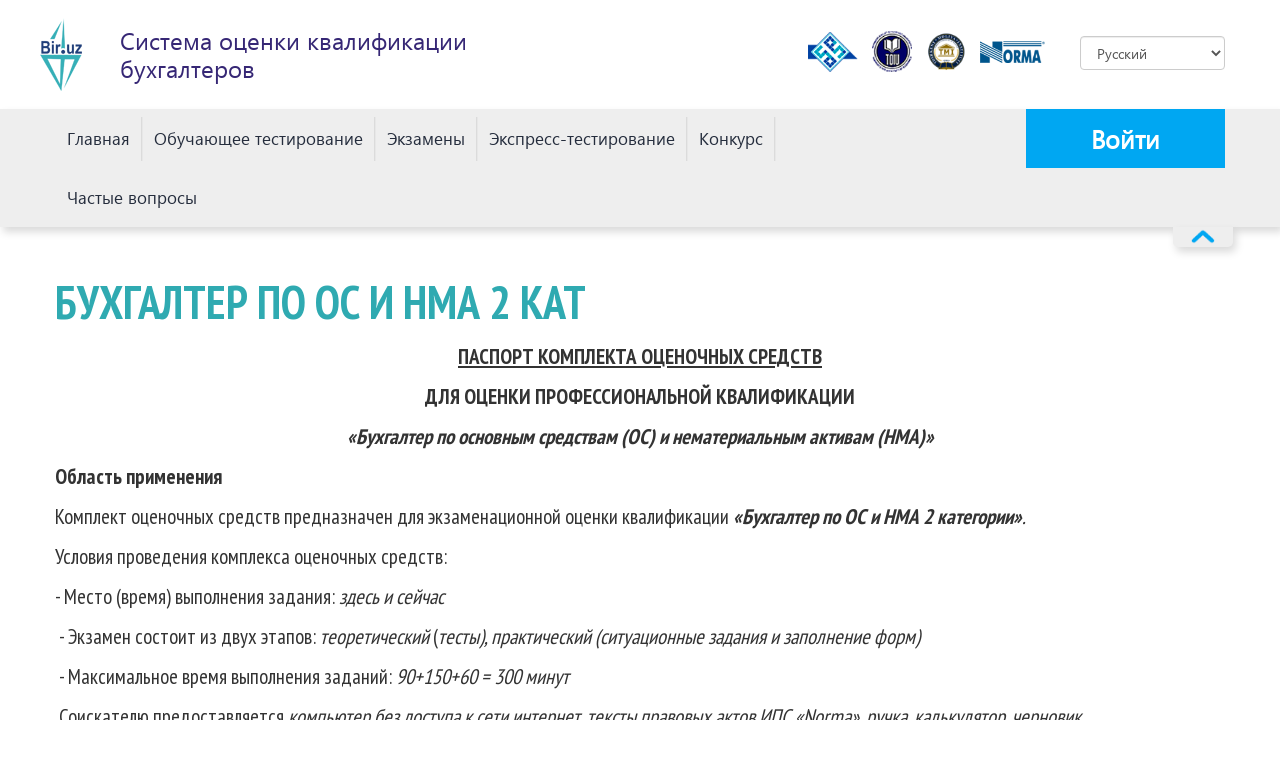

--- FILE ---
content_type: text/html; charset=UTF-8
request_url: https://bir.uz/exam/passport?id=8
body_size: 13024
content:










<!doctype html>
<html lang="ru">
<head>
    <meta charset="utf-8">
    <meta name="keywords" content='оценка и повышение квалификации бухгалтеров, тесты и экзамены для бухгалтеров в Узбекистане'>
    <meta name="description" content='Система оценки квалификации бухгалтеров поможет вам самостоятельно
        оценить свой профессиональный уровень и повысить его, заполнив пробелы в знаниях.
        Все материалы написаны человеческим языком, ясно и понятно.
        Пройдите тесты, сдайте экзамен и получите авторитетный документ.
        Вы получите ЭЛЕКТРОННЫЙ СЕРТИФИКАТ после обучающего тестирования и
        АТТЕСТАТ (ATTESTAT) – после успешно сданного очного экзамена.'/>
    <meta http-equiv="X-UA-Compatible" content="IE=edge" />
    <meta name="viewport" content="width=device-width, initial-scale=1">
    <title>Бухгалтер по ОС и НМА 2 кат - Bir.uz - Система оценки квалификации бухгалтеров</title>
    
    
    
    
    <link rel="canonical" href="http://bir.uz/exam/passport" />
    
    

    <link rel="apple-touch-icon" sizes="57x57" href="/files/bir.uz/icons/apple-touch-icon-57x57.png?v=A0eBAOaP35">
<link rel="apple-touch-icon" sizes="60x60" href="/files/bir.uz/icons/apple-touch-icon-60x60.png?v=A0eBAOaP35">
<link rel="apple-touch-icon" sizes="72x72" href="/files/bir.uz/icons/apple-touch-icon-72x72.png?v=A0eBAOaP35">
<link rel="apple-touch-icon" sizes="76x76" href="/files/bir.uz/icons/apple-touch-icon-76x76.png?v=A0eBAOaP35">
<link rel="apple-touch-icon" sizes="114x114" href="/files/bir.uz/icons/apple-touch-icon-114x114.png?v=A0eBAOaP35">
<link rel="apple-touch-icon" sizes="120x120" href="/files/bir.uz/icons/apple-touch-icon-120x120.png?v=A0eBAOaP35">
<link rel="apple-touch-icon" sizes="144x144" href="/files/bir.uz/icons/apple-touch-icon-144x144.png?v=A0eBAOaP35">
<link rel="apple-touch-icon" sizes="152x152" href="/files/bir.uz/icons/apple-touch-icon-152x152.png?v=A0eBAOaP35">
<link rel="apple-touch-icon" sizes="180x180" href="/files/bir.uz/icons/apple-touch-icon-180x180.png?v=A0eBAOaP35">
<link rel="icon" type="image/png" sizes="32x32" href="/files/bir.uz/icons/favicon-32x32.png?v=A0eBAOaP35">
<link rel="icon" type="image/png" sizes="16x16" href="/files/bir.uz/icons/favicon-16x16.png?v=A0eBAOaP35">
<link rel="manifest" href="/files/bir.uz/icons/manifest.json?v=A0eBAOaP35">
<link rel="mask-icon" href="/files/bir.uz/icons/safari-pinned-tab.svg?v=A0eBAOaP35" color="#5bbad5">
<link rel="shortcut icon" href="/files/bir.uz/icons/favicon.ico?v=A0eBAOaP35">
<meta name="apple-mobile-web-app-title" content="Bir.uz">
<meta name="application-name" content="Bir.uz">
<meta name="msapplication-TileColor" content="#00aba9">
<meta name="msapplication-TileImage" content="/files/bir.uz/icons/mstile-144x144.png?v=A0eBAOaP35">
<meta name="msapplication-config" content="/files/bir.uz/icons/browserconfig.xml?v=A0eBAOaP35">
<meta name="theme-color" content="#ffffff">

    <link href="https://fonts.googleapis.com/css?family=PT+Sans+Narrow:400,700&amp;subset=cyrillic" rel="stylesheet">

    <link rel="stylesheet" href="/files/bootstrap/css/bootstrap.min.css">
<link rel="stylesheet" href="/files/bootstrap/css/bootstrap-extra.css">
<link rel="stylesheet" href="/files/bir.uz/css/vendor.css">
<link rel="stylesheet" href="/files/bir.uz/css/main.css?v=1">
<link rel="stylesheet" href="/files/bir.uz/css/style.css?v=1">
<link rel="stylesheet" href="/files/bir.uz/css/media.css">

    <script src="/files/jquery/jquery.js"></script>
<script src="/files/bootstrap/js/bootstrap.min.js"></script>
<script src="/files/bootstrap/js/bootstrap-extra.js"></script>
<script src="/files/bir.uz/js/main.js"></script>
<script src="/files/bir.uz/js/js.cookie.js"></script>
<script src="/files/bir.uz/js/slick.min.js"></script>


    
    
    
    
    

    
    
    

    <style>
  .top-menu li a {
        padding: 18px 12px 17px !important;
  }
</style>  

<meta name="yandex-verification" content="fede94516e6b3e48">
<meta name="google-site-verification" content="NqoCtziXG4p74pgLmISOi99So9GIj4I1qDk022K0Mwo">
<script>
      (function(i,s,o,g,r,a,m){i['GoogleAnalyticsObject']=r;i[r]=i[r]||function(){
        (i[r].q=i[r].q||[]).push(arguments)},i[r].l=1*new Date();a=s.createElement(o),
          m=s.getElementsByTagName(o)[0];a.async=1;a.src=g;m.parentNode.insertBefore(a,m)
      })(window,document,'script','https://www.google-analytics.com/analytics.js','ga');

      ga('create', 'UA-109430752-1', 'auto');
      function getRetailCrmCookie(name) {
        var matches = document.cookie.match(new RegExp(
            '(?:^|; )' + name + '=([^;]*)'
        ));

        return matches ? decodeURIComponent(matches[1]) : '';
    }

	ga('set', 'dimension1', getRetailCrmCookie('_ga'));
    ga('send', 'pageview');
</script>

  

</head>

<body>

<!--[if lt IE 10]>
<p class="browserupgrade">
    Вы используете устаревшую версию браузера.
Пожалуйста, для корректного отображения и работы сайта,
скачайте и установите более новую версию браузера.
</p>
<![endif]-->

<header id="header">
    <!-- header-top -->
    <div id="header-top">
        <div class="container-fluid">
            <div class="row">
                <div class="col-xs-4 col-sm-4 col-md-5">
                    <div id="logo">
                        <a title="Главная" href="/">
                            <img class="logo-img" src="/files/bir.uz/images/logo.png" alt="">
                            <div class="logo-text">
                                Система оценки квалификации бухгалтеров
                            </div>
                            <div class="clearfix"></div>
                        </a>
                    </div>
                </div>
                <div class="col-xs-8 col-sm-8 col-md-7">
                    <div class="row">
                        <div class="col-xs-8 col-sm-9">
                            <div class="partners">
                                <!--noindex-->
                                <a href="http://chamber.uz"><img src="/files/bir.uz/images/partners/1-2.png" alt=""></a> 
<a href="http://tdiu.uz"><img src="/files/bir.uz/images/partners/2-2.png" alt=""></a> 
<a href="http://tfi.uz"><img src="/img/bir.uz/uploads/logo4.1.png" alt=""></a> 
<a href="http://norma.uz"><img src="/files/bir.uz/images/partners/4-2.png" alt=""></a>

<!-- Yandex.Metrika counter -->
<script type="text/javascript">
    (function (d, w, c) {
        (w[c] = w[c] || []).push(function() {
            try {
                w.yaCounter40410555 = new Ya.Metrika({
                    id:40410555,
                    clickmap:true,
                    trackLinks:true,
                    accurateTrackBounce:true,
                    webvisor:true
                });
            } catch(e) { }
        });

        var n = d.getElementsByTagName("script")[0],
            s = d.createElement("script"),
            f = function () { n.parentNode.insertBefore(s, n); };
        s.type = "text/javascript";
        s.async = true;
        s.src = "https://mc.yandex.ru/metrika/watch.js";

        if (w.opera == "[object Opera]") {
            d.addEventListener("DOMContentLoaded", f, false);
        } else { f(); }
    })(document, window, "yandex_metrika_callbacks");
</script>
<noscript><div><img src="https://mc.yandex.ru/watch/40410555" style="position:absolute; left:-9999px;" alt="" /></div></noscript>
<!-- /Yandex.Metrika counter -->


<!-- Facebook Pixel Code -->
<script>
!function(f,b,e,v,n,t,s)
{if(f.fbq)return;n=f.fbq=function(){n.callMethod?
n.callMethod.apply(n,arguments):n.queue.push(arguments)};
if(!f._fbq)f._fbq=n;n.push=n;n.loaded=!0;n.version='2.0';
n.queue=[];t=b.createElement(e);t.async=!0;
t.src=v;s=b.getElementsByTagName(e)[0];
s.parentNode.insertBefore(t,s)}(window,document,'script',
'https://connect.facebook.net/en_US/fbevents.js');
 fbq('init', '2029464013967469'); 
fbq('track', 'PageView');
</script>
<noscript>
 <img height="1" width="1" 
src="https://www.facebook.com/tr?id=2029464013967469&ev=PageView
&noscript=1"/>
</noscript>
<!-- End Facebook Pixel Code -->
                                <!--/noindex-->
                            </div>
                        </div>
                        <div class="col-xs-4 col-sm-3">
                            <div class="language">
                                <select onchange="switchLang($(this).val())" id="langSwitcher" class="form-control no-translit" style="margin:3px 0;">
                                    <option value="ru">Русский</option>
                                    <option value="uz">Ўзбекча</option>
                                    <option value="uzl">Oʻzbekcha</option>
                                </select>
                                <script>
                                    function switchLang(lang) {
                                        var href = {
                                            'ru': 'https://bir.uz/exam/passport?id=8',
                                            'uz': 'https://bir.uz/uz/exam/passport?id=8'
                                        };
                                        langId = ((lang == "uzl") ? "uz" : lang);
                                        Cookies.set('LANG', langId, {expires: 365});
                                        Cookies.set('TRANSLIT_UZ', (lang == "uzl" ? 1 : 0), {expires: 365});
                                        location.href=href[langId];
                                    }
                                    $.bir.langPath = "";
                                </script>
                            </div>
                        </div>
                    </div>
                </div>
            </div>
        </div>
    </div>
    <!-- header-top -->



    <script>
        (function($){
            if ($.S4Y === undefined) $.S4Y = {};
            $.extend($.S4Y, {
                uztranslit: function(s) {
                    return s;
                }
            });
        })(jQuery);
    </script>


<!-- header-bottom -->
<div id="header-bottom">
    <div class="container-fluid">
        <div class="menu-container">
            <div class="row">
                <div class="col-xs-4 col-sm-9 top-menu-col">
                    <div class="top-menu-switch">
                        <span class="icon-bar"></span>
                        <span class="icon-bar"></span>
                        <span class="icon-bar"></span>
                    </div>
                    <ul class="top-menu">
                        
                        
                        
                        <li><a  href="/"><i class="menu-icon icon-courses"></i>Главная</a></li>
                        

                        
                        
                        <li><a  href="/learn"><i class="menu-icon icon-"></i>Обучающее тестирование</a></li>
                        

                        
                        
                        <li><a  href="/exam"><i class="menu-icon icon-exam"></i>Экзамены</a></li>
                        

                        
                        
                        <li><a  href="/express"><i class="menu-icon icon-"></i>Экспресс-тестирование</a></li>
                        

                        
                        
                        
                        
                        
                        
                        


                        <li class="dropdown"><a  href="#"
                            class="dropdown-toggle" data-toggle="dropdown" role="button" aria-haspopup="true" aria-expanded="false">
                            <i class="menu-icon icon-"></i>Конкурс</a>
                            
                            <ul class="dropdown-menu">
                                
                                
                                    <li><a  href="/competition"><i class="menu-icon icon-"></i>Для бухгалтеров и аудиторов</a></li>
                                
                                
                            </ul>
                        
                        </li>
                        

                        
                        
                        <li><a  href="/faq"><i class="menu-icon icon-"></i>Частые вопросы</a></li>
                        

                        
                        
                    </ul>
                    <div class="clearfix"></div>
                </div>
                <div class="col-xs-8 col-sm-3 top-button-col">

                    <div class="sign-in-container">
                    
                        
                        

                        <script src="https://www.norma.uz/scripts/sso" referrerpolicy="unsafe-url"></script>
                        <a class="sign-in" href="https://www.norma.uz/auth/login" target="normauz_sso" referrerpolicy="unsafe-url" 
                        onclick="ssoShowPopup(400, 500);">Войти</a>

                        
                    </div>
                    
                </div>
            </div>
        </div>
    </div>
</div>
<!-- header-bottom -->


<div class="modal fade" tabindex="-1" role="dialog" id="frmLogin">
    <div class="modal-dialog" role="document" style="z-index: 1050">
        <div class="modal-content">
            <div class="modal-header">
                <button type="button" class="close" data-dismiss="modal" aria-label="Close"><span aria-hidden="true">&times;</span></button>
                <h4 class="modal-title">Войти | Зарегистрироваться</h4>
            </div>
            <div class="modal-body">
                <div id="divLoginError"></div>

                <div class="container-fluid">
                    <div class="row">
                        <div class="col-sm-7">
                            <p id="pLoginMsg">Введите ваш e-mail:</p>
                            <p class="text-error auth-error" style="display: none">
                                Неверный e-mail или пароль.<br>
                                Проверьте правильность введенных данных
                            </p>
                            <form action="/scripts/auth" method="POST">
                                <input type="hidden" name="returnUrl" value="/exam/passport?id=8">
                                <div class="form-group">
                                    <input id="txtLoginEmail" name="email" value="" type="text" required class="form-control" placeholder="E-mail">
                                </div>
                                <div class="form-group" style="display:none">
                                    <input id="txtLoginPassword" name="password" value="" type="password" required class="form-control" placeholder="Пароль" autocomplete="off">
                                </div>
                                <div class="form-group" id="captchaSignup" style="display: none">
                                    <div class="captcha" style="width:170px; float:left;padding-right:10px;">
                                    <img src="/scripts/antibot?rnd=&key=" class="captcha_image" />
                                    <a href="#" class="reload"></a>
                                    </div>
                                    <input type="hidden" name="captcha_key" value="">
                                    <input type="text" id="txtLoginCaptcha" name="contr_dig" maxlength="5" autocomplete="off"
                                               required placeholder="Код с картинки" class="form-control require"
                                               style="max-width:130px;sdisplay:inline-block"/>
                                </div>
                                <div class="form-group">
                                    <a href="http://norma.uz/forgetpass" target="_blank" style="float:right;display:none" id="aLoginForgotPass">Забыли пароль?</a>
                                    <button type="submit" id="btnLoginSubmit" class="btn btn-primary" style="width:160px">OK</button>
                                </div>
                            </form>
                        </div>

                        <div class="col-sm-5 text-center" id="uLogin" data-ulogin="display=buttons;fields=first_name,last_name,email;optional=nickname,bdate,sex,phone;verify=1;lang=ru;providers=facebook;hidden=;redirect_uri=https%3A%2F%2Fbir.uz%2Fscripts%2Fulogin%2Fcallback">
                            <p><br>
                                или войдите через</p><p><a href="#" style="text-decoration: none; background-color:#3E6AA6;border-radius:5px; color:#FFF; display:inline-block; width: 200px; line-height: 35px; height: 35px;"
                                    data-uloginbutton="facebook">Facebook</a>
                            </p>
                        </div>
                    </div>
                </div>
            </div>
        </div><!-- /.modal-content -->
    </div><!-- /.modal-dialog -->
</div><!-- /.modal -->

<script src="//ulogin.ru/js/ulogin.js"></script>
<script src="/files/js/md5-min.js"></script>
<script>
      function captha_reload() {
          var key = hex_md5('a' + new Date().getTime() + 'b');
          var url = "/scripts/antibot?rnd=" + new Date().getTime() + '&key=' + key;
          $(document).find('.captcha .image img').attr('src', url);
          $(document).find('.captcha_image').attr('src', url);
          $(document).find('input[name="contr_dig"]').val('');
          $(document).find('input[name="antibot"]').val('');
          $(document).find('input[name="captcha_key"]').val(key);
      }

      $(document).on('click', '.captcha .reload', function () {
          captha_reload();
          return false;
      });

      function showLoginError(msg) {
          $('#divLoginError').html('<div class="alert alert-danger alert-dismissible fade in" role="alert">' +
                  '<button type="button" class="close" data-dismiss="alert" aria-label="Close">' +
                  '<span aria-hidden="true">×</span></button>' +
                  '<strong>Ошибка!</strong> ' + msg + '</div>');
      }

      function isEmail(email) {
          var regex = /^([a-zA-Z0-9_.+-])+\@(([a-zA-Z0-9-])+\.)+([a-zA-Z0-9]{2,4})+$/;
          return regex.test(email);
      }

      $(function () {
          $('#txtLoginEmail, #txtLoginPassword').on('change', function () {
              if ($(this).val() != '') {
                  $(this).parents('.form-group').removeClass('has-error');
              }
          });

          $("#txtLoginPassword").keypress(function (evt) {
              if (evt.keyCode == 13) {
                  if (loginStage == 2) {
                      $('#txtLoginCaptcha').focus();
                      evt.preventDefault();
                  }
              }
          });
          var loginEmail = '';
          var loginStage = 0;
          var enableAll = function (enabled) {
              $('#btnLoginSubmit, #txtLoginEmail, #txtLoginPassword, ' +
                      '#txtLoginPassword, .captcha .contr_dig')
                      .prop('disabled', !enabled);
              if (!enabled) {
                  $('#btnLoginSubmit').addClass('btn-loading');
              } else {
                  $('#btnLoginSubmit').removeClass('btn-loading');
              }
          }

          $('#txtLoginEmail').on('change', function () {
              var emailAddr = $('#txtLoginEmail').val();
              if (emailAddr != loginEmail) {
                  $('#divLoginError').html('');
                  if (emailAddr == '' || !isEmail(emailAddr)) {
                      $('#pLoginMsg').html('Введите ваш e-mail:');
                      $('#txtLoginPassword').parents('.form-group').hide();
                      $('#aLoginForgotPass').hide();
                      $('#captchaSignup').hide();
                      loginStage = 0;
                      loginEmail = '';
                      if (emailAddr != '') {
                          showLoginError('Введен неверный email адрес');
                          $('#txtLoginEmail').parents('.form-group').addClass('has-error');
                      }
                      return;
                  }
                  enableAll(false);

                  $.ajax({
                      url: '/scripts/auth?ajax',
                      method: 'POST',
                      data: {
                          email: $('#txtLoginEmail').val()
                      },
                      success: function (data, status, xhr) {
                          if (data && data.emailExists) {
                              loginEmail = data.emailExists;
                              $('#txtLoginPassword').parents('.form-group').show();
                              $('#pLoginMsg').html('Вы уже являетесь пользователем Norma.uz, введите пароль');
                              $('#aLoginForgotPass').show();
                              $('#captchaSignup').hide();
                              $('#btnLoginSubmit').text('Войти');
                              $('#txtLoginPassword').val('').focus();
                              loginStage = 1;
                          } else if (data && data.emailNotExists) {
                              loginEmail = data.emailNotExists;
                              $('#txtLoginPassword').attr('placeholder', 'Придумайте пароль ')
                                      .parents('.form-group').show();

                              captha_reload();
                              $('#captchaSignup').show();
                              $('#pLoginMsg').html('Вы еще не зарегистрированы на Norma.uz, создайте пароль');
                              $('#aLoginForgotPass').hide();
                              $('#btnLoginSubmit').text('Зарегистрироваться');
                              $('#txtLoginPassword').val('').focus();
                              loginStage = 2;
                          } else if (data && data.error) {
                              showLoginError(data.error);
                          } else {
                              showLoginError('Не удалось выполнить вход');
                          }
                          enableAll(true);
                      },
                      error: function (xhr, status, err) {
                          showLoginError('Произошла ошибка при запросе ' + status);
                      }
                  });
              }
          });

          $('#btnLoginSubmit').on('click', function () {
              if (loginStage == 0) return;

              var error = '';
              if ($('#txtLoginEmail').val() == '') {
                  error += 'Введите E-mail';
                  $('#txtLoginEmail').parents('.form-group').addClass('has-error');
              }

              if ($('#txtLoginPassword').val() == '') {
                  if (error != '') error += '<br>';
                  error += 'Введите пароль';
                  $('#txtLoginPassword').parents('.form-group').addClass('has-error');
              }

              if (loginStage == 2 && $('#txtLoginCaptcha').val() == '') {
                  if (error != '') error += '<br>';
                  error += 'Введите текст с картинки';
                  $('#txtLoginCaptcha').parents('.form-group').addClass('has-error');
              }

              if (!error) {
                  $('#divLoginError').html('');

                  $.ajax({
                      url: '/scripts/auth?ajax',
                      method: 'POST',
                      data: {
                          email: $('#txtLoginEmail').val(),
                          password: $('#txtLoginPassword').val(),
                          captcha: $('#txtLoginCaptcha').val(),
                          captcha_key: $('#captchaSignup input[name="captcha_key"]').val()
                      },
                      success: function (data, status, xhr) {
                          if (data && data.auth) {
                              $('#divLoginError').html('<div class="alert alert-success alert-dismissible fade in" role="alert">' +
                                      '<button type="button" class="close" data-dismiss="alert" aria-label="Close">' +
                                      '<span aria-hidden="true">×</span></button>' + (data.info ? data.info : 'Вход выполнен.') + '</div>');
                              location.reload();
                          } else if (data && data.error) {
                              showLoginError(data.error);
                          } else {
                              showLoginError('Не удалось выполнить вход');
                          }
                      },
                      error: function (xhr, status, err) {
                          showLoginError('Произошла ошибка при запросе ' + status);
                      }
                  });
              } else {
                  showLoginError(error);
              }
              return false;
          });
      });

</script>



</header>
<div class="col-xs-8 col-sm-11"></div>
<div class="col-xs-8 col-sm-1 ocheader"><a href="#"><img src="/files/bir.uz/images/up.png" alt="" id="ocimg"></a></div>

<script type="text/javascript">
    $('.ocheader').on('click', function (event) {
      if ($('#header').is(":hidden")) {
        $('#ocimg').attr("src", "/files/bir.uz/images/up.png"); 
        $('#header').slideDown("slow");
      } else {
        $('#ocimg').attr("src", "/files/bir.uz/images/down.png"); 
        $('#header').slideUp("slow");
      }
    });
</script>

<style>
.ocheader{
  background-color: #eee;
  box-shadow: 3px 5px 8px rgba(0, 0, 0, 0.15);
  position: relative;
  height: 20px;
  width: 60px;
  border-radius:0 0 5px 5px;
  padding-left: 10px;
    z-index:100;
}
    #ocimg {
        margin-top: -5px;
        width: 24px;
        height: 15px;
        margin-left: 8px;
    }
</style>


<div id="content" class="ptsansnarrow">
    <div class="content-block content-block-top">
        <div class="container-fluid">
            <h2 class="green-medium-header">
                Бухгалтер по ОС и НМА 2 кат
            </h2>

            <p data-mce-style="text-align: center;" style="text-align: center; color: rgb(51, 51, 51);" helvetica="" neue",="" helvetica,="" arial,="" sans-serif;="" font-size:="" 14px;="" text-align:="" center;"=""><span style="font-weight: 700;"><u>ПАСПОРТ КОМПЛЕКТА ОЦЕНОЧНЫХ СРЕДСТВ</u></span></p><p data-mce-style="text-align: center;" style="text-align: center; color: rgb(51, 51, 51);" helvetica="" neue",="" helvetica,="" arial,="" sans-serif;="" font-size:="" 14px;="" text-align:="" center;"=""><span style="font-weight: 700;">ДЛЯ ОЦЕНКИ ПРОФЕССИОНАЛЬНОЙ КВАЛИФИКАЦИИ</span></p><p data-mce-style="text-align: center;" style="text-align: center; color: rgb(51, 51, 51);" helvetica="" neue",="" helvetica,="" arial,="" sans-serif;="" font-size:="" 14px;="" text-align:="" center;"=""><span style="font-weight: 700;"><em>«Бухгалтер по основным средствам (ОС) и нематериальным активам (НМА)»</em></span></p><p style="color: rgb(51, 51, 51); font-family: " helvetica="" neue",="" helvetica,="" arial,="" sans-serif;="" font-size:="" 14px;"=""><span style="font-weight: 700;">Область применения</span></p><p style="color: rgb(51, 51, 51); font-family: " helvetica="" neue",="" helvetica,="" arial,="" sans-serif;="" font-size:="" 14px;"="">Комплект оценочных средств предназначен для экзаменационной оценки квалификации&nbsp;<span style="font-weight: 700;"><em>«Бухгалтер по ОС и НМА 2 категории»</em></span><em>.</em></p><p style="color: rgb(51, 51, 51); font-family: " helvetica="" neue",="" helvetica,="" arial,="" sans-serif;="" font-size:="" 14px;"="">Условия проведения комплекса оценочных средств:</p><p style="color: rgb(51, 51, 51); font-family: " helvetica="" neue",="" helvetica,="" arial,="" sans-serif;="" font-size:="" 14px;"="">-&nbsp;Место (время) выполнения задания:&nbsp;<em>здесь и сейчас</em></p><p style="color: rgb(51, 51, 51); font-family: " helvetica="" neue",="" helvetica,="" arial,="" sans-serif;="" font-size:="" 14px;"="">&nbsp;-&nbsp;Экзамен состоит из двух этапов:&nbsp;<em>теоретический&nbsp;</em>(<em>тесты), практический (ситуационные задания и заполнение форм)</em></p><p style="color: rgb(51, 51, 51); font-family: " helvetica="" neue",="" helvetica,="" arial,="" sans-serif;="" font-size:="" 14px;"="">&nbsp;- Максимальное время выполнения заданий:&nbsp;<em>90+1</em><em>5</em><em>0</em><em>+60</em><em>&nbsp;= 300 минут</em></p><p style="color: rgb(51, 51, 51); font-family: " helvetica="" neue",="" helvetica,="" arial,="" sans-serif;="" font-size:="" 14px;"="">&nbsp;Соискателю предоставляется&nbsp;<em>компьютер без доступа к сети интернет, тексты правовых актов ИПС «</em><em>Norma</em><em>», ручка, калькулятор, черновик.</em></p><p style="color: rgb(51, 51, 51); font-family: " helvetica="" neue",="" helvetica,="" arial,="" sans-serif;="" font-size:="" 14px;"=""><span style="font-weight: 700;">&nbsp; &nbsp; &nbsp; &nbsp;1. Инструменты оценки для&nbsp;<u>теоретического этапа экзамена</u>&nbsp;– тесты по предметам оценки.</span></p><table border="2" data-mce-style="width: 784px; height: 2087px;" style="color: rgb(51, 51, 51); font-family: " helvetica="" neue",="" helvetica,="" arial,="" sans-serif;="" font-size:="" 14px;="" width:="" 784px;="" height:="" 2087px;"=""><tbody><tr data-mce-style="height: 6.39999px;" style="height: 6.39999px;"><td data-mce-style="text-align: center; height: 6.39999px; width: 577.6px;" style="text-align: center; height: 6.39999px; width: 577.6px;"><p><span style="font-weight: 700;">Предмет оценки</span></p></td><td data-mce-style="text-align: center; height: 6.39999px; width: 116.8px;" style="text-align: center; height: 6.39999px; width: 116.8px;"><p><span style="font-weight: 700;">Критерии</span></p><p><span style="font-weight: 700;">оценки</span></p></td><td data-mce-style="text-align: center; height: 6.39999px; width: 89.6px;" style="text-align: center; height: 6.39999px; width: 89.6px;"><p><span style="font-weight: 700;">Количество</span></p><p><span style="font-weight: 700;">тестов</span></p></td></tr><tr data-mce-style="height: 30px;" style="height: 30px;"><td data-mce-style="text-align: center; height: 30px; width: 577.6px;" style="text-align: center; height: 30px; width: 577.6px;"><p><span style="font-weight: 700;">1</span></p></td><td data-mce-style="text-align: center; height: 30px; width: 116.8px;" style="text-align: center; height: 30px; width: 116.8px;"><p><span style="font-weight: 700;">2</span></p></td><td data-mce-style="text-align: center; height: 30px; width: 89.6px;" style="text-align: center; height: 30px; width: 89.6px;"><p><span style="font-weight: 700;">3</span></p></td></tr><tr data-mce-style="height: 50px;" style="height: 50px;"><td data-mce-style="height: 50px; width: 577.6px;" style="height: 50px; width: 577.6px;"><p><em>1.&nbsp;</em><em>Общие положения и правила проведения инвентаризации</em></p></td><td data-mce-style="height: 50px; text-align: center; width: 116.8px;" style="height: 50px; text-align: center; width: 116.8px;"><p>балл за задание</p></td><td data-mce-style="height: 50px; text-align: center; width: 89.6px;" style="height: 50px; text-align: center; width: 89.6px;"><p>1</p></td></tr><tr data-mce-style="height: 50px;" style="height: 50px;"><td data-mce-style="height: 50px; width: 577.6px;" style="height: 50px; width: 577.6px;"><p><em>2.&nbsp;</em><em>Правила заполнения инвентаризационных описей и актов</em></p></td><td data-mce-style="height: 50px; text-align: center; width: 116.8px;" style="height: 50px; text-align: center; width: 116.8px;"><p>балл за задание</p></td><td data-mce-style="height: 50px; text-align: center; width: 89.6px;" style="height: 50px; text-align: center; width: 89.6px;"><p>1</p></td></tr><tr data-mce-style="height: 30px;" style="height: 30px;"><td data-mce-style="height: 30px; width: 577.6px;" style="height: 30px; width: 577.6px;"><p><em>3.&nbsp;</em><em>Инвентаризация основных средств</em></p></td><td data-mce-style="height: 30px; text-align: center; width: 116.8px;" style="height: 30px; text-align: center; width: 116.8px;"><p>балл за задание</p></td><td data-mce-style="height: 30px; text-align: center; width: 89.6px;" style="height: 30px; text-align: center; width: 89.6px;"><p>1</p></td></tr><tr data-mce-style="height: 30px;" style="height: 30px;"><td data-mce-style="height: 30px; width: 577.6px;" style="height: 30px; width: 577.6px;"><p><em>4.&nbsp;</em><em>Инвентаризация НМА</em></p></td><td data-mce-style="height: 30px; text-align: center; width: 116.8px;" style="height: 30px; text-align: center; width: 116.8px;"><p>балл за задание</p></td><td data-mce-style="height: 30px; text-align: center; width: 89.6px;" style="height: 30px; text-align: center; width: 89.6px;"><p>1</p></td></tr><tr data-mce-style="height: 30px;" style="height: 30px;"><td data-mce-style="height: 30px; width: 577.6px;" style="height: 30px; width: 577.6px;"><p><em>5.&nbsp;</em><em>Критерии признания основных средств</em></p></td><td data-mce-style="height: 30px; text-align: center; width: 116.8px;" style="height: 30px; text-align: center; width: 116.8px;"><p>балл за задание</p></td><td data-mce-style="height: 30px; text-align: center; width: 89.6px;" style="height: 30px; text-align: center; width: 89.6px;"><p>2</p></td></tr><tr data-mce-style="height: 30px;" style="height: 30px;"><td data-mce-style="height: 30px; width: 577.6px;" style="height: 30px; width: 577.6px;"><p><em>6.&nbsp;</em><em>Классификация основных средств и единицы учета</em></p></td><td data-mce-style="height: 30px; text-align: center; width: 116.8px;" style="height: 30px; text-align: center; width: 116.8px;"><p>балл за задание</p></td><td data-mce-style="height: 30px; text-align: center; width: 89.6px;" style="height: 30px; text-align: center; width: 89.6px;"><p>1</p></td></tr><tr data-mce-style="height: 30px;" style="height: 30px;"><td data-mce-style="height: 30px; width: 577.6px;" style="height: 30px; width: 577.6px;"><p><em>7.&nbsp;</em><em>Приобретение основных средств за плату</em></p></td><td data-mce-style="height: 30px; text-align: center; width: 116.8px;" style="height: 30px; text-align: center; width: 116.8px;"><p>балл за задание</p></td><td data-mce-style="height: 30px; text-align: center; width: 89.6px;" style="height: 30px; text-align: center; width: 89.6px;"><p>1</p></td></tr><tr data-mce-style="height: 50px;" style="height: 50px;"><td data-mce-style="height: 50px; width: 577.6px;" style="height: 50px; width: 577.6px;"><p><em>8.&nbsp;</em><em>Учет затрат на монтаж приобретаемого оборудования</em></p></td><td data-mce-style="height: 50px; text-align: center; width: 116.8px;" style="height: 50px; text-align: center; width: 116.8px;"><p>балл за задание</p></td><td data-mce-style="height: 50px; text-align: center; width: 89.6px;" style="height: 50px; text-align: center; width: 89.6px;"><p>1</p></td></tr><tr data-mce-style="height: 50px;" style="height: 50px;"><td data-mce-style="height: 50px; width: 577.6px;" style="height: 50px; width: 577.6px;"><p><em>9.&nbsp;</em><em>Поступление основных средств на безвозмездной основе</em></p></td><td data-mce-style="height: 50px; text-align: center; width: 116.8px;" style="height: 50px; text-align: center; width: 116.8px;"><p>балл за задание</p></td><td data-mce-style="height: 50px; text-align: center; width: 89.6px;" style="height: 50px; text-align: center; width: 89.6px;"><p>1</p></td></tr><tr data-mce-style="height: 50px;" style="height: 50px;"><td data-mce-style="height: 50px; width: 577.6px;" style="height: 50px; width: 577.6px;"><p><em>10.&nbsp;</em><em>Поступление основных средств в качестве вклада в уставный капитал предприятия</em></p></td><td data-mce-style="height: 50px; text-align: center; width: 116.8px;" style="height: 50px; text-align: center; width: 116.8px;"><p>балл за задание</p></td><td data-mce-style="height: 50px; text-align: center; width: 89.6px;" style="height: 50px; text-align: center; width: 89.6px;"><p>1</p></td></tr><tr data-mce-style="height: 50px;" style="height: 50px;"><td data-mce-style="height: 50px; width: 577.6px;" style="height: 50px; width: 577.6px;"><p><em>11.&nbsp;</em><em>Поступление основных средств по результатам инвентаризации</em></p></td><td data-mce-style="height: 50px; text-align: center; width: 116.8px;" style="height: 50px; text-align: center; width: 116.8px;"><p>балл за задание</p></td><td data-mce-style="height: 50px; text-align: center; width: 89.6px;" style="height: 50px; text-align: center; width: 89.6px;"><p>1</p></td></tr><tr data-mce-style="height: 50px;" style="height: 50px;"><td data-mce-style="height: 50px; width: 577.6px;" style="height: 50px; width: 577.6px;"><p><em>12.&nbsp;</em><em>Документальное оформление поступления основных средств</em></p></td><td data-mce-style="height: 50px; text-align: center; width: 116.8px;" style="height: 50px; text-align: center; width: 116.8px;"><p>балл за задание</p></td><td data-mce-style="height: 50px; text-align: center; width: 89.6px;" style="height: 50px; text-align: center; width: 89.6px;"><p>1</p></td></tr><tr data-mce-style="height: 50px;" style="height: 50px;"><td data-mce-style="height: 50px; width: 577.6px;" style="height: 50px; width: 577.6px;"><p><em>13.&nbsp;</em><em>Перевод основных средств из готовой продукции и товаров</em></p></td><td data-mce-style="height: 50px; text-align: center; width: 116.8px;" style="height: 50px; text-align: center; width: 116.8px;"><p>балл за задание</p></td><td data-mce-style="height: 50px; text-align: center; width: 89.6px;" style="height: 50px; text-align: center; width: 89.6px;"><p>1</p></td></tr><tr data-mce-style="height: 30px;" style="height: 30px;"><td data-mce-style="height: 30px; width: 577.6px;" style="height: 30px; width: 577.6px;"><p><em>14.&nbsp;</em><em>Износ и амортизация основных средств</em></p></td><td data-mce-style="height: 30px; text-align: center; width: 116.8px;" style="height: 30px; text-align: center; width: 116.8px;"><p>балл за задание</p></td><td data-mce-style="height: 30px; text-align: center; width: 89.6px;" style="height: 30px; text-align: center; width: 89.6px;"><p>1</p></td></tr><tr data-mce-style="height: 30px;" style="height: 30px;"><td data-mce-style="height: 30px; width: 577.6px;" style="height: 30px; width: 577.6px;"><p><em>15.&nbsp;</em><em>Учет амортизации основных средств</em></p></td><td data-mce-style="height: 30px; text-align: center; width: 116.8px;" style="height: 30px; text-align: center; width: 116.8px;"><p>балл за задание</p></td><td data-mce-style="height: 30px; text-align: center; width: 89.6px;" style="height: 30px; text-align: center; width: 89.6px;"><p>1</p></td></tr><tr data-mce-style="height: 50px;" style="height: 50px;"><td data-mce-style="height: 50px; width: 577.6px;" style="height: 50px; width: 577.6px;"><p><em>16.&nbsp;</em><em>Нормы и методы амортизации основных средств( Прямолинейный , производственный)</em></p></td><td data-mce-style="height: 50px; text-align: center; width: 116.8px;" style="height: 50px; text-align: center; width: 116.8px;"><p>балл за задание</p></td><td data-mce-style="height: 50px; text-align: center; width: 89.6px;" style="height: 50px; text-align: center; width: 89.6px;"><p>1</p></td></tr><tr data-mce-style="height: 30px;" style="height: 30px;"><td data-mce-style="height: 30px; width: 577.6px;" style="height: 30px; width: 577.6px;"><p><em>17.&nbsp;</em><em>Порядок переоценки основных средств</em></p></td><td data-mce-style="height: 30px; text-align: center; width: 116.8px;" style="height: 30px; text-align: center; width: 116.8px;"><p>балл за задание</p></td><td data-mce-style="height: 30px; text-align: center; width: 89.6px;" style="height: 30px; text-align: center; width: 89.6px;"><p>1</p></td></tr><tr data-mce-style="height: 30px;" style="height: 30px;"><td data-mce-style="height: 30px; width: 577.6px;" style="height: 30px; width: 577.6px;"><p><em>18.&nbsp;</em><em>Методы проведения переоценки основных средств</em></p></td><td data-mce-style="height: 30px; text-align: center; width: 116.8px;" style="height: 30px; text-align: center; width: 116.8px;"><p>балл за задание</p></td><td data-mce-style="height: 30px; text-align: center; width: 89.6px;" style="height: 30px; text-align: center; width: 89.6px;"><p>1</p></td></tr><tr data-mce-style="height: 50px;" style="height: 50px;"><td data-mce-style="height: 50px; width: 577.6px;" style="height: 50px; width: 577.6px;"><p><em>19.&nbsp;</em><em>Бухгалтерский учет результатов переоценки основных средств</em></p></td><td data-mce-style="height: 50px; text-align: center; width: 116.8px;" style="height: 50px; text-align: center; width: 116.8px;"><p>балл за задание</p></td><td data-mce-style="height: 50px; text-align: center; width: 89.6px;" style="height: 50px; text-align: center; width: 89.6px;"><p>1</p></td></tr><tr data-mce-style="height: 30px;" style="height: 30px;"><td data-mce-style="height: 30px; width: 577.6px;" style="height: 30px; width: 577.6px;"><p><em>20.&nbsp;</em><em>Реализация основных средств за плату</em></p></td><td data-mce-style="height: 30px; text-align: center; width: 116.8px;" style="height: 30px; text-align: center; width: 116.8px;"><p>балл за задание</p></td><td data-mce-style="height: 30px; text-align: center; width: 89.6px;" style="height: 30px; text-align: center; width: 89.6px;"><p>1</p></td></tr><tr data-mce-style="height: 30px;" style="height: 30px;"><td data-mce-style="height: 30px; width: 577.6px;" style="height: 30px; width: 577.6px;"><p><em>21.&nbsp;</em><em>Безвозмездная передача основных средств</em></p></td><td data-mce-style="height: 30px; text-align: center; width: 116.8px;" style="height: 30px; text-align: center; width: 116.8px;"><p>балл за задание</p></td><td data-mce-style="height: 30px; text-align: center; width: 89.6px;" style="height: 30px; text-align: center; width: 89.6px;"><p>1</p></td></tr><tr data-mce-style="height: 50px;" style="height: 50px;"><td data-mce-style="height: 50px; width: 577.6px;" style="height: 50px; width: 577.6px;"><p><em>22.&nbsp;</em><em>Оформление первичных документов при выбытии основных средств</em></p></td><td data-mce-style="height: 50px; text-align: center; width: 116.8px;" style="height: 50px; text-align: center; width: 116.8px;"><p>балл за задание</p></td><td data-mce-style="height: 50px; text-align: center; width: 89.6px;" style="height: 50px; text-align: center; width: 89.6px;"><p>1</p></td></tr><tr data-mce-style="height: 30px;" style="height: 30px;"><td data-mce-style="height: 30px; width: 577.6px;" style="height: 30px; width: 577.6px;"><p><em>23.&nbsp;</em><em>Виды ремонта основных средств</em></p></td><td data-mce-style="height: 30px; text-align: center; width: 116.8px;" style="height: 30px; text-align: center; width: 116.8px;"><p>балл за задание</p></td><td data-mce-style="height: 30px; text-align: center; width: 89.6px;" style="height: 30px; text-align: center; width: 89.6px;"><p>1</p></td></tr><tr data-mce-style="height: 50px;" style="height: 50px;"><td data-mce-style="height: 50px; width: 577.6px;" style="height: 50px; width: 577.6px;"><p><em>24.&nbsp;</em><em>Списание затрат по ремонту основных средств без образования ремонтного фонда</em></p></td><td data-mce-style="height: 50px; text-align: center; width: 116.8px;" style="height: 50px; text-align: center; width: 116.8px;"><p>балл за задание</p></td><td data-mce-style="height: 50px; text-align: center; width: 89.6px;" style="height: 50px; text-align: center; width: 89.6px;"><p>1</p></td></tr><tr data-mce-style="height: 50px;" style="height: 50px;"><td data-mce-style="height: 50px; width: 577.6px;" style="height: 50px; width: 577.6px;"><p><em>25.&nbsp;</em><em>Критерии отнесения активов к нематериальным активам</em></p></td><td data-mce-style="height: 50px; text-align: center; width: 116.8px;" style="height: 50px; text-align: center; width: 116.8px;"><p>балл за задание</p></td><td data-mce-style="height: 50px; text-align: center; width: 89.6px;" style="height: 50px; text-align: center; width: 89.6px;"><p>1</p></td></tr><tr data-mce-style="height: 30px;" style="height: 30px;"><td data-mce-style="height: 30px; width: 577.6px;" style="height: 30px; width: 577.6px;"><p><em>26.&nbsp;</em><em>Виды и единицы учета нематериальных активов</em></p></td><td data-mce-style="height: 30px; text-align: center; width: 116.8px;" style="height: 30px; text-align: center; width: 116.8px;"><p>балл за задание</p></td><td data-mce-style="height: 30px; text-align: center; width: 89.6px;" style="height: 30px; text-align: center; width: 89.6px;"><p>1</p></td></tr><tr data-mce-style="height: 30px;" style="height: 30px;"><td data-mce-style="height: 30px; width: 577.6px;" style="height: 30px; width: 577.6px;"><p><em>27.&nbsp;</em><em>Приобретение нематериальных активов за плату</em></p></td><td data-mce-style="height: 30px; text-align: center; width: 116.8px;" style="height: 30px; text-align: center; width: 116.8px;"><p>балл за задание</p></td><td data-mce-style="height: 30px; text-align: center; width: 89.6px;" style="height: 30px; text-align: center; width: 89.6px;"><p>1</p></td></tr><tr data-mce-style="height: 30px;" style="height: 30px;"><td data-mce-style="height: 30px; width: 577.6px;" style="height: 30px; width: 577.6px;"><p><em>28.&nbsp;</em><em>Амортизация НМА и методы ее начисления</em></p></td><td data-mce-style="height: 30px; text-align: center; width: 116.8px;" style="height: 30px; text-align: center; width: 116.8px;"><p>балл за задание</p></td><td data-mce-style="height: 30px; text-align: center; width: 89.6px;" style="height: 30px; text-align: center; width: 89.6px;"><p>1</p></td></tr><tr data-mce-style="height: 30px;" style="height: 30px;"><td data-mce-style="height: 30px; width: 577.6px;" style="height: 30px; width: 577.6px;"><p><em>29.&nbsp;</em><em>Отражение амортизации в бухгалтерском учете</em></p></td><td data-mce-style="height: 30px; text-align: center; width: 116.8px;" style="height: 30px; text-align: center; width: 116.8px;"><p>балл за задание</p></td><td data-mce-style="height: 30px; text-align: center; width: 89.6px;" style="height: 30px; text-align: center; width: 89.6px;"><p>1</p></td></tr><tr data-mce-style="height: 30px;" style="height: 30px;"><td data-mce-style="height: 30px; width: 577.6px;" style="height: 30px; width: 577.6px;"><p><em>30.&nbsp;</em><em>Реализация нематериальных активов за плату</em></p></td><td data-mce-style="height: 30px; text-align: center; width: 116.8px;" style="height: 30px; text-align: center; width: 116.8px;"><p>балл за задание</p></td><td data-mce-style="height: 30px; text-align: center; width: 89.6px;" style="height: 30px; text-align: center; width: 89.6px;"><p>1</p></td></tr><tr data-mce-style="height: 30px;" style="height: 30px;"><td data-mce-style="height: 30px; width: 577.6px;" style="height: 30px; width: 577.6px;"><p><em>31.&nbsp;</em><em>Безвозмездная передача нематериальных активов</em></p></td><td data-mce-style="height: 30px; text-align: center; width: 116.8px;" style="height: 30px; text-align: center; width: 116.8px;"><p>балл за задание</p></td><td data-mce-style="height: 30px; text-align: center; width: 89.6px;" style="height: 30px; text-align: center; width: 89.6px;"><p>1</p></td></tr><tr data-mce-style="height: 30px;" style="height: 30px;"><td data-mce-style="height: 30px; width: 577.6px;" style="height: 30px; width: 577.6px;"><p><em>32.&nbsp;</em><em>Вид и объекты оперативной аренды</em></p></td><td data-mce-style="height: 30px; text-align: center; width: 116.8px;" style="height: 30px; text-align: center; width: 116.8px;"><p>балл за задание</p></td><td data-mce-style="height: 30px; text-align: center; width: 89.6px;" style="height: 30px; text-align: center; width: 89.6px;"><p>1</p></td></tr><tr data-mce-style="height: 30px;" style="height: 30px;"><td data-mce-style="height: 30px; width: 577.6px;" style="height: 30px; width: 577.6px;"><p><em>33.&nbsp;</em><em>Учет оперативной аренды у арендатора</em></p></td><td data-mce-style="height: 30px; text-align: center; width: 116.8px;" style="height: 30px; text-align: center; width: 116.8px;"><p>балл за задание</p></td><td data-mce-style="height: 30px; text-align: center; width: 89.6px;" style="height: 30px; text-align: center; width: 89.6px;"><p>1</p></td></tr><tr data-mce-style="height: 30px;" style="height: 30px;"><td data-mce-style="height: 30px; width: 577.6px;" style="height: 30px; width: 577.6px;"><p><em>34.&nbsp;</em><em>Учет оперативной аренды у арендодателя</em></p></td><td data-mce-style="height: 30px; text-align: center; width: 116.8px;" style="height: 30px; text-align: center; width: 116.8px;"><p>балл за задание</p></td><td data-mce-style="height: 30px; text-align: center; width: 89.6px;" style="height: 30px; text-align: center; width: 89.6px;"><p>1</p></td></tr><tr data-mce-style="height: 30px;" style="height: 30px;"><td data-mce-style="height: 30px; width: 577.6px;" style="height: 30px; width: 577.6px;"><p><em>35.&nbsp;</em><em>Положения о счет-фактуре</em></p></td><td data-mce-style="height: 30px; text-align: center; width: 116.8px;" style="height: 30px; text-align: center; width: 116.8px;"><p>балл за задание</p></td><td data-mce-style="height: 30px; text-align: center; width: 89.6px;" style="height: 30px; text-align: center; width: 89.6px;"><p>1</p></td></tr><tr data-mce-style="height: 70px;" style="height: 70px;"><td data-mce-style="height: 70px; width: 577.6px;" style="height: 70px; width: 577.6px;"><p><em>36.&nbsp;</em><em>Оформление счетов-фактур при реализации основных средств, НМА и объектов незавершенного строительства</em></p></td><td data-mce-style="height: 70px; text-align: center; width: 116.8px;" style="height: 70px; text-align: center; width: 116.8px;"><p>балл за задание</p></td><td data-mce-style="height: 70px; text-align: center; width: 89.6px;" style="height: 70px; text-align: center; width: 89.6px;"><p>1</p></td></tr><tr data-mce-style="height: 50px;" style="height: 50px;"><td data-mce-style="height: 50px; width: 577.6px;" style="height: 50px; width: 577.6px;"><p><em>37.&nbsp;</em><em>Особенности оформления счетов-фактур при аренде, коммунальных услугах, электроэнергии</em></p></td><td data-mce-style="height: 50px; text-align: center; width: 116.8px;" style="height: 50px; text-align: center; width: 116.8px;"><p>балл за задание</p></td><td data-mce-style="height: 50px; text-align: center; width: 89.6px;" style="height: 50px; text-align: center; width: 89.6px;"><p>1</p></td></tr><tr data-mce-style="height: 30px;" style="height: 30px;"><td data-mce-style="height: 30px; width: 577.6px;" style="height: 30px; width: 577.6px;"><p><em>38.&nbsp;</em><em>Порядок выдачи доверенностей на получение ТМЦ</em></p></td><td data-mce-style="height: 30px; text-align: center; width: 116.8px;" style="height: 30px; text-align: center; width: 116.8px;"><p>балл за задание</p></td><td data-mce-style="height: 30px; text-align: center; width: 89.6px;" style="height: 30px; text-align: center; width: 89.6px;"><p>1</p></td></tr><tr data-mce-style="height: 31px;" style="height: 31px;"><td data-mce-style="height: 31px; width: 577.6px;" style="height: 31px; width: 577.6px;"><p><em>39.&nbsp;</em><em>Порядок отпуска ТМЦ по доверенности</em></p></td><td data-mce-style="height: 31px; text-align: center; width: 116.8px;" style="height: 31px; text-align: center; width: 116.8px;"><p>балл за задание</p></td><td data-mce-style="height: 31px; text-align: center; width: 89.6px;" style="height: 31px; text-align: center; width: 89.6px;"><p>1</p></td></tr></tbody></table><p style="color: rgb(51, 51, 51); font-family: " helvetica="" neue",="" helvetica,="" arial,="" sans-serif;="" font-size:="" 14px;"=""><br></p><p style="color: rgb(51, 51, 51); font-family: " helvetica="" neue",="" helvetica,="" arial,="" sans-serif;="" font-size:="" 14px;"="">Количество тестов с выбором ответа:&nbsp;<span style="font-weight: 700;"><em>40</em></span></p><p style="color: rgb(51, 51, 51); font-family: " helvetica="" neue",="" helvetica,="" arial,="" sans-serif;="" font-size:="" 14px;"="">Время выполнения теоретического этапа экзамена:&nbsp;<span style="font-weight: 700;"><em>&nbsp;90 минут</em></span></p><p style="color: rgb(51, 51, 51); font-family: " helvetica="" neue",="" helvetica,="" arial,="" sans-serif;="" font-size:="" 14px;"="">Правила обработки результатов и принятия решения о допуске (отказе в допуске) ко второму - практическому этапу экзамена:&nbsp;<span style="font-weight: 700;"><em>к практическому этапу допускаются соискатели, правильно ответившие на 75% тестов.</em></span></p><p style="color: rgb(51, 51, 51); font-family: " helvetica="" neue",="" helvetica,="" arial,="" sans-serif;="" font-size:="" 14px;"="">&nbsp; &nbsp; &nbsp;&nbsp;<span style="font-weight: 700;">2. Инструменты оценки&nbsp;<u>для практического этапа экзамена</u>&nbsp;на выполнение в модельных условиях.</span></p><p style="color: rgb(51, 51, 51); font-family: " helvetica="" neue",="" helvetica,="" arial,="" sans-serif;="" font-size:="" 14px;"=""><span style="font-weight: 700;">2.1. Ситуационные задания.</span></p><p style="color: rgb(51, 51, 51); font-family: " helvetica="" neue",="" helvetica,="" arial,="" sans-serif;="" font-size:="" 14px;"="">Действия по ситуационным заданиям:</p><p style="color: rgb(51, 51, 51); font-family: " helvetica="" neue",="" helvetica,="" arial,="" sans-serif;="" font-size:="" 14px;"=""><em>Денежное измерение объектов бухгалтерского учета, осуществление соответствующих бухгалтерских записей или выбор варианта ответа из предложенных.</em></p><p style="color: rgb(51, 51, 51); font-family: " helvetica="" neue",="" helvetica,="" arial,="" sans-serif;="" font-size:="" 14px;"="">Количество ситуаций, требующих решения:&nbsp;<span style="font-weight: 700;"><em>20</em></span></p><p style="color: rgb(51, 51, 51); font-family: " helvetica="" neue",="" helvetica,="" arial,="" sans-serif;="" font-size:="" 14px;"="">Максимальное время выполнения задания:&nbsp;<span style="font-weight: 700;"><em>150 минут</em></span></p><p style="color: rgb(51, 51, 51); font-family: " helvetica="" neue",="" helvetica,="" arial,="" sans-serif;="" font-size:="" 14px;"="">&nbsp;<span style="font-weight: 700;">Критерии оценки</span>:</p><p style="color: rgb(51, 51, 51); font-family: " helvetica="" neue",="" helvetica,="" arial,="" sans-serif;="" font-size:="" 14px;"="">Правильное решение ситуации дает 1 балл.</p><p style="color: rgb(51, 51, 51); font-family: " helvetica="" neue",="" helvetica,="" arial,="" sans-serif;="" font-size:="" 14px;"="">Соискатель допускается к выполнению задания по заполнению форм документов, если правильно решит ситуационное задание на 75%.</p><p style="color: rgb(51, 51, 51); font-family: " helvetica="" neue",="" helvetica,="" arial,="" sans-serif;="" font-size:="" 14px;"="">&nbsp;&nbsp;<span style="font-weight: 700;">2.2. Заполнение первичных документов и отчетов.</span></p><p style="color: rgb(51, 51, 51); font-family: " helvetica="" neue",="" helvetica,="" arial,="" sans-serif;="" font-size:="" 14px;"="">Типовое задание:</p><p style="color: rgb(51, 51, 51); font-family: " helvetica="" neue",="" helvetica,="" arial,="" sans-serif;="" font-size:="" 14px;"=""><span style="font-weight: 700;"><em>Заполнение первичных документов или отчетов, связанных с ситуационными заданиями.</em></span></p><p style="color: rgb(51, 51, 51); font-family: " helvetica="" neue",="" helvetica,="" arial,="" sans-serif;="" font-size:="" 14px;"="">Количество документов к заполнению:&nbsp;<span style="font-weight: 700;"><em>4 - 5 штук</em></span></p><p style="color: rgb(51, 51, 51); font-family: " helvetica="" neue",="" helvetica,="" arial,="" sans-serif;="" font-size:="" 14px;"="">Максимальное время выполнения задания:&nbsp;<span style="font-weight: 700;"><em>60 минут</em></span></p><p style="color: rgb(51, 51, 51); font-family: " helvetica="" neue",="" helvetica,="" arial,="" sans-serif;="" font-size:="" 14px;"="">&nbsp;<span style="font-weight: 700;">Критерии оценки</span>:</p><p style="color: rgb(51, 51, 51); font-family: " helvetica="" neue",="" helvetica,="" arial,="" sans-serif;="" font-size:="" 14px;"="">Правильное заполнение каждой ячейки формы дает 1 балл.</p><p style="color: rgb(51, 51, 51); font-family: " helvetica="" neue",="" helvetica,="" arial,="" sans-serif;="" font-size:="" 14px;"="">Задание по заполнению форм выполнено, если все пустующие ячейки заполнены правильно.</p><p style="color: rgb(51, 51, 51); font-family: " helvetica="" neue",="" helvetica,="" arial,="" sans-serif;="" font-size:="" 14px;"=""><span style="font-weight: 700;">Положительное решение о соответствии квалификации соискателя заявленному уровню принимается при удовлетворении всем установленным критериям оценки.</span></p><div data-mce-bogus="all" class="mce-resize-bar mce-resize-bar-row" unselectable="on" data-mce-resize="false" data-mce-style="cursor: row-resize; margin: 0; padding: 0; position: absolute; left: 10px; top: 470.6000061035156px; height: 4px; width: 784px; " data-row="0" style="color: rgb(51, 51, 51); font-family: " helvetica="" neue",="" helvetica,="" arial,="" sans-serif;="" font-size:="" 14px;="" cursor:="" row-resize;="" margin:="" 0px;="" padding:="" position:="" absolute;="" left:="" 10px;="" top:="" 470.6px;="" height:="" 4px;="" width:="" 784px;"=""></div><div data-mce-bogus="all" class="mce-resize-bar mce-resize-bar-row" unselectable="on" data-mce-resize="false" data-mce-style="cursor: row-resize; margin: 0; padding: 0; position: absolute; left: 10px; top: 510.6000061035156px; height: 4px; width: 784px; " data-row="1" style="color: rgb(51, 51, 51); font-family: " helvetica="" neue",="" helvetica,="" arial,="" sans-serif;="" font-size:="" 14px;="" cursor:="" row-resize;="" margin:="" 0px;="" padding:="" position:="" absolute;="" left:="" 10px;="" top:="" 510.6px;="" height:="" 4px;="" width:="" 784px;"=""></div><div data-mce-bogus="all" class="mce-resize-bar mce-resize-bar-row" unselectable="on" data-mce-resize="false" data-mce-style="cursor: row-resize; margin: 0; padding: 0; position: absolute; left: 10px; top: 575.3999938964844px; height: 4px; width: 784px; " data-row="2" style="color: rgb(51, 51, 51); font-family: " helvetica="" neue",="" helvetica,="" arial,="" sans-serif;="" font-size:="" 14px;="" cursor:="" row-resize;="" margin:="" 0px;="" padding:="" position:="" absolute;="" left:="" 10px;="" top:="" 575.4px;="" height:="" 4px;="" width:="" 784px;"=""></div><div data-mce-bogus="all" class="mce-resize-bar mce-resize-bar-row" unselectable="on" data-mce-resize="false" data-mce-style="cursor: row-resize; margin: 0; padding: 0; position: absolute; left: 10px; top: 640.2000122070312px; height: 4px; width: 784px; " data-row="3" style="color: rgb(51, 51, 51); font-family: " helvetica="" neue",="" helvetica,="" arial,="" sans-serif;="" font-size:="" 14px;="" cursor:="" row-resize;="" margin:="" 0px;="" padding:="" position:="" absolute;="" left:="" 10px;="" top:="" 640.2px;="" height:="" 4px;="" width:="" 784px;"=""></div><div data-mce-bogus="all" class="mce-resize-bar mce-resize-bar-row" unselectable="on" data-mce-resize="false" data-mce-style="cursor: row-resize; margin: 0; padding: 0; position: absolute; left: 10px; top: 680.2000122070312px; height: 4px; width: 784px; " data-row="4" style="color: rgb(51, 51, 51); font-family: " helvetica="" neue",="" helvetica,="" arial,="" sans-serif;="" font-size:="" 14px;="" cursor:="" row-resize;="" margin:="" 0px;="" padding:="" position:="" absolute;="" left:="" 10px;="" top:="" 680.2px;="" height:="" 4px;="" width:="" 784px;"=""></div><div data-mce-bogus="all" class="mce-resize-bar mce-resize-bar-row" unselectable="on" data-mce-resize="false" data-mce-style="cursor: row-resize; margin: 0; padding: 0; position: absolute; left: 10px; top: 720.2000122070312px; height: 4px; width: 784px; " data-row="5" style="color: rgb(51, 51, 51); font-family: " helvetica="" neue",="" helvetica,="" arial,="" sans-serif;="" font-size:="" 14px;="" cursor:="" row-resize;="" margin:="" 0px;="" padding:="" position:="" absolute;="" left:="" 10px;="" top:="" 720.2px;="" height:="" 4px;="" width:="" 784px;"=""></div><div data-mce-bogus="all" class="mce-resize-bar mce-resize-bar-row" unselectable="on" data-mce-resize="false" data-mce-style="cursor: row-resize; margin: 0; padding: 0; position: absolute; left: 10px; top: 760.2000122070312px; height: 4px; width: 784px; " data-row="6" style="color: rgb(51, 51, 51); font-family: " helvetica="" neue",="" helvetica,="" arial,="" sans-serif;="" font-size:="" 14px;="" cursor:="" row-resize;="" margin:="" 0px;="" padding:="" position:="" absolute;="" left:="" 10px;="" top:="" 760.2px;="" height:="" 4px;="" width:="" 784px;"=""></div><div data-mce-bogus="all" class="mce-resize-bar mce-resize-bar-row" unselectable="on" data-mce-resize="false" data-mce-style="cursor: row-resize; margin: 0; padding: 0; position: absolute; left: 10px; top: 800.2000122070312px; height: 4px; width: 784px; " data-row="7" style="color: rgb(51, 51, 51); font-family: " helvetica="" neue",="" helvetica,="" arial,="" sans-serif;="" font-size:="" 14px;="" cursor:="" row-resize;="" margin:="" 0px;="" padding:="" position:="" absolute;="" left:="" 10px;="" top:="" 800.2px;="" height:="" 4px;="" width:="" 784px;"=""></div><div data-mce-bogus="all" class="mce-resize-bar mce-resize-bar-row" unselectable="on" data-mce-resize="false" data-mce-style="cursor: row-resize; margin: 0; padding: 0; position: absolute; left: 10px; top: 840.2000122070312px; height: 4px; width: 784px; " data-row="8" style="color: rgb(51, 51, 51); font-family: " helvetica="" neue",="" helvetica,="" arial,="" sans-serif;="" font-size:="" 14px;="" cursor:="" row-resize;="" margin:="" 0px;="" padding:="" position:="" absolute;="" left:="" 10px;="" top:="" 840.2px;="" height:="" 4px;="" width:="" 784px;"=""></div><div data-mce-bogus="all" class="mce-resize-bar mce-resize-bar-row" unselectable="on" data-mce-resize="false" data-mce-style="cursor: row-resize; margin: 0; padding: 0; position: absolute; left: 10px; top: 905px; height: 4px; width: 784px; " data-row="9" style="color: rgb(51, 51, 51); font-family: " helvetica="" neue",="" helvetica,="" arial,="" sans-serif;="" font-size:="" 14px;="" cursor:="" row-resize;="" margin:="" 0px;="" padding:="" position:="" absolute;="" left:="" 10px;="" top:="" 905px;="" height:="" 4px;="" width:="" 784px;"=""></div><div data-mce-bogus="all" class="mce-resize-bar mce-resize-bar-row" unselectable="on" data-mce-resize="false" data-mce-style="cursor: row-resize; margin: 0; padding: 0; position: absolute; left: 10px; top: 969.7999877929688px; height: 4px; width: 784px; " data-row="10" style="color: rgb(51, 51, 51); font-family: " helvetica="" neue",="" helvetica,="" arial,="" sans-serif;="" font-size:="" 14px;="" cursor:="" row-resize;="" margin:="" 0px;="" padding:="" position:="" absolute;="" left:="" 10px;="" top:="" 969.8px;="" height:="" 4px;="" width:="" 784px;"=""></div><div data-mce-bogus="all" class="mce-resize-bar mce-resize-bar-row" unselectable="on" data-mce-resize="false" data-mce-style="cursor: row-resize; margin: 0; padding: 0; position: absolute; left: 10px; top: 1035.4000244140625px; height: 4px; width: 784px; " data-row="11" style="color: rgb(51, 51, 51); font-family: " helvetica="" neue",="" helvetica,="" arial,="" sans-serif;="" font-size:="" 14px;="" cursor:="" row-resize;="" margin:="" 0px;="" padding:="" position:="" absolute;="" left:="" 10px;="" top:="" 1035.4px;="" height:="" 4px;="" width:="" 784px;"=""></div><div data-mce-bogus="all" class="mce-resize-bar mce-resize-bar-row" unselectable="on" data-mce-resize="false" data-mce-style="cursor: row-resize; margin: 0; padding: 0; position: absolute; left: 10px; top: 1100.2000122070312px; height: 4px; width: 784px; " data-row="12" style="color: rgb(51, 51, 51); font-family: " helvetica="" neue",="" helvetica,="" arial,="" sans-serif;="" font-size:="" 14px;="" cursor:="" row-resize;="" margin:="" 0px;="" padding:="" position:="" absolute;="" left:="" 10px;="" top:="" 1100.2px;="" height:="" 4px;="" width:="" 784px;"=""></div><div data-mce-bogus="all" class="mce-resize-bar mce-resize-bar-row" unselectable="on" data-mce-resize="false" data-mce-style="cursor: row-resize; margin: 0; padding: 0; position: absolute; left: 10px; top: 1165px; height: 4px; width: 784px; " data-row="13" style="color: rgb(51, 51, 51); font-family: " helvetica="" neue",="" helvetica,="" arial,="" sans-serif;="" font-size:="" 14px;="" cursor:="" row-resize;="" margin:="" 0px;="" padding:="" position:="" absolute;="" left:="" 10px;="" top:="" 1165px;="" height:="" 4px;="" width:="" 784px;"=""></div><div data-mce-bogus="all" class="mce-resize-bar mce-resize-bar-row" unselectable="on" data-mce-resize="false" data-mce-style="cursor: row-resize; margin: 0; padding: 0; position: absolute; left: 10px; top: 1229.800048828125px; height: 4px; width: 784px; " data-row="14" style="color: rgb(51, 51, 51); font-family: " helvetica="" neue",="" helvetica,="" arial,="" sans-serif;="" font-size:="" 14px;="" cursor:="" row-resize;="" margin:="" 0px;="" padding:="" position:="" absolute;="" left:="" 10px;="" top:="" 1229.8px;="" height:="" 4px;="" width:="" 784px;"=""></div><div data-mce-bogus="all" class="mce-resize-bar mce-resize-bar-row" unselectable="on" data-mce-resize="false" data-mce-style="cursor: row-resize; margin: 0; padding: 0; position: absolute; left: 10px; top: 1269.800048828125px; height: 4px; width: 784px; " data-row="15" style="color: rgb(51, 51, 51); font-family: " helvetica="" neue",="" helvetica,="" arial,="" sans-serif;="" font-size:="" 14px;="" cursor:="" row-resize;="" margin:="" 0px;="" padding:="" position:="" absolute;="" left:="" 10px;="" top:="" 1269.8px;="" height:="" 4px;="" width:="" 784px;"=""></div><div data-mce-bogus="all" class="mce-resize-bar mce-resize-bar-row" unselectable="on" data-mce-resize="false" data-mce-style="cursor: row-resize; margin: 0; padding: 0; position: absolute; left: 10px; top: 1309.800048828125px; height: 4px; width: 784px; " data-row="16" style="color: rgb(51, 51, 51); font-family: " helvetica="" neue",="" helvetica,="" arial,="" sans-serif;="" font-size:="" 14px;="" cursor:="" row-resize;="" margin:="" 0px;="" padding:="" position:="" absolute;="" left:="" 10px;="" top:="" 1309.8px;="" height:="" 4px;="" width:="" 784px;"=""></div><div data-mce-bogus="all" class="mce-resize-bar mce-resize-bar-row" unselectable="on" data-mce-resize="false" data-mce-style="cursor: row-resize; margin: 0; padding: 0; position: absolute; left: 10px; top: 1375.4000244140625px; height: 4px; width: 784px; " data-row="17" style="color: rgb(51, 51, 51); font-family: " helvetica="" neue",="" helvetica,="" arial,="" sans-serif;="" font-size:="" 14px;="" cursor:="" row-resize;="" margin:="" 0px;="" padding:="" position:="" absolute;="" left:="" 10px;="" top:="" 1375.4px;="" height:="" 4px;="" width:="" 784px;"=""></div><div data-mce-bogus="all" class="mce-resize-bar mce-resize-bar-row" unselectable="on" data-mce-resize="false" data-mce-style="cursor: row-resize; margin: 0; padding: 0; position: absolute; left: 10px; top: 1415.4000244140625px; height: 4px; width: 784px; " data-row="18" style="color: rgb(51, 51, 51); font-family: " helvetica="" neue",="" helvetica,="" arial,="" sans-serif;="" font-size:="" 14px;="" cursor:="" row-resize;="" margin:="" 0px;="" padding:="" position:="" absolute;="" left:="" 10px;="" top:="" 1415.4px;="" height:="" 4px;="" width:="" 784px;"=""></div><div data-mce-bogus="all" class="mce-resize-bar mce-resize-bar-row" unselectable="on" data-mce-resize="false" data-mce-style="cursor: row-resize; margin: 0; padding: 0; position: absolute; left: 10px; top: 1455.4000244140625px; height: 4px; width: 784px; " data-row="19" style="color: rgb(51, 51, 51); font-family: " helvetica="" neue",="" helvetica,="" arial,="" sans-serif;="" font-size:="" 14px;="" cursor:="" row-resize;="" margin:="" 0px;="" padding:="" position:="" absolute;="" left:="" 10px;="" top:="" 1455.4px;="" height:="" 4px;="" width:="" 784px;"=""></div><div data-mce-bogus="all" class="mce-resize-bar mce-resize-bar-row" unselectable="on" data-mce-resize="false" data-mce-style="cursor: row-resize; margin: 0; padding: 0; position: absolute; left: 10px; top: 1520.2000732421875px; height: 4px; width: 784px; " data-row="20" style="color: rgb(51, 51, 51); font-family: " helvetica="" neue",="" helvetica,="" arial,="" sans-serif;="" font-size:="" 14px;="" cursor:="" row-resize;="" margin:="" 0px;="" padding:="" position:="" absolute;="" left:="" 10px;="" top:="" 1520.2px;="" height:="" 4px;="" width:="" 784px;"=""></div><div data-mce-bogus="all" class="mce-resize-bar mce-resize-bar-row" unselectable="on" data-mce-resize="false" data-mce-style="cursor: row-resize; margin: 0; padding: 0; position: absolute; left: 10px; top: 1560.2000732421875px; height: 4px; width: 784px; " data-row="21" style="color: rgb(51, 51, 51); font-family: " helvetica="" neue",="" helvetica,="" arial,="" sans-serif;="" font-size:="" 14px;="" cursor:="" row-resize;="" margin:="" 0px;="" padding:="" position:="" absolute;="" left:="" 10px;="" top:="" 1560.2px;="" height:="" 4px;="" width:="" 784px;"=""></div><div data-mce-bogus="all" class="mce-resize-bar mce-resize-bar-row" unselectable="on" data-mce-resize="false" data-mce-style="cursor: row-resize; margin: 0; padding: 0; position: absolute; left: 10px; top: 1600.2000732421875px; height: 4px; width: 784px; " data-row="22" style="color: rgb(51, 51, 51); font-family: " helvetica="" neue",="" helvetica,="" arial,="" sans-serif;="" font-size:="" 14px;="" cursor:="" row-resize;="" margin:="" 0px;="" padding:="" position:="" absolute;="" left:="" 10px;="" top:="" 1600.2px;="" height:="" 4px;="" width:="" 784px;"=""></div><div data-mce-bogus="all" class="mce-resize-bar mce-resize-bar-row" unselectable="on" data-mce-resize="false" data-mce-style="cursor: row-resize; margin: 0; padding: 0; position: absolute; left: 10px; top: 1665px; height: 4px; width: 784px; " data-row="23" style="color: rgb(51, 51, 51); font-family: " helvetica="" neue",="" helvetica,="" arial,="" sans-serif;="" font-size:="" 14px;="" cursor:="" row-resize;="" margin:="" 0px;="" padding:="" position:="" absolute;="" left:="" 10px;="" top:="" 1665px;="" height:="" 4px;="" width:="" 784px;"=""></div><div data-mce-bogus="all" class="mce-resize-bar mce-resize-bar-row" unselectable="on" data-mce-resize="false" data-mce-style="cursor: row-resize; margin: 0; padding: 0; position: absolute; left: 10px; top: 1705px; height: 4px; width: 784px; " data-row="24" style="color: rgb(51, 51, 51); font-family: " helvetica="" neue",="" helvetica,="" arial,="" sans-serif;="" font-size:="" 14px;="" cursor:="" row-resize;="" margin:="" 0px;="" padding:="" position:="" absolute;="" left:="" 10px;="" top:="" 1705px;="" height:="" 4px;="" width:="" 784px;"=""></div><div data-mce-bogus="all" class="mce-resize-bar mce-resize-bar-row" unselectable="on" data-mce-resize="false" data-mce-style="cursor: row-resize; margin: 0; padding: 0; position: absolute; left: 10px; top: 1770.5999755859375px; height: 4px; width: 784px; " data-row="25" style="color: rgb(51, 51, 51); font-family: " helvetica="" neue",="" helvetica,="" arial,="" sans-serif;="" font-size:="" 14px;="" cursor:="" row-resize;="" margin:="" 0px;="" padding:="" position:="" absolute;="" left:="" 10px;="" top:="" 1770.6px;="" height:="" 4px;="" width:="" 784px;"=""></div><div data-mce-bogus="all" class="mce-resize-bar mce-resize-bar-row" unselectable="on" data-mce-resize="false" data-mce-style="cursor: row-resize; margin: 0; padding: 0; position: absolute; left: 10px; top: 1835.4000244140625px; height: 4px; width: 784px; " data-row="26" style="color: rgb(51, 51, 51); font-family: " helvetica="" neue",="" helvetica,="" arial,="" sans-serif;="" font-size:="" 14px;="" cursor:="" row-resize;="" margin:="" 0px;="" padding:="" position:="" absolute;="" left:="" 10px;="" top:="" 1835.4px;="" height:="" 4px;="" width:="" 784px;"=""></div><div data-mce-bogus="all" class="mce-resize-bar mce-resize-bar-row" unselectable="on" data-mce-resize="false" data-mce-style="cursor: row-resize; margin: 0; padding: 0; position: absolute; left: 10px; top: 1875.4000244140625px; height: 4px; width: 784px; " data-row="27" style="color: rgb(51, 51, 51); font-family: " helvetica="" neue",="" helvetica,="" arial,="" sans-serif;="" font-size:="" 14px;="" cursor:="" row-resize;="" margin:="" 0px;="" padding:="" position:="" absolute;="" left:="" 10px;="" top:="" 1875.4px;="" height:="" 4px;="" width:="" 784px;"=""></div><div data-mce-bogus="all" class="mce-resize-bar mce-resize-bar-row" unselectable="on" data-mce-resize="false" data-mce-style="cursor: row-resize; margin: 0; padding: 0; position: absolute; left: 10px; top: 1915.4000244140625px; height: 4px; width: 784px; " data-row="28" style="color: rgb(51, 51, 51); font-family: " helvetica="" neue",="" helvetica,="" arial,="" sans-serif;="" font-size:="" 14px;="" cursor:="" row-resize;="" margin:="" 0px;="" padding:="" position:="" absolute;="" left:="" 10px;="" top:="" 1915.4px;="" height:="" 4px;="" width:="" 784px;"=""></div><div data-mce-bogus="all" class="mce-resize-bar mce-resize-bar-row" unselectable="on" data-mce-resize="false" data-mce-style="cursor: row-resize; margin: 0; padding: 0; position: absolute; left: 10px; top: 1955.4000244140625px; height: 4px; width: 784px; " data-row="29" style="color: rgb(51, 51, 51); font-family: " helvetica="" neue",="" helvetica,="" arial,="" sans-serif;="" font-size:="" 14px;="" cursor:="" row-resize;="" margin:="" 0px;="" padding:="" position:="" absolute;="" left:="" 10px;="" top:="" 1955.4px;="" height:="" 4px;="" width:="" 784px;"=""></div><div data-mce-bogus="all" class="mce-resize-bar mce-resize-bar-row" unselectable="on" data-mce-resize="false" data-mce-style="cursor: row-resize; margin: 0; padding: 0; position: absolute; left: 10px; top: 1995.4000244140625px; height: 4px; width: 784px; " data-row="30" style="color: rgb(51, 51, 51); font-family: " helvetica="" neue",="" helvetica,="" arial,="" sans-serif;="" font-size:="" 14px;="" cursor:="" row-resize;="" margin:="" 0px;="" padding:="" position:="" absolute;="" left:="" 10px;="" top:="" 1995.4px;="" height:="" 4px;="" width:="" 784px;"=""></div><div data-mce-bogus="all" class="mce-resize-bar mce-resize-bar-row" unselectable="on" data-mce-resize="false" data-mce-style="cursor: row-resize; margin: 0; padding: 0; position: absolute; left: 10px; top: 2035.4000244140625px; height: 4px; width: 784px; " data-row="31" style="color: rgb(51, 51, 51); font-family: " helvetica="" neue",="" helvetica,="" arial,="" sans-serif;="" font-size:="" 14px;="" cursor:="" row-resize;="" margin:="" 0px;="" padding:="" position:="" absolute;="" left:="" 10px;="" top:="" 2035.4px;="" height:="" 4px;="" width:="" 784px;"=""></div><div data-mce-bogus="all" class="mce-resize-bar mce-resize-bar-row" unselectable="on" data-mce-resize="false" data-mce-style="cursor: row-resize; margin: 0; padding: 0; position: absolute; left: 10px; top: 2075.4000244140625px; height: 4px; width: 784px; " data-row="32" style="color: rgb(51, 51, 51); font-family: " helvetica="" neue",="" helvetica,="" arial,="" sans-serif;="" font-size:="" 14px;="" cursor:="" row-resize;="" margin:="" 0px;="" padding:="" position:="" absolute;="" left:="" 10px;="" top:="" 2075.4px;="" height:="" 4px;="" width:="" 784px;"=""></div><div data-mce-bogus="all" class="mce-resize-bar mce-resize-bar-row" unselectable="on" data-mce-resize="false" data-mce-style="cursor: row-resize; margin: 0; padding: 0; position: absolute; left: 10px; top: 2115.4000244140625px; height: 4px; width: 784px; " data-row="33" style="color: rgb(51, 51, 51); font-family: " helvetica="" neue",="" helvetica,="" arial,="" sans-serif;="" font-size:="" 14px;="" cursor:="" row-resize;="" margin:="" 0px;="" padding:="" position:="" absolute;="" left:="" 10px;="" top:="" 2115.4px;="" height:="" 4px;="" width:="" 784px;"=""></div><div data-mce-bogus="all" class="mce-resize-bar mce-resize-bar-row" unselectable="on" data-mce-resize="false" data-mce-style="cursor: row-resize; margin: 0; padding: 0; position: absolute; left: 10px; top: 2155.4000244140625px; height: 4px; width: 784px; " data-row="34" style="color: rgb(51, 51, 51); font-family: " helvetica="" neue",="" helvetica,="" arial,="" sans-serif;="" font-size:="" 14px;="" cursor:="" row-resize;="" margin:="" 0px;="" padding:="" position:="" absolute;="" left:="" 10px;="" top:="" 2155.4px;="" height:="" 4px;="" width:="" 784px;"=""></div><div data-mce-bogus="all" class="mce-resize-bar mce-resize-bar-row" unselectable="on" data-mce-resize="false" data-mce-style="cursor: row-resize; margin: 0; padding: 0; position: absolute; left: 10px; top: 2195.4000244140625px; height: 4px; width: 784px; " data-row="35" style="color: rgb(51, 51, 51); font-family: " helvetica="" neue",="" helvetica,="" arial,="" sans-serif;="" font-size:="" 14px;="" cursor:="" row-resize;="" margin:="" 0px;="" padding:="" position:="" absolute;="" left:="" 10px;="" top:="" 2195.4px;="" height:="" 4px;="" width:="" 784px;"=""></div><div data-mce-bogus="all" class="mce-resize-bar mce-resize-bar-row" unselectable="on" data-mce-resize="false" data-mce-style="cursor: row-resize; margin: 0; padding: 0; position: absolute; left: 10px; top: 2235.4000244140625px; height: 4px; width: 784px; " data-row="36" style="color: rgb(51, 51, 51); font-family: " helvetica="" neue",="" helvetica,="" arial,="" sans-serif;="" font-size:="" 14px;="" cursor:="" row-resize;="" margin:="" 0px;="" padding:="" position:="" absolute;="" left:="" 10px;="" top:="" 2235.4px;="" height:="" 4px;="" width:="" 784px;"=""></div><div data-mce-bogus="all" class="mce-resize-bar mce-resize-bar-row" unselectable="on" data-mce-resize="false" data-mce-style="cursor: row-resize; margin: 0; padding: 0; position: absolute; left: 10px; top: 2325.800048828125px; height: 4px; width: 784px; " data-row="37" style="color: rgb(51, 51, 51); font-family: " helvetica="" neue",="" helvetica,="" arial,="" sans-serif;="" font-size:="" 14px;="" cursor:="" row-resize;="" margin:="" 0px;="" padding:="" position:="" absolute;="" left:="" 10px;="" top:="" 2325.8px;="" height:="" 4px;="" width:="" 784px;"=""></div><div data-mce-bogus="all" class="mce-resize-bar mce-resize-bar-row" unselectable="on" data-mce-resize="false" data-mce-style="cursor: row-resize; margin: 0; padding: 0; position: absolute; left: 10px; top: 2391.400146484375px; height: 4px; width: 784px; " data-row="38" style="color: rgb(51, 51, 51); font-family: " helvetica="" neue",="" helvetica,="" arial,="" sans-serif;="" font-size:="" 14px;="" cursor:="" row-resize;="" margin:="" 0px;="" padding:="" position:="" absolute;="" left:="" 10px;="" top:="" 2391.4px;="" height:="" 4px;="" width:="" 784px;"=""></div><div data-mce-bogus="all" class="mce-resize-bar mce-resize-bar-row" unselectable="on" data-mce-resize="false" data-mce-style="cursor: row-resize; margin: 0; padding: 0; position: absolute; left: 10px; top: 2431.400146484375px; height: 4px; width: 784px; " data-row="39" style="color: rgb(51, 51, 51); font-family: " helvetica="" neue",="" helvetica,="" arial,="" sans-serif;="" font-size:="" 14px;="" cursor:="" row-resize;="" margin:="" 0px;="" padding:="" position:="" absolute;="" left:="" 10px;="" top:="" 2431.4px;="" height:="" 4px;="" width:="" 784px;"=""></div><div data-mce-bogus="all" class="mce-resize-bar mce-resize-bar-row" unselectable="on" data-mce-resize="false" data-mce-style="cursor: row-resize; margin: 0; padding: 0; position: absolute; left: 10px; top: 2472.400146484375px; height: 4px; width: 784px; " data-row="40" style="color: rgb(51, 51, 51); font-family: " helvetica="" neue",="" helvetica,="" arial,="" sans-serif;="" font-size:="" 14px;="" cursor:="" row-resize;="" margin:="" 0px;="" padding:="" position:="" absolute;="" left:="" 10px;="" top:="" 2472.4px;="" height:="" 4px;="" width:="" 784px;"=""></div><div data-mce-bogus="all" class="mce-resize-bar mce-resize-bar-col" unselectable="on" data-mce-resize="false" data-mce-style="cursor: col-resize; margin: 0; padding: 0; position: absolute; left: 585.5999984741211px; top: 395px; height: 2079px; width: 4px; " data-col="0" style="color: rgb(51, 51, 51); font-family: " helvetica="" neue",="" helvetica,="" arial,="" sans-serif;="" font-size:="" 14px;="" cursor:="" col-resize;="" margin:="" 0px;="" padding:="" position:="" absolute;="" left:="" 585.6px;="" top:="" 395px;="" height:="" 2079px;="" width:="" 4px;"=""></div><div data-mce-bogus="all" class="mce-resize-bar mce-resize-bar-col" unselectable="on" data-mce-resize="false" data-mce-style="cursor: col-resize; margin: 0; padding: 0; position: absolute; left: 702.3999862670898px; top: 395px; height: 2079px; width: 4px; " data-col="1" style="color: rgb(51, 51, 51); font-family: " helvetica="" neue",="" helvetica,="" arial,="" sans-serif;="" font-size:="" 14px;="" cursor:="" col-resize;="" margin:="" 0px;="" padding:="" position:="" absolute;="" left:="" 702.4px;="" top:="" 395px;="" height:="" 2079px;="" width:="" 4px;"=""></div>
        </div>
    </div>
</div>



<section class="block6">
    <div class="container relative">
        <div class="footer">
            <div class="col-md-2 col-sm-3">
                
                <!-- Yandex.Metrika informer -->
<a href="https://metrika.yandex.ru/stat/?id=40410555&amp;from=informer &lt;https://metrika.yandex.ru/stat/?id=40410555&amp;from=informer&gt;" target="_blank" rel="nofollow"><img src="https://informer.yandex.ru/informer/40410555/3_1_FFFFFFFF_EFEFEFFF_0_pageviews" style="width:88px; height:31px; border:0; margin: 20px 0;" class="footerLeftImage" alt="Яндекс.Метрика" title="Яндекс.Метрика: данные за сегодня (просмотры, визиты и уникальные посетители)" data-cid="40410555" data-lang="ru"></a>
<!-- /Yandex.Metrika informer -->

<!-- Yandex.Metrika counter -->
<script type="text/javascript">
    (function (d, w, c) {
        (w[c] = w[c] || []).push(function() {
            try {
                w.yaCounter40410555 = new Ya.Metrika({
                    id:40410555,
                    clickmap:true,
                    trackLinks:true,
                    accurateTrackBounce:true,
                    webvisor:true
                });
            } catch(e) { }
        });

        var n = d.getElementsByTagName("script")[0],
            s = d.createElement("script"),
            f = function () { n.parentNode.insertBefore(s, n); };
        s.type = "text/javascript";
        s.async = true;
        s.src = "https://mc.yandex.ru/metrika/watch.js";

        if (w.opera == "[object Opera]") {
            d.addEventListener("DOMContentLoaded", f, false);
        } else { f(); }
    })(document, window, "yandex_metrika_callbacks");
</script>
<noscript><div><img src="https://mc.yandex.ru/watch/40410555" style="position:absolute; left:-9999px;" alt="" /></div></noscript>
<!-- /Yandex.Metrika counter -->
                
            </div>
            <div class="col-md-8 col-sm-6">
                <div class="footerLogo"><img src="/files/new.bir.uz/img/footerlogo_img.png"></div>
                
                <div class="bottom-info">
                    
                    Сайт разработан в ООО «NORMA».&nbsp;<br>
  					При создании контента использовались материалы газет «Налоговые и таможенные вести», «Норма», ЭСС «Практическая бухгалтерия» и ЭСС «Практическое налогообложение».<br>
                    Адрес: Узбекистан, 100105, г.Ташкент Мирабадский р-н, ул. Таллимаржон, 1/1.<br>
                    Тел. (99878) 148-11-72. E-mail: <a href="mailto:admin@bir.uz">admin@bir.uz</a><br>
                    Копирование материалов сайта без согласования с администрацией ресурса запрещено.<br></div>
                <div class="copyright">
                    © ООО «NORMA», 2017-2022 г. Все права защищены.
                </div>
                
            </div>
            <div class="col-md-2 col-sm-3 facebookNoPadding">
                
                <span style="display: inline-block; margin-top:20px;font-size: 14px; font-weight: bold; color: #fff; background: #fb5353; border-radius: 40px; padding: 7px;">12+</span>
<div class="facebookText">
<a href="https://www.facebook.com/biruz.official/" target="_blank"><img src="/files/bir.uz/img/facebook_icon.png">Наша страница<br> на Facebook</a>
</div>
<!--a href="https://www.facebook.com/biruz.official/"><span class="icon icon-social-facebook"></span></a>
<a href="#"><span class="icon icon-social-vk"></span></a>
<a href="#"><span class="icon icon-social-twitter"></span></a>
<a href="#"><span class="icon icon-social-ok"></span></a>
<a href="#"><span class="icon icon-social-rss"></span></a-->
                
            </div>
        </div>
    </div>
</section>


</div>


</body>

<script>
    function openNav() {
        document.getElementById("mySidenav");
    }
    function closeNav() {
        document.getElementById("mySidenav").style.width = "0";
    }
</script>
<!--[if lt IE 9]>
<script src="js/html5shiv.js"></script>
<script src="js/jqueryFake.js"></script>
<script src="js/respond.js"></script>
<![endif]-->

</html>


<!-- DB TOTAL QUERIES: 0 --><!-- DB TOTAL TIME: 0 --><!-- PAGE GENERATION TIME: 0.03214 -->

--- FILE ---
content_type: text/css
request_url: https://bir.uz/files/bootstrap/css/bootstrap-extra.css
body_size: 389
content:
::-ms-clear {
    display: none;
}

.has-clear {
    position: relative;
}

.form-control-clear {
    z-index: 10;
    pointer-events: auto;
    cursor: pointer;
    position: absolute;
    right: 11px;
    top: 10px;
}

.form-control-feedback.glyphicon-question-sign {
    font-size: 16px;
    color: #337ab7;
    cursor: pointer;
    pointer-events: auto;
    text-decoration: none;
}

.form-control-feedback.glyphicon-exclamation-sign {
    font-size: 16px;
    color: #ff6262;
    opacity: 0.5 !important;
    pointer-events: auto;
    cursor: pointer;
    text-decoration: none;
}

.form-control-feedback.glyphicon-exclamation-sign:hover {
    color: red;
    opacity: 1 !important;
}

a.form-control-feedback.glyphicon-question-sign:hover {
    color: #23527c;
}

.has-feedback.feedback-hidden .form-control-feedback {
    opacity: 0;
    transition: opacity .3s;
}

.has-feedback:hover a.form-control-feedback.glyphicon-question-sign,
.has-feedback input:focus + a.form-control-feedback.glyphicon-question-sign,
.has-feedback input:focus + .form-control-clear + a.form-control-feedback.glyphicon-question-sign {
    opacity: 1;
}

.has-feedback .form-control-clear {
    right: 30px;
}

.has-feedback.feedback-hidden .form-control-clear {
    right: 11px;
}

.has-feedback.feedback-hidden.has-clear .form-control-feedback {
    right: 20px;
}
.has-feedback.feedback-hidden.has-clear .form-control-clear.hidden + .form-control-feedback {
    right: 0px;
}

--- FILE ---
content_type: text/css
request_url: https://bir.uz/files/bir.uz/css/main.css?v=1
body_size: 34946
content:
@charset "UTF-8";
/*
The `sprites` mixin generates identical output to the CSS template
  but can be overridden inside of SCSS

@include sprites($spritesheet-sprites);
*/
.icon {
  display: inline-block;
}

/*
SCSS variables are information about icon's compiled state, stored under its original file name

.icon-home {
  width: $icon-home-width;
}

The large array-like variables contain all information about a single icon
$icon-home: x y offset_x offset_y width height total_width total_height image_path;

At the bottom of this section, we provide information about the spritesheet itself
$spritesheet: width height image $spritesheet-sprites;
*/
.icon-agreement {
  background-image: url(../images/sprite.png);
  background-position: -490px -274px;
  width: 14px;
  height: 19px;
}

.icon-arrow-r {
  background-image: url(../images/sprite.png);
  background-position: -438px -217px;
  width: 31px;
  height: 31px;
}

.icon-arrow-ul, .ul-red-arrow li::before {
  background-image: url(../images/sprite.png);
  background-position: -469px -217px;
  width: 25px;
  height: 31px;
}

.icon-bux-1 {
  background-image: url(../images/sprite.png);
  background-position: -208px -348px;
  width: 69px;
  height: 69px;
}

.icon-bux-10 {
  background-image: url(../images/sprite.png);
  background-position: -256px -226px;
  width: 69px;
  height: 73px;
}

.icon-bux-2 {
  background-image: url(../images/sprite.png);
  background-position: -277px -348px;
  width: 69px;
  height: 62px;
}

.icon-bux-3 {
  background-image: url(../images/sprite.png);
  background-position: 0px -348px;
  width: 69px;
  height: 72px;
}

.icon-bux-4 {
  background-image: url(../images/sprite.png);
  background-position: -438px -52px;
  width: 45px;
  height: 76px;
}

.icon-bux-5 {
  background-image: url(../images/sprite.png);
  background-position: -69px -348px;
  width: 70px;
  height: 70px;
}

.icon-bux-6 {
  background-image: url(../images/sprite.png);
  background-position: -187px -226px;
  width: 69px;
  height: 76px;
}

.icon-bux-7 {
  background-image: url(../images/sprite.png);
  background-position: -438px 0px;
  width: 69px;
  height: 52px;
}

.icon-bux-8 {
  background-image: url(../images/sprite.png);
  background-position: -139px -348px;
  width: 69px;
  height: 69px;
}

.icon-bux-9 {
  background-image: url(../images/sprite.png);
  background-position: -346px -348px;
  width: 69px;
  height: 62px;
}

.icon-calendar-next {
  background-image: url(../images/sprite.png);
  background-position: -490px -248px;
  width: 16px;
  height: 25px;
}

.icon-calendar-prev {
  background-image: url(../images/sprite.png);
  background-position: -488px -159px;
  width: 16px;
  height: 25px;
}

.icon-cert {
  background-image: url(../images/sprite.png);
  background-position: 0px -120px;
  width: 107px;
  height: 106px;
}

.icon-checked-box {
  background-image: url(../images/sprite.png);
  background-position: -458px -128px;
  width: 37px;
  height: 31px;
}

.icon-document {
  background-image: url(../images/sprite.png);
  background-position: -107px -120px;
  width: 105px;
  height: 105px;
}

.icon-exam {
  background-image: url(../images/sprite.png);
  background-position: -120px 0px;
  width: 107px;
  height: 107px;
}

.icon-glavbux-1 {
  background-image: url(../images/sprite.png);
  background-position: -118px -226px;
  width: 69px;
  height: 86px;
}

.icon-glavbux-2 {
  background-image: url(../images/sprite.png);
  background-position: -49px -226px;
  width: 69px;
  height: 86px;
}

.icon-gold-medal-big {
  background-image: url(../images/sprite.png);
  background-position: -458px -159px;
  width: 30px;
  height: 37px;
}

.icon-gold-medal {
  background-image: url(../images/sprite.png);
  background-position: -483px -102px;
  width: 19px;
  height: 23px;
}

.icon-icon {
  background-image: url(../images/sprite.png);
  background-position: -227px -101px;
  width: 79px;
  height: 97px;
}

.icon-idea {
  background-image: url(../images/sprite.png);
  background-position: -227px 0px;
  width: 101px;
  height: 101px;
}

.icon-lock {
  background-image: url(../images/sprite.png);
  background-position: -495px -128px;
  width: 12px;
  height: 16px;
}

.icon-pencil {
  background-image: url(../images/sprite.png);
  background-position: -483px -76px;
  width: 22px;
  height: 26px;
}

.icon-print {
  background-image: url(../images/sprite.png);
  background-position: -483px -52px;
  width: 24px;
  height: 24px;
}

.icon-sign {
  background-image: url(../images/sprite.png);
  background-position: -438px -128px;
  width: 20px;
  height: 89px;
}

.icon-slider-arrow-l {
  background-image: url(../images/sprite.png);
  background-position: 0px -226px;
  width: 49px;
  height: 122px;
}

.icon-slider-arrow-r {
  background-image: url(../images/sprite.png);
  background-position: -328px 0px;
  width: 49px;
  height: 122px;
}

.icon-social-facebook {
  background-image: url(../images/sprite.png);
  background-position: -438px -300px;
  width: 26px;
  height: 26px;
}

.icon-social-ok {
  background-image: url(../images/sprite.png);
  background-position: -438px -248px;
  width: 26px;
  height: 26px;
}

.icon-social-rss {
  background-image: url(../images/sprite.png);
  background-position: -464px -274px;
  width: 26px;
  height: 26px;
}

.icon-social-twitter {
  background-image: url(../images/sprite.png);
  background-position: -438px -274px;
  width: 26px;
  height: 26px;
}

.icon-social-vk {
  background-image: url(../images/sprite.png);
  background-position: -464px -248px;
  width: 26px;
  height: 26px;
}

.icon-stats {
  background-image: url(../images/sprite.png);
  background-position: -458px -196px;
  width: 23px;
  height: 16px;
}

.icon-test {
  background-image: url(../images/sprite.png);
  background-position: 0px 0px;
  width: 120px;
  height: 120px;
}

.icon-tick {
  background-image: url(../images/sprite.png);
  background-position: -481px -196px;
  width: 16px;
  height: 13px;
}

.icon-unlock {
  background-image: url(../images/sprite.png);
  background-position: -377px 0px;
  width: 61px;
  height: 87px;
}

/*!
 * Bootstrap v3.3.7 (http://getbootstrap.com)
 * Copyright 2011-2016 Twitter, Inc.
 * Licensed under MIT (https://github.com/twbs/bootstrap/blob/master/LICENSE)
 */
/*! normalize.css v3.0.3 | MIT License | github.com/necolas/normalize.css */
html {
  font-family: sans-serif;
  -ms-text-size-adjust: 100%;
  -webkit-text-size-adjust: 100%;
}

body {
  margin: 0;
}

article,
aside,
details,
figcaption,
figure,
footer,
header,
hgroup,
main,
menu,
nav,
section,
summary {
  display: block;
}

audio,
canvas,
progress,
video {
  display: inline-block;
  vertical-align: baseline;
}

audio:not([controls]) {
  display: none;
  height: 0;
}

[hidden],
template {
  display: none;
}

a {
  background-color: transparent;
}

a:active,
a:hover {
  outline: 0;
}

abbr[title] {
  border-bottom: 1px dotted;
}

b,
strong {
  font-weight: bold;
}

dfn {
  font-style: italic;
}

h1 {
  font-size: 2em;
  margin: 0.67em 0;
}

mark {
  background: #ff0;
  color: #000;
}

small {
  font-size: 80%;
}

sub,
sup {
  font-size: 75%;
  line-height: 0;
  position: relative;
  vertical-align: baseline;
}

sup {
  top: -0.5em;
}

sub {
  bottom: -0.25em;
}

img {
  border: 0;
}

svg:not(:root) {
  overflow: hidden;
}

figure {
  margin: 1em 40px;
}

hr {
  box-sizing: content-box;
  height: 0;
}

pre {
  overflow: auto;
}

code,
kbd,
pre,
samp {
  font-family: monospace, monospace;
  font-size: 1em;
}

button,
input,
optgroup,
select,
textarea {
  color: inherit;
  font: inherit;
  margin: 0;
}

button {
  overflow: visible;
}

button,
select {
  text-transform: none;
}

button,
html input[type="button"],
input[type="reset"],
input[type="submit"] {
  -webkit-appearance: button;
  cursor: pointer;
}

button[disabled],
html input[disabled] {
  cursor: default;
}

button::-moz-focus-inner,
input::-moz-focus-inner {
  border: 0;
  padding: 0;
}

input {
  line-height: normal;
}

input[type="checkbox"],
input[type="radio"] {
  box-sizing: border-box;
  padding: 0;
}

input[type="number"]::-webkit-inner-spin-button,
input[type="number"]::-webkit-outer-spin-button {
  height: auto;
}

input[type="search"] {
  -webkit-appearance: textfield;
  box-sizing: content-box;
}

input[type="search"]::-webkit-search-cancel-button,
input[type="search"]::-webkit-search-decoration {
  -webkit-appearance: none;
}

fieldset {
  border: 1px solid #c0c0c0;
  margin: 0 2px;
  padding: 0.35em 0.625em 0.75em;
}

legend {
  border: 0;
  padding: 0;
}

textarea {
  overflow: auto;
}

optgroup {
  font-weight: bold;
}

table {
  border-collapse: collapse;
  border-spacing: 0;
}

td,
th {
  padding: 0;
}

/*! Source: https://github.com/h5bp/html5-boilerplate/blob/master/src/css/main.css */
@media print {
  *,
  *:before,
  *:after {
    background: transparent !important;
    color: #000 !important;
    box-shadow: none !important;
    text-shadow: none !important;
  }
  a,
  a:visited {
    text-decoration: underline;
  }
  a[href]:after {
    content: " (" attr(href) ")";
  }
  abbr[title]:after {
    content: " (" attr(title) ")";
  }
  a[href^="#"]:after,
  a[href^="javascript:"]:after {
    content: "";
  }
  pre,
  blockquote {
    border: 1px solid #999;
    page-break-inside: avoid;
  }
  thead {
    display: table-header-group;
  }
  tr,
  img {
    page-break-inside: avoid;
  }
  img {
    max-width: 100% !important;
  }
  p,
  h2,
  h3 {
    orphans: 3;
    widows: 3;
  }
  h2,
  h3 {
    page-break-after: avoid;
  }
  .navbar {
    display: none;
  }
  .btn > .caret,
  .dropup > .btn > .caret {
    border-top-color: #000 !important;
  }
  .label {
    border: 1px solid #000;
  }
  .table {
    border-collapse: collapse !important;
  }
  .table td,
  .table th {
    background-color: #fff !important;
  }
  .table-bordered th,
  .table-bordered td {
    border: 1px solid #ddd !important;
  }
}

@font-face {
  font-family: 'Glyphicons Halflings';
  src: url("../fonts/glyphicons-halflings-regular.eot");
  src: url("../fonts/glyphicons-halflings-regular.eot?#iefix") format("embedded-opentype"), url("../fonts/glyphicons-halflings-regular.woff2") format("woff2"), url("../fonts/glyphicons-halflings-regular.woff") format("woff"), url("../fonts/glyphicons-halflings-regular.ttf") format("truetype"), url("../fonts/glyphicons-halflings-regular.svg#glyphicons_halflingsregular") format("svg");
}

.glyphicon {
  position: relative;
  top: 1px;
  display: inline-block;
  font-family: 'Glyphicons Halflings';
  font-style: normal;
  font-weight: normal;
  line-height: 1;
  -webkit-font-smoothing: antialiased;
  -moz-osx-font-smoothing: grayscale;
}

.glyphicon-asterisk:before {
  content: "\002a";
}

.glyphicon-plus:before {
  content: "\002b";
}

.glyphicon-euro:before,
.glyphicon-eur:before {
  content: "\20ac";
}

.glyphicon-minus:before {
  content: "\2212";
}

.glyphicon-cloud:before {
  content: "\2601";
}

.glyphicon-envelope:before {
  content: "\2709";
}

.glyphicon-pencil:before {
  content: "\270f";
}

.glyphicon-glass:before {
  content: "\e001";
}

.glyphicon-music:before {
  content: "\e002";
}

.glyphicon-search:before {
  content: "\e003";
}

.glyphicon-heart:before {
  content: "\e005";
}

.glyphicon-star:before {
  content: "\e006";
}

.glyphicon-star-empty:before {
  content: "\e007";
}

.glyphicon-user:before {
  content: "\e008";
}

.glyphicon-film:before {
  content: "\e009";
}

.glyphicon-th-large:before {
  content: "\e010";
}

.glyphicon-th:before {
  content: "\e011";
}

.glyphicon-th-list:before {
  content: "\e012";
}

.glyphicon-ok:before {
  content: "\e013";
}

.glyphicon-remove:before {
  content: "\e014";
}

.glyphicon-zoom-in:before {
  content: "\e015";
}

.glyphicon-zoom-out:before {
  content: "\e016";
}

.glyphicon-off:before {
  content: "\e017";
}

.glyphicon-signal:before {
  content: "\e018";
}

.glyphicon-cog:before {
  content: "\e019";
}

.glyphicon-trash:before {
  content: "\e020";
}

.glyphicon-home:before {
  content: "\e021";
}

.glyphicon-file:before {
  content: "\e022";
}

.glyphicon-time:before {
  content: "\e023";
}

.glyphicon-road:before {
  content: "\e024";
}

.glyphicon-download-alt:before {
  content: "\e025";
}

.glyphicon-download:before {
  content: "\e026";
}

.glyphicon-upload:before {
  content: "\e027";
}

.glyphicon-inbox:before {
  content: "\e028";
}

.glyphicon-play-circle:before {
  content: "\e029";
}

.glyphicon-repeat:before {
  content: "\e030";
}

.glyphicon-refresh:before {
  content: "\e031";
}

.glyphicon-list-alt:before {
  content: "\e032";
}

.glyphicon-lock:before {
  content: "\e033";
}

.glyphicon-flag:before {
  content: "\e034";
}

.glyphicon-headphones:before {
  content: "\e035";
}

.glyphicon-volume-off:before {
  content: "\e036";
}

.glyphicon-volume-down:before {
  content: "\e037";
}

.glyphicon-volume-up:before {
  content: "\e038";
}

.glyphicon-qrcode:before {
  content: "\e039";
}

.glyphicon-barcode:before {
  content: "\e040";
}

.glyphicon-tag:before {
  content: "\e041";
}

.glyphicon-tags:before {
  content: "\e042";
}

.glyphicon-book:before {
  content: "\e043";
}

.glyphicon-bookmark:before {
  content: "\e044";
}

.glyphicon-print:before {
  content: "\e045";
}

.glyphicon-camera:before {
  content: "\e046";
}

.glyphicon-font:before {
  content: "\e047";
}

.glyphicon-bold:before {
  content: "\e048";
}

.glyphicon-italic:before {
  content: "\e049";
}

.glyphicon-text-height:before {
  content: "\e050";
}

.glyphicon-text-width:before {
  content: "\e051";
}

.glyphicon-align-left:before {
  content: "\e052";
}

.glyphicon-align-center:before {
  content: "\e053";
}

.glyphicon-align-right:before {
  content: "\e054";
}

.glyphicon-align-justify:before {
  content: "\e055";
}

.glyphicon-list:before {
  content: "\e056";
}

.glyphicon-indent-left:before {
  content: "\e057";
}

.glyphicon-indent-right:before {
  content: "\e058";
}

.glyphicon-facetime-video:before {
  content: "\e059";
}

.glyphicon-picture:before {
  content: "\e060";
}

.glyphicon-map-marker:before {
  content: "\e062";
}

.glyphicon-adjust:before {
  content: "\e063";
}

.glyphicon-tint:before {
  content: "\e064";
}

.glyphicon-edit:before {
  content: "\e065";
}

.glyphicon-share:before {
  content: "\e066";
}

.glyphicon-check:before {
  content: "\e067";
}

.glyphicon-move:before {
  content: "\e068";
}

.glyphicon-step-backward:before {
  content: "\e069";
}

.glyphicon-fast-backward:before {
  content: "\e070";
}

.glyphicon-backward:before {
  content: "\e071";
}

.glyphicon-play:before {
  content: "\e072";
}

.glyphicon-pause:before {
  content: "\e073";
}

.glyphicon-stop:before {
  content: "\e074";
}

.glyphicon-forward:before {
  content: "\e075";
}

.glyphicon-fast-forward:before {
  content: "\e076";
}

.glyphicon-step-forward:before {
  content: "\e077";
}

.glyphicon-eject:before {
  content: "\e078";
}

.glyphicon-chevron-left:before {
  content: "\e079";
}

.glyphicon-chevron-right:before {
  content: "\e080";
}

.glyphicon-plus-sign:before {
  content: "\e081";
}

.glyphicon-minus-sign:before {
  content: "\e082";
}

.glyphicon-remove-sign:before {
  content: "\e083";
}

.glyphicon-ok-sign:before {
  content: "\e084";
}

.glyphicon-question-sign:before {
  content: "\e085";
}

.glyphicon-info-sign:before {
  content: "\e086";
}

.glyphicon-screenshot:before {
  content: "\e087";
}

.glyphicon-remove-circle:before {
  content: "\e088";
}

.glyphicon-ok-circle:before {
  content: "\e089";
}

.glyphicon-ban-circle:before {
  content: "\e090";
}

.glyphicon-arrow-left:before {
  content: "\e091";
}

.glyphicon-arrow-right:before {
  content: "\e092";
}

.glyphicon-arrow-up:before {
  content: "\e093";
}

.glyphicon-arrow-down:before {
  content: "\e094";
}

.glyphicon-share-alt:before {
  content: "\e095";
}

.glyphicon-resize-full:before {
  content: "\e096";
}

.glyphicon-resize-small:before {
  content: "\e097";
}

.glyphicon-exclamation-sign:before {
  content: "\e101";
}

.glyphicon-gift:before {
  content: "\e102";
}

.glyphicon-leaf:before {
  content: "\e103";
}

.glyphicon-fire:before {
  content: "\e104";
}

.glyphicon-eye-open:before {
  content: "\e105";
}

.glyphicon-eye-close:before {
  content: "\e106";
}

.glyphicon-warning-sign:before {
  content: "\e107";
}

.glyphicon-plane:before {
  content: "\e108";
}

.glyphicon-calendar:before {
  content: "\e109";
}

.glyphicon-random:before {
  content: "\e110";
}

.glyphicon-comment:before {
  content: "\e111";
}

.glyphicon-magnet:before {
  content: "\e112";
}

.glyphicon-chevron-up:before {
  content: "\e113";
}

.glyphicon-chevron-down:before {
  content: "\e114";
}

.glyphicon-retweet:before {
  content: "\e115";
}

.glyphicon-shopping-cart:before {
  content: "\e116";
}

.glyphicon-folder-close:before {
  content: "\e117";
}

.glyphicon-folder-open:before {
  content: "\e118";
}

.glyphicon-resize-vertical:before {
  content: "\e119";
}

.glyphicon-resize-horizontal:before {
  content: "\e120";
}

.glyphicon-hdd:before {
  content: "\e121";
}

.glyphicon-bullhorn:before {
  content: "\e122";
}

.glyphicon-bell:before {
  content: "\e123";
}

.glyphicon-certificate:before {
  content: "\e124";
}

.glyphicon-thumbs-up:before {
  content: "\e125";
}

.glyphicon-thumbs-down:before {
  content: "\e126";
}

.glyphicon-hand-right:before {
  content: "\e127";
}

.glyphicon-hand-left:before {
  content: "\e128";
}

.glyphicon-hand-up:before {
  content: "\e129";
}

.glyphicon-hand-down:before {
  content: "\e130";
}

.glyphicon-circle-arrow-right:before {
  content: "\e131";
}

.glyphicon-circle-arrow-left:before {
  content: "\e132";
}

.glyphicon-circle-arrow-up:before {
  content: "\e133";
}

.glyphicon-circle-arrow-down:before {
  content: "\e134";
}

.glyphicon-globe:before {
  content: "\e135";
}

.glyphicon-wrench:before {
  content: "\e136";
}

.glyphicon-tasks:before {
  content: "\e137";
}

.glyphicon-filter:before {
  content: "\e138";
}

.glyphicon-briefcase:before {
  content: "\e139";
}

.glyphicon-fullscreen:before {
  content: "\e140";
}

.glyphicon-dashboard:before {
  content: "\e141";
}

.glyphicon-paperclip:before {
  content: "\e142";
}

.glyphicon-heart-empty:before {
  content: "\e143";
}

.glyphicon-link:before {
  content: "\e144";
}

.glyphicon-phone:before {
  content: "\e145";
}

.glyphicon-pushpin:before {
  content: "\e146";
}

.glyphicon-usd:before {
  content: "\e148";
}

.glyphicon-gbp:before {
  content: "\e149";
}

.glyphicon-sort:before {
  content: "\e150";
}

.glyphicon-sort-by-alphabet:before {
  content: "\e151";
}

.glyphicon-sort-by-alphabet-alt:before {
  content: "\e152";
}

.glyphicon-sort-by-order:before {
  content: "\e153";
}

.glyphicon-sort-by-order-alt:before {
  content: "\e154";
}

.glyphicon-sort-by-attributes:before {
  content: "\e155";
}

.glyphicon-sort-by-attributes-alt:before {
  content: "\e156";
}

.glyphicon-unchecked:before {
  content: "\e157";
}

.glyphicon-expand:before {
  content: "\e158";
}

.glyphicon-collapse-down:before {
  content: "\e159";
}

.glyphicon-collapse-up:before {
  content: "\e160";
}

.glyphicon-log-in:before {
  content: "\e161";
}

.glyphicon-flash:before {
  content: "\e162";
}

.glyphicon-log-out:before {
  content: "\e163";
}

.glyphicon-new-window:before {
  content: "\e164";
}

.glyphicon-record:before {
  content: "\e165";
}

.glyphicon-save:before {
  content: "\e166";
}

.glyphicon-open:before {
  content: "\e167";
}

.glyphicon-saved:before {
  content: "\e168";
}

.glyphicon-import:before {
  content: "\e169";
}

.glyphicon-export:before {
  content: "\e170";
}

.glyphicon-send:before {
  content: "\e171";
}

.glyphicon-floppy-disk:before {
  content: "\e172";
}

.glyphicon-floppy-saved:before {
  content: "\e173";
}

.glyphicon-floppy-remove:before {
  content: "\e174";
}

.glyphicon-floppy-save:before {
  content: "\e175";
}

.glyphicon-floppy-open:before {
  content: "\e176";
}

.glyphicon-credit-card:before {
  content: "\e177";
}

.glyphicon-transfer:before {
  content: "\e178";
}

.glyphicon-cutlery:before {
  content: "\e179";
}

.glyphicon-header:before {
  content: "\e180";
}

.glyphicon-compressed:before {
  content: "\e181";
}

.glyphicon-earphone:before {
  content: "\e182";
}

.glyphicon-phone-alt:before {
  content: "\e183";
}

.glyphicon-tower:before {
  content: "\e184";
}

.glyphicon-stats:before {
  content: "\e185";
}

.glyphicon-sd-video:before {
  content: "\e186";
}

.glyphicon-hd-video:before {
  content: "\e187";
}

.glyphicon-subtitles:before {
  content: "\e188";
}

.glyphicon-sound-stereo:before {
  content: "\e189";
}

.glyphicon-sound-dolby:before {
  content: "\e190";
}

.glyphicon-sound-5-1:before {
  content: "\e191";
}

.glyphicon-sound-6-1:before {
  content: "\e192";
}

.glyphicon-sound-7-1:before {
  content: "\e193";
}

.glyphicon-copyright-mark:before {
  content: "\e194";
}

.glyphicon-registration-mark:before {
  content: "\e195";
}

.glyphicon-cloud-download:before {
  content: "\e197";
}

.glyphicon-cloud-upload:before {
  content: "\e198";
}

.glyphicon-tree-conifer:before {
  content: "\e199";
}

.glyphicon-tree-deciduous:before {
  content: "\e200";
}

.glyphicon-cd:before {
  content: "\e201";
}

.glyphicon-save-file:before {
  content: "\e202";
}

.glyphicon-open-file:before {
  content: "\e203";
}

.glyphicon-level-up:before {
  content: "\e204";
}

.glyphicon-copy:before {
  content: "\e205";
}

.glyphicon-paste:before {
  content: "\e206";
}

.glyphicon-alert:before {
  content: "\e209";
}

.glyphicon-equalizer:before {
  content: "\e210";
}

.glyphicon-king:before {
  content: "\e211";
}

.glyphicon-queen:before {
  content: "\e212";
}

.glyphicon-pawn:before {
  content: "\e213";
}

.glyphicon-bishop:before {
  content: "\e214";
}

.glyphicon-knight:before {
  content: "\e215";
}

.glyphicon-baby-formula:before {
  content: "\e216";
}

.glyphicon-tent:before {
  content: "\26fa";
}

.glyphicon-blackboard:before {
  content: "\e218";
}

.glyphicon-bed:before {
  content: "\e219";
}

.glyphicon-apple:before {
  content: "\f8ff";
}

.glyphicon-erase:before {
  content: "\e221";
}

.glyphicon-hourglass:before {
  content: "\231b";
}

.glyphicon-lamp:before {
  content: "\e223";
}

.glyphicon-duplicate:before {
  content: "\e224";
}

.glyphicon-piggy-bank:before {
  content: "\e225";
}

.glyphicon-scissors:before {
  content: "\e226";
}

.glyphicon-bitcoin:before {
  content: "\e227";
}

.glyphicon-btc:before {
  content: "\e227";
}

.glyphicon-xbt:before {
  content: "\e227";
}

.glyphicon-yen:before {
  content: "\00a5";
}

.glyphicon-jpy:before {
  content: "\00a5";
}

.glyphicon-ruble:before {
  content: "\20bd";
}

.glyphicon-rub:before {
  content: "\20bd";
}

.glyphicon-scale:before {
  content: "\e230";
}

.glyphicon-ice-lolly:before {
  content: "\e231";
}

.glyphicon-ice-lolly-tasted:before {
  content: "\e232";
}

.glyphicon-education:before {
  content: "\e233";
}

.glyphicon-option-horizontal:before {
  content: "\e234";
}

.glyphicon-option-vertical:before {
  content: "\e235";
}

.glyphicon-menu-hamburger:before {
  content: "\e236";
}

.glyphicon-modal-window:before {
  content: "\e237";
}

.glyphicon-oil:before {
  content: "\e238";
}

.glyphicon-grain:before {
  content: "\e239";
}

.glyphicon-sunglasses:before {
  content: "\e240";
}

.glyphicon-text-size:before {
  content: "\e241";
}

.glyphicon-text-color:before {
  content: "\e242";
}

.glyphicon-text-background:before {
  content: "\e243";
}

.glyphicon-object-align-top:before {
  content: "\e244";
}

.glyphicon-object-align-bottom:before {
  content: "\e245";
}

.glyphicon-object-align-horizontal:before {
  content: "\e246";
}

.glyphicon-object-align-left:before {
  content: "\e247";
}

.glyphicon-object-align-vertical:before {
  content: "\e248";
}

.glyphicon-object-align-right:before {
  content: "\e249";
}

.glyphicon-triangle-right:before {
  content: "\e250";
}

.glyphicon-triangle-left:before {
  content: "\e251";
}

.glyphicon-triangle-bottom:before {
  content: "\e252";
}

.glyphicon-triangle-top:before {
  content: "\e253";
}

.glyphicon-console:before {
  content: "\e254";
}

.glyphicon-superscript:before {
  content: "\e255";
}

.glyphicon-subscript:before {
  content: "\e256";
}

.glyphicon-menu-left:before {
  content: "\e257";
}

.glyphicon-menu-right:before {
  content: "\e258";
}

.glyphicon-menu-down:before {
  content: "\e259";
}

.glyphicon-menu-up:before {
  content: "\e260";
}

* {
  box-sizing: border-box;
}

*:before,
*:after {
  box-sizing: border-box;
}

html {
  font-size: 10px;
  -webkit-tap-highlight-color: transparent;
}

body {
  font-family: "Helvetica Neue", Helvetica, Arial, sans-serif;
  font-size: 14px;
  line-height: 1.428571429;
  color: #333333;
  background-color: #fff;
}

input,
button,
select,
textarea {
  font-family: inherit;
  font-size: inherit;
  line-height: inherit;
}

a {
  color: #337ab7;
  text-decoration: none;
}

a:hover, a:focus {
  color: #23527c;
  text-decoration: none;
}

a:focus {
  outline: 5px auto -webkit-focus-ring-color;
  outline-offset: -2px;
}

figure {
  margin: 0;
}

img {
  vertical-align: middle;
}

.img-responsive {
  display: block;
  max-width: 100%;
  height: auto;
}

.img-rounded {
  border-radius: 6px;
}

.img-thumbnail {
  padding: 4px;
  line-height: 1.428571429;
  background-color: #fff;
  border: 1px solid #ddd;
  border-radius: 4px;
  -webkit-transition: all 0.2s ease-in-out;
  transition: all 0.2s ease-in-out;
  display: inline-block;
  max-width: 100%;
  height: auto;
}

.img-circle {
  border-radius: 50%;
}

hr {
  margin-top: 20px;
  margin-bottom: 20px;
  border: 0;
  border-top: 1px solid #eeeeee;
}

.sr-only {
  position: absolute;
  width: 1px;
  height: 1px;
  margin: -1px;
  padding: 0;
  overflow: hidden;
  clip: rect(0, 0, 0, 0);
  border: 0;
}

.sr-only-focusable:active, .sr-only-focusable:focus {
  position: static;
  width: auto;
  height: auto;
  margin: 0;
  overflow: visible;
  clip: auto;
}

[role="button"] {
  cursor: pointer;
}

h1, h2, h3, h4, h5, h6,
.h1, .h2, .h3, .h4, .h5, .h6 {
  font-family: inherit;
  font-weight: 500;
  line-height: 1.1;
  color: inherit;
}

h1 small,
h1 .small, h2 small,
h2 .small, h3 small,
h3 .small, h4 small,
h4 .small, h5 small,
h5 .small, h6 small,
h6 .small,
.h1 small,
.h1 .small, .h2 small,
.h2 .small, .h3 small,
.h3 .small, .h4 small,
.h4 .small, .h5 small,
.h5 .small, .h6 small,
.h6 .small {
  font-weight: normal;
  line-height: 1;
  color: #777777;
}

h1, .h1,
h2, .h2,
h3, .h3 {
  margin-top: 20px;
  margin-bottom: 10px;
}

h1 small,
h1 .small, .h1 small,
.h1 .small,
h2 small,
h2 .small, .h2 small,
.h2 .small,
h3 small,
h3 .small, .h3 small,
.h3 .small {
  font-size: 65%;
}

h4, .h4,
h5, .h5,
h6, .h6 {
  margin-top: 10px;
  margin-bottom: 10px;
}

h4 small,
h4 .small, .h4 small,
.h4 .small,
h5 small,
h5 .small, .h5 small,
.h5 .small,
h6 small,
h6 .small, .h6 small,
.h6 .small {
  font-size: 75%;
}

h1, .h1 {
  font-size: 36px;
}

h2, .h2 {
  font-size: 30px;
}

h3, .h3 {
  font-size: 24px;
}

h4, .h4 {
  font-size: 18px;
}

h5, .h5 {
  font-size: 14px;
}

h6, .h6 {
  font-size: 12px;
}

p {
  margin: 0 0 10px;
}

.lead {
  margin-bottom: 20px;
  font-size: 16px;
  font-weight: 300;
  line-height: 1.4;
}

@media (min-width: 768px) {
  .lead {
    font-size: 21px;
  }
}

small,
.small {
  font-size: 85%;
}

mark,
.mark {
  background-color: #fcf8e3;
  padding: .2em;
}

.text-left {
  text-align: left;
}

.text-right {
  text-align: right;
}

.text-center {
  text-align: center;
}

.text-justify {
  text-align: justify;
}

.text-nowrap {
  white-space: nowrap;
}

.text-lowercase {
  text-transform: lowercase;
}

.text-uppercase, .initialism {
  text-transform: uppercase;
}

.text-capitalize {
  text-transform: capitalize;
}

.text-muted {
  color: #777777;
}

.text-primary {
  color: #337ab7;
}

a.text-primary:hover,
a.text-primary:focus {
  color: #286090;
}

.text-success {
  color: #3c763d;
}

a.text-success:hover,
a.text-success:focus {
  color: #2b542c;
}

.text-info {
  color: #31708f;
}

a.text-info:hover,
a.text-info:focus {
  color: #245269;
}

.text-warning {
  color: #8a6d3b;
}

a.text-warning:hover,
a.text-warning:focus {
  color: #66512c;
}

.text-danger {
  color: #a94442;
}

a.text-danger:hover,
a.text-danger:focus {
  color: #843534;
}

.bg-primary {
  color: #fff;
}

.bg-primary {
  background-color: #337ab7;
}

a.bg-primary:hover,
a.bg-primary:focus {
  background-color: #286090;
}

.bg-success {
  background-color: #dff0d8;
}

a.bg-success:hover,
a.bg-success:focus {
  background-color: #c1e2b3;
}

.bg-info {
  background-color: #d9edf7;
}

a.bg-info:hover,
a.bg-info:focus {
  background-color: #afd9ee;
}

.bg-warning {
  background-color: #fcf8e3;
}

a.bg-warning:hover,
a.bg-warning:focus {
  background-color: #f7ecb5;
}

.bg-danger {
  background-color: #f2dede;
}

a.bg-danger:hover,
a.bg-danger:focus {
  background-color: #e4b9b9;
}

.page-header {
  padding-bottom: 9px;
  margin: 40px 0 20px;
  border-bottom: 1px solid #eeeeee;
}

ul,
ol {
  margin-top: 0;
  margin-bottom: 10px;
}

ul ul,
ul ol,
ol ul,
ol ol {
  margin-bottom: 0;
}

.list-unstyled {
  padding-left: 0;
  list-style: none;
}

.list-inline {
  padding-left: 0;
  list-style: none;
  margin-left: -5px;
}

.list-inline > li {
  display: inline-block;
  padding-left: 5px;
  padding-right: 5px;
}

dl {
  margin-top: 0;
  margin-bottom: 20px;
}

dt,
dd {
  line-height: 1.428571429;
}

dt {
  font-weight: bold;
}

dd {
  margin-left: 0;
}

.dl-horizontal dd:before, .dl-horizontal dd:after {
  content: " ";
  display: table;
}

.dl-horizontal dd:after {
  clear: both;
}

@media (min-width: 768px) {
  .dl-horizontal dt {
    float: left;
    width: 160px;
    clear: left;
    text-align: right;
    overflow: hidden;
    text-overflow: ellipsis;
    white-space: nowrap;
  }
  .dl-horizontal dd {
    margin-left: 180px;
  }
}

abbr[title],
abbr[data-original-title] {
  cursor: help;
  border-bottom: 1px dotted #777777;
}

.initialism {
  font-size: 90%;
}

blockquote {
  padding: 10px 20px;
  margin: 0 0 20px;
  font-size: 17.5px;
  border-left: 5px solid #eeeeee;
}

blockquote p:last-child,
blockquote ul:last-child,
blockquote ol:last-child {
  margin-bottom: 0;
}

blockquote footer,
blockquote small,
blockquote .small {
  display: block;
  font-size: 80%;
  line-height: 1.428571429;
  color: #777777;
}

blockquote footer:before,
blockquote small:before,
blockquote .small:before {
  content: '\2014 \00A0';
}

.blockquote-reverse,
blockquote.pull-right {
  padding-right: 15px;
  padding-left: 0;
  border-right: 5px solid #eeeeee;
  border-left: 0;
  text-align: right;
}

.blockquote-reverse footer:before,
.blockquote-reverse small:before,
.blockquote-reverse .small:before,
blockquote.pull-right footer:before,
blockquote.pull-right small:before,
blockquote.pull-right .small:before {
  content: '';
}

.blockquote-reverse footer:after,
.blockquote-reverse small:after,
.blockquote-reverse .small:after,
blockquote.pull-right footer:after,
blockquote.pull-right small:after,
blockquote.pull-right .small:after {
  content: '\00A0 \2014';
}

address {
  margin-bottom: 20px;
  font-style: normal;
  line-height: 1.428571429;
}

code,
kbd,
pre,
samp {
  font-family: Menlo, Monaco, Consolas, "Courier New", monospace;
}

code {
  padding: 2px 4px;
  font-size: 90%;
  color: #c7254e;
  background-color: #f9f2f4;
  border-radius: 4px;
}

kbd {
  padding: 2px 4px;
  font-size: 90%;
  color: #fff;
  background-color: #333;
  border-radius: 3px;
  box-shadow: inset 0 -1px 0 rgba(0, 0, 0, 0.25);
}

kbd kbd {
  padding: 0;
  font-size: 100%;
  font-weight: bold;
  box-shadow: none;
}

pre {
  display: block;
  padding: 9.5px;
  margin: 0 0 10px;
  font-size: 13px;
  line-height: 1.428571429;
  word-break: break-all;
  word-wrap: break-word;
  color: #333333;
  background-color: #f5f5f5;
  border: 1px solid #ccc;
  border-radius: 4px;
}

pre code {
  padding: 0;
  font-size: inherit;
  color: inherit;
  white-space: pre-wrap;
  background-color: transparent;
  border-radius: 0;
}

.pre-scrollable {
  max-height: 340px;
  overflow-y: scroll;
}

.container {
  margin-right: auto;
  margin-left: auto;
  padding-left: 15px;
  padding-right: 15px;
}

.container:before, .container:after {
  content: " ";
  display: table;
}

.container:after {
  clear: both;
}

@media (min-width: 768px) {
  .container {
    width: 750px;
  }
}

@media (min-width: 992px) {
  .container {
    width: 970px;
  }
}

@media (min-width: 1200px) {
  .container {
    width: 1170px;
  }
}

.container-fluid {
  margin-right: auto;
  margin-left: auto;
  padding-left: 15px;
  padding-right: 15px;
}

.container-fluid:before, .container-fluid:after {
  content: " ";
  display: table;
}

.container-fluid:after {
  clear: both;
}

.row {
  margin-left: -15px;
  margin-right: -15px;
}

.row:before, .row:after {
  content: " ";
  display: table;
}

.row:after {
  clear: both;
}

.col-xs-1, .col-sm-1, .col-md-1, .col-lg-1, .col-xs-2, .col-sm-2, .col-md-2, .col-lg-2, .col-xs-3, .col-sm-3, .col-md-3, .col-lg-3, .col-xs-4, .col-sm-4, .col-md-4, .col-lg-4, .col-xs-5, .col-sm-5, .col-md-5, .col-lg-5, .col-xs-6, .col-sm-6, .col-md-6, .col-lg-6, .col-xs-7, .col-sm-7, .col-md-7, .col-lg-7, .col-xs-8, .col-sm-8, .col-md-8, .col-lg-8, .col-xs-9, .col-sm-9, .col-md-9, .col-lg-9, .col-xs-10, .col-sm-10, .col-md-10, .col-lg-10, .col-xs-11, .col-sm-11, .col-md-11, .col-lg-11, .col-xs-12, .col-sm-12, .col-md-12, .col-lg-12 {
  position: relative;
  min-height: 1px;
  padding-left: 15px;
  padding-right: 15px;
}

.col-xs-1, .col-xs-2, .col-xs-3, .col-xs-4, .col-xs-5, .col-xs-6, .col-xs-7, .col-xs-8, .col-xs-9, .col-xs-10, .col-xs-11, .col-xs-12 {
  float: left;
}

.col-xs-1 {
  width: 8.3333333333%;
}

.col-xs-2 {
  width: 16.6666666667%;
}

.col-xs-3 {
  width: 25%;
}

.col-xs-4 {
  width: 33.3333333333%;
}

.col-xs-5 {
  width: 41.6666666667%;
}

.col-xs-6 {
  width: 50%;
}

.col-xs-7 {
  width: 58.3333333333%;
}

.col-xs-8 {
  width: 66.6666666667%;
}

.col-xs-9 {
  width: 75%;
}

.col-xs-10 {
  width: 83.3333333333%;
}

.col-xs-11 {
  width: 91.6666666667%;
}

.col-xs-12 {
  width: 100%;
}

.col-xs-pull-0 {
  right: auto;
}

.col-xs-pull-1 {
  right: 8.3333333333%;
}

.col-xs-pull-2 {
  right: 16.6666666667%;
}

.col-xs-pull-3 {
  right: 25%;
}

.col-xs-pull-4 {
  right: 33.3333333333%;
}

.col-xs-pull-5 {
  right: 41.6666666667%;
}

.col-xs-pull-6 {
  right: 50%;
}

.col-xs-pull-7 {
  right: 58.3333333333%;
}

.col-xs-pull-8 {
  right: 66.6666666667%;
}

.col-xs-pull-9 {
  right: 75%;
}

.col-xs-pull-10 {
  right: 83.3333333333%;
}

.col-xs-pull-11 {
  right: 91.6666666667%;
}

.col-xs-pull-12 {
  right: 100%;
}

.col-xs-push-0 {
  left: auto;
}

.col-xs-push-1 {
  left: 8.3333333333%;
}

.col-xs-push-2 {
  left: 16.6666666667%;
}

.col-xs-push-3 {
  left: 25%;
}

.col-xs-push-4 {
  left: 33.3333333333%;
}

.col-xs-push-5 {
  left: 41.6666666667%;
}

.col-xs-push-6 {
  left: 50%;
}

.col-xs-push-7 {
  left: 58.3333333333%;
}

.col-xs-push-8 {
  left: 66.6666666667%;
}

.col-xs-push-9 {
  left: 75%;
}

.col-xs-push-10 {
  left: 83.3333333333%;
}

.col-xs-push-11 {
  left: 91.6666666667%;
}

.col-xs-push-12 {
  left: 100%;
}

.col-xs-offset-0 {
  margin-left: 0%;
}

.col-xs-offset-1 {
  margin-left: 8.3333333333%;
}

.col-xs-offset-2 {
  margin-left: 16.6666666667%;
}

.col-xs-offset-3 {
  margin-left: 25%;
}

.col-xs-offset-4 {
  margin-left: 33.3333333333%;
}

.col-xs-offset-5 {
  margin-left: 41.6666666667%;
}

.col-xs-offset-6 {
  margin-left: 50%;
}

.col-xs-offset-7 {
  margin-left: 58.3333333333%;
}

.col-xs-offset-8 {
  margin-left: 66.6666666667%;
}

.col-xs-offset-9 {
  margin-left: 75%;
}

.col-xs-offset-10 {
  margin-left: 83.3333333333%;
}

.col-xs-offset-11 {
  margin-left: 91.6666666667%;
}

.col-xs-offset-12 {
  margin-left: 100%;
}

@media (min-width: 768px) {
  .col-sm-1, .col-sm-2, .col-sm-3, .col-sm-4, .col-sm-5, .col-sm-6, .col-sm-7, .col-sm-8, .col-sm-9, .col-sm-10, .col-sm-11, .col-sm-12 {
    float: left;
  }
  .col-sm-1 {
    width: 8.3333333333%;
  }
  .col-sm-2 {
    width: 16.6666666667%;
  }
  .col-sm-3 {
    width: 25%;
  }
  .col-sm-4 {
    width: 33.3333333333%;
  }
  .col-sm-5 {
    width: 41.6666666667%;
  }
  .col-sm-6 {
    width: 50%;
  }
  .col-sm-7 {
    width: 58.3333333333%;
  }
  .col-sm-8 {
    width: 66.6666666667%;
  }
  .col-sm-9 {
    width: 75%;
  }
  .col-sm-10 {
    width: 83.3333333333%;
  }
  .col-sm-11 {
    width: 91.6666666667%;
  }
  .col-sm-12 {
    width: 100%;
  }
  .col-sm-pull-0 {
    right: auto;
  }
  .col-sm-pull-1 {
    right: 8.3333333333%;
  }
  .col-sm-pull-2 {
    right: 16.6666666667%;
  }
  .col-sm-pull-3 {
    right: 25%;
  }
  .col-sm-pull-4 {
    right: 33.3333333333%;
  }
  .col-sm-pull-5 {
    right: 41.6666666667%;
  }
  .col-sm-pull-6 {
    right: 50%;
  }
  .col-sm-pull-7 {
    right: 58.3333333333%;
  }
  .col-sm-pull-8 {
    right: 66.6666666667%;
  }
  .col-sm-pull-9 {
    right: 75%;
  }
  .col-sm-pull-10 {
    right: 83.3333333333%;
  }
  .col-sm-pull-11 {
    right: 91.6666666667%;
  }
  .col-sm-pull-12 {
    right: 100%;
  }
  .col-sm-push-0 {
    left: auto;
  }
  .col-sm-push-1 {
    left: 8.3333333333%;
  }
  .col-sm-push-2 {
    left: 16.6666666667%;
  }
  .col-sm-push-3 {
    left: 25%;
  }
  .col-sm-push-4 {
    left: 33.3333333333%;
  }
  .col-sm-push-5 {
    left: 41.6666666667%;
  }
  .col-sm-push-6 {
    left: 50%;
  }
  .col-sm-push-7 {
    left: 58.3333333333%;
  }
  .col-sm-push-8 {
    left: 66.6666666667%;
  }
  .col-sm-push-9 {
    left: 75%;
  }
  .col-sm-push-10 {
    left: 83.3333333333%;
  }
  .col-sm-push-11 {
    left: 91.6666666667%;
  }
  .col-sm-push-12 {
    left: 100%;
  }
  .col-sm-offset-0 {
    margin-left: 0%;
  }
  .col-sm-offset-1 {
    margin-left: 8.3333333333%;
  }
  .col-sm-offset-2 {
    margin-left: 16.6666666667%;
  }
  .col-sm-offset-3 {
    margin-left: 25%;
  }
  .col-sm-offset-4 {
    margin-left: 33.3333333333%;
  }
  .col-sm-offset-5 {
    margin-left: 41.6666666667%;
  }
  .col-sm-offset-6 {
    margin-left: 50%;
  }
  .col-sm-offset-7 {
    margin-left: 58.3333333333%;
  }
  .col-sm-offset-8 {
    margin-left: 66.6666666667%;
  }
  .col-sm-offset-9 {
    margin-left: 75%;
  }
  .col-sm-offset-10 {
    margin-left: 83.3333333333%;
  }
  .col-sm-offset-11 {
    margin-left: 91.6666666667%;
  }
  .col-sm-offset-12 {
    margin-left: 100%;
  }
}

@media (min-width: 992px) {
  .col-md-1, .col-md-2, .col-md-3, .col-md-4, .col-md-5, .col-md-6, .col-md-7, .col-md-8, .col-md-9, .col-md-10, .col-md-11, .col-md-12 {
    float: left;
  }
  .col-md-1 {
    width: 8.3333333333%;
  }
  .col-md-2 {
    width: 16.6666666667%;
  }
  .col-md-3 {
    width: 25%;
  }
  .col-md-4 {
    width: 33.3333333333%;
  }
  .col-md-5 {
    width: 41.6666666667%;
  }
  .col-md-6 {
    width: 50%;
  }
  .col-md-7 {
    width: 58.3333333333%;
  }
  .col-md-8 {
    width: 66.6666666667%;
  }
  .col-md-9 {
    width: 75%;
  }
  .col-md-10 {
    width: 83.3333333333%;
  }
  .col-md-11 {
    width: 91.6666666667%;
  }
  .col-md-12 {
    width: 100%;
  }
  .col-md-pull-0 {
    right: auto;
  }
  .col-md-pull-1 {
    right: 8.3333333333%;
  }
  .col-md-pull-2 {
    right: 16.6666666667%;
  }
  .col-md-pull-3 {
    right: 25%;
  }
  .col-md-pull-4 {
    right: 33.3333333333%;
  }
  .col-md-pull-5 {
    right: 41.6666666667%;
  }
  .col-md-pull-6 {
    right: 50%;
  }
  .col-md-pull-7 {
    right: 58.3333333333%;
  }
  .col-md-pull-8 {
    right: 66.6666666667%;
  }
  .col-md-pull-9 {
    right: 75%;
  }
  .col-md-pull-10 {
    right: 83.3333333333%;
  }
  .col-md-pull-11 {
    right: 91.6666666667%;
  }
  .col-md-pull-12 {
    right: 100%;
  }
  .col-md-push-0 {
    left: auto;
  }
  .col-md-push-1 {
    left: 8.3333333333%;
  }
  .col-md-push-2 {
    left: 16.6666666667%;
  }
  .col-md-push-3 {
    left: 25%;
  }
  .col-md-push-4 {
    left: 33.3333333333%;
  }
  .col-md-push-5 {
    left: 41.6666666667%;
  }
  .col-md-push-6 {
    left: 50%;
  }
  .col-md-push-7 {
    left: 58.3333333333%;
  }
  .col-md-push-8 {
    left: 66.6666666667%;
  }
  .col-md-push-9 {
    left: 75%;
  }
  .col-md-push-10 {
    left: 83.3333333333%;
  }
  .col-md-push-11 {
    left: 91.6666666667%;
  }
  .col-md-push-12 {
    left: 100%;
  }
  .col-md-offset-0 {
    margin-left: 0%;
  }
  .col-md-offset-1 {
    margin-left: 8.3333333333%;
  }
  .col-md-offset-2 {
    margin-left: 16.6666666667%;
  }
  .col-md-offset-3 {
    margin-left: 25%;
  }
  .col-md-offset-4 {
    margin-left: 33.3333333333%;
  }
  .col-md-offset-5 {
    margin-left: 41.6666666667%;
  }
  .col-md-offset-6 {
    margin-left: 50%;
  }
  .col-md-offset-7 {
    margin-left: 58.3333333333%;
  }
  .col-md-offset-8 {
    margin-left: 66.6666666667%;
  }
  .col-md-offset-9 {
    margin-left: 75%;
  }
  .col-md-offset-10 {
    margin-left: 83.3333333333%;
  }
  .col-md-offset-11 {
    margin-left: 91.6666666667%;
  }
  .col-md-offset-12 {
    margin-left: 100%;
  }
}

@media (min-width: 1200px) {
  .col-lg-1, .col-lg-2, .col-lg-3, .col-lg-4, .col-lg-5, .col-lg-6, .col-lg-7, .col-lg-8, .col-lg-9, .col-lg-10, .col-lg-11, .col-lg-12 {
    float: left;
  }
  .col-lg-1 {
    width: 8.3333333333%;
  }
  .col-lg-2 {
    width: 16.6666666667%;
  }
  .col-lg-3 {
    width: 25%;
  }
  .col-lg-4 {
    width: 33.3333333333%;
  }
  .col-lg-5 {
    width: 41.6666666667%;
  }
  .col-lg-6 {
    width: 50%;
  }
  .col-lg-7 {
    width: 58.3333333333%;
  }
  .col-lg-8 {
    width: 66.6666666667%;
  }
  .col-lg-9 {
    width: 75%;
  }
  .col-lg-10 {
    width: 83.3333333333%;
  }
  .col-lg-11 {
    width: 91.6666666667%;
  }
  .col-lg-12 {
    width: 100%;
  }
  .col-lg-pull-0 {
    right: auto;
  }
  .col-lg-pull-1 {
    right: 8.3333333333%;
  }
  .col-lg-pull-2 {
    right: 16.6666666667%;
  }
  .col-lg-pull-3 {
    right: 25%;
  }
  .col-lg-pull-4 {
    right: 33.3333333333%;
  }
  .col-lg-pull-5 {
    right: 41.6666666667%;
  }
  .col-lg-pull-6 {
    right: 50%;
  }
  .col-lg-pull-7 {
    right: 58.3333333333%;
  }
  .col-lg-pull-8 {
    right: 66.6666666667%;
  }
  .col-lg-pull-9 {
    right: 75%;
  }
  .col-lg-pull-10 {
    right: 83.3333333333%;
  }
  .col-lg-pull-11 {
    right: 91.6666666667%;
  }
  .col-lg-pull-12 {
    right: 100%;
  }
  .col-lg-push-0 {
    left: auto;
  }
  .col-lg-push-1 {
    left: 8.3333333333%;
  }
  .col-lg-push-2 {
    left: 16.6666666667%;
  }
  .col-lg-push-3 {
    left: 25%;
  }
  .col-lg-push-4 {
    left: 33.3333333333%;
  }
  .col-lg-push-5 {
    left: 41.6666666667%;
  }
  .col-lg-push-6 {
    left: 50%;
  }
  .col-lg-push-7 {
    left: 58.3333333333%;
  }
  .col-lg-push-8 {
    left: 66.6666666667%;
  }
  .col-lg-push-9 {
    left: 75%;
  }
  .col-lg-push-10 {
    left: 83.3333333333%;
  }
  .col-lg-push-11 {
    left: 91.6666666667%;
  }
  .col-lg-push-12 {
    left: 100%;
  }
  .col-lg-offset-0 {
    margin-left: 0%;
  }
  .col-lg-offset-1 {
    margin-left: 8.3333333333%;
  }
  .col-lg-offset-2 {
    margin-left: 16.6666666667%;
  }
  .col-lg-offset-3 {
    margin-left: 25%;
  }
  .col-lg-offset-4 {
    margin-left: 33.3333333333%;
  }
  .col-lg-offset-5 {
    margin-left: 41.6666666667%;
  }
  .col-lg-offset-6 {
    margin-left: 50%;
  }
  .col-lg-offset-7 {
    margin-left: 58.3333333333%;
  }
  .col-lg-offset-8 {
    margin-left: 66.6666666667%;
  }
  .col-lg-offset-9 {
    margin-left: 75%;
  }
  .col-lg-offset-10 {
    margin-left: 83.3333333333%;
  }
  .col-lg-offset-11 {
    margin-left: 91.6666666667%;
  }
  .col-lg-offset-12 {
    margin-left: 100%;
  }
}

table {
  background-color: transparent;
}

caption {
  padding-top: 8px;
  padding-bottom: 8px;
  color: #777777;
  text-align: left;
}

th {
  text-align: left;
}

.table {
  width: 100%;
  max-width: 100%;
  margin-bottom: 20px;
}

.table > thead > tr > th,
.table > thead > tr > td,
.table > tbody > tr > th,
.table > tbody > tr > td,
.table > tfoot > tr > th,
.table > tfoot > tr > td {
  padding: 8px;
  line-height: 1.428571429;
  vertical-align: top;
  border-top: 1px solid #ddd;
}

.table > thead > tr > th {
  vertical-align: bottom;
  border-bottom: 2px solid #ddd;
}

.table > caption + thead > tr:first-child > th,
.table > caption + thead > tr:first-child > td,
.table > colgroup + thead > tr:first-child > th,
.table > colgroup + thead > tr:first-child > td,
.table > thead:first-child > tr:first-child > th,
.table > thead:first-child > tr:first-child > td {
  border-top: 0;
}

.table > tbody + tbody {
  border-top: 2px solid #ddd;
}

.table .table {
  background-color: #fff;
}

.table-condensed > thead > tr > th,
.table-condensed > thead > tr > td,
.table-condensed > tbody > tr > th,
.table-condensed > tbody > tr > td,
.table-condensed > tfoot > tr > th,
.table-condensed > tfoot > tr > td {
  padding: 5px;
}

.table-bordered {
  border: 1px solid #ddd;
}

.table-bordered > thead > tr > th,
.table-bordered > thead > tr > td,
.table-bordered > tbody > tr > th,
.table-bordered > tbody > tr > td,
.table-bordered > tfoot > tr > th,
.table-bordered > tfoot > tr > td {
  border: 1px solid #ddd;
}

.table-bordered > thead > tr > th,
.table-bordered > thead > tr > td {
  border-bottom-width: 2px;
}

.table-striped > tbody > tr:nth-of-type(odd) {
  background-color: #f9f9f9;
}

.table-hover > tbody > tr:hover {
  background-color: #f5f5f5;
}

table col[class*="col-"] {
  position: static;
  float: none;
  display: table-column;
}

table td[class*="col-"],
table th[class*="col-"] {
  position: static;
  float: none;
  display: table-cell;
}

.table > thead > tr > td.active,
.table > thead > tr > th.active,
.table > thead > tr.active > td,
.table > thead > tr.active > th,
.table > tbody > tr > td.active,
.table > tbody > tr > th.active,
.table > tbody > tr.active > td,
.table > tbody > tr.active > th,
.table > tfoot > tr > td.active,
.table > tfoot > tr > th.active,
.table > tfoot > tr.active > td,
.table > tfoot > tr.active > th {
  background-color: #f5f5f5;
}

.table-hover > tbody > tr > td.active:hover,
.table-hover > tbody > tr > th.active:hover,
.table-hover > tbody > tr.active:hover > td,
.table-hover > tbody > tr:hover > .active,
.table-hover > tbody > tr.active:hover > th {
  background-color: #e8e8e8;
}

.table > thead > tr > td.success,
.table > thead > tr > th.success,
.table > thead > tr.success > td,
.table > thead > tr.success > th,
.table > tbody > tr > td.success,
.table > tbody > tr > th.success,
.table > tbody > tr.success > td,
.table > tbody > tr.success > th,
.table > tfoot > tr > td.success,
.table > tfoot > tr > th.success,
.table > tfoot > tr.success > td,
.table > tfoot > tr.success > th {
  background-color: #dff0d8;
}

.table-hover > tbody > tr > td.success:hover,
.table-hover > tbody > tr > th.success:hover,
.table-hover > tbody > tr.success:hover > td,
.table-hover > tbody > tr:hover > .success,
.table-hover > tbody > tr.success:hover > th {
  background-color: #d0e9c6;
}

.table > thead > tr > td.info,
.table > thead > tr > th.info,
.table > thead > tr.info > td,
.table > thead > tr.info > th,
.table > tbody > tr > td.info,
.table > tbody > tr > th.info,
.table > tbody > tr.info > td,
.table > tbody > tr.info > th,
.table > tfoot > tr > td.info,
.table > tfoot > tr > th.info,
.table > tfoot > tr.info > td,
.table > tfoot > tr.info > th {
  background-color: #d9edf7;
}

.table-hover > tbody > tr > td.info:hover,
.table-hover > tbody > tr > th.info:hover,
.table-hover > tbody > tr.info:hover > td,
.table-hover > tbody > tr:hover > .info,
.table-hover > tbody > tr.info:hover > th {
  background-color: #c4e3f3;
}

.table > thead > tr > td.warning,
.table > thead > tr > th.warning,
.table > thead > tr.warning > td,
.table > thead > tr.warning > th,
.table > tbody > tr > td.warning,
.table > tbody > tr > th.warning,
.table > tbody > tr.warning > td,
.table > tbody > tr.warning > th,
.table > tfoot > tr > td.warning,
.table > tfoot > tr > th.warning,
.table > tfoot > tr.warning > td,
.table > tfoot > tr.warning > th {
  background-color: #fcf8e3;
}

.table-hover > tbody > tr > td.warning:hover,
.table-hover > tbody > tr > th.warning:hover,
.table-hover > tbody > tr.warning:hover > td,
.table-hover > tbody > tr:hover > .warning,
.table-hover > tbody > tr.warning:hover > th {
  background-color: #faf2cc;
}

.table > thead > tr > td.danger,
.table > thead > tr > th.danger,
.table > thead > tr.danger > td,
.table > thead > tr.danger > th,
.table > tbody > tr > td.danger,
.table > tbody > tr > th.danger,
.table > tbody > tr.danger > td,
.table > tbody > tr.danger > th,
.table > tfoot > tr > td.danger,
.table > tfoot > tr > th.danger,
.table > tfoot > tr.danger > td,
.table > tfoot > tr.danger > th {
  background-color: #f2dede;
}

.table-hover > tbody > tr > td.danger:hover,
.table-hover > tbody > tr > th.danger:hover,
.table-hover > tbody > tr.danger:hover > td,
.table-hover > tbody > tr:hover > .danger,
.table-hover > tbody > tr.danger:hover > th {
  background-color: #ebcccc;
}

.table-responsive {
  overflow-x: auto;
  min-height: 0.01%;
}

@media screen and (max-width: 767px) {
  .table-responsive {
    width: 100%;
    margin-bottom: 15px;
    overflow-y: hidden;
    -ms-overflow-style: -ms-autohiding-scrollbar;
    border: 1px solid #ddd;
  }
  .table-responsive > .table {
    margin-bottom: 0;
  }
  .table-responsive > .table > thead > tr > th,
  .table-responsive > .table > thead > tr > td,
  .table-responsive > .table > tbody > tr > th,
  .table-responsive > .table > tbody > tr > td,
  .table-responsive > .table > tfoot > tr > th,
  .table-responsive > .table > tfoot > tr > td {
    white-space: nowrap;
  }
  .table-responsive > .table-bordered {
    border: 0;
  }
  .table-responsive > .table-bordered > thead > tr > th:first-child,
  .table-responsive > .table-bordered > thead > tr > td:first-child,
  .table-responsive > .table-bordered > tbody > tr > th:first-child,
  .table-responsive > .table-bordered > tbody > tr > td:first-child,
  .table-responsive > .table-bordered > tfoot > tr > th:first-child,
  .table-responsive > .table-bordered > tfoot > tr > td:first-child {
    border-left: 0;
  }
  .table-responsive > .table-bordered > thead > tr > th:last-child,
  .table-responsive > .table-bordered > thead > tr > td:last-child,
  .table-responsive > .table-bordered > tbody > tr > th:last-child,
  .table-responsive > .table-bordered > tbody > tr > td:last-child,
  .table-responsive > .table-bordered > tfoot > tr > th:last-child,
  .table-responsive > .table-bordered > tfoot > tr > td:last-child {
    border-right: 0;
  }
  .table-responsive > .table-bordered > tbody > tr:last-child > th,
  .table-responsive > .table-bordered > tbody > tr:last-child > td,
  .table-responsive > .table-bordered > tfoot > tr:last-child > th,
  .table-responsive > .table-bordered > tfoot > tr:last-child > td {
    border-bottom: 0;
  }
}

fieldset {
  padding: 0;
  margin: 0;
  border: 0;
  min-width: 0;
}

legend {
  display: block;
  width: 100%;
  padding: 0;
  margin-bottom: 20px;
  font-size: 21px;
  line-height: inherit;
  color: #333333;
  border: 0;
  border-bottom: 1px solid #e5e5e5;
}

label {
  display: inline-block;
  max-width: 100%;
  margin-bottom: 5px;
  font-weight: bold;
}

input[type="search"] {
  box-sizing: border-box;
}

input[type="radio"],
input[type="checkbox"] {
  margin: 4px 0 0;
  margin-top: 1px \9;
  line-height: normal;
}

input[type="file"] {
  display: block;
}

input[type="range"] {
  display: block;
  width: 100%;
}

select[multiple],
select[size] {
  height: auto;
}

input[type="file"]:focus,
input[type="radio"]:focus,
input[type="checkbox"]:focus {
  outline: 5px auto -webkit-focus-ring-color;
  outline-offset: -2px;
}

output {
  display: block;
  padding-top: 7px;
  font-size: 14px;
  line-height: 1.428571429;
  color: #555555;
}

.form-control {
  display: block;
  width: 100%;
  height: 34px;
  padding: 6px 12px;
  font-size: 14px;
  line-height: 1.428571429;
  color: #555555;
  background-color: #fff;
  background-image: none;
  border: 1px solid #ccc;
  border-radius: 4px;
  box-shadow: inset 0 1px 1px rgba(0, 0, 0, 0.075);
  -webkit-transition: border-color ease-in-out 0.15s, box-shadow ease-in-out 0.15s;
  transition: border-color ease-in-out 0.15s, box-shadow ease-in-out 0.15s;
}

.form-control:focus {
  border-color: #66afe9;
  outline: 0;
  box-shadow: inset 0 1px 1px rgba(0, 0, 0, 0.075), 0 0 8px rgba(102, 175, 233, 0.6);
}

.form-control::-moz-placeholder {
  color: #999;
  opacity: 1;
}

.form-control:-ms-input-placeholder {
  color: #999;
}

.form-control::-webkit-input-placeholder {
  color: #999;
}

.form-control::-ms-expand {
  border: 0;
  background-color: transparent;
}

.form-control[disabled], .form-control[readonly],
fieldset[disabled] .form-control {
  background-color: #eeeeee;
  opacity: 1;
}

.form-control[disabled],
fieldset[disabled] .form-control {
  cursor: not-allowed;
}

textarea.form-control {
  height: auto;
}

input[type="search"] {
  -webkit-appearance: none;
}

@media screen and (-webkit-min-device-pixel-ratio: 0) {
  input[type="date"].form-control,
  input[type="time"].form-control,
  input[type="datetime-local"].form-control,
  input[type="month"].form-control {
    line-height: 34px;
  }
  input[type="date"].input-sm, .input-group-sm > input[type="date"].form-control,
  .input-group-sm > input[type="date"].input-group-addon,
  .input-group-sm > .input-group-btn > input[type="date"].btn,
  .input-group-sm input[type="date"],
  input[type="time"].input-sm,
  .input-group-sm > input[type="time"].form-control,
  .input-group-sm > input[type="time"].input-group-addon,
  .input-group-sm > .input-group-btn > input[type="time"].btn,
  .input-group-sm
  input[type="time"],
  input[type="datetime-local"].input-sm,
  .input-group-sm > input[type="datetime-local"].form-control,
  .input-group-sm > input[type="datetime-local"].input-group-addon,
  .input-group-sm > .input-group-btn > input[type="datetime-local"].btn,
  .input-group-sm
  input[type="datetime-local"],
  input[type="month"].input-sm,
  .input-group-sm > input[type="month"].form-control,
  .input-group-sm > input[type="month"].input-group-addon,
  .input-group-sm > .input-group-btn > input[type="month"].btn,
  .input-group-sm
  input[type="month"] {
    line-height: 30px;
  }
  input[type="date"].input-lg, .input-group-lg > input[type="date"].form-control,
  .input-group-lg > input[type="date"].input-group-addon,
  .input-group-lg > .input-group-btn > input[type="date"].btn,
  .input-group-lg input[type="date"],
  input[type="time"].input-lg,
  .input-group-lg > input[type="time"].form-control,
  .input-group-lg > input[type="time"].input-group-addon,
  .input-group-lg > .input-group-btn > input[type="time"].btn,
  .input-group-lg
  input[type="time"],
  input[type="datetime-local"].input-lg,
  .input-group-lg > input[type="datetime-local"].form-control,
  .input-group-lg > input[type="datetime-local"].input-group-addon,
  .input-group-lg > .input-group-btn > input[type="datetime-local"].btn,
  .input-group-lg
  input[type="datetime-local"],
  input[type="month"].input-lg,
  .input-group-lg > input[type="month"].form-control,
  .input-group-lg > input[type="month"].input-group-addon,
  .input-group-lg > .input-group-btn > input[type="month"].btn,
  .input-group-lg
  input[type="month"] {
    line-height: 46px;
  }
}

.form-group {
  margin-bottom: 15px;
}

.radio,
.checkbox {
  position: relative;
  display: block;
  margin-top: 10px;
  margin-bottom: 10px;
}

.radio label,
.checkbox label {
  min-height: 20px;
  padding-left: 20px;
  margin-bottom: 0;
  font-weight: normal;
  cursor: pointer;
}

.radio input[type="radio"],
.radio-inline input[type="radio"],
.checkbox input[type="checkbox"],
.checkbox-inline input[type="checkbox"] {
  position: absolute;
  margin-left: -20px;
  margin-top: 4px \9;
}

.radio + .radio,
.checkbox + .checkbox {
  margin-top: -5px;
}

.radio-inline,
.checkbox-inline {
  position: relative;
  display: inline-block;
  padding-left: 20px;
  margin-bottom: 0;
  vertical-align: middle;
  font-weight: normal;
  cursor: pointer;
}

.radio-inline + .radio-inline,
.checkbox-inline + .checkbox-inline {
  margin-top: 0;
  margin-left: 10px;
}

input[type="radio"][disabled], input[type="radio"].disabled,
fieldset[disabled] input[type="radio"],
input[type="checkbox"][disabled],
input[type="checkbox"].disabled,
fieldset[disabled]
input[type="checkbox"] {
  cursor: not-allowed;
}

.radio-inline.disabled,
fieldset[disabled] .radio-inline,
.checkbox-inline.disabled,
fieldset[disabled]
.checkbox-inline {
  cursor: not-allowed;
}

.radio.disabled label,
fieldset[disabled] .radio label,
.checkbox.disabled label,
fieldset[disabled]
.checkbox label {
  cursor: not-allowed;
}

.form-control-static {
  padding-top: 7px;
  padding-bottom: 7px;
  margin-bottom: 0;
  min-height: 34px;
}

.form-control-static.input-lg, .input-group-lg > .form-control-static.form-control,
.input-group-lg > .form-control-static.input-group-addon,
.input-group-lg > .input-group-btn > .form-control-static.btn, .form-control-static.input-sm, .input-group-sm > .form-control-static.form-control,
.input-group-sm > .form-control-static.input-group-addon,
.input-group-sm > .input-group-btn > .form-control-static.btn {
  padding-left: 0;
  padding-right: 0;
}

.input-sm, .input-group-sm > .form-control,
.input-group-sm > .input-group-addon,
.input-group-sm > .input-group-btn > .btn {
  height: 30px;
  padding: 5px 10px;
  font-size: 12px;
  line-height: 1.5;
  border-radius: 3px;
}

select.input-sm, .input-group-sm > select.form-control,
.input-group-sm > select.input-group-addon,
.input-group-sm > .input-group-btn > select.btn {
  height: 30px;
  line-height: 30px;
}

textarea.input-sm, .input-group-sm > textarea.form-control,
.input-group-sm > textarea.input-group-addon,
.input-group-sm > .input-group-btn > textarea.btn,
select[multiple].input-sm,
.input-group-sm > select[multiple].form-control,
.input-group-sm > select[multiple].input-group-addon,
.input-group-sm > .input-group-btn > select[multiple].btn {
  height: auto;
}

.form-group-sm .form-control {
  height: 30px;
  padding: 5px 10px;
  font-size: 12px;
  line-height: 1.5;
  border-radius: 3px;
}

.form-group-sm select.form-control {
  height: 30px;
  line-height: 30px;
}

.form-group-sm textarea.form-control,
.form-group-sm select[multiple].form-control {
  height: auto;
}

.form-group-sm .form-control-static {
  height: 30px;
  min-height: 32px;
  padding: 6px 10px;
  font-size: 12px;
  line-height: 1.5;
}

.input-lg, .input-group-lg > .form-control,
.input-group-lg > .input-group-addon,
.input-group-lg > .input-group-btn > .btn {
  height: 46px;
  padding: 10px 16px;
  font-size: 18px;
  line-height: 1.3333333;
  border-radius: 6px;
}

select.input-lg, .input-group-lg > select.form-control,
.input-group-lg > select.input-group-addon,
.input-group-lg > .input-group-btn > select.btn {
  height: 46px;
  line-height: 46px;
}

textarea.input-lg, .input-group-lg > textarea.form-control,
.input-group-lg > textarea.input-group-addon,
.input-group-lg > .input-group-btn > textarea.btn,
select[multiple].input-lg,
.input-group-lg > select[multiple].form-control,
.input-group-lg > select[multiple].input-group-addon,
.input-group-lg > .input-group-btn > select[multiple].btn {
  height: auto;
}

.form-group-lg .form-control {
  height: 46px;
  padding: 10px 16px;
  font-size: 18px;
  line-height: 1.3333333;
  border-radius: 6px;
}

.form-group-lg select.form-control {
  height: 46px;
  line-height: 46px;
}

.form-group-lg textarea.form-control,
.form-group-lg select[multiple].form-control {
  height: auto;
}

.form-group-lg .form-control-static {
  height: 46px;
  min-height: 38px;
  padding: 11px 16px;
  font-size: 18px;
  line-height: 1.3333333;
}

.has-feedback {
  position: relative;
}

.has-feedback .form-control {
  padding-right: 42.5px;
}

.form-control-feedback {
  position: absolute;
  top: 0;
  right: 0;
  z-index: 2;
  display: block;
  width: 34px;
  height: 34px;
  line-height: 34px;
  text-align: center;
  pointer-events: none;
}

.input-lg + .form-control-feedback, .input-group-lg > .form-control + .form-control-feedback,
.input-group-lg > .input-group-addon + .form-control-feedback,
.input-group-lg > .input-group-btn > .btn + .form-control-feedback,
.input-group-lg + .form-control-feedback,
.form-group-lg .form-control + .form-control-feedback {
  width: 46px;
  height: 46px;
  line-height: 46px;
}

.input-sm + .form-control-feedback, .input-group-sm > .form-control + .form-control-feedback,
.input-group-sm > .input-group-addon + .form-control-feedback,
.input-group-sm > .input-group-btn > .btn + .form-control-feedback,
.input-group-sm + .form-control-feedback,
.form-group-sm .form-control + .form-control-feedback {
  width: 30px;
  height: 30px;
  line-height: 30px;
}

.has-success .help-block,
.has-success .control-label,
.has-success .radio,
.has-success .checkbox,
.has-success .radio-inline,
.has-success .checkbox-inline,
.has-success.radio label,
.has-success.checkbox label,
.has-success.radio-inline label,
.has-success.checkbox-inline label {
  color: #3c763d;
}

.has-success .form-control {
  border-color: #3c763d;
  box-shadow: inset 0 1px 1px rgba(0, 0, 0, 0.075);
}

.has-success .form-control:focus {
  border-color: #2b542c;
  box-shadow: inset 0 1px 1px rgba(0, 0, 0, 0.075), 0 0 6px #67b168;
}

.has-success .input-group-addon {
  color: #3c763d;
  border-color: #3c763d;
  background-color: #dff0d8;
}

.has-success .form-control-feedback {
  color: #3c763d;
}

.has-warning .help-block,
.has-warning .control-label,
.has-warning .radio,
.has-warning .checkbox,
.has-warning .radio-inline,
.has-warning .checkbox-inline,
.has-warning.radio label,
.has-warning.checkbox label,
.has-warning.radio-inline label,
.has-warning.checkbox-inline label {
  color: #8a6d3b;
}

.has-warning .form-control {
  border-color: #8a6d3b;
  box-shadow: inset 0 1px 1px rgba(0, 0, 0, 0.075);
}

.has-warning .form-control:focus {
  border-color: #66512c;
  box-shadow: inset 0 1px 1px rgba(0, 0, 0, 0.075), 0 0 6px #c0a16b;
}

.has-warning .input-group-addon {
  color: #8a6d3b;
  border-color: #8a6d3b;
  background-color: #fcf8e3;
}

.has-warning .form-control-feedback {
  color: #8a6d3b;
}

.has-error .help-block,
.has-error .control-label,
.has-error .radio,
.has-error .checkbox,
.has-error .radio-inline,
.has-error .checkbox-inline,
.has-error.radio label,
.has-error.checkbox label,
.has-error.radio-inline label,
.has-error.checkbox-inline label {
  color: #a94442;
}

.has-error .form-control {
  border-color: #a94442;
  box-shadow: inset 0 1px 1px rgba(0, 0, 0, 0.075);
}

.has-error .form-control:focus {
  border-color: #843534;
  box-shadow: inset 0 1px 1px rgba(0, 0, 0, 0.075), 0 0 6px #ce8483;
}

.has-error .input-group-addon {
  color: #a94442;
  border-color: #a94442;
  background-color: #f2dede;
}

.has-error .form-control-feedback {
  color: #a94442;
}

.has-feedback label ~ .form-control-feedback {
  top: 25px;
}

.has-feedback label.sr-only ~ .form-control-feedback {
  top: 0;
}

.help-block {
  display: block;
  margin-top: 5px;
  margin-bottom: 10px;
  color: #737373;
}

@media (min-width: 768px) {
  .form-inline .form-group {
    display: inline-block;
    margin-bottom: 0;
    vertical-align: middle;
  }
  .form-inline .form-control {
    display: inline-block;
    width: auto;
    vertical-align: middle;
  }
  .form-inline .form-control-static {
    display: inline-block;
  }
  .form-inline .input-group {
    display: inline-table;
    vertical-align: middle;
  }
  .form-inline .input-group .input-group-addon,
  .form-inline .input-group .input-group-btn,
  .form-inline .input-group .form-control {
    width: auto;
  }
  .form-inline .input-group > .form-control {
    width: 100%;
  }
  .form-inline .control-label {
    margin-bottom: 0;
    vertical-align: middle;
  }
  .form-inline .radio,
  .form-inline .checkbox {
    display: inline-block;
    margin-top: 0;
    margin-bottom: 0;
    vertical-align: middle;
  }
  .form-inline .radio label,
  .form-inline .checkbox label {
    padding-left: 0;
  }
  .form-inline .radio input[type="radio"],
  .form-inline .checkbox input[type="checkbox"] {
    position: relative;
    margin-left: 0;
  }
  .form-inline .has-feedback .form-control-feedback {
    top: 0;
  }
}

.form-horizontal .radio,
.form-horizontal .checkbox,
.form-horizontal .radio-inline,
.form-horizontal .checkbox-inline {
  margin-top: 0;
  margin-bottom: 0;
  padding-top: 7px;
}

.form-horizontal .radio,
.form-horizontal .checkbox {
  min-height: 27px;
}

.form-horizontal .form-group {
  margin-left: -15px;
  margin-right: -15px;
}

.form-horizontal .form-group:before, .form-horizontal .form-group:after {
  content: " ";
  display: table;
}

.form-horizontal .form-group:after {
  clear: both;
}

@media (min-width: 768px) {
  .form-horizontal .control-label {
    text-align: right;
    margin-bottom: 0;
    padding-top: 7px;
  }
}

.form-horizontal .has-feedback .form-control-feedback {
  right: 15px;
}

@media (min-width: 768px) {
  .form-horizontal .form-group-lg .control-label {
    padding-top: 11px;
    font-size: 18px;
  }
}

@media (min-width: 768px) {
  .form-horizontal .form-group-sm .control-label {
    padding-top: 6px;
    font-size: 12px;
  }
}

.btn {
  display: inline-block;
  margin-bottom: 0;
  font-weight: normal;
  text-align: center;
  vertical-align: middle;
  -ms-touch-action: manipulation;
      touch-action: manipulation;
  cursor: pointer;
  background-image: none;
  border: 1px solid transparent;
  white-space: nowrap;
  padding: 6px 12px;
  font-size: 14px;
  line-height: 1.428571429;
  border-radius: 4px;
  -webkit-user-select: none;
  -moz-user-select: none;
  -ms-user-select: none;
  user-select: none;
}

.btn:focus, .btn.focus, .btn:active:focus, .btn:active.focus, .btn.active:focus, .btn.active.focus {
  outline: 5px auto -webkit-focus-ring-color;
  outline-offset: -2px;
}

.btn:hover, .btn:focus, .btn.focus {
  color: #333;
  text-decoration: none;
}

.btn:active, .btn.active {
  outline: 0;
  background-image: none;
  box-shadow: inset 0 3px 5px rgba(0, 0, 0, 0.125);
}

.btn.disabled, .btn[disabled],
fieldset[disabled] .btn {
  cursor: not-allowed;
  opacity: 0.65;
  filter: alpha(opacity=65);
  box-shadow: none;
}

a.btn.disabled,
fieldset[disabled] a.btn {
  pointer-events: none;
}

.btn-default {
  color: #333;
  background-color: #fff;
  border-color: #ccc;
}

.btn-default:focus, .btn-default.focus {
  color: #333;
  background-color: #e6e6e6;
  border-color: #8c8c8c;
}

.btn-default:hover {
  color: #333;
  background-color: #e6e6e6;
  border-color: #adadad;
}

.btn-default:active, .btn-default.active,
.open > .btn-default.dropdown-toggle {
  color: #333;
  background-color: #e6e6e6;
  border-color: #adadad;
}

.btn-default:active:hover, .btn-default:active:focus, .btn-default:active.focus, .btn-default.active:hover, .btn-default.active:focus, .btn-default.active.focus,
.open > .btn-default.dropdown-toggle:hover,
.open > .btn-default.dropdown-toggle:focus,
.open > .btn-default.dropdown-toggle.focus {
  color: #333;
  background-color: #d4d4d4;
  border-color: #8c8c8c;
}

.btn-default:active, .btn-default.active,
.open > .btn-default.dropdown-toggle {
  background-image: none;
}

.btn-default.disabled:hover, .btn-default.disabled:focus, .btn-default.disabled.focus, .btn-default[disabled]:hover, .btn-default[disabled]:focus, .btn-default[disabled].focus,
fieldset[disabled] .btn-default:hover,
fieldset[disabled] .btn-default:focus,
fieldset[disabled] .btn-default.focus {
  background-color: #fff;
  border-color: #ccc;
}

.btn-default .badge {
  color: #fff;
  background-color: #333;
}

.btn-primary {
  color: #fff;
  background-color: #337ab7;
  border-color: #2e6da4;
}

.btn-primary:focus, .btn-primary.focus {
  color: #fff;
  background-color: #286090;
  border-color: #122b40;
}

.btn-primary:hover {
  color: #fff;
  background-color: #286090;
  border-color: #204d74;
}

.btn-primary:active, .btn-primary.active,
.open > .btn-primary.dropdown-toggle {
  color: #fff;
  background-color: #286090;
  border-color: #204d74;
}

.btn-primary:active:hover, .btn-primary:active:focus, .btn-primary:active.focus, .btn-primary.active:hover, .btn-primary.active:focus, .btn-primary.active.focus,
.open > .btn-primary.dropdown-toggle:hover,
.open > .btn-primary.dropdown-toggle:focus,
.open > .btn-primary.dropdown-toggle.focus {
  color: #fff;
  background-color: #204d74;
  border-color: #122b40;
}

.btn-primary:active, .btn-primary.active,
.open > .btn-primary.dropdown-toggle {
  background-image: none;
}

.btn-primary.disabled:hover, .btn-primary.disabled:focus, .btn-primary.disabled.focus, .btn-primary[disabled]:hover, .btn-primary[disabled]:focus, .btn-primary[disabled].focus,
fieldset[disabled] .btn-primary:hover,
fieldset[disabled] .btn-primary:focus,
fieldset[disabled] .btn-primary.focus {
  background-color: #337ab7;
  border-color: #2e6da4;
}

.btn-primary .badge {
  color: #337ab7;
  background-color: #fff;
}

.btn-success {
  color: #fff;
  background-color: #5cb85c;
  border-color: #4cae4c;
}

.btn-success:focus, .btn-success.focus {
  color: #fff;
  background-color: #449d44;
  border-color: #255625;
}

.btn-success:hover {
  color: #fff;
  background-color: #449d44;
  border-color: #398439;
}

.btn-success:active, .btn-success.active,
.open > .btn-success.dropdown-toggle {
  color: #fff;
  background-color: #449d44;
  border-color: #398439;
}

.btn-success:active:hover, .btn-success:active:focus, .btn-success:active.focus, .btn-success.active:hover, .btn-success.active:focus, .btn-success.active.focus,
.open > .btn-success.dropdown-toggle:hover,
.open > .btn-success.dropdown-toggle:focus,
.open > .btn-success.dropdown-toggle.focus {
  color: #fff;
  background-color: #398439;
  border-color: #255625;
}

.btn-success:active, .btn-success.active,
.open > .btn-success.dropdown-toggle {
  background-image: none;
}

.btn-success.disabled:hover, .btn-success.disabled:focus, .btn-success.disabled.focus, .btn-success[disabled]:hover, .btn-success[disabled]:focus, .btn-success[disabled].focus,
fieldset[disabled] .btn-success:hover,
fieldset[disabled] .btn-success:focus,
fieldset[disabled] .btn-success.focus {
  background-color: #5cb85c;
  border-color: #4cae4c;
}

.btn-success .badge {
  color: #5cb85c;
  background-color: #fff;
}

.btn-info {
  color: #fff;
  background-color: #5bc0de;
  border-color: #46b8da;
}

.btn-info:focus, .btn-info.focus {
  color: #fff;
  background-color: #31b0d5;
  border-color: #1b6d85;
}

.btn-info:hover {
  color: #fff;
  background-color: #31b0d5;
  border-color: #269abc;
}

.btn-info:active, .btn-info.active,
.open > .btn-info.dropdown-toggle {
  color: #fff;
  background-color: #31b0d5;
  border-color: #269abc;
}

.btn-info:active:hover, .btn-info:active:focus, .btn-info:active.focus, .btn-info.active:hover, .btn-info.active:focus, .btn-info.active.focus,
.open > .btn-info.dropdown-toggle:hover,
.open > .btn-info.dropdown-toggle:focus,
.open > .btn-info.dropdown-toggle.focus {
  color: #fff;
  background-color: #269abc;
  border-color: #1b6d85;
}

.btn-info:active, .btn-info.active,
.open > .btn-info.dropdown-toggle {
  background-image: none;
}

.btn-info.disabled:hover, .btn-info.disabled:focus, .btn-info.disabled.focus, .btn-info[disabled]:hover, .btn-info[disabled]:focus, .btn-info[disabled].focus,
fieldset[disabled] .btn-info:hover,
fieldset[disabled] .btn-info:focus,
fieldset[disabled] .btn-info.focus {
  background-color: #5bc0de;
  border-color: #46b8da;
}

.btn-info .badge {
  color: #5bc0de;
  background-color: #fff;
}

.btn-warning {
  color: #fff;
  background-color: #f0ad4e;
  border-color: #eea236;
}

.btn-warning:focus, .btn-warning.focus {
  color: #fff;
  background-color: #ec971f;
  border-color: #985f0d;
}

.btn-warning:hover {
  color: #fff;
  background-color: #ec971f;
  border-color: #d58512;
}

.btn-warning:active, .btn-warning.active,
.open > .btn-warning.dropdown-toggle {
  color: #fff;
  background-color: #ec971f;
  border-color: #d58512;
}

.btn-warning:active:hover, .btn-warning:active:focus, .btn-warning:active.focus, .btn-warning.active:hover, .btn-warning.active:focus, .btn-warning.active.focus,
.open > .btn-warning.dropdown-toggle:hover,
.open > .btn-warning.dropdown-toggle:focus,
.open > .btn-warning.dropdown-toggle.focus {
  color: #fff;
  background-color: #d58512;
  border-color: #985f0d;
}

.btn-warning:active, .btn-warning.active,
.open > .btn-warning.dropdown-toggle {
  background-image: none;
}

.btn-warning.disabled:hover, .btn-warning.disabled:focus, .btn-warning.disabled.focus, .btn-warning[disabled]:hover, .btn-warning[disabled]:focus, .btn-warning[disabled].focus,
fieldset[disabled] .btn-warning:hover,
fieldset[disabled] .btn-warning:focus,
fieldset[disabled] .btn-warning.focus {
  background-color: #f0ad4e;
  border-color: #eea236;
}

.btn-warning .badge {
  color: #f0ad4e;
  background-color: #fff;
}

.btn-danger {
  color: #fff;
  background-color: #d9534f;
  border-color: #d43f3a;
}

.btn-danger:focus, .btn-danger.focus {
  color: #fff;
  background-color: #c9302c;
  border-color: #761c19;
}

.btn-danger:hover {
  color: #fff;
  background-color: #c9302c;
  border-color: #ac2925;
}

.btn-danger:active, .btn-danger.active,
.open > .btn-danger.dropdown-toggle {
  color: #fff;
  background-color: #c9302c;
  border-color: #ac2925;
}

.btn-danger:active:hover, .btn-danger:active:focus, .btn-danger:active.focus, .btn-danger.active:hover, .btn-danger.active:focus, .btn-danger.active.focus,
.open > .btn-danger.dropdown-toggle:hover,
.open > .btn-danger.dropdown-toggle:focus,
.open > .btn-danger.dropdown-toggle.focus {
  color: #fff;
  background-color: #ac2925;
  border-color: #761c19;
}

.btn-danger:active, .btn-danger.active,
.open > .btn-danger.dropdown-toggle {
  background-image: none;
}

.btn-danger.disabled:hover, .btn-danger.disabled:focus, .btn-danger.disabled.focus, .btn-danger[disabled]:hover, .btn-danger[disabled]:focus, .btn-danger[disabled].focus,
fieldset[disabled] .btn-danger:hover,
fieldset[disabled] .btn-danger:focus,
fieldset[disabled] .btn-danger.focus {
  background-color: #d9534f;
  border-color: #d43f3a;
}

.btn-danger .badge {
  color: #d9534f;
  background-color: #fff;
}

.btn-blue {
  color: #fff;
  background-color: #50D1FF;
  border-color: #50D1FF;
}

.btn-blue:focus, .btn-blue.focus {
  color: #fff;
  background-color: #1dc4ff;
  border-color: #0099d0;
}

.btn-blue:hover {
  color: #fff;
  background-color: #1dc4ff;
  border-color: #13c1ff;
}

.btn-blue:active, .btn-blue.active,
.open > .btn-blue.dropdown-toggle {
  color: #fff;
  background-color: #1dc4ff;
  border-color: #13c1ff;
}

.btn-blue:active:hover, .btn-blue:active:focus, .btn-blue:active.focus, .btn-blue.active:hover, .btn-blue.active:focus, .btn-blue.active.focus,
.open > .btn-blue.dropdown-toggle:hover,
.open > .btn-blue.dropdown-toggle:focus,
.open > .btn-blue.dropdown-toggle.focus {
  color: #fff;
  background-color: #00b7f8;
  border-color: #0099d0;
}

.btn-blue:active, .btn-blue.active,
.open > .btn-blue.dropdown-toggle {
  background-image: none;
}

.btn-blue.disabled:hover, .btn-blue.disabled:focus, .btn-blue.disabled.focus, .btn-blue[disabled]:hover, .btn-blue[disabled]:focus, .btn-blue[disabled].focus,
fieldset[disabled] .btn-blue:hover,
fieldset[disabled] .btn-blue:focus,
fieldset[disabled] .btn-blue.focus {
  background-color: #50D1FF;
  border-color: #50D1FF;
}

.btn-blue .badge {
  color: #50D1FF;
  background-color: #fff;
}

.btn-blue-white {
  color: #63CBE0;
  background-color: #fff;
  border-color: #22BDD5;
}

.btn-blue-white:focus, .btn-blue-white.focus {
  color: #63CBE0;
  background-color: #e6e6e6;
  border-color: #105b67;
}

.btn-blue-white:hover {
  color: #63CBE0;
  background-color: #e6e6e6;
  border-color: #1a8ea0;
}

.btn-blue-white:active, .btn-blue-white.active,
.open > .btn-blue-white.dropdown-toggle {
  color: #63CBE0;
  background-color: #e6e6e6;
  border-color: #1a8ea0;
}

.btn-blue-white:active:hover, .btn-blue-white:active:focus, .btn-blue-white:active.focus, .btn-blue-white.active:hover, .btn-blue-white.active:focus, .btn-blue-white.active.focus,
.open > .btn-blue-white.dropdown-toggle:hover,
.open > .btn-blue-white.dropdown-toggle:focus,
.open > .btn-blue-white.dropdown-toggle.focus {
  color: #63CBE0;
  background-color: #d4d4d4;
  border-color: #105b67;
}

.btn-blue-white:active, .btn-blue-white.active,
.open > .btn-blue-white.dropdown-toggle {
  background-image: none;
}

.btn-blue-white.disabled:hover, .btn-blue-white.disabled:focus, .btn-blue-white.disabled.focus, .btn-blue-white[disabled]:hover, .btn-blue-white[disabled]:focus, .btn-blue-white[disabled].focus,
fieldset[disabled] .btn-blue-white:hover,
fieldset[disabled] .btn-blue-white:focus,
fieldset[disabled] .btn-blue-white.focus {
  background-color: #fff;
  border-color: #22BDD5;
}

.btn-blue-white .badge {
  color: #fff;
  background-color: #63CBE0;
}

.btn-white-transparent {
  color: #fff;
  background-color: transparent;
  border-color: #fff;
}

.btn-white-transparent:focus, .btn-white-transparent.focus {
  color: #fff;
  background-color: transparent;
  border-color: #bfbfbf;
}

.btn-white-transparent:hover {
  color: #fff;
  background-color: transparent;
  border-color: #e0e0e0;
}

.btn-white-transparent:active, .btn-white-transparent.active,
.open > .btn-white-transparent.dropdown-toggle {
  color: #fff;
  background-color: transparent;
  border-color: #e0e0e0;
}

.btn-white-transparent:active:hover, .btn-white-transparent:active:focus, .btn-white-transparent:active.focus, .btn-white-transparent.active:hover, .btn-white-transparent.active:focus, .btn-white-transparent.active.focus,
.open > .btn-white-transparent.dropdown-toggle:hover,
.open > .btn-white-transparent.dropdown-toggle:focus,
.open > .btn-white-transparent.dropdown-toggle.focus {
  color: #fff;
  background-color: transparent;
  border-color: #bfbfbf;
}

.btn-white-transparent:active, .btn-white-transparent.active,
.open > .btn-white-transparent.dropdown-toggle {
  background-image: none;
}

.btn-white-transparent.disabled:hover, .btn-white-transparent.disabled:focus, .btn-white-transparent.disabled.focus, .btn-white-transparent[disabled]:hover, .btn-white-transparent[disabled]:focus, .btn-white-transparent[disabled].focus,
fieldset[disabled] .btn-white-transparent:hover,
fieldset[disabled] .btn-white-transparent:focus,
fieldset[disabled] .btn-white-transparent.focus {
  background-color: transparent;
  border-color: #fff;
}

.btn-white-transparent .badge {
  color: transparent;
  background-color: #fff;
}

.btn-orange {
  color: #fff;
  background-color: #FFA36D;
  border-color: #FFA36D;
}

.btn-orange:focus, .btn-orange.focus {
  color: #fff;
  background-color: #ff833a;
  border-color: #ed5700;
}

.btn-orange:hover {
  color: #fff;
  background-color: #ff833a;
  border-color: #ff7c30;
}

.btn-orange:active, .btn-orange.active,
.open > .btn-orange.dropdown-toggle {
  color: #fff;
  background-color: #ff833a;
  border-color: #ff7c30;
}

.btn-orange:active:hover, .btn-orange:active:focus, .btn-orange:active.focus, .btn-orange.active:hover, .btn-orange.active:focus, .btn-orange.active.focus,
.open > .btn-orange.dropdown-toggle:hover,
.open > .btn-orange.dropdown-toggle:focus,
.open > .btn-orange.dropdown-toggle.focus {
  color: #fff;
  background-color: #ff6c16;
  border-color: #ed5700;
}

.btn-orange:active, .btn-orange.active,
.open > .btn-orange.dropdown-toggle {
  background-image: none;
}

.btn-orange.disabled:hover, .btn-orange.disabled:focus, .btn-orange.disabled.focus, .btn-orange[disabled]:hover, .btn-orange[disabled]:focus, .btn-orange[disabled].focus,
fieldset[disabled] .btn-orange:hover,
fieldset[disabled] .btn-orange:focus,
fieldset[disabled] .btn-orange.focus {
  background-color: #FFA36D;
  border-color: #FFA36D;
}

.btn-orange .badge {
  color: #FFA36D;
  background-color: #fff;
}

.btn-link {
  color: #337ab7;
  font-weight: normal;
  border-radius: 0;
}

.btn-link, .btn-link:active, .btn-link.active, .btn-link[disabled],
fieldset[disabled] .btn-link {
  background-color: transparent;
  box-shadow: none;
}

.btn-link, .btn-link:hover, .btn-link:focus, .btn-link:active {
  border-color: transparent;
}

.btn-link:hover, .btn-link:focus {
  color: #23527c;
  text-decoration: none;
  background-color: transparent;
}

.btn-link[disabled]:hover, .btn-link[disabled]:focus,
fieldset[disabled] .btn-link:hover,
fieldset[disabled] .btn-link:focus {
  color: #777777;
  text-decoration: none;
}

.btn-lg, .btn-group-lg > .btn {
  padding: 10px 16px;
  font-size: 18px;
  line-height: 1.3333333;
  border-radius: 6px;
}

.btn-sm, .btn-group-sm > .btn {
  padding: 5px 10px;
  font-size: 12px;
  line-height: 1.5;
  border-radius: 3px;
}

.btn-xs, .btn-group-xs > .btn {
  padding: 1px 5px;
  font-size: 12px;
  line-height: 1.5;
  border-radius: 3px;
}

.btn-rounded {
  padding: 3px 17px;
  font-size: 23px;
  line-height: 1.18;
  border-radius: 15px;
}

.btn-landing {
  padding: 5px 35px;
  font-size: 25px;
  line-height: 1.18;
  border-radius: 5px;
  border-width: 3px;
}

.btn-square {
  padding: 5px 10px;
  font-size: 20px;
  line-height: 1.18;
  border-radius: 0px;
}

.btn-block {
  display: block;
  width: 100%;
}

.btn-block + .btn-block {
  margin-top: 5px;
}

input[type="submit"].btn-block,
input[type="reset"].btn-block,
input[type="button"].btn-block {
  width: 100%;
}

.fade {
  opacity: 0;
  -webkit-transition: opacity 0.15s linear;
  transition: opacity 0.15s linear;
}

.fade.in {
  opacity: 1;
}

.collapse {
  display: none;
}

.collapse.in {
  display: block;
}

tr.collapse.in {
  display: table-row;
}

tbody.collapse.in {
  display: table-row-group;
}

.collapsing {
  position: relative;
  height: 0;
  overflow: hidden;
  -webkit-transition-property: height, visibility;
  transition-property: height, visibility;
  -webkit-transition-duration: 0.35s;
  transition-duration: 0.35s;
  -webkit-transition-timing-function: ease;
  transition-timing-function: ease;
}

.caret {
  display: inline-block;
  width: 0;
  height: 0;
  margin-left: 2px;
  vertical-align: middle;
  border-top: 4px dashed;
  border-top: 4px solid \9;
  border-right: 4px solid transparent;
  border-left: 4px solid transparent;
}

.dropup,
.dropdown {
  position: relative;
}

.dropdown-toggle:focus {
  outline: 0;
}

.dropdown-menu {
  position: absolute;
  top: 100%;
  left: 0;
  z-index: 1000;
  display: none;
  float: left;
  min-width: 160px;
  padding: 5px 0;
  margin: 2px 0 0;
  list-style: none;
  font-size: 14px;
  text-align: left;
  background-color: #fff;
  border: 1px solid #ccc;
  border: 1px solid rgba(0, 0, 0, 0.15);
  border-radius: 4px;
  box-shadow: 0 6px 12px rgba(0, 0, 0, 0.175);
  background-clip: padding-box;
}

.dropdown-menu.pull-right {
  right: 0;
  left: auto;
}

.dropdown-menu .divider {
  height: 1px;
  margin: 9px 0;
  overflow: hidden;
  background-color: #e5e5e5;
}

.dropdown-menu > li > a {
  display: block;
  padding: 3px 20px;
  clear: both;
  font-weight: normal;
  line-height: 1.428571429;
  color: #333333;
  white-space: nowrap;
}

.dropdown-menu > li > a:hover, .dropdown-menu > li > a:focus {
  text-decoration: none;
  color: #262626;
  background-color: #f5f5f5;
}

.dropdown-menu > .active > a, .dropdown-menu > .active > a:hover, .dropdown-menu > .active > a:focus {
  color: #fff;
  text-decoration: none;
  outline: 0;
  background-color: #337ab7;
}

.dropdown-menu > .disabled > a, .dropdown-menu > .disabled > a:hover, .dropdown-menu > .disabled > a:focus {
  color: #777777;
}

.dropdown-menu > .disabled > a:hover, .dropdown-menu > .disabled > a:focus {
  text-decoration: none;
  background-color: transparent;
  background-image: none;
  filter: progid:DXImageTransform.Microsoft.gradient(enabled = false);
  cursor: not-allowed;
}

.open > .dropdown-menu {
  display: block;
}

.open > a {
  outline: 0;
}

.dropdown-menu-right {
  left: auto;
  right: 0;
}

.dropdown-menu-left {
  left: 0;
  right: auto;
}

.dropdown-header {
  display: block;
  padding: 3px 20px;
  font-size: 12px;
  line-height: 1.428571429;
  color: #777777;
  white-space: nowrap;
}

.dropdown-backdrop {
  position: fixed;
  left: 0;
  right: 0;
  bottom: 0;
  top: 0;
  z-index: 990;
}

.pull-right > .dropdown-menu {
  right: 0;
  left: auto;
}

.dropup .caret,
.navbar-fixed-bottom .dropdown .caret {
  border-top: 0;
  border-bottom: 4px dashed;
  border-bottom: 4px solid \9;
  content: "";
}

.dropup .dropdown-menu,
.navbar-fixed-bottom .dropdown .dropdown-menu {
  top: auto;
  bottom: 100%;
  margin-bottom: 2px;
}

@media (min-width: 768px) {
  .navbar-right .dropdown-menu {
    right: 0;
    left: auto;
  }
  .navbar-right .dropdown-menu-left {
    left: 0;
    right: auto;
  }
}

.btn-group,
.btn-group-vertical {
  position: relative;
  display: inline-block;
  vertical-align: middle;
}

.btn-group > .btn,
.btn-group-vertical > .btn {
  position: relative;
  float: left;
}

.btn-group > .btn:hover, .btn-group > .btn:focus, .btn-group > .btn:active, .btn-group > .btn.active,
.btn-group-vertical > .btn:hover,
.btn-group-vertical > .btn:focus,
.btn-group-vertical > .btn:active,
.btn-group-vertical > .btn.active {
  z-index: 2;
}

.btn-group .btn + .btn,
.btn-group .btn + .btn-group,
.btn-group .btn-group + .btn,
.btn-group .btn-group + .btn-group {
  margin-left: -1px;
}

.btn-toolbar {
  margin-left: -5px;
}

.btn-toolbar:before, .btn-toolbar:after {
  content: " ";
  display: table;
}

.btn-toolbar:after {
  clear: both;
}

.btn-toolbar .btn,
.btn-toolbar .btn-group,
.btn-toolbar .input-group {
  float: left;
}

.btn-toolbar > .btn,
.btn-toolbar > .btn-group,
.btn-toolbar > .input-group {
  margin-left: 5px;
}

.btn-group > .btn:not(:first-child):not(:last-child):not(.dropdown-toggle) {
  border-radius: 0;
}

.btn-group > .btn:first-child {
  margin-left: 0;
}

.btn-group > .btn:first-child:not(:last-child):not(.dropdown-toggle) {
  border-bottom-right-radius: 0;
  border-top-right-radius: 0;
}

.btn-group > .btn:last-child:not(:first-child),
.btn-group > .dropdown-toggle:not(:first-child) {
  border-bottom-left-radius: 0;
  border-top-left-radius: 0;
}

.btn-group > .btn-group {
  float: left;
}

.btn-group > .btn-group:not(:first-child):not(:last-child) > .btn {
  border-radius: 0;
}

.btn-group > .btn-group:first-child:not(:last-child) > .btn:last-child,
.btn-group > .btn-group:first-child:not(:last-child) > .dropdown-toggle {
  border-bottom-right-radius: 0;
  border-top-right-radius: 0;
}

.btn-group > .btn-group:last-child:not(:first-child) > .btn:first-child {
  border-bottom-left-radius: 0;
  border-top-left-radius: 0;
}

.btn-group .dropdown-toggle:active,
.btn-group.open .dropdown-toggle {
  outline: 0;
}

.btn-group > .btn + .dropdown-toggle {
  padding-left: 8px;
  padding-right: 8px;
}

.btn-group > .btn-lg + .dropdown-toggle, .btn-group-lg.btn-group > .btn + .dropdown-toggle {
  padding-left: 12px;
  padding-right: 12px;
}

.btn-group.open .dropdown-toggle {
  box-shadow: inset 0 3px 5px rgba(0, 0, 0, 0.125);
}

.btn-group.open .dropdown-toggle.btn-link {
  box-shadow: none;
}

.btn .caret {
  margin-left: 0;
}

.btn-lg .caret, .btn-group-lg > .btn .caret {
  border-width: 5px 5px 0;
  border-bottom-width: 0;
}

.dropup .btn-lg .caret, .dropup .btn-group-lg > .btn .caret {
  border-width: 0 5px 5px;
}

.btn-group-vertical > .btn,
.btn-group-vertical > .btn-group,
.btn-group-vertical > .btn-group > .btn {
  display: block;
  float: none;
  width: 100%;
  max-width: 100%;
}

.btn-group-vertical > .btn-group:before, .btn-group-vertical > .btn-group:after {
  content: " ";
  display: table;
}

.btn-group-vertical > .btn-group:after {
  clear: both;
}

.btn-group-vertical > .btn-group > .btn {
  float: none;
}

.btn-group-vertical > .btn + .btn,
.btn-group-vertical > .btn + .btn-group,
.btn-group-vertical > .btn-group + .btn,
.btn-group-vertical > .btn-group + .btn-group {
  margin-top: -1px;
  margin-left: 0;
}

.btn-group-vertical > .btn:not(:first-child):not(:last-child) {
  border-radius: 0;
}

.btn-group-vertical > .btn:first-child:not(:last-child) {
  border-top-right-radius: 4px;
  border-top-left-radius: 4px;
  border-bottom-right-radius: 0;
  border-bottom-left-radius: 0;
}

.btn-group-vertical > .btn:last-child:not(:first-child) {
  border-top-right-radius: 0;
  border-top-left-radius: 0;
  border-bottom-right-radius: 4px;
  border-bottom-left-radius: 4px;
}

.btn-group-vertical > .btn-group:not(:first-child):not(:last-child) > .btn {
  border-radius: 0;
}

.btn-group-vertical > .btn-group:first-child:not(:last-child) > .btn:last-child,
.btn-group-vertical > .btn-group:first-child:not(:last-child) > .dropdown-toggle {
  border-bottom-right-radius: 0;
  border-bottom-left-radius: 0;
}

.btn-group-vertical > .btn-group:last-child:not(:first-child) > .btn:first-child {
  border-top-right-radius: 0;
  border-top-left-radius: 0;
}

.btn-group-justified {
  display: table;
  width: 100%;
  table-layout: fixed;
  border-collapse: separate;
}

.btn-group-justified > .btn,
.btn-group-justified > .btn-group {
  float: none;
  display: table-cell;
  width: 1%;
}

.btn-group-justified > .btn-group .btn {
  width: 100%;
}

.btn-group-justified > .btn-group .dropdown-menu {
  left: auto;
}

[data-toggle="buttons"] > .btn input[type="radio"],
[data-toggle="buttons"] > .btn input[type="checkbox"],
[data-toggle="buttons"] > .btn-group > .btn input[type="radio"],
[data-toggle="buttons"] > .btn-group > .btn input[type="checkbox"] {
  position: absolute;
  clip: rect(0, 0, 0, 0);
  pointer-events: none;
}

.input-group {
  position: relative;
  display: table;
  border-collapse: separate;
}

.input-group[class*="col-"] {
  float: none;
  padding-left: 0;
  padding-right: 0;
}

.input-group .form-control {
  position: relative;
  z-index: 2;
  float: left;
  width: 100%;
  margin-bottom: 0;
}

.input-group .form-control:focus {
  z-index: 3;
}

.input-group-addon,
.input-group-btn,
.input-group .form-control {
  display: table-cell;
}

.input-group-addon:not(:first-child):not(:last-child),
.input-group-btn:not(:first-child):not(:last-child),
.input-group .form-control:not(:first-child):not(:last-child) {
  border-radius: 0;
}

.input-group-addon,
.input-group-btn {
  width: 1%;
  white-space: nowrap;
  vertical-align: middle;
}

.input-group-addon {
  padding: 6px 12px;
  font-size: 14px;
  font-weight: normal;
  line-height: 1;
  color: #555555;
  text-align: center;
  background-color: #eeeeee;
  border: 1px solid #ccc;
  border-radius: 4px;
}

.input-group-addon.input-sm,
.input-group-sm > .input-group-addon,
.input-group-sm > .input-group-btn > .input-group-addon.btn {
  padding: 5px 10px;
  font-size: 12px;
  border-radius: 3px;
}

.input-group-addon.input-lg,
.input-group-lg > .input-group-addon,
.input-group-lg > .input-group-btn > .input-group-addon.btn {
  padding: 10px 16px;
  font-size: 18px;
  border-radius: 6px;
}

.input-group-addon input[type="radio"],
.input-group-addon input[type="checkbox"] {
  margin-top: 0;
}

.input-group .form-control:first-child,
.input-group-addon:first-child,
.input-group-btn:first-child > .btn,
.input-group-btn:first-child > .btn-group > .btn,
.input-group-btn:first-child > .dropdown-toggle,
.input-group-btn:last-child > .btn:not(:last-child):not(.dropdown-toggle),
.input-group-btn:last-child > .btn-group:not(:last-child) > .btn {
  border-bottom-right-radius: 0;
  border-top-right-radius: 0;
}

.input-group-addon:first-child {
  border-right: 0;
}

.input-group .form-control:last-child,
.input-group-addon:last-child,
.input-group-btn:last-child > .btn,
.input-group-btn:last-child > .btn-group > .btn,
.input-group-btn:last-child > .dropdown-toggle,
.input-group-btn:first-child > .btn:not(:first-child),
.input-group-btn:first-child > .btn-group:not(:first-child) > .btn {
  border-bottom-left-radius: 0;
  border-top-left-radius: 0;
}

.input-group-addon:last-child {
  border-left: 0;
}

.input-group-btn {
  position: relative;
  font-size: 0;
  white-space: nowrap;
}

.input-group-btn > .btn {
  position: relative;
}

.input-group-btn > .btn + .btn {
  margin-left: -1px;
}

.input-group-btn > .btn:hover, .input-group-btn > .btn:focus, .input-group-btn > .btn:active {
  z-index: 2;
}

.input-group-btn:first-child > .btn,
.input-group-btn:first-child > .btn-group {
  margin-right: -1px;
}

.input-group-btn:last-child > .btn,
.input-group-btn:last-child > .btn-group {
  z-index: 2;
  margin-left: -1px;
}

.nav {
  margin-bottom: 0;
  padding-left: 0;
  list-style: none;
}

.nav:before, .nav:after {
  content: " ";
  display: table;
}

.nav:after {
  clear: both;
}

.nav > li {
  position: relative;
  display: block;
}

.nav > li > a {
  position: relative;
  display: block;
  padding: 10px 15px;
}

.nav > li > a:hover, .nav > li > a:focus {
  text-decoration: none;
  background-color: #eeeeee;
}

.nav > li.disabled > a {
  color: #777777;
}

.nav > li.disabled > a:hover, .nav > li.disabled > a:focus {
  color: #777777;
  text-decoration: none;
  background-color: transparent;
  cursor: not-allowed;
}

.nav .open > a, .nav .open > a:hover, .nav .open > a:focus {
  background-color: #eeeeee;
  border-color: #337ab7;
}

.nav .nav-divider {
  height: 1px;
  margin: 9px 0;
  overflow: hidden;
  background-color: #e5e5e5;
}

.nav > li > a > img {
  max-width: none;
}

.nav-tabs {
  border-bottom: 1px solid #ddd;
}

.nav-tabs > li {
  float: left;
  margin-bottom: -1px;
}

.nav-tabs > li > a {
  margin-right: 2px;
  line-height: 1.428571429;
  border: 1px solid transparent;
  border-radius: 4px 4px 0 0;
}

.nav-tabs > li > a:hover {
  border-color: #eeeeee #eeeeee #ddd;
}

.nav-tabs > li.active > a, .nav-tabs > li.active > a:hover, .nav-tabs > li.active > a:focus {
  color: #555555;
  background-color: #fff;
  border: 1px solid #ddd;
  border-bottom-color: transparent;
  cursor: default;
}

.nav-pills > li {
  float: left;
}

.nav-pills > li > a {
  border-radius: 4px;
}

.nav-pills > li + li {
  margin-left: 2px;
}

.nav-pills > li.active > a, .nav-pills > li.active > a:hover, .nav-pills > li.active > a:focus {
  color: #fff;
  background-color: #337ab7;
}

.nav-stacked > li {
  float: none;
}

.nav-stacked > li + li {
  margin-top: 2px;
  margin-left: 0;
}

.nav-justified, .nav-tabs.nav-justified {
  width: 100%;
}

.nav-justified > li, .nav-tabs.nav-justified > li {
  float: none;
}

.nav-justified > li > a, .nav-tabs.nav-justified > li > a {
  text-align: center;
  margin-bottom: 5px;
}

.nav-justified > .dropdown .dropdown-menu {
  top: auto;
  left: auto;
}

@media (min-width: 768px) {
  .nav-justified > li, .nav-tabs.nav-justified > li {
    display: table-cell;
    width: 1%;
  }
  .nav-justified > li > a, .nav-tabs.nav-justified > li > a {
    margin-bottom: 0;
  }
}

.nav-tabs-justified, .nav-tabs.nav-justified {
  border-bottom: 0;
}

.nav-tabs-justified > li > a, .nav-tabs.nav-justified > li > a {
  margin-right: 0;
  border-radius: 4px;
}

.nav-tabs-justified > .active > a, .nav-tabs.nav-justified > .active > a,
.nav-tabs-justified > .active > a:hover, .nav-tabs.nav-justified > .active > a:hover,
.nav-tabs-justified > .active > a:focus, .nav-tabs.nav-justified > .active > a:focus {
  border: 1px solid #ddd;
}

@media (min-width: 768px) {
  .nav-tabs-justified > li > a, .nav-tabs.nav-justified > li > a {
    border-bottom: 1px solid #ddd;
    border-radius: 4px 4px 0 0;
  }
  .nav-tabs-justified > .active > a, .nav-tabs.nav-justified > .active > a,
  .nav-tabs-justified > .active > a:hover, .nav-tabs.nav-justified > .active > a:hover,
  .nav-tabs-justified > .active > a:focus, .nav-tabs.nav-justified > .active > a:focus {
    border-bottom-color: #fff;
  }
}

.tab-content > .tab-pane {
  display: none;
}

.tab-content > .active {
  display: block;
}

.nav-tabs .dropdown-menu {
  margin-top: -1px;
  border-top-right-radius: 0;
  border-top-left-radius: 0;
}

.navbar {
  position: relative;
  min-height: 50px;
  margin-bottom: 20px;
  border: 1px solid transparent;
}

.navbar:before, .navbar:after {
  content: " ";
  display: table;
}

.navbar:after {
  clear: both;
}

@media (min-width: 768px) {
  .navbar {
    border-radius: 4px;
  }
}

.navbar-header:before, .navbar-header:after {
  content: " ";
  display: table;
}

.navbar-header:after {
  clear: both;
}

@media (min-width: 768px) {
  .navbar-header {
    float: left;
  }
}

.navbar-collapse {
  overflow-x: visible;
  padding-right: 15px;
  padding-left: 15px;
  border-top: 1px solid transparent;
  box-shadow: inset 0 1px 0 rgba(255, 255, 255, 0.1);
  -webkit-overflow-scrolling: touch;
}

.navbar-collapse:before, .navbar-collapse:after {
  content: " ";
  display: table;
}

.navbar-collapse:after {
  clear: both;
}

.navbar-collapse.in {
  overflow-y: auto;
}

@media (min-width: 768px) {
  .navbar-collapse {
    width: auto;
    border-top: 0;
    box-shadow: none;
  }
  .navbar-collapse.collapse {
    display: block !important;
    height: auto !important;
    padding-bottom: 0;
    overflow: visible !important;
  }
  .navbar-collapse.in {
    overflow-y: visible;
  }
  .navbar-fixed-top .navbar-collapse,
  .navbar-static-top .navbar-collapse,
  .navbar-fixed-bottom .navbar-collapse {
    padding-left: 0;
    padding-right: 0;
  }
}

.navbar-fixed-top .navbar-collapse,
.navbar-fixed-bottom .navbar-collapse {
  max-height: 340px;
}

@media (max-device-width: 480px) and (orientation: landscape) {
  .navbar-fixed-top .navbar-collapse,
  .navbar-fixed-bottom .navbar-collapse {
    max-height: 200px;
  }
}

.container > .navbar-header,
.container > .navbar-collapse,
.container-fluid > .navbar-header,
.container-fluid > .navbar-collapse {
  margin-right: -15px;
  margin-left: -15px;
}

@media (min-width: 768px) {
  .container > .navbar-header,
  .container > .navbar-collapse,
  .container-fluid > .navbar-header,
  .container-fluid > .navbar-collapse {
    margin-right: 0;
    margin-left: 0;
  }
}

.navbar-static-top {
  z-index: 1000;
  border-width: 0 0 1px;
}

@media (min-width: 768px) {
  .navbar-static-top {
    border-radius: 0;
  }
}

.navbar-fixed-top,
.navbar-fixed-bottom {
  position: fixed;
  right: 0;
  left: 0;
  z-index: 1030;
}

@media (min-width: 768px) {
  .navbar-fixed-top,
  .navbar-fixed-bottom {
    border-radius: 0;
  }
}

.navbar-fixed-top {
  top: 0;
  border-width: 0 0 1px;
}

.navbar-fixed-bottom {
  bottom: 0;
  margin-bottom: 0;
  border-width: 1px 0 0;
}

.navbar-brand {
  float: left;
  padding: 15px 15px;
  font-size: 18px;
  line-height: 20px;
  height: 50px;
}

.navbar-brand:hover, .navbar-brand:focus {
  text-decoration: none;
}

.navbar-brand > img {
  display: block;
}

@media (min-width: 768px) {
  .navbar > .container .navbar-brand,
  .navbar > .container-fluid .navbar-brand {
    margin-left: -15px;
  }
}

.navbar-toggle {
  position: relative;
  float: right;
  margin-right: 15px;
  padding: 9px 10px;
  margin-top: 8px;
  margin-bottom: 8px;
  background-color: transparent;
  background-image: none;
  border: 1px solid transparent;
  border-radius: 4px;
}

.navbar-toggle:focus {
  outline: 0;
}

.navbar-toggle .icon-bar {
  display: block;
  width: 22px;
  height: 2px;
  border-radius: 1px;
}

.navbar-toggle .icon-bar + .icon-bar {
  margin-top: 4px;
}

@media (min-width: 768px) {
  .navbar-toggle {
    display: none;
  }
}

.navbar-nav {
  margin: 7.5px -15px;
}

.navbar-nav > li > a {
  padding-top: 10px;
  padding-bottom: 10px;
  line-height: 20px;
}

@media (max-width: 767px) {
  .navbar-nav .open .dropdown-menu {
    position: static;
    float: none;
    width: auto;
    margin-top: 0;
    background-color: transparent;
    border: 0;
    box-shadow: none;
  }
  .navbar-nav .open .dropdown-menu > li > a,
  .navbar-nav .open .dropdown-menu .dropdown-header {
    padding: 5px 15px 5px 25px;
  }
  .navbar-nav .open .dropdown-menu > li > a {
    line-height: 20px;
  }
  .navbar-nav .open .dropdown-menu > li > a:hover, .navbar-nav .open .dropdown-menu > li > a:focus {
    background-image: none;
  }
}

@media (min-width: 768px) {
  .navbar-nav {
    float: left;
    margin: 0;
  }
  .navbar-nav > li {
    float: left;
  }
  .navbar-nav > li > a {
    padding-top: 15px;
    padding-bottom: 15px;
  }
}

.navbar-form {
  margin-left: -15px;
  margin-right: -15px;
  padding: 10px 15px;
  border-top: 1px solid transparent;
  border-bottom: 1px solid transparent;
  box-shadow: inset 0 1px 0 rgba(255, 255, 255, 0.1), 0 1px 0 rgba(255, 255, 255, 0.1);
  margin-top: 8px;
  margin-bottom: 8px;
}

@media (min-width: 768px) {
  .navbar-form .form-group {
    display: inline-block;
    margin-bottom: 0;
    vertical-align: middle;
  }
  .navbar-form .form-control {
    display: inline-block;
    width: auto;
    vertical-align: middle;
  }
  .navbar-form .form-control-static {
    display: inline-block;
  }
  .navbar-form .input-group {
    display: inline-table;
    vertical-align: middle;
  }
  .navbar-form .input-group .input-group-addon,
  .navbar-form .input-group .input-group-btn,
  .navbar-form .input-group .form-control {
    width: auto;
  }
  .navbar-form .input-group > .form-control {
    width: 100%;
  }
  .navbar-form .control-label {
    margin-bottom: 0;
    vertical-align: middle;
  }
  .navbar-form .radio,
  .navbar-form .checkbox {
    display: inline-block;
    margin-top: 0;
    margin-bottom: 0;
    vertical-align: middle;
  }
  .navbar-form .radio label,
  .navbar-form .checkbox label {
    padding-left: 0;
  }
  .navbar-form .radio input[type="radio"],
  .navbar-form .checkbox input[type="checkbox"] {
    position: relative;
    margin-left: 0;
  }
  .navbar-form .has-feedback .form-control-feedback {
    top: 0;
  }
}

@media (max-width: 767px) {
  .navbar-form .form-group {
    margin-bottom: 5px;
  }
  .navbar-form .form-group:last-child {
    margin-bottom: 0;
  }
}

@media (min-width: 768px) {
  .navbar-form {
    width: auto;
    border: 0;
    margin-left: 0;
    margin-right: 0;
    padding-top: 0;
    padding-bottom: 0;
    box-shadow: none;
  }
}

.navbar-nav > li > .dropdown-menu {
  margin-top: 0;
  border-top-right-radius: 0;
  border-top-left-radius: 0;
}

.navbar-fixed-bottom .navbar-nav > li > .dropdown-menu {
  margin-bottom: 0;
  border-top-right-radius: 4px;
  border-top-left-radius: 4px;
  border-bottom-right-radius: 0;
  border-bottom-left-radius: 0;
}

.navbar-btn {
  margin-top: 8px;
  margin-bottom: 8px;
}

.navbar-btn.btn-sm, .btn-group-sm > .navbar-btn.btn {
  margin-top: 10px;
  margin-bottom: 10px;
}

.navbar-btn.btn-xs, .btn-group-xs > .navbar-btn.btn {
  margin-top: 14px;
  margin-bottom: 14px;
}

.navbar-text {
  margin-top: 15px;
  margin-bottom: 15px;
}

@media (min-width: 768px) {
  .navbar-text {
    float: left;
    margin-left: 15px;
    margin-right: 15px;
  }
}

@media (min-width: 768px) {
  .navbar-left {
    float: left !important;
  }
  .navbar-right {
    float: right !important;
    margin-right: -15px;
  }
  .navbar-right ~ .navbar-right {
    margin-right: 0;
  }
}

.navbar-default {
  background-color: #f8f8f8;
  border-color: #e7e7e7;
}

.navbar-default .navbar-brand {
  color: #777;
}

.navbar-default .navbar-brand:hover, .navbar-default .navbar-brand:focus {
  color: #5e5e5e;
  background-color: transparent;
}

.navbar-default .navbar-text {
  color: #777;
}

.navbar-default .navbar-nav > li > a {
  color: #777;
}

.navbar-default .navbar-nav > li > a:hover, .navbar-default .navbar-nav > li > a:focus {
  color: #333;
  background-color: transparent;
}

.navbar-default .navbar-nav > .active > a, .navbar-default .navbar-nav > .active > a:hover, .navbar-default .navbar-nav > .active > a:focus {
  color: #555;
  background-color: #e7e7e7;
}

.navbar-default .navbar-nav > .disabled > a, .navbar-default .navbar-nav > .disabled > a:hover, .navbar-default .navbar-nav > .disabled > a:focus {
  color: #ccc;
  background-color: transparent;
}

.navbar-default .navbar-toggle {
  border-color: #ddd;
}

.navbar-default .navbar-toggle:hover, .navbar-default .navbar-toggle:focus {
  background-color: #ddd;
}

.navbar-default .navbar-toggle .icon-bar {
  background-color: #888;
}

.navbar-default .navbar-collapse,
.navbar-default .navbar-form {
  border-color: #e7e7e7;
}

.navbar-default .navbar-nav > .open > a, .navbar-default .navbar-nav > .open > a:hover, .navbar-default .navbar-nav > .open > a:focus {
  background-color: #e7e7e7;
  color: #555;
}

@media (max-width: 767px) {
  .navbar-default .navbar-nav .open .dropdown-menu > li > a {
    color: #777;
  }
  .navbar-default .navbar-nav .open .dropdown-menu > li > a:hover, .navbar-default .navbar-nav .open .dropdown-menu > li > a:focus {
    color: #333;
    background-color: transparent;
  }
  .navbar-default .navbar-nav .open .dropdown-menu > .active > a, .navbar-default .navbar-nav .open .dropdown-menu > .active > a:hover, .navbar-default .navbar-nav .open .dropdown-menu > .active > a:focus {
    color: #555;
    background-color: #e7e7e7;
  }
  .navbar-default .navbar-nav .open .dropdown-menu > .disabled > a, .navbar-default .navbar-nav .open .dropdown-menu > .disabled > a:hover, .navbar-default .navbar-nav .open .dropdown-menu > .disabled > a:focus {
    color: #ccc;
    background-color: transparent;
  }
}

.navbar-default .navbar-link {
  color: #777;
}

.navbar-default .navbar-link:hover {
  color: #333;
}

.navbar-default .btn-link {
  color: #777;
}

.navbar-default .btn-link:hover, .navbar-default .btn-link:focus {
  color: #333;
}

.navbar-default .btn-link[disabled]:hover, .navbar-default .btn-link[disabled]:focus,
fieldset[disabled] .navbar-default .btn-link:hover,
fieldset[disabled] .navbar-default .btn-link:focus {
  color: #ccc;
}

.navbar-inverse {
  background-color: #222;
  border-color: #090909;
}

.navbar-inverse .navbar-brand {
  color: #9d9d9d;
}

.navbar-inverse .navbar-brand:hover, .navbar-inverse .navbar-brand:focus {
  color: #fff;
  background-color: transparent;
}

.navbar-inverse .navbar-text {
  color: #9d9d9d;
}

.navbar-inverse .navbar-nav > li > a {
  color: #9d9d9d;
}

.navbar-inverse .navbar-nav > li > a:hover, .navbar-inverse .navbar-nav > li > a:focus {
  color: #fff;
  background-color: transparent;
}

.navbar-inverse .navbar-nav > .active > a, .navbar-inverse .navbar-nav > .active > a:hover, .navbar-inverse .navbar-nav > .active > a:focus {
  color: #fff;
  background-color: #090909;
}

.navbar-inverse .navbar-nav > .disabled > a, .navbar-inverse .navbar-nav > .disabled > a:hover, .navbar-inverse .navbar-nav > .disabled > a:focus {
  color: #444;
  background-color: transparent;
}

.navbar-inverse .navbar-toggle {
  border-color: #333;
}

.navbar-inverse .navbar-toggle:hover, .navbar-inverse .navbar-toggle:focus {
  background-color: #333;
}

.navbar-inverse .navbar-toggle .icon-bar {
  background-color: #fff;
}

.navbar-inverse .navbar-collapse,
.navbar-inverse .navbar-form {
  border-color: #101010;
}

.navbar-inverse .navbar-nav > .open > a, .navbar-inverse .navbar-nav > .open > a:hover, .navbar-inverse .navbar-nav > .open > a:focus {
  background-color: #090909;
  color: #fff;
}

@media (max-width: 767px) {
  .navbar-inverse .navbar-nav .open .dropdown-menu > .dropdown-header {
    border-color: #090909;
  }
  .navbar-inverse .navbar-nav .open .dropdown-menu .divider {
    background-color: #090909;
  }
  .navbar-inverse .navbar-nav .open .dropdown-menu > li > a {
    color: #9d9d9d;
  }
  .navbar-inverse .navbar-nav .open .dropdown-menu > li > a:hover, .navbar-inverse .navbar-nav .open .dropdown-menu > li > a:focus {
    color: #fff;
    background-color: transparent;
  }
  .navbar-inverse .navbar-nav .open .dropdown-menu > .active > a, .navbar-inverse .navbar-nav .open .dropdown-menu > .active > a:hover, .navbar-inverse .navbar-nav .open .dropdown-menu > .active > a:focus {
    color: #fff;
    background-color: #090909;
  }
  .navbar-inverse .navbar-nav .open .dropdown-menu > .disabled > a, .navbar-inverse .navbar-nav .open .dropdown-menu > .disabled > a:hover, .navbar-inverse .navbar-nav .open .dropdown-menu > .disabled > a:focus {
    color: #444;
    background-color: transparent;
  }
}

.navbar-inverse .navbar-link {
  color: #9d9d9d;
}

.navbar-inverse .navbar-link:hover {
  color: #fff;
}

.navbar-inverse .btn-link {
  color: #9d9d9d;
}

.navbar-inverse .btn-link:hover, .navbar-inverse .btn-link:focus {
  color: #fff;
}

.navbar-inverse .btn-link[disabled]:hover, .navbar-inverse .btn-link[disabled]:focus,
fieldset[disabled] .navbar-inverse .btn-link:hover,
fieldset[disabled] .navbar-inverse .btn-link:focus {
  color: #444;
}

.breadcrumb {
  padding: 8px 15px;
  margin-bottom: 20px;
  list-style: none;
  background-color: #f5f5f5;
  border-radius: 4px;
}

.breadcrumb > li {
  display: inline-block;
}

.breadcrumb > li + li:before {
  content: "/ ";
  padding: 0 5px;
  color: #ccc;
}

.breadcrumb > .active {
  color: #777777;
}

.pagination {
  display: inline-block;
  padding-left: 0;
  margin: 20px 0;
  border-radius: 4px;
}

.pagination > li {
  display: inline;
}

.pagination > li > a,
.pagination > li > span {
  position: relative;
  float: left;
  padding: 6px 12px;
  line-height: 1.428571429;
  text-decoration: none;
  color: #337ab7;
  background-color: #fff;
  border: 1px solid #ddd;
  margin-left: -1px;
}

.pagination > li:first-child > a,
.pagination > li:first-child > span {
  margin-left: 0;
  border-bottom-left-radius: 4px;
  border-top-left-radius: 4px;
}

.pagination > li:last-child > a,
.pagination > li:last-child > span {
  border-bottom-right-radius: 4px;
  border-top-right-radius: 4px;
}

.pagination > li > a:hover, .pagination > li > a:focus,
.pagination > li > span:hover,
.pagination > li > span:focus {
  z-index: 2;
  color: #23527c;
  background-color: #eeeeee;
  border-color: #ddd;
}

.pagination > .active > a, .pagination > .active > a:hover, .pagination > .active > a:focus,
.pagination > .active > span,
.pagination > .active > span:hover,
.pagination > .active > span:focus {
  z-index: 3;
  color: #fff;
  background-color: #337ab7;
  border-color: #337ab7;
  cursor: default;
}

.pagination > .disabled > span,
.pagination > .disabled > span:hover,
.pagination > .disabled > span:focus,
.pagination > .disabled > a,
.pagination > .disabled > a:hover,
.pagination > .disabled > a:focus {
  color: #777777;
  background-color: #fff;
  border-color: #ddd;
  cursor: not-allowed;
}

.pagination-lg > li > a,
.pagination-lg > li > span {
  padding: 10px 16px;
  font-size: 18px;
  line-height: 1.3333333;
}

.pagination-lg > li:first-child > a,
.pagination-lg > li:first-child > span {
  border-bottom-left-radius: 6px;
  border-top-left-radius: 6px;
}

.pagination-lg > li:last-child > a,
.pagination-lg > li:last-child > span {
  border-bottom-right-radius: 6px;
  border-top-right-radius: 6px;
}

.pagination-sm > li > a,
.pagination-sm > li > span {
  padding: 5px 10px;
  font-size: 12px;
  line-height: 1.5;
}

.pagination-sm > li:first-child > a,
.pagination-sm > li:first-child > span {
  border-bottom-left-radius: 3px;
  border-top-left-radius: 3px;
}

.pagination-sm > li:last-child > a,
.pagination-sm > li:last-child > span {
  border-bottom-right-radius: 3px;
  border-top-right-radius: 3px;
}

.pager {
  padding-left: 0;
  margin: 20px 0;
  list-style: none;
  text-align: center;
}

.pager:before, .pager:after {
  content: " ";
  display: table;
}

.pager:after {
  clear: both;
}

.pager li {
  display: inline;
}

.pager li > a,
.pager li > span {
  display: inline-block;
  padding: 5px 14px;
  background-color: #fff;
  border: 1px solid #ddd;
  border-radius: 15px;
}

.pager li > a:hover,
.pager li > a:focus {
  text-decoration: none;
  background-color: #eeeeee;
}

.pager .next > a,
.pager .next > span {
  float: right;
}

.pager .previous > a,
.pager .previous > span {
  float: left;
}

.pager .disabled > a,
.pager .disabled > a:hover,
.pager .disabled > a:focus,
.pager .disabled > span {
  color: #777777;
  background-color: #fff;
  cursor: not-allowed;
}

.label {
  display: inline;
  padding: .2em .6em .3em;
  font-size: 75%;
  font-weight: bold;
  line-height: 1;
  color: #fff;
  text-align: center;
  white-space: nowrap;
  vertical-align: baseline;
  border-radius: .25em;
}

.label:empty {
  display: none;
}

.btn .label {
  position: relative;
  top: -1px;
}

a.label:hover, a.label:focus {
  color: #fff;
  text-decoration: none;
  cursor: pointer;
}

.label-default {
  background-color: #777777;
}

.label-default[href]:hover, .label-default[href]:focus {
  background-color: #5e5e5e;
}

.label-primary {
  background-color: #337ab7;
}

.label-primary[href]:hover, .label-primary[href]:focus {
  background-color: #286090;
}

.label-success {
  background-color: #5cb85c;
}

.label-success[href]:hover, .label-success[href]:focus {
  background-color: #449d44;
}

.label-info {
  background-color: #5bc0de;
}

.label-info[href]:hover, .label-info[href]:focus {
  background-color: #31b0d5;
}

.label-warning {
  background-color: #f0ad4e;
}

.label-warning[href]:hover, .label-warning[href]:focus {
  background-color: #ec971f;
}

.label-danger {
  background-color: #d9534f;
}

.label-danger[href]:hover, .label-danger[href]:focus {
  background-color: #c9302c;
}

.badge {
  display: inline-block;
  min-width: 10px;
  padding: 3px 7px;
  font-size: 12px;
  font-weight: bold;
  color: #fff;
  line-height: 1;
  vertical-align: middle;
  white-space: nowrap;
  text-align: center;
  background-color: #777777;
  border-radius: 10px;
}

.badge:empty {
  display: none;
}

.btn .badge {
  position: relative;
  top: -1px;
}

.btn-xs .badge, .btn-group-xs > .btn .badge,
.btn-group-xs > .btn .badge {
  top: 0;
  padding: 1px 5px;
}

.list-group-item.active > .badge,
.nav-pills > .active > a > .badge {
  color: #337ab7;
  background-color: #fff;
}

.list-group-item > .badge {
  float: right;
}

.list-group-item > .badge + .badge {
  margin-right: 5px;
}

.nav-pills > li > a > .badge {
  margin-left: 3px;
}

a.badge:hover, a.badge:focus {
  color: #fff;
  text-decoration: none;
  cursor: pointer;
}

.jumbotron {
  padding-top: 30px;
  padding-bottom: 30px;
  margin-bottom: 30px;
  color: inherit;
  background-color: #eeeeee;
}

.jumbotron h1,
.jumbotron .h1 {
  color: inherit;
}

.jumbotron p {
  margin-bottom: 15px;
  font-size: 21px;
  font-weight: 200;
}

.jumbotron > hr {
  border-top-color: #d5d5d5;
}

.container .jumbotron,
.container-fluid .jumbotron {
  border-radius: 6px;
  padding-left: 15px;
  padding-right: 15px;
}

.jumbotron .container {
  max-width: 100%;
}

@media screen and (min-width: 768px) {
  .jumbotron {
    padding-top: 48px;
    padding-bottom: 48px;
  }
  .container .jumbotron,
  .container-fluid .jumbotron {
    padding-left: 60px;
    padding-right: 60px;
  }
  .jumbotron h1,
  .jumbotron .h1 {
    font-size: 63px;
  }
}

.thumbnail {
  display: block;
  padding: 4px;
  margin-bottom: 20px;
  line-height: 1.428571429;
  background-color: #fff;
  border: 1px solid #ddd;
  border-radius: 4px;
  -webkit-transition: border 0.2s ease-in-out;
  transition: border 0.2s ease-in-out;
}

.thumbnail > img,
.thumbnail a > img {
  display: block;
  max-width: 100%;
  height: auto;
  margin-left: auto;
  margin-right: auto;
}

.thumbnail .caption {
  padding: 9px;
  color: #333333;
}

a.thumbnail:hover,
a.thumbnail:focus,
a.thumbnail.active {
  border-color: #337ab7;
}

.alert {
  padding: 15px;
  margin-bottom: 20px;
  border: 1px solid transparent;
  border-radius: 4px;
}

.alert h4 {
  margin-top: 0;
  color: inherit;
}

.alert .alert-link {
  font-weight: bold;
}

.alert > p,
.alert > ul {
  margin-bottom: 0;
}

.alert > p + p {
  margin-top: 5px;
}

.alert-dismissable,
.alert-dismissible {
  padding-right: 35px;
}

.alert-dismissable .close,
.alert-dismissible .close {
  position: relative;
  top: -2px;
  right: -21px;
  color: inherit;
}

.alert-success {
  background-color: #dff0d8;
  border-color: #d6e9c6;
  color: #3c763d;
}

.alert-success hr {
  border-top-color: #c9e2b3;
}

.alert-success .alert-link {
  color: #2b542c;
}

.alert-info {
  background-color: #d9edf7;
  border-color: #bce8f1;
  color: #31708f;
}

.alert-info hr {
  border-top-color: #a6e1ec;
}

.alert-info .alert-link {
  color: #245269;
}

.alert-warning {
  background-color: #fcf8e3;
  border-color: #faebcc;
  color: #8a6d3b;
}

.alert-warning hr {
  border-top-color: #f7e1b5;
}

.alert-warning .alert-link {
  color: #66512c;
}

.alert-danger {
  background-color: #f2dede;
  border-color: #ebccd1;
  color: #a94442;
}

.alert-danger hr {
  border-top-color: #e4b9c0;
}

.alert-danger .alert-link {
  color: #843534;
}

@-webkit-keyframes progress-bar-stripes {
  from {
    background-position: 40px 0;
  }
  to {
    background-position: 0 0;
  }
}

@keyframes progress-bar-stripes {
  from {
    background-position: 40px 0;
  }
  to {
    background-position: 0 0;
  }
}

.progress {
  overflow: hidden;
  height: 20px;
  margin-bottom: 20px;
  background-color: #f5f5f5;
  border-radius: 4px;
  box-shadow: inset 0 1px 2px rgba(0, 0, 0, 0.1);
}

.progress-bar {
  float: left;
  width: 0%;
  height: 100%;
  font-size: 12px;
  line-height: 20px;
  color: #fff;
  text-align: center;
  background-color: #337ab7;
  box-shadow: inset 0 -1px 0 rgba(0, 0, 0, 0.15);
  -webkit-transition: width 0.6s ease;
  transition: width 0.6s ease;
}

.progress-striped .progress-bar,
.progress-bar-striped {
  background-image: -webkit-linear-gradient(45deg, rgba(255, 255, 255, 0.15) 25%, transparent 25%, transparent 50%, rgba(255, 255, 255, 0.15) 50%, rgba(255, 255, 255, 0.15) 75%, transparent 75%, transparent);
  background-image: linear-gradient(45deg, rgba(255, 255, 255, 0.15) 25%, transparent 25%, transparent 50%, rgba(255, 255, 255, 0.15) 50%, rgba(255, 255, 255, 0.15) 75%, transparent 75%, transparent);
  background-size: 40px 40px;
}

.progress.active .progress-bar,
.progress-bar.active {
  -webkit-animation: progress-bar-stripes 2s linear infinite;
  animation: progress-bar-stripes 2s linear infinite;
}

.progress-bar-success {
  background-color: #5cb85c;
}

.progress-striped .progress-bar-success {
  background-image: -webkit-linear-gradient(45deg, rgba(255, 255, 255, 0.15) 25%, transparent 25%, transparent 50%, rgba(255, 255, 255, 0.15) 50%, rgba(255, 255, 255, 0.15) 75%, transparent 75%, transparent);
  background-image: linear-gradient(45deg, rgba(255, 255, 255, 0.15) 25%, transparent 25%, transparent 50%, rgba(255, 255, 255, 0.15) 50%, rgba(255, 255, 255, 0.15) 75%, transparent 75%, transparent);
}

.progress-bar-info {
  background-color: #5bc0de;
}

.progress-striped .progress-bar-info {
  background-image: -webkit-linear-gradient(45deg, rgba(255, 255, 255, 0.15) 25%, transparent 25%, transparent 50%, rgba(255, 255, 255, 0.15) 50%, rgba(255, 255, 255, 0.15) 75%, transparent 75%, transparent);
  background-image: linear-gradient(45deg, rgba(255, 255, 255, 0.15) 25%, transparent 25%, transparent 50%, rgba(255, 255, 255, 0.15) 50%, rgba(255, 255, 255, 0.15) 75%, transparent 75%, transparent);
}

.progress-bar-warning {
  background-color: #f0ad4e;
}

.progress-striped .progress-bar-warning {
  background-image: -webkit-linear-gradient(45deg, rgba(255, 255, 255, 0.15) 25%, transparent 25%, transparent 50%, rgba(255, 255, 255, 0.15) 50%, rgba(255, 255, 255, 0.15) 75%, transparent 75%, transparent);
  background-image: linear-gradient(45deg, rgba(255, 255, 255, 0.15) 25%, transparent 25%, transparent 50%, rgba(255, 255, 255, 0.15) 50%, rgba(255, 255, 255, 0.15) 75%, transparent 75%, transparent);
}

.progress-bar-danger {
  background-color: #d9534f;
}

.progress-striped .progress-bar-danger {
  background-image: -webkit-linear-gradient(45deg, rgba(255, 255, 255, 0.15) 25%, transparent 25%, transparent 50%, rgba(255, 255, 255, 0.15) 50%, rgba(255, 255, 255, 0.15) 75%, transparent 75%, transparent);
  background-image: linear-gradient(45deg, rgba(255, 255, 255, 0.15) 25%, transparent 25%, transparent 50%, rgba(255, 255, 255, 0.15) 50%, rgba(255, 255, 255, 0.15) 75%, transparent 75%, transparent);
}

.media {
  margin-top: 15px;
}

.media:first-child {
  margin-top: 0;
}

.media,
.media-body {
  zoom: 1;
  overflow: hidden;
}

.media-body {
  width: 10000px;
}

.media-object {
  display: block;
}

.media-object.img-thumbnail {
  max-width: none;
}

.media-right,
.media > .pull-right {
  padding-left: 10px;
}

.media-left,
.media > .pull-left {
  padding-right: 10px;
}

.media-left,
.media-right,
.media-body {
  display: table-cell;
  vertical-align: top;
}

.media-middle {
  vertical-align: middle;
}

.media-bottom {
  vertical-align: bottom;
}

.media-heading {
  margin-top: 0;
  margin-bottom: 5px;
}

.media-list {
  padding-left: 0;
  list-style: none;
}

.list-group {
  margin-bottom: 20px;
  padding-left: 0;
}

.list-group-item {
  position: relative;
  display: block;
  padding: 10px 15px;
  margin-bottom: -1px;
  background-color: #fff;
  border: 1px solid #ddd;
}

.list-group-item:first-child {
  border-top-right-radius: 4px;
  border-top-left-radius: 4px;
}

.list-group-item:last-child {
  margin-bottom: 0;
  border-bottom-right-radius: 4px;
  border-bottom-left-radius: 4px;
}

a.list-group-item,
button.list-group-item {
  color: #555;
}

a.list-group-item .list-group-item-heading,
button.list-group-item .list-group-item-heading {
  color: #333;
}

a.list-group-item:hover, a.list-group-item:focus,
button.list-group-item:hover,
button.list-group-item:focus {
  text-decoration: none;
  color: #555;
  background-color: #f5f5f5;
}

button.list-group-item {
  width: 100%;
  text-align: left;
}

.list-group-item.disabled, .list-group-item.disabled:hover, .list-group-item.disabled:focus {
  background-color: #eeeeee;
  color: #777777;
  cursor: not-allowed;
}

.list-group-item.disabled .list-group-item-heading, .list-group-item.disabled:hover .list-group-item-heading, .list-group-item.disabled:focus .list-group-item-heading {
  color: inherit;
}

.list-group-item.disabled .list-group-item-text, .list-group-item.disabled:hover .list-group-item-text, .list-group-item.disabled:focus .list-group-item-text {
  color: #777777;
}

.list-group-item.active, .list-group-item.active:hover, .list-group-item.active:focus {
  z-index: 2;
  color: #fff;
  background-color: #337ab7;
  border-color: #337ab7;
}

.list-group-item.active .list-group-item-heading,
.list-group-item.active .list-group-item-heading > small,
.list-group-item.active .list-group-item-heading > .small, .list-group-item.active:hover .list-group-item-heading,
.list-group-item.active:hover .list-group-item-heading > small,
.list-group-item.active:hover .list-group-item-heading > .small, .list-group-item.active:focus .list-group-item-heading,
.list-group-item.active:focus .list-group-item-heading > small,
.list-group-item.active:focus .list-group-item-heading > .small {
  color: inherit;
}

.list-group-item.active .list-group-item-text, .list-group-item.active:hover .list-group-item-text, .list-group-item.active:focus .list-group-item-text {
  color: #c7ddef;
}

.list-group-item-success {
  color: #3c763d;
  background-color: #dff0d8;
}

a.list-group-item-success,
button.list-group-item-success {
  color: #3c763d;
}

a.list-group-item-success .list-group-item-heading,
button.list-group-item-success .list-group-item-heading {
  color: inherit;
}

a.list-group-item-success:hover, a.list-group-item-success:focus,
button.list-group-item-success:hover,
button.list-group-item-success:focus {
  color: #3c763d;
  background-color: #d0e9c6;
}

a.list-group-item-success.active, a.list-group-item-success.active:hover, a.list-group-item-success.active:focus,
button.list-group-item-success.active,
button.list-group-item-success.active:hover,
button.list-group-item-success.active:focus {
  color: #fff;
  background-color: #3c763d;
  border-color: #3c763d;
}

.list-group-item-info {
  color: #31708f;
  background-color: #d9edf7;
}

a.list-group-item-info,
button.list-group-item-info {
  color: #31708f;
}

a.list-group-item-info .list-group-item-heading,
button.list-group-item-info .list-group-item-heading {
  color: inherit;
}

a.list-group-item-info:hover, a.list-group-item-info:focus,
button.list-group-item-info:hover,
button.list-group-item-info:focus {
  color: #31708f;
  background-color: #c4e3f3;
}

a.list-group-item-info.active, a.list-group-item-info.active:hover, a.list-group-item-info.active:focus,
button.list-group-item-info.active,
button.list-group-item-info.active:hover,
button.list-group-item-info.active:focus {
  color: #fff;
  background-color: #31708f;
  border-color: #31708f;
}

.list-group-item-warning {
  color: #8a6d3b;
  background-color: #fcf8e3;
}

a.list-group-item-warning,
button.list-group-item-warning {
  color: #8a6d3b;
}

a.list-group-item-warning .list-group-item-heading,
button.list-group-item-warning .list-group-item-heading {
  color: inherit;
}

a.list-group-item-warning:hover, a.list-group-item-warning:focus,
button.list-group-item-warning:hover,
button.list-group-item-warning:focus {
  color: #8a6d3b;
  background-color: #faf2cc;
}

a.list-group-item-warning.active, a.list-group-item-warning.active:hover, a.list-group-item-warning.active:focus,
button.list-group-item-warning.active,
button.list-group-item-warning.active:hover,
button.list-group-item-warning.active:focus {
  color: #fff;
  background-color: #8a6d3b;
  border-color: #8a6d3b;
}

.list-group-item-danger {
  color: #a94442;
  background-color: #f2dede;
}

a.list-group-item-danger,
button.list-group-item-danger {
  color: #a94442;
}

a.list-group-item-danger .list-group-item-heading,
button.list-group-item-danger .list-group-item-heading {
  color: inherit;
}

a.list-group-item-danger:hover, a.list-group-item-danger:focus,
button.list-group-item-danger:hover,
button.list-group-item-danger:focus {
  color: #a94442;
  background-color: #ebcccc;
}

a.list-group-item-danger.active, a.list-group-item-danger.active:hover, a.list-group-item-danger.active:focus,
button.list-group-item-danger.active,
button.list-group-item-danger.active:hover,
button.list-group-item-danger.active:focus {
  color: #fff;
  background-color: #a94442;
  border-color: #a94442;
}

.list-group-item-heading {
  margin-top: 0;
  margin-bottom: 5px;
}

.list-group-item-text {
  margin-bottom: 0;
  line-height: 1.3;
}

.panel {
  margin-bottom: 20px;
  background-color: #fff;
  border: 1px solid transparent;
  border-radius: 4px;
  box-shadow: 0 1px 1px rgba(0, 0, 0, 0.05);
}

.panel-body {
  padding: 15px;
}

.panel-body:before, .panel-body:after {
  content: " ";
  display: table;
}

.panel-body:after {
  clear: both;
}

.panel-heading {
  padding: 10px 15px;
  border-bottom: 1px solid transparent;
  border-top-right-radius: 3px;
  border-top-left-radius: 3px;
}

.panel-heading > .dropdown .dropdown-toggle {
  color: inherit;
}

.panel-title {
  margin-top: 0;
  margin-bottom: 0;
  font-size: 16px;
  color: inherit;
}

.panel-title > a,
.panel-title > small,
.panel-title > .small,
.panel-title > small > a,
.panel-title > .small > a {
  color: inherit;
}

.panel-footer {
  padding: 10px 15px;
  background-color: #f5f5f5;
  border-top: 1px solid #ddd;
  border-bottom-right-radius: 3px;
  border-bottom-left-radius: 3px;
}

.panel > .list-group,
.panel > .panel-collapse > .list-group {
  margin-bottom: 0;
}

.panel > .list-group .list-group-item,
.panel > .panel-collapse > .list-group .list-group-item {
  border-width: 1px 0;
  border-radius: 0;
}

.panel > .list-group:first-child .list-group-item:first-child,
.panel > .panel-collapse > .list-group:first-child .list-group-item:first-child {
  border-top: 0;
  border-top-right-radius: 3px;
  border-top-left-radius: 3px;
}

.panel > .list-group:last-child .list-group-item:last-child,
.panel > .panel-collapse > .list-group:last-child .list-group-item:last-child {
  border-bottom: 0;
  border-bottom-right-radius: 3px;
  border-bottom-left-radius: 3px;
}

.panel > .panel-heading + .panel-collapse > .list-group .list-group-item:first-child {
  border-top-right-radius: 0;
  border-top-left-radius: 0;
}

.panel-heading + .list-group .list-group-item:first-child {
  border-top-width: 0;
}

.list-group + .panel-footer {
  border-top-width: 0;
}

.panel > .table,
.panel > .table-responsive > .table,
.panel > .panel-collapse > .table {
  margin-bottom: 0;
}

.panel > .table caption,
.panel > .table-responsive > .table caption,
.panel > .panel-collapse > .table caption {
  padding-left: 15px;
  padding-right: 15px;
}

.panel > .table:first-child,
.panel > .table-responsive:first-child > .table:first-child {
  border-top-right-radius: 3px;
  border-top-left-radius: 3px;
}

.panel > .table:first-child > thead:first-child > tr:first-child,
.panel > .table:first-child > tbody:first-child > tr:first-child,
.panel > .table-responsive:first-child > .table:first-child > thead:first-child > tr:first-child,
.panel > .table-responsive:first-child > .table:first-child > tbody:first-child > tr:first-child {
  border-top-left-radius: 3px;
  border-top-right-radius: 3px;
}

.panel > .table:first-child > thead:first-child > tr:first-child td:first-child,
.panel > .table:first-child > thead:first-child > tr:first-child th:first-child,
.panel > .table:first-child > tbody:first-child > tr:first-child td:first-child,
.panel > .table:first-child > tbody:first-child > tr:first-child th:first-child,
.panel > .table-responsive:first-child > .table:first-child > thead:first-child > tr:first-child td:first-child,
.panel > .table-responsive:first-child > .table:first-child > thead:first-child > tr:first-child th:first-child,
.panel > .table-responsive:first-child > .table:first-child > tbody:first-child > tr:first-child td:first-child,
.panel > .table-responsive:first-child > .table:first-child > tbody:first-child > tr:first-child th:first-child {
  border-top-left-radius: 3px;
}

.panel > .table:first-child > thead:first-child > tr:first-child td:last-child,
.panel > .table:first-child > thead:first-child > tr:first-child th:last-child,
.panel > .table:first-child > tbody:first-child > tr:first-child td:last-child,
.panel > .table:first-child > tbody:first-child > tr:first-child th:last-child,
.panel > .table-responsive:first-child > .table:first-child > thead:first-child > tr:first-child td:last-child,
.panel > .table-responsive:first-child > .table:first-child > thead:first-child > tr:first-child th:last-child,
.panel > .table-responsive:first-child > .table:first-child > tbody:first-child > tr:first-child td:last-child,
.panel > .table-responsive:first-child > .table:first-child > tbody:first-child > tr:first-child th:last-child {
  border-top-right-radius: 3px;
}

.panel > .table:last-child,
.panel > .table-responsive:last-child > .table:last-child {
  border-bottom-right-radius: 3px;
  border-bottom-left-radius: 3px;
}

.panel > .table:last-child > tbody:last-child > tr:last-child,
.panel > .table:last-child > tfoot:last-child > tr:last-child,
.panel > .table-responsive:last-child > .table:last-child > tbody:last-child > tr:last-child,
.panel > .table-responsive:last-child > .table:last-child > tfoot:last-child > tr:last-child {
  border-bottom-left-radius: 3px;
  border-bottom-right-radius: 3px;
}

.panel > .table:last-child > tbody:last-child > tr:last-child td:first-child,
.panel > .table:last-child > tbody:last-child > tr:last-child th:first-child,
.panel > .table:last-child > tfoot:last-child > tr:last-child td:first-child,
.panel > .table:last-child > tfoot:last-child > tr:last-child th:first-child,
.panel > .table-responsive:last-child > .table:last-child > tbody:last-child > tr:last-child td:first-child,
.panel > .table-responsive:last-child > .table:last-child > tbody:last-child > tr:last-child th:first-child,
.panel > .table-responsive:last-child > .table:last-child > tfoot:last-child > tr:last-child td:first-child,
.panel > .table-responsive:last-child > .table:last-child > tfoot:last-child > tr:last-child th:first-child {
  border-bottom-left-radius: 3px;
}

.panel > .table:last-child > tbody:last-child > tr:last-child td:last-child,
.panel > .table:last-child > tbody:last-child > tr:last-child th:last-child,
.panel > .table:last-child > tfoot:last-child > tr:last-child td:last-child,
.panel > .table:last-child > tfoot:last-child > tr:last-child th:last-child,
.panel > .table-responsive:last-child > .table:last-child > tbody:last-child > tr:last-child td:last-child,
.panel > .table-responsive:last-child > .table:last-child > tbody:last-child > tr:last-child th:last-child,
.panel > .table-responsive:last-child > .table:last-child > tfoot:last-child > tr:last-child td:last-child,
.panel > .table-responsive:last-child > .table:last-child > tfoot:last-child > tr:last-child th:last-child {
  border-bottom-right-radius: 3px;
}

.panel > .panel-body + .table,
.panel > .panel-body + .table-responsive,
.panel > .table + .panel-body,
.panel > .table-responsive + .panel-body {
  border-top: 1px solid #ddd;
}

.panel > .table > tbody:first-child > tr:first-child th,
.panel > .table > tbody:first-child > tr:first-child td {
  border-top: 0;
}

.panel > .table-bordered,
.panel > .table-responsive > .table-bordered {
  border: 0;
}

.panel > .table-bordered > thead > tr > th:first-child,
.panel > .table-bordered > thead > tr > td:first-child,
.panel > .table-bordered > tbody > tr > th:first-child,
.panel > .table-bordered > tbody > tr > td:first-child,
.panel > .table-bordered > tfoot > tr > th:first-child,
.panel > .table-bordered > tfoot > tr > td:first-child,
.panel > .table-responsive > .table-bordered > thead > tr > th:first-child,
.panel > .table-responsive > .table-bordered > thead > tr > td:first-child,
.panel > .table-responsive > .table-bordered > tbody > tr > th:first-child,
.panel > .table-responsive > .table-bordered > tbody > tr > td:first-child,
.panel > .table-responsive > .table-bordered > tfoot > tr > th:first-child,
.panel > .table-responsive > .table-bordered > tfoot > tr > td:first-child {
  border-left: 0;
}

.panel > .table-bordered > thead > tr > th:last-child,
.panel > .table-bordered > thead > tr > td:last-child,
.panel > .table-bordered > tbody > tr > th:last-child,
.panel > .table-bordered > tbody > tr > td:last-child,
.panel > .table-bordered > tfoot > tr > th:last-child,
.panel > .table-bordered > tfoot > tr > td:last-child,
.panel > .table-responsive > .table-bordered > thead > tr > th:last-child,
.panel > .table-responsive > .table-bordered > thead > tr > td:last-child,
.panel > .table-responsive > .table-bordered > tbody > tr > th:last-child,
.panel > .table-responsive > .table-bordered > tbody > tr > td:last-child,
.panel > .table-responsive > .table-bordered > tfoot > tr > th:last-child,
.panel > .table-responsive > .table-bordered > tfoot > tr > td:last-child {
  border-right: 0;
}

.panel > .table-bordered > thead > tr:first-child > td,
.panel > .table-bordered > thead > tr:first-child > th,
.panel > .table-bordered > tbody > tr:first-child > td,
.panel > .table-bordered > tbody > tr:first-child > th,
.panel > .table-responsive > .table-bordered > thead > tr:first-child > td,
.panel > .table-responsive > .table-bordered > thead > tr:first-child > th,
.panel > .table-responsive > .table-bordered > tbody > tr:first-child > td,
.panel > .table-responsive > .table-bordered > tbody > tr:first-child > th {
  border-bottom: 0;
}

.panel > .table-bordered > tbody > tr:last-child > td,
.panel > .table-bordered > tbody > tr:last-child > th,
.panel > .table-bordered > tfoot > tr:last-child > td,
.panel > .table-bordered > tfoot > tr:last-child > th,
.panel > .table-responsive > .table-bordered > tbody > tr:last-child > td,
.panel > .table-responsive > .table-bordered > tbody > tr:last-child > th,
.panel > .table-responsive > .table-bordered > tfoot > tr:last-child > td,
.panel > .table-responsive > .table-bordered > tfoot > tr:last-child > th {
  border-bottom: 0;
}

.panel > .table-responsive {
  border: 0;
  margin-bottom: 0;
}

.panel-group {
  margin-bottom: 20px;
}

.panel-group .panel {
  margin-bottom: 0;
  border-radius: 4px;
}

.panel-group .panel + .panel {
  margin-top: 5px;
}

.panel-group .panel-heading {
  border-bottom: 0;
}

.panel-group .panel-heading + .panel-collapse > .panel-body,
.panel-group .panel-heading + .panel-collapse > .list-group {
  border-top: 1px solid #ddd;
}

.panel-group .panel-footer {
  border-top: 0;
}

.panel-group .panel-footer + .panel-collapse .panel-body {
  border-bottom: 1px solid #ddd;
}

.panel-default {
  border-color: #ddd;
}

.panel-default > .panel-heading {
  color: #333333;
  background-color: #f5f5f5;
  border-color: #ddd;
}

.panel-default > .panel-heading + .panel-collapse > .panel-body {
  border-top-color: #ddd;
}

.panel-default > .panel-heading .badge {
  color: #f5f5f5;
  background-color: #333333;
}

.panel-default > .panel-footer + .panel-collapse > .panel-body {
  border-bottom-color: #ddd;
}

.panel-primary {
  border-color: #337ab7;
}

.panel-primary > .panel-heading {
  color: #fff;
  background-color: #337ab7;
  border-color: #337ab7;
}

.panel-primary > .panel-heading + .panel-collapse > .panel-body {
  border-top-color: #337ab7;
}

.panel-primary > .panel-heading .badge {
  color: #337ab7;
  background-color: #fff;
}

.panel-primary > .panel-footer + .panel-collapse > .panel-body {
  border-bottom-color: #337ab7;
}

.panel-success {
  border-color: #d6e9c6;
}

.panel-success > .panel-heading {
  color: #3c763d;
  background-color: #dff0d8;
  border-color: #d6e9c6;
}

.panel-success > .panel-heading + .panel-collapse > .panel-body {
  border-top-color: #d6e9c6;
}

.panel-success > .panel-heading .badge {
  color: #dff0d8;
  background-color: #3c763d;
}

.panel-success > .panel-footer + .panel-collapse > .panel-body {
  border-bottom-color: #d6e9c6;
}

.panel-info {
  border-color: #bce8f1;
}

.panel-info > .panel-heading {
  color: #31708f;
  background-color: #d9edf7;
  border-color: #bce8f1;
}

.panel-info > .panel-heading + .panel-collapse > .panel-body {
  border-top-color: #bce8f1;
}

.panel-info > .panel-heading .badge {
  color: #d9edf7;
  background-color: #31708f;
}

.panel-info > .panel-footer + .panel-collapse > .panel-body {
  border-bottom-color: #bce8f1;
}

.panel-warning {
  border-color: #faebcc;
}

.panel-warning > .panel-heading {
  color: #8a6d3b;
  background-color: #fcf8e3;
  border-color: #faebcc;
}

.panel-warning > .panel-heading + .panel-collapse > .panel-body {
  border-top-color: #faebcc;
}

.panel-warning > .panel-heading .badge {
  color: #fcf8e3;
  background-color: #8a6d3b;
}

.panel-warning > .panel-footer + .panel-collapse > .panel-body {
  border-bottom-color: #faebcc;
}

.panel-danger {
  border-color: #ebccd1;
}

.panel-danger > .panel-heading {
  color: #a94442;
  background-color: #f2dede;
  border-color: #ebccd1;
}

.panel-danger > .panel-heading + .panel-collapse > .panel-body {
  border-top-color: #ebccd1;
}

.panel-danger > .panel-heading .badge {
  color: #f2dede;
  background-color: #a94442;
}

.panel-danger > .panel-footer + .panel-collapse > .panel-body {
  border-bottom-color: #ebccd1;
}

.embed-responsive {
  position: relative;
  display: block;
  height: 0;
  padding: 0;
  overflow: hidden;
}

.embed-responsive .embed-responsive-item,
.embed-responsive iframe,
.embed-responsive embed,
.embed-responsive object,
.embed-responsive video {
  position: absolute;
  top: 0;
  left: 0;
  bottom: 0;
  height: 100%;
  width: 100%;
  border: 0;
}

.embed-responsive-16by9 {
  padding-bottom: 56.25%;
}

.embed-responsive-4by3 {
  padding-bottom: 75%;
}

.well {
  min-height: 20px;
  padding: 19px;
  margin-bottom: 20px;
  background-color: #f5f5f5;
  border: 1px solid #e3e3e3;
  border-radius: 4px;
  box-shadow: inset 0 1px 1px rgba(0, 0, 0, 0.05);
}

.well blockquote {
  border-color: #ddd;
  border-color: rgba(0, 0, 0, 0.15);
}

.well-lg {
  padding: 24px;
  border-radius: 6px;
}

.well-sm {
  padding: 9px;
  border-radius: 3px;
}

.close {
  float: right;
  font-size: 21px;
  font-weight: bold;
  line-height: 1;
  color: #000;
  text-shadow: 0 1px 0 #fff;
  opacity: 0.2;
  filter: alpha(opacity=20);
}

.close:hover, .close:focus {
  color: #000;
  text-decoration: none;
  cursor: pointer;
  opacity: 0.5;
  filter: alpha(opacity=50);
}

button.close {
  padding: 0;
  cursor: pointer;
  background: transparent;
  border: 0;
  -webkit-appearance: none;
}

.modal-open {
  overflow: hidden;
}

.modal {
  display: none;
  overflow: hidden;
  position: fixed;
  top: 0;
  right: 0;
  bottom: 0;
  left: 0;
  z-index: 1050;
  -webkit-overflow-scrolling: touch;
  outline: 0;
}

.modal.fade .modal-dialog {
  -webkit-transform: translate(0, -25%);
  -ms-transform: translate(0, -25%);
  transform: translate(0, -25%);
  -webkit-transition: -webkit-transform 0.3s ease-out;
  transition: -webkit-transform 0.3s ease-out;
  transition: transform 0.3s ease-out;
  transition: transform 0.3s ease-out, -webkit-transform 0.3s ease-out;
}

.modal.in .modal-dialog {
  -webkit-transform: translate(0, 0);
  -ms-transform: translate(0, 0);
  transform: translate(0, 0);
}

.modal-open .modal {
  overflow-x: hidden;
  overflow-y: auto;
}

.modal-dialog {
  position: relative;
  width: auto;
  margin: 10px;
}

.modal-content {
  position: relative;
  background-color: #fff;
  border: 1px solid #999;
  border: 1px solid rgba(0, 0, 0, 0.2);
  border-radius: 6px;
  box-shadow: 0 3px 9px rgba(0, 0, 0, 0.5);
  background-clip: padding-box;
  outline: 0;
}

.modal-backdrop {
  position: fixed;
  top: 0;
  right: 0;
  bottom: 0;
  left: 0;
  z-index: 1040;
  background-color: #000;
}

.modal-backdrop.fade {
  opacity: 0;
  filter: alpha(opacity=0);
}

.modal-backdrop.in {
  opacity: 0.5;
  filter: alpha(opacity=50);
}

.modal-header {
  padding: 15px;
  border-bottom: 1px solid #e5e5e5;
}

.modal-header:before, .modal-header:after {
  content: " ";
  display: table;
}

.modal-header:after {
  clear: both;
}

.modal-header .close {
  margin-top: -2px;
}

.modal-title {
  margin: 0;
  line-height: 1.428571429;
}

.modal-body {
  position: relative;
  padding: 15px;
}

.modal-footer {
  padding: 15px;
  text-align: right;
  border-top: 1px solid #e5e5e5;
}

.modal-footer:before, .modal-footer:after {
  content: " ";
  display: table;
}

.modal-footer:after {
  clear: both;
}

.modal-footer .btn + .btn {
  margin-left: 5px;
  margin-bottom: 0;
}

.modal-footer .btn-group .btn + .btn {
  margin-left: -1px;
}

.modal-footer .btn-block + .btn-block {
  margin-left: 0;
}

.modal-scrollbar-measure {
  position: absolute;
  top: -9999px;
  width: 50px;
  height: 50px;
  overflow: scroll;
}

@media (min-width: 768px) {
  .modal-dialog {
    width: 600px;
    margin: 30px auto;
  }
  .modal-content {
    box-shadow: 0 5px 15px rgba(0, 0, 0, 0.5);
  }
  .modal-sm {
    width: 300px;
  }
}

@media (min-width: 992px) {
  .modal-lg {
    width: 900px;
  }
}

.tooltip {
  position: absolute;
  z-index: 1070;
  display: block;
  font-family: "Helvetica Neue", Helvetica, Arial, sans-serif;
  font-style: normal;
  font-weight: normal;
  letter-spacing: normal;
  line-break: auto;
  line-height: 1.428571429;
  text-align: left;
  text-align: start;
  text-decoration: none;
  text-shadow: none;
  text-transform: none;
  white-space: normal;
  word-break: normal;
  word-spacing: normal;
  word-wrap: normal;
  font-size: 12px;
  opacity: 0;
  filter: alpha(opacity=0);
}

.tooltip.in {
  opacity: 0.9;
  filter: alpha(opacity=90);
}

.tooltip.top {
  margin-top: -3px;
  padding: 5px 0;
}

.tooltip.right {
  margin-left: 3px;
  padding: 0 5px;
}

.tooltip.bottom {
  margin-top: 3px;
  padding: 5px 0;
}

.tooltip.left {
  margin-left: -3px;
  padding: 0 5px;
}

.tooltip-inner {
  max-width: 200px;
  padding: 3px 8px;
  color: #fff;
  text-align: center;
  background-color: #000;
  border-radius: 4px;
}

.tooltip-arrow {
  position: absolute;
  width: 0;
  height: 0;
  border-color: transparent;
  border-style: solid;
}

.tooltip.top .tooltip-arrow {
  bottom: 0;
  left: 50%;
  margin-left: -5px;
  border-width: 5px 5px 0;
  border-top-color: #000;
}

.tooltip.top-left .tooltip-arrow {
  bottom: 0;
  right: 5px;
  margin-bottom: -5px;
  border-width: 5px 5px 0;
  border-top-color: #000;
}

.tooltip.top-right .tooltip-arrow {
  bottom: 0;
  left: 5px;
  margin-bottom: -5px;
  border-width: 5px 5px 0;
  border-top-color: #000;
}

.tooltip.right .tooltip-arrow {
  top: 50%;
  left: 0;
  margin-top: -5px;
  border-width: 5px 5px 5px 0;
  border-right-color: #000;
}

.tooltip.left .tooltip-arrow {
  top: 50%;
  right: 0;
  margin-top: -5px;
  border-width: 5px 0 5px 5px;
  border-left-color: #000;
}

.tooltip.bottom .tooltip-arrow {
  top: 0;
  left: 50%;
  margin-left: -5px;
  border-width: 0 5px 5px;
  border-bottom-color: #000;
}

.tooltip.bottom-left .tooltip-arrow {
  top: 0;
  right: 5px;
  margin-top: -5px;
  border-width: 0 5px 5px;
  border-bottom-color: #000;
}

.tooltip.bottom-right .tooltip-arrow {
  top: 0;
  left: 5px;
  margin-top: -5px;
  border-width: 0 5px 5px;
  border-bottom-color: #000;
}

.popover {
  position: absolute;
  top: 0;
  left: 0;
  z-index: 1060;
  display: none;
  max-width: 276px;
  padding: 1px;
  font-family: "Helvetica Neue", Helvetica, Arial, sans-serif;
  font-style: normal;
  font-weight: normal;
  letter-spacing: normal;
  line-break: auto;
  line-height: 1.428571429;
  text-align: left;
  text-align: start;
  text-decoration: none;
  text-shadow: none;
  text-transform: none;
  white-space: normal;
  word-break: normal;
  word-spacing: normal;
  word-wrap: normal;
  font-size: 14px;
  background-color: #fff;
  background-clip: padding-box;
  border: 1px solid #ccc;
  border: 1px solid rgba(0, 0, 0, 0.2);
  border-radius: 6px;
  box-shadow: 0 5px 10px rgba(0, 0, 0, 0.2);
}

.popover.top {
  margin-top: -10px;
}

.popover.right {
  margin-left: 10px;
}

.popover.bottom {
  margin-top: 10px;
}

.popover.left {
  margin-left: -10px;
}

.popover-title {
  margin: 0;
  padding: 8px 14px;
  font-size: 14px;
  background-color: #f7f7f7;
  border-bottom: 1px solid #ebebeb;
  border-radius: 5px 5px 0 0;
}

.popover-content {
  padding: 9px 14px;
}

.popover > .arrow, .popover > .arrow:after {
  position: absolute;
  display: block;
  width: 0;
  height: 0;
  border-color: transparent;
  border-style: solid;
}

.popover > .arrow {
  border-width: 11px;
}

.popover > .arrow:after {
  border-width: 10px;
  content: "";
}

.popover.top > .arrow {
  left: 50%;
  margin-left: -11px;
  border-bottom-width: 0;
  border-top-color: #999999;
  border-top-color: rgba(0, 0, 0, 0.25);
  bottom: -11px;
}

.popover.top > .arrow:after {
  content: " ";
  bottom: 1px;
  margin-left: -10px;
  border-bottom-width: 0;
  border-top-color: #fff;
}

.popover.right > .arrow {
  top: 50%;
  left: -11px;
  margin-top: -11px;
  border-left-width: 0;
  border-right-color: #999999;
  border-right-color: rgba(0, 0, 0, 0.25);
}

.popover.right > .arrow:after {
  content: " ";
  left: 1px;
  bottom: -10px;
  border-left-width: 0;
  border-right-color: #fff;
}

.popover.bottom > .arrow {
  left: 50%;
  margin-left: -11px;
  border-top-width: 0;
  border-bottom-color: #999999;
  border-bottom-color: rgba(0, 0, 0, 0.25);
  top: -11px;
}

.popover.bottom > .arrow:after {
  content: " ";
  top: 1px;
  margin-left: -10px;
  border-top-width: 0;
  border-bottom-color: #fff;
}

.popover.left > .arrow {
  top: 50%;
  right: -11px;
  margin-top: -11px;
  border-right-width: 0;
  border-left-color: #999999;
  border-left-color: rgba(0, 0, 0, 0.25);
}

.popover.left > .arrow:after {
  content: " ";
  right: 1px;
  border-right-width: 0;
  border-left-color: #fff;
  bottom: -10px;
}

.carousel {
  position: relative;
}

.carousel-inner {
  position: relative;
  overflow: hidden;
  width: 100%;
}

.carousel-inner > .item {
  display: none;
  position: relative;
  -webkit-transition: 0.6s ease-in-out left;
  transition: 0.6s ease-in-out left;
}

.carousel-inner > .item > img,
.carousel-inner > .item > a > img {
  display: block;
  max-width: 100%;
  height: auto;
  line-height: 1;
}

@media all and (transform-3d), (-webkit-transform-3d) {
  .carousel-inner > .item {
    -webkit-transition: -webkit-transform 0.6s ease-in-out;
    transition: -webkit-transform 0.6s ease-in-out;
    transition: transform 0.6s ease-in-out;
    transition: transform 0.6s ease-in-out, -webkit-transform 0.6s ease-in-out;
    -webkit-backface-visibility: hidden;
    backface-visibility: hidden;
    -webkit-perspective: 1000px;
    perspective: 1000px;
  }
  .carousel-inner > .item.next, .carousel-inner > .item.active.right {
    -webkit-transform: translate3d(100%, 0, 0);
    transform: translate3d(100%, 0, 0);
    left: 0;
  }
  .carousel-inner > .item.prev, .carousel-inner > .item.active.left {
    -webkit-transform: translate3d(-100%, 0, 0);
    transform: translate3d(-100%, 0, 0);
    left: 0;
  }
  .carousel-inner > .item.next.left, .carousel-inner > .item.prev.right, .carousel-inner > .item.active {
    -webkit-transform: translate3d(0, 0, 0);
    transform: translate3d(0, 0, 0);
    left: 0;
  }
}

.carousel-inner > .active,
.carousel-inner > .next,
.carousel-inner > .prev {
  display: block;
}

.carousel-inner > .active {
  left: 0;
}

.carousel-inner > .next,
.carousel-inner > .prev {
  position: absolute;
  top: 0;
  width: 100%;
}

.carousel-inner > .next {
  left: 100%;
}

.carousel-inner > .prev {
  left: -100%;
}

.carousel-inner > .next.left,
.carousel-inner > .prev.right {
  left: 0;
}

.carousel-inner > .active.left {
  left: -100%;
}

.carousel-inner > .active.right {
  left: 100%;
}

.carousel-control {
  position: absolute;
  top: 0;
  left: 0;
  bottom: 0;
  width: 15%;
  opacity: 0.5;
  filter: alpha(opacity=50);
  font-size: 20px;
  color: #fff;
  text-align: center;
  text-shadow: 0 1px 2px rgba(0, 0, 0, 0.6);
  background-color: transparent;
}

.carousel-control.left {
  background-image: -webkit-linear-gradient(left, rgba(0, 0, 0, 0.5) 0%, rgba(0, 0, 0, 0.0001) 100%);
  background-image: linear-gradient(to right, rgba(0, 0, 0, 0.5) 0%, rgba(0, 0, 0, 0.0001) 100%);
  background-repeat: repeat-x;
  filter: progid:DXImageTransform.Microsoft.gradient(startColorstr='#80000000', endColorstr='#00000000', GradientType=1);
}

.carousel-control.right {
  left: auto;
  right: 0;
  background-image: -webkit-linear-gradient(left, rgba(0, 0, 0, 0.0001) 0%, rgba(0, 0, 0, 0.5) 100%);
  background-image: linear-gradient(to right, rgba(0, 0, 0, 0.0001) 0%, rgba(0, 0, 0, 0.5) 100%);
  background-repeat: repeat-x;
  filter: progid:DXImageTransform.Microsoft.gradient(startColorstr='#00000000', endColorstr='#80000000', GradientType=1);
}

.carousel-control:hover, .carousel-control:focus {
  outline: 0;
  color: #fff;
  text-decoration: none;
  opacity: 0.9;
  filter: alpha(opacity=90);
}

.carousel-control .icon-prev,
.carousel-control .icon-next,
.carousel-control .glyphicon-chevron-left,
.carousel-control .glyphicon-chevron-right {
  position: absolute;
  top: 50%;
  margin-top: -10px;
  z-index: 5;
  display: inline-block;
}

.carousel-control .icon-prev,
.carousel-control .glyphicon-chevron-left {
  left: 50%;
  margin-left: -10px;
}

.carousel-control .icon-next,
.carousel-control .glyphicon-chevron-right {
  right: 50%;
  margin-right: -10px;
}

.carousel-control .icon-prev,
.carousel-control .icon-next {
  width: 20px;
  height: 20px;
  line-height: 1;
  font-family: serif;
}

.carousel-control .icon-prev:before {
  content: '\2039';
}

.carousel-control .icon-next:before {
  content: '\203a';
}

.carousel-indicators {
  position: absolute;
  bottom: 10px;
  left: 50%;
  z-index: 15;
  width: 60%;
  margin-left: -30%;
  padding-left: 0;
  list-style: none;
  text-align: center;
}

.carousel-indicators li {
  display: inline-block;
  width: 10px;
  height: 10px;
  margin: 1px;
  text-indent: -999px;
  border: 1px solid #fff;
  border-radius: 10px;
  cursor: pointer;
  background-color: #000 \9;
  background-color: transparent;
}

.carousel-indicators .active {
  margin: 0;
  width: 12px;
  height: 12px;
  background-color: #fff;
}

.carousel-caption {
  position: absolute;
  left: 15%;
  right: 15%;
  bottom: 20px;
  z-index: 10;
  padding-top: 20px;
  padding-bottom: 20px;
  color: #fff;
  text-align: center;
  text-shadow: 0 1px 2px rgba(0, 0, 0, 0.6);
}

.carousel-caption .btn {
  text-shadow: none;
}

@media screen and (min-width: 768px) {
  .carousel-control .glyphicon-chevron-left,
  .carousel-control .glyphicon-chevron-right,
  .carousel-control .icon-prev,
  .carousel-control .icon-next {
    width: 30px;
    height: 30px;
    margin-top: -10px;
    font-size: 30px;
  }
  .carousel-control .glyphicon-chevron-left,
  .carousel-control .icon-prev {
    margin-left: -10px;
  }
  .carousel-control .glyphicon-chevron-right,
  .carousel-control .icon-next {
    margin-right: -10px;
  }
  .carousel-caption {
    left: 20%;
    right: 20%;
    padding-bottom: 30px;
  }
  .carousel-indicators {
    bottom: 20px;
  }
}

.clearfix:before, .clearfix:after {
  content: " ";
  display: table;
}

.clearfix:after {
  clear: both;
}

.center-block {
  display: block;
  margin-left: auto;
  margin-right: auto;
}

.pull-right {
  float: right !important;
}

.pull-left {
  float: left !important;
}

.hide {
  display: none !important;
}

.show {
  display: block !important;
}

.invisible {
  visibility: hidden;
}

.text-hide {
  font: 0/0 a;
  color: transparent;
  text-shadow: none;
  background-color: transparent;
  border: 0;
}

.hidden {
  display: none !important;
}

.affix {
  position: fixed;
}

@-ms-viewport {
  width: device-width;
}

.visible-xs {
  display: none !important;
}

.visible-sm {
  display: none !important;
}

.visible-md {
  display: none !important;
}

.visible-lg {
  display: none !important;
}

.visible-xs-block,
.visible-xs-inline,
.visible-xs-inline-block,
.visible-sm-block,
.visible-sm-inline,
.visible-sm-inline-block,
.visible-md-block,
.visible-md-inline,
.visible-md-inline-block,
.visible-lg-block,
.visible-lg-inline,
.visible-lg-inline-block {
  display: none !important;
}

@media (max-width: 767px) {
  .visible-xs {
    display: block !important;
  }
  table.visible-xs {
    display: table !important;
  }
  tr.visible-xs {
    display: table-row !important;
  }
  th.visible-xs,
  td.visible-xs {
    display: table-cell !important;
  }
}

@media (max-width: 767px) {
  .visible-xs-block {
    display: block !important;
  }
}

@media (max-width: 767px) {
  .visible-xs-inline {
    display: inline !important;
  }
}

@media (max-width: 767px) {
  .visible-xs-inline-block {
    display: inline-block !important;
  }
}

@media (min-width: 768px) and (max-width: 991px) {
  .visible-sm {
    display: block !important;
  }
  table.visible-sm {
    display: table !important;
  }
  tr.visible-sm {
    display: table-row !important;
  }
  th.visible-sm,
  td.visible-sm {
    display: table-cell !important;
  }
}

@media (min-width: 768px) and (max-width: 991px) {
  .visible-sm-block {
    display: block !important;
  }
}

@media (min-width: 768px) and (max-width: 991px) {
  .visible-sm-inline {
    display: inline !important;
  }
}

@media (min-width: 768px) and (max-width: 991px) {
  .visible-sm-inline-block {
    display: inline-block !important;
  }
}

@media (min-width: 992px) and (max-width: 1199px) {
  .visible-md {
    display: block !important;
  }
  table.visible-md {
    display: table !important;
  }
  tr.visible-md {
    display: table-row !important;
  }
  th.visible-md,
  td.visible-md {
    display: table-cell !important;
  }
}

@media (min-width: 992px) and (max-width: 1199px) {
  .visible-md-block {
    display: block !important;
  }
}

@media (min-width: 992px) and (max-width: 1199px) {
  .visible-md-inline {
    display: inline !important;
  }
}

@media (min-width: 992px) and (max-width: 1199px) {
  .visible-md-inline-block {
    display: inline-block !important;
  }
}

@media (min-width: 1200px) {
  .visible-lg {
    display: block !important;
  }
  table.visible-lg {
    display: table !important;
  }
  tr.visible-lg {
    display: table-row !important;
  }
  th.visible-lg,
  td.visible-lg {
    display: table-cell !important;
  }
}

@media (min-width: 1200px) {
  .visible-lg-block {
    display: block !important;
  }
}

@media (min-width: 1200px) {
  .visible-lg-inline {
    display: inline !important;
  }
}

@media (min-width: 1200px) {
  .visible-lg-inline-block {
    display: inline-block !important;
  }
}

@media (max-width: 767px) {
  .hidden-xs {
    display: none !important;
  }
}

@media (min-width: 768px) and (max-width: 991px) {
  .hidden-sm {
    display: none !important;
  }
}

@media (min-width: 992px) and (max-width: 1199px) {
  .hidden-md {
    display: none !important;
  }
}

@media (min-width: 1200px) {
  .hidden-lg {
    display: none !important;
  }
}

.visible-print {
  display: none !important;
}

@media print {
  .visible-print {
    display: block !important;
  }
  table.visible-print {
    display: table !important;
  }
  tr.visible-print {
    display: table-row !important;
  }
  th.visible-print,
  td.visible-print {
    display: table-cell !important;
  }
}

.visible-print-block {
  display: none !important;
}

@media print {
  .visible-print-block {
    display: block !important;
  }
}

.visible-print-inline {
  display: none !important;
}

@media print {
  .visible-print-inline {
    display: inline !important;
  }
}

.visible-print-inline-block {
  display: none !important;
}

@media print {
  .visible-print-inline-block {
    display: inline-block !important;
  }
}

@media print {
  .hidden-print {
    display: none !important;
  }
}

/* Slider */
.slick-slider {
  position: relative;
  display: block;
  box-sizing: border-box;
  -webkit-touch-callout: none;
  -webkit-user-select: none;
  -moz-user-select: none;
  -ms-user-select: none;
  user-select: none;
  -ms-touch-action: pan-y;
  touch-action: pan-y;
  -webkit-tap-highlight-color: transparent;
}

.slick-list {
  position: relative;
  overflow: hidden;
  display: block;
  margin: 0;
  padding: 0;
}

.slick-list:focus {
  outline: none;
}

.slick-list.dragging {
  cursor: pointer;
  cursor: hand;
}

.slick-slider .slick-track,
.slick-slider .slick-list {
  -webkit-transform: translate3d(0, 0, 0);
  -ms-transform: translate3d(0, 0, 0);
  transform: translate3d(0, 0, 0);
}

.slick-track {
  position: relative;
  left: 0;
  top: 0;
  display: block;
}

.slick-track:before, .slick-track:after {
  content: "";
  display: table;
}

.slick-track:after {
  clear: both;
}

.slick-loading .slick-track {
  visibility: hidden;
}

.slick-slide {
  float: left;
  height: 100%;
  min-height: 1px;
  display: none;
}

[dir="rtl"] .slick-slide {
  float: right;
}

.slick-slide img {
  display: block;
}

.slick-slide.slick-loading img {
  display: none;
}

.slick-slide.dragging img {
  pointer-events: none;
}

.slick-initialized .slick-slide {
  display: block;
}

.slick-loading .slick-slide {
  visibility: hidden;
}

.slick-vertical .slick-slide {
  display: block;
  height: auto;
  border: 1px solid transparent;
}

.slick-arrow.slick-hidden {
  display: none;
}

/*@font-face {
  font-family: 'Candara';
  src: url('../fonts/Candara/candara.eot');
  src: local('Candara'), url('../fonts/Candara/candara.woff') format('woff'), url('../fonts/Candara/candara.ttf') format('truetype');
  font-weight: normal;
  font-style: normal;
}
@font-face {
  font-family: 'Candara';
  src: url('../fonts/Candara Bold/candara-bold.eot');
  src: local('Candara Bold'), url('../fonts/Candara Bold/candara-bold.woff') format('woff'), url('../fonts/Candara Bold/candara-bold.ttf') format('truetype');
  font-weight: bold;
  font-style: normal;
}
@font-face {
  font-family: 'MarmeladRegular';
  src: url('../fonts/MarmeladRegular/MarmeladRegular.eot');
  src: local('MarmeladRegular'), url('../fonts/MarmeladRegular/MarmeladRegular.woff') format('woff'), url('../fonts/MarmeladRegular/MarmeladRegular.ttf') format('truetype');
  font-weight: bold;
  font-style: normal;
}*/
body {
  font-family: Arial, sans-serif;
}

.container-fluid {
  min-width: 320px;
  max-width: 1200px;
}

.va1m {
  vertical-align: -1px;
}

.va2m {
  vertical-align: -2px;
}

.va3m {
  vertical-align: -3px;
}

.va4m {
  vertical-align: -4px;
}

.va5m {
  vertical-align: -5px;
}

.mr3 {
  margin-right: 3px;
}

.mr5 {
  margin-right: 5px;
}

.mt0 {
  margin-top: 0px;
}

.dark-text {
  color: #333;
}

#header-top {
  padding: 18px 0;
}

.side-block {
  background-color: #fff;
  width: 250px;
  float: left;
  margin-top: 20px;
  clear: left;
}

.profile .side-block {
  width: 300px;
}

.main-block {
  float: right;
  width: 840px;
}

.shadow-cat {
  background: -webkit-linear-gradient(left, #FFF 290px, #CCC 290px, rgba(200, 200, 200, 0) 305px);
  background: linear-gradient(to right, #FFF 290px, #CCC 290px, rgba(200, 200, 200, 0) 305px);
}

.shadow-profile {
  background: -webkit-linear-gradient(left, #FFF 340px, #CCC 340px, rgba(200, 200, 200, 0) 355px);
  background: linear-gradient(to right, #FFF 340px, #CCC 340px, rgba(200, 200, 200, 0) 355px);
}

.bg-blue {
  background-color: #F7FCFE;
  background-image: -webkit-linear-gradient(left, #fff 20%, #F7FCFE 21%);
  background-image: linear-gradient(90deg, #fff 20%, #F7FCFE 21%);
}

@media (min-width: 992px) and (max-width: 1199px) {
  .main-block {
    width: 640px;
  }
}

@media (max-width: 991px) {
  .side-block {
    width: auto !important;
    float: none;
  }
  .main-block {
    width: auto;
    float: none;
  }
  .shadow-cat, .shadow-profile {
    background: none;
  }
  .bg-blue {
    background-color: #F7FCFE;
    background-image: -webkit-linear-gradient(top, #fff 200px, #F7FCFE 250px);
    background-image: linear-gradient(to bottom, #fff 200px, #F7FCFE 250px);
  }
}

#logo {
  font-size: 24px;
  max-width: 500px;
}

#logo a {
  color: #362775;
}

#logo .logo-text {
  margin-left: 80px;
  padding-top: 8px;
  line-height: 1.2;
}

#logo .logo-img {
  float: left;
  margin-right: 10px;
}

.language {
  text-align: right;
  padding-top: 15px;
}

.language a {
  font-size: 25px;
  text-decoration: underline;
  color: #a8a8a8;
}

.language a:hover {
  text-decoration: none;
}

.partners {
  text-align: right;
}

.partners a {
  display: inline-block;
  margin: 0 15px;
}

#header-bottom {
  background-color: #eee;
  box-shadow: 3px 5px 8px rgba(0, 0, 0, 0.15);
  position: relative;
  min-height: 42px;
}

#header-bottom.shadow-top {
  box-shadow: -3px -5px 8px rgba(0, 0, 0, 0.15);
}

.top-menu {
  margin: 0;
  padding: 0;
  list-style: none;
}

.top-menu li {
  float: left;
}

.top-menu li a {
  display: inline-block;
  padding: 18px 25px;
  font-size: 17px;
  color: #252d3d;
  position: relative;
}

.top-menu li a:hover, .top-menu li a.active {
  color: #fff;
  background-color: #00A7F2;
}

.top-menu li a:hover::after, .top-menu li a.active::after {
  display: none;
}

.top-menu li a::after {
  content: '';
  display: inline-block;
  width: 2px;
  height: 44px;
  border-left: 1px solid #DBDBDB;
  border-right: 1px solid #E7E7E7;
  position: absolute;
  right: -1px;
  top: 50%;
  margin-top: -22px;
}

.top-menu li:last-child a::after {
  display: none;
}

.sign-in-container {
  text-align: right;
}

a.sign-in {
  display: inline-block;
  font-size: 25px;
  font-weight: bold;
  padding: 12px 65px;
  max-height: 60px;
  color: #fff;
  background: #00a7f2;
}

a.sign-in:hover {
  background-image: none;
  background-color: #41bef2;
}

.orange-btn {
  display: inline-block;
  font-size: 30px;
  padding: 13px 65px 15px;
  line-height: 1;
  max-height: 60px;
  color: #fff !important;
  background-image: -webkit-linear-gradient(bottom, #FFB321, #FF9737);
  background-image: linear-gradient(0deg, #FFB321, #FF9737);
  border-radius: 4px;
  border: none;
}

.orange-btn:hover {
  background-image: none;
  background-color: #FF9737;
}

.orange-text {
  color: #ec7225;
}

a.go-profile {
  display: block;
  text-align: right;
  color: #7299c1;
  font-size: 18px;
  font-weight: bold;
  line-height: 1.1;
  margin-bottom: 5px;
  margin-top: 10px;
  overflow: hidden;
  text-overflow: ellipsis;
  white-space: nowrap;
}

a.go-profile:hover {
  color: #23527c;
}

#header-bottom .sub-block {
  display: block;
  text-align: right;
  font-size: 12px;
  font-weight: bold;
  line-height: 1;
}

#header-bottom .sub-block a {
  margin-left: 20px;
  color: #868a8d;
}

#header-bottom .sub-block a:hover {
  color: #23527c;
}

a.sign-in.begin-test {
  font-size: 19px;
  padding: 13px 15px;
  background-image: -webkit-linear-gradient(bottom, #00E193, #00ED7C);
  background-image: linear-gradient(0deg, #00E193, #00ED7C);
}

a.sign-in.begin-test .icon {
  vertical-align: -9px;
  margin-right: 5px;
}

a.sign-in.begin-test:hover {
  background-image: none;
  background-color: #00ED7C;
}

.btn-blue-white:hover {
  background-color: #22BDD5;
  border-color: #22BDD5;
  color: #fff;
}

.btn-white-transparent:hover {
  background-color: #fff;
  border-color: #fff;
  color: #22BDD5;
}

.btn-landing {
  padding: 11px 35px 13px;
  font-size: 23px;
  line-height: 1;
  border-radius: 5px;
  border-width: 3px;
  font-weight: bold;
}

.main-header {
  text-align: center;
  margin-top: 0;
  margin-bottom: 15px;
}

.standard-center-block {
  font-size: 30px;
  line-height: 1.3;
  margin: 15px 0;
  text-align: center;
}

.categories-block {
  padding-left: 10px;
}

.categories-block .category {
  text-align: center;
  color: #7b7b7b;
  margin-bottom: 10px;
}

.categories-block .category .category-icon {
  margin-bottom: 7px;
}

.categories-block .category .category-text .category-text-1 {
  font-size: 23px;
}

.categories-block .category .category-text .category-text-2 {
  font-size: 21px;
}

.categories-block .categories-other .categories-other-header {
  margin: -10px -10px 10px -10px;
  color: #fff;
  font-size: 20px;
  padding: 10px 25px;
  background-color: #46ACEA;
  background-image: -webkit-linear-gradient(330deg, #0DCBE4 40%, #46ACEA 80%);
  background-image: linear-gradient(120deg, #0DCBE4 40%, #46ACEA 80%);
}

.categories-block .categories-other .category-other {
  margin-bottom: 18px;
  color: #7b7b7b;
}

.categories-block .categories-other .category-other .category-other-text {
  font-size: 18px;
  margin-bottom: 8px;
  text-align: center;
}

.categories-block .categories-other .category-other .category-other-links {
  background-color: #00A7F2;
  font-size: 16px;
  border-radius: 11px;
  word-spacing: -4px;
  line-height: 0;
  margin-bottom: 7px;
  overflow: hidden;
  max-width: 270px;
  margin: 0 auto;
}

.categories-block .categories-other .category-other .category-other-links a {
  width: 47%;
  word-spacing: normal;
  line-height: 1;
  display: inline-block;
  color: #fff;
  white-space: nowrap;
  text-overflow: ellipsis;
  position: relative;
  z-index: 10;
  height: 30px;
  padding: 7px 0;
  text-align: center;
}

.categories-block .categories-other .category-other .category-other-links a.category-other-link-big {
  width: 100%;
  margin: 0 !important;
  text-align: center;
}

.categories-block .categories-other .category-other .category-other-links a.category-other-link-big::after {
  display: none !important;
}

.categories-block .categories-other .category-other .category-other-links a:hover, .categories-block .categories-other .category-other .category-other-links a.active {
  background-color: #3791C6;
}

.categories-block .categories-other .category-other .category-other-links a:hover::after, .categories-block .categories-other .category-other .category-other-links a.active::after {
  display: block;
}

.categories-block .categories-other .category-other .category-other-links a::after {
  content: '';
  display: none;
  position: absolute;
  width: 15px;
  top: 0;
  height: 30px;
}

.categories-block .categories-other .category-other .category-other-links a:first-child {
  margin-right: 2%;
  padding: 7px 0 7px 15px;
}

.categories-block .categories-other .category-other .category-other-links a:first-child::after {
  right: -15px;
  border-left: 15px solid #3791C6;
  border-top: 30px solid transparent;
}

.categories-block .categories-other .category-other .category-other-links a:last-child {
  margin-left: 3.5%;
  padding: 7px 10px 7px 5px;
}

.categories-block .categories-other .category-other .category-other-links a:last-child::after {
  left: -15px;
  border-right: 15px solid #3791C6;
  border-bottom: 30px solid transparent;
}

.yellow-block {
  background-color: #FFEFD9;
  padding: 50px 30px;
}

.yellow-block .blue-medium-header {
  font-size: 46px;
  text-transform: none;
  color: #5e9fdf;
  margin-top: 0;
  margin-bottom: 20px;
  font-weight: 600;
}

.yellow-block ul {
  font-size: 28px;
  list-style: none;
  padding: 0;
}

.yellow-block ul li {
  position: relative;
  padding-left: 25px;
  margin-bottom: 20px;
}

.yellow-block ul li::after {
  content: '';
  display: inline-block;
  position: absolute;
  width: 13px;
  height: 13px;
  border-radius: 50%;
  background-color: #5e9fdf;
  left: 0;
  top: 15px;
}

.partners-grey-block img {
  max-height: 80px;
  width: auto;
}

.partners-grey-block p {
  color: #daeaea;
  font-size: 28px;
  line-height: 1.3;
  font-weight: 600;
}

.full-greygreen-block {
  padding: 40px 0;
  background-color: #8ABFC5;
  color: #fff;
  font-size: 26px;
}

.full-greygreen-block .greygreen-block-text {
  margin-top: 40px;
  font-size: 35px;
  line-height: 1.2;
  padding: 15px 50px 5px;
  position: relative;
}

.full-greygreen-block .greygreen-block-text::after, .full-greygreen-block .greygreen-block-text::before {
  content: '';
  display: inline-block;
  position: absolute;
  border: 1px solid #fff;
  width: 40px;
  height: 40px;
}

.full-greygreen-block .greygreen-block-text::after {
  right: 0;
  bottom: 0;
  border-width: 0 1px 1px 0;
}

.full-greygreen-block .greygreen-block-text::before {
  left: 0;
  top: 0;
  border-width: 1px 0 0 1px;
}

.full-green-block {
  padding: 40px 0;
  background-color: #30ABB2;
  color: #fff;
}

.full-green-block .full-green-block-img img {
  max-width: 100%;
  height: auto;
}

.full-green-block .full-green-block-content {
  font-size: 20px;
}

.full-green-block .full-green-block-content a {
  color: #f6ff00;
}

.full-green-block .full-green-block-content a:hover {
  color: #337ab7;
}

.full-green-block .full-green-block-content .full-green-block-header {
  font-weight: 600;
  text-transform: uppercase;
  font-size: 35px;
  margin-bottom: 30px;
}

.full-green-block .full-green-block-content ul,
.full-green-block .full-green-block-content ol {
  padding-left: 25px;
  font-size: 21px;
}

.full-green-block .full-green-block-content p {
  font-size: 25px;
}

.full-green-block .full-green-block-content .btn {
  margin-top: 20px;
  font-size: 25px;
  border-width: 2px;
  border-radius: 2px;
  font-weight: 700;
  padding: 6px 25px 8px;
}

.full-blue-block {
  padding: 40px 0;
  background-color: #20A0E2;
  color: #fff;
}

.full-blue-block .full-blue-block-img img {
  max-width: 100%;
  height: auto;
}

.full-blue-block .full-blue-block-content {
  font-size: 20px;
}

.full-blue-block .full-blue-block-content a {
  color: #f6ff00;
}

.full-blue-block .full-blue-block-content a:hover {
  color: #337ab7;
}

.full-blue-block .full-blue-block-content .full-blue-block-header {
  font-weight: 600;
  text-transform: uppercase;
  font-size: 35px;
  margin-bottom: 30px;
}

.full-blue-block .full-blue-block-content ul,
.full-blue-block .full-blue-block-content ol {
  padding-left: 25px;
  font-size: 21px;
}

.full-blue-block .full-blue-block-content ul.plus-list {
  list-style: none;
  padding: 50px 0 0;
  font-size: 31px;
  font-weight: 600;
}

.full-blue-block .full-blue-block-content ul.plus-list li {
  padding-left: 50px;
  position: relative;
  margin-bottom: 13px;
}

.full-blue-block .full-blue-block-content ul.plus-list li::before {
  content: '+';
  display: inline-block;
  position: absolute;
  left: 0;
  top: 12px;
  width: 24px;
  height: 24px;
  font-weight: normal;
  text-align: center;
  line-height: 22px;
  border-radius: 50%;
  border: 1px solid #fff;
  color: #fff;
}

.full-blue-block .full-blue-block-content p {
  font-size: 25px;
}

.full-blue-block .full-blue-block-content .btn {
  margin-top: 20px;
  font-size: 25px;
  border-width: 2px;
  border-radius: 2px;
  font-weight: 700;
  padding: 6px 25px 8px;
}

.pb20 {
  padding-bottom: 20px !important;
}

.pl50 {
  padding-left: 50px !important;
}

.pt50 {
  padding-top: 50px !important;
}

.pt13 {
  padding-top:13px !important;;
}

.pad0 {
  padding: 0 !important;
}

.full-white-block {
  padding: 40px 0;
  background-color: #FFF;
  color: #333;
}

.full-white-block table td {
  vertical-align: middle;
}

.full-white-block .full-white-block-img img {
  max-width: 100%;
  height: auto;
}

.full-white-block .full-white-block-content {
  font-size: 20px;
}

.full-white-block .full-white-block-content .full-white-block-header {
  font-weight: 600;
  text-transform: uppercase;
  font-size: 35px;
  color: #2faab1;
  margin-bottom: 30px;
}

.full-white-block .full-white-block-content ul,
.full-white-block .full-white-block-content ol {
  padding-left: 25px;
  font-size: 21px;
}

.full-white-block .full-white-block-content p {
  font-size: 25px;
}

.full-white-block .full-white-block-content .btn {
  margin-top: 20px;
  font-size: 25px;
  border-width: 2px;
  border-radius: 2px;
  font-weight: 700;
  padding: 6px 25px 8px;
}

.full-grey-block {
  padding: 40px 0;
  background-color: #F4F4F4;
  color: #9E9E9E;
}

.full-grey-block table td {
  vertical-align: middle;
}

.full-grey-block .full-grey-block-img img {
  max-width: 100%;
  height: auto;
}

.full-grey-block .full-grey-block-content {
  font-size: 20px;
  font-weight: 600;
}

.full-grey-block .full-grey-block-content .full-grey-block-header {
  font-weight: 600;
  text-transform: uppercase;
  font-size: 35px;
  color: #2faab1;
  margin-bottom: 30px;
}

.full-grey-block .full-grey-block-content ul,
.full-grey-block .full-grey-block-content ol {
  padding-left: 25px;
  font-size: 21px;
}

.full-grey-block .full-grey-block-content p {
  font-size: 25px;
}

.full-grey-block .full-grey-block-content .btn {
  margin-top: 20px;
  font-size: 25px;
  border-width: 2px;
  border-radius: 2px;
  font-weight: 700;
  padding: 6px 25px 8px;
}

.profile-block {
  padding-bottom: 25px;
  color: #7b7b7b;
}

.profile-block .profile-header {
  text-align: center;
  font-size: 23px;
  margin-bottom: 10px;
}

.profile-block .profile-icon {
  text-align: center;
  margin-bottom: 5px;
}

.profile-block .profile-icon img {
  border-radius: 50%;
  border: 10px solid #fff;
  box-shadow: 0px -1px 3px rgba(0, 0, 0, 0.15);
  width: 100px;
  height: 100px;
}

.profile-block .profile-name {
  text-align: center;
  font-weight: bold;
  color: #5D9AC4;
  font-size: 21px;
  margin-bottom: 20px;
}

.profile-block .profile-stats {
  font-size: 16px;
  margin-bottom: 20px;
}

.profile-block .profile-stats .profile-stat-icon {
  width: 30px;
  display: inline-block;
  text-align: center;
}

.profile-block .profile-share {
  margin-bottom: 10px;
  padding: 20px 0;
  border-top: 1px solid #F5F5F5;
  border-bottom: 1px solid #F5F5F5;
}

.profile-block .profile-address {
  margin-bottom: 25px;
}

.profile-block .profile-address .profile-address-header {
  font-size: 18px;
  margin-bottom: 10px;
}

.profile-block .profile-address .profile-address-link {
  font-weight: bold;
  color: #747474;
  font-size: 17px;
  white-space: nowrap;
  width: 100%;
  height: 48px;
  padding: 10px 10px;
  border: 1px solid #F0F0F0;
  background-color: #F0F0F0;
  box-shadow: inset 0 -1px 4px rgba(0, 0, 0, 0.19);
}

.profile-block .profile-buttons .profile-button {
  margin-bottom: 10px;
}

.profile-block .profile-buttons .profile-button .btn {
  border-radius: 0;
  background-color: #ddd;
  color: #fff;
  font-weight: bold;
  font-size: 16px;
}

.profile-block .profile-buttons .profile-button .profile-edit-btn {
  background-color: #0DCBE4;
  background-image: -webkit-linear-gradient(315deg, #0DCBE4, #46ACEA);
  background-image: linear-gradient(135deg, #0DCBE4, #46ACEA);
}

.profile-block .profile-buttons .profile-button .profile-edit-btn .icon {
  vertical-align: -8px;
}

.profile-block .profile-buttons .profile-button .profile-edit-btn:hover {
  background-color: #46ACEA;
  background-image: none;
}

.profile-block .profile-buttons .profile-button .profile-print-btn {
  background-color: #FFA900;
  background-image: -webkit-linear-gradient(315deg, #FFA900, #FF5B00);
  background-image: linear-gradient(135deg, #FFA900, #FF5B00);
}

.profile-block .profile-buttons .profile-button .profile-print-btn .icon {
  vertical-align: -7px;
}

.profile-block .profile-buttons .profile-button .profile-print-btn:hover {
  background-color: #FF5B00;
  background-image: none;
}

.ul-red-arrow {
  list-style: none;
  padding: 0 !important;
}

.ul-red-arrow li {
  font-weight: 400;
  padding-left: 35px;
  position: relative;
  color: #5a5a5a;
  margin-bottom: 5px;
}

.ul-red-arrow li::before {
  content: '';
  display: inline-block;
  position: absolute;
  left: 0;
  top: 0;
}

.ul-red-arrow li a {
  color: #2faab1;
}

.ul-red-arrow li a:hover {
  color: #337ab7;
}

.block-td {
  padding: 0 15px;
  font-size: 25px;
}

.block-td-1 {
  width: 300px;
  text-align: right;
}

.new-block-td {
  padding: 0 15px;
  font-size: 33px;
}

.new-block-td-1 {
  width: 300px;
  font-weight: 600;
}

.test-tables {
  padding: 25px 0 30px 10px;
}

.test-tables .test-table-container {
  background: none !important;
}

.test-tables .test-table-container .test-table-header {
  color: #5D9AC4;
  font-size: 20px;
  font-weight: bold;
}

.test-tables .test-table-container .panel-body {
  padding-top: 5px !important;
}

.test-tables .test-table-container table {
  width: 100%;
}

.test-tables .test-table-container table tr {
  border-bottom: 2px dotted #CCC;
  height: 35px;
}

.test-tables .test-table-container table td {
  color: #7b7b7b;
  font-size: 18px;
  padding: 2px 0;
}

.test-tables .test-table-container table td.test-btn {
  text-align: right;
}

.test-tables .test-table-container table td .btn {
  color: #fff;
  background-color: #fff;
  font-size: 16px;
  border-radius: 6px;
  font-weight: bold;
  padding: 4px 15px;
  border: none;
  margin-left: 10px;
  line-height: 1.2;
  width: 150px;
}

.test-tables .test-table-container table td .btn.disabled {
  opacity: 1;
}

.test-tables .test-table-container table td.test-name {
  width: 100%;
}

.test-tables .test-table-container table td.test-result, .test-tables .test-table-container table td.test-btn {
  white-space: nowrap;
}

.test-tables .test-table-container table td.test-result .ball .glyphicon {
  color: #ff9100;
}

.test-tables .test-table-container table .test-success .test-name {
  padding-left: 22px;
}

.test-tables .test-table-container table .test-success .btn {
  background-color: #00DC89;
  background-image: -webkit-linear-gradient(315deg, #00DC89, #00CD7A);
  background-image: linear-gradient(135deg, #00DC89, #00CD7A);
}

.test-tables .test-table-container table .test-success .btn:hover {
  background-color: #00CD7A;
  background-image: none;
}

.test-tables .test-table-container table .test-current .test-name {
  padding-left: 40px;
}

.test-tables .test-table-container table .test-current .btn {
  background-color: #FFA900;
  background-image: -webkit-linear-gradient(315deg, #FFA900, #FF5B00);
  background-image: linear-gradient(135deg, #FFA900, #FF5B00);
}

.test-tables .test-table-container table .test-current .btn:hover {
  background-color: #FF5B00;
  background-image: none;
}

.test-tables .test-table-container table .test-open .test-name {
  padding-left: 40px;
}

.test-tables .test-table-container table .test-open .btn {
  background-color: #0DCBE4;
  background-image: -webkit-linear-gradient(315deg, #0DCBE4, #46ACEA);
  background-image: linear-gradient(135deg, #0DCBE4, #46ACEA);
}

.test-tables .test-table-container table .test-open .btn:hover {
  background-color: #46ACEA;
  background-image: none;
}

.test-tables .test-table-container table .test-lock .btn {
  background-color: #C0C0C0;
}

.test-tables .test-table-container table .test-lock .test-name {
  padding-left: 22px;
}

#profile-progress .test-table-container tr {
  border-bottom: none !important;
  border-top: 2px dotted #CCC;
  height: 32px;
}

#top-text {
  text-align: center;
  font-size: 30px;
  color: #fff;
  text-transform: uppercase;
  background-image: -webkit-linear-gradient(left, #00CCE9, #46B4F5);
  background-image: linear-gradient(90deg, #00CCE9, #46B4F5);
  box-shadow: inset 0 6px 7px rgba(0, 0, 0, 0.1);
  padding: 20px 0;
}

#top-slide {
  min-height: 240px;
  background-color: #8ABFC5;
  background-position: 0px 10px;
}

#top-slide .partner {
  margin: 10px 0;
}

#top-slide .partner p {
  color: #D9EAEC;
  font-size: 20px;
  font-weight: bold;
}

#top-slide .top-slide-partners {
  padding: 20px 40px;
}

#top-slide .top-slide-text {
  color: #fff;
  font-size: 30px;
  line-height: 38px;
  margin: 80px 10px;
}

#top-icons {
  min-height: 200px;
  background-color: #36AFB6;
  padding: 22px 0;
}

.top-icon-img {
  text-align: center;
  min-height: 125px;
}

.top-icon-text {
  text-align: center;
  color: #fff;
  font-size: 22px;
  font-weight: bold;
  white-space: nowrap;
}

.top-icons-block {
  padding: 30px 0 10px;
}

.top-white-icon-img {
  text-align: center;
  height: 125px;
}

.top-white-icon-text {
  text-align: center;
  color: #000;
  font-size: 30px;
  font-weight: 600;
  white-space: nowrap;
}

.main-list-block,
#main-list {
  padding: 40px 0;
  box-shadow: inset 0 -6px 7px rgba(0, 0, 0, 0.1);
  background: #6CC0C7 url("../images/uploads/main-list-container.jpg") center top no-repeat;
  background-size: cover;
}

/*.main-list{
  padding: 46px 130px 40px 180px;
  //background:url('../images/uploads/main-list.png') center top no-repeat;
  .media{
    margin-bottom: 98px;

    padding: 20px 50px;
    background-color: rgba(255,255,255,0.8);
    border-radius: 60px;
    //max-height: 120px;
    box-shadow: 0 0 30px rgba(0, 0, 0, 0.2);
    margin-bottom: 50px;
    width: 320px;

    .media-left{
      padding-right: 20px;
      min-width:90px;
      text-align: center;
    }
    .media-body{
      .media-heading{
        margin-bottom:15px;
        line-height: 1;
        font-size: 30px;
        color: #7b7b7b;
      }
      .bux-btns{
        .btn{
          margin-right: 10px;
        }
      }
    }
    &:last-of-type{
      margin-bottom: 0;
    }
  }
}*/
.main-list {
  padding: 0;
  background-image: none;
}

.main-list > .media {
  padding: 30px;
  background-color: rgba(255, 255, 255, 0.8);
  border-radius: 60px;
  box-shadow: 0 0 30px rgba(0, 0, 0, 0.2);
  position: relative;
  min-height: 1px;
  padding-left: 15px;
  padding-right: 15px;
  position: relative;
  min-height: 1px;
  padding-left: 15px;
  padding-right: 15px;
  margin: 20px 40px;
  min-height: 320px;
  clear: none;
}

@media (min-width: 768px) {
  .main-list > .media {
    float: left;
    width: 41.6666666667%;
  }
}

@media (min-width: 1200px) {
  .main-list > .media {
    float: left;
    width: 25%;
  }
}

.main-list > .media:nth-child(3n+1) {
  clear: left;
}

.main-list > .media .media-left {
  display: block;
  width: auto;
  padding: 0;
  margin-bottom: 10px;
  text-align: center;
}

.main-list > .media .media-body {
  display: block;
  width: auto;
  padding: 0;
  margin: 0;
  text-align: center;
}

.main-list > .media .media-body .media-heading {
  font-size: 20px;
  line-height: 1.2;
  margin: 20px 0;
}

.main-list > .media .media-body .bux-btns .btn {
  margin: 5px 10px;
}

.main-list-block .main-list {
  padding: 0;
  background-image: none;
}

.main-list-block .main-list > .media {
  padding: 20px 30px;
  width: 25%;
  display: inline-block;
  vertical-align: top;
  padding: 20px 50px;
  background-color: rgba(255, 255, 255, 0.8);
  border-radius: 60px;
  box-shadow: 0 0 30px rgba(0, 0, 0, 0.2);
  margin: 0 3% 50px;
}

.main-list-block .main-list > .media .media-left {
  display: block;
  width: auto;
  padding: 0;
  margin-bottom: 10px;
  min-height: 100px;
}

.main-list-block .main-list > .media .media-left > a {
  display: block;
  line-height: 100px;
}

.main-list-block .main-list > .media .media-body {
  display: block;
  width: auto;
  padding: 0;
  margin: 0;
  text-align: center;
}

.main-list-block .main-list > .media .media-body .media-heading {
  color: #333;
  font-size: 20px;
  line-height: 1.2;
  min-height: 48px;
}

.main-list-block .main-list > .media .media-body .bux-btns .btn {
  margin-bottom: 10px;
}

.main-list-block .main-list > .media .media-body .main-list-body-bottom {
  font-size: 21px;
  text-align: center;
  margin-bottom: 5px;
}

.main-list-block .main-list > .media .media-body .main-list-body-bottom a {
  color: #2A5C94;
}

.main-list-block .main-list > .media .media-body .main-list-body-bottom a:hover {
  color: #3575bc;
}

#calendar {
  padding: 45px 0;
  background-image: -webkit-linear-gradient(left, #98EFFF, #48B5F5);
  background-image: linear-gradient(90deg, #98EFFF, #48B5F5);
  font-family: Arial, sans-serif;
  box-shadow: -3px -5px 14px rgba(0, 0, 0, 0.15);
}

.my-calendar-info .calendar-info-content {
  padding-left: 30px;
}

.my-calendar-info .calendar-info-content h2 {
  color: #fff;
  margin: 0;
}

.my-calendar-info .calendar-info-content h2 .calendar-info-day {
  font-size: 104px;
}

.my-calendar-info .calendar-info-content h2 .calendar-info-month {
  font-size: 52px;
}

.my-calendar-info .calendar-info-content .calendar-info-intro {
  text-transform: uppercase;
  color: #43588e;
  font-size: 27px;
  line-height: 37px;
  margin-bottom: 15px;
}

.my-calendar-info .calendar-info-content .calendar-info-text {
  color: #fff;
  font-size: 25px;
  line-height: 39px;
}

.calendar-full {
  box-shadow: 3px 3px 5px rgba(0, 0, 0, 0.18);
}

#my-calendar {
  padding: 25px 0 10px;
  background-color: #EBEFF1;
}

#my-calendar > .fc-toolbar {
  display: none;
}

#my-calendar > .fc-view-container {
  padding: 0 25px;
}

.calendar-arrow {
  display: inline-block;
  width: 51px;
  height: 46px;
  text-align: center;
  background-color: #00B3C7;
  padding: 10px 0;
}

.calendar-prev {
  float: left;
}

.calendar-next {
  float: right;
}

.calendar-month-name {
  color: #a5b3b9;
  font-size: 20px;
  text-transform: uppercase;
  background-color: #D8DFE1;
  height: 46px;
  line-height: 46px;
  text-align: center;
  padding: 0 55px;
}

.calendar-top {
  background-color: #23C6DA;
  padding: 25px 45px;
  line-height: 1;
}

.calendar-month-num {
  font-size: 120px;
  color: #fff;
  position: relative;
}

.calendar-month-num::after {
  content: '';
  display: block;
  position: absolute;
  right: -10px;
  top: 3px;
  background-color: #0094A3;
  width: 2px;
  height: 110px;
}

.calendar-month-title {
  font-size: 28px;
  color: #0094A3;
  margin-bottom: 20px;
  text-transform: uppercase;
}

.calendar-year {
  font-size: 66px;
  color: #0094A3;
}

.fc-basic-view .fc-body .fc-row {
  min-height: 27px;
}

.fc-row .fc-content-skeleton {
  padding-bottom: 0;
}

.fc-ltr .fc-basic-view .fc-day-top .fc-day-number {
  float: none;
}

.fc th, .fc td {
  border: none;
  text-align: center;
}

.fc-day-header {
  text-transform: capitalize;
  font-size: 17px;
}

.fc-basic-view .fc-day-number {
  font-size: 20px;
  padding: 0px;
  line-height: 30px;
  color: #688390;
}

.fc td.fc-today {
  border: none;
  background: none;
}

.fc td.fc-today .fc-day-number {
  display: inline-block;
  font-size: 18px;
  background-color: #FF6968;
  width: 30px;
  height: 30px;
  line-height: 30px;
  border-radius: 15px;
  padding: 0;
  color: #fff;
}

td.fc-head-container {
  padding-bottom: 5px;
}

.fc-day-header span {
  display: inline-block;
  width: 46px;
  height: 31px;
  line-height: 31px;
  background-color: #CED8DB;
  color: #fff;
}

.fc-day-header.fc-sat span, .fc-day-header.fc-sun span {
  background-color: #fff;
  color: #D0D7DA;
}

.ptsansnarrow {
  font-family: 'PT Sans Narrow', Arial, sans-serif;
}

.candara {
  font-family: 'Candara', Arial, sans-serif;
}

.landing-page {
  /*#content{
    //font-family: Calibri, Arial, sans-serif;
  }*/
}

.landing-page #header-bottom {
  padding: 30px 0;
  box-shadow: none;
}

.landing-page .menu-container {
  background-color: #fff;
  box-shadow: -3px -5px 8px rgba(0, 0, 0, 0.15);
}

.landing-page .top-menu li a {
  padding: 16px 25px 17px;
}

#block-1 {
  background-color: #eee;
}

#block-1 .block-1-bg {
  padding-top: 55px;
  padding-bottom: 50px;
}

#block-1 .block-1-content {
  padding-top: 45px;
  padding-bottom: 145px;
}

#block-1 .header-1 {
  font-size: 46px;
  color: #3d96f0;
  margin-top: 0;
  text-transform: uppercase;
}

#block-1 .header-2 {
  font-size: 38px;
  font-weight: bold;
  color: #2f6faf;
  margin-top: 25px;
}

#block-1 .text {
  font-size: 26px;
  line-height: 36px;
  color: #687a9f;
  margin-top: 40px;
  font-weight: bold;
  margin-bottom: 0;
}

#block-2 {
  background-color: #fff;
  padding: 75px 0 60px;
}

#block-2 .header-1 {
  font-size: 44px;
  color: #4FC7E9;
  margin-top: 0;
  text-transform: uppercase;
  font-weight: bold;
}

#block-2 .text {
  font-size: 24px;
  line-height: 32px;
  color: #8a8a8a;
  margin-top: 30px;
  font-weight: bold;
  margin-bottom: 0;
}

#block-3 {
  background-color: #46ACEA;
  background-image: -webkit-linear-gradient(bottom, #46ACEA, #22BDD4);
  background-image: linear-gradient(0deg, #46ACEA, #22BDD4);
  padding: 45px 0 35px;
}

#block-3 .header-1 {
  font-size: 44px;
  color: #fff;
  margin-top: 0;
  text-transform: uppercase;
  font-weight: bold;
}

#block-3 .text {
  font-size: 24px;
  line-height: 32px;
  color: #fff;
  margin-top: 25px;
  font-weight: bold;
  margin-bottom: 0;
  padding-right: 40px;
}

#block-4 {
  background-color: #fff;
  padding: 35px 0 30px;
}

#block-4 .header-1 {
  font-size: 44px;
  color: #4FC7E9;
  margin-top: 0;
  text-transform: uppercase;
  font-weight: bold;
  text-align: center;
}

#block-4 .advantages {
  margin-bottom: 25px;
  margin-top: 15px;
}

#block-5 {
  background-color: #fff;
  background-image: -webkit-linear-gradient(bottom, #18B7DB, #63CBE0);
  background-image: linear-gradient(0deg, #18B7DB, #63CBE0);
  padding: 50px 0 25px;
}

#block-5 .block-5-bg {
  padding-top: 40px;
  padding-bottom: 50px;
}

#block-5 .header-1 {
  font-size: 44px;
  color: #fff;
  margin-top: 0;
  text-transform: uppercase;
  font-weight: bold;
}

#block-5 .text {
  font-size: 24px;
  line-height: 32px;
  color: #fff;
  margin-top: 25px;
  font-weight: bold;
  margin-bottom: 0;
}

#block-6 {
  background-color: #fff;
  padding: 60px 0 0;
}

#block-6 .header-1 {
  font-size: 44px;
  color: #4FC7E9;
  margin-top: 0;
  text-transform: uppercase;
  font-weight: bold;
}

#block-6 .text {
  font-size: 24px;
  line-height: 32px;
  color: #8a8a8a;
  margin-top: 30px;
  font-weight: bold;
  margin-bottom: 0;
}

#block-7 {
  background-color: #fff;
  background-image: -webkit-linear-gradient(bottom, #33ABEA, #59DCF1);
  background-image: linear-gradient(0deg, #33ABEA, #59DCF1);
  box-shadow: 0 -10px 32px rgba(0, 0, 0, 0.3);
  padding: 45px 0 40px;
}

#block-7 .header-1 {
  font-size: 44px;
  color: #fff;
  margin-top: 0;
  text-transform: uppercase;
  font-weight: bold;
  text-align: center;
}

#block-7 .text {
  margin-top: 15px;
}

#block-7 .btn-orange .icon {
  vertical-align: -10px;
  margin-left: 5px;
}

.comments-slider {
  position: relative;
}

.comments-slider .slick-arrow {
  position: absolute;
  top: 50%;
  margin-top: -25px;
  cursor: pointer;
}

.comments-slider .slick-arrow.icon-slider-arrow-l {
  left: 0;
}

.comments-slider .slick-arrow.icon-slider-arrow-r {
  right: 0;
}

.comments-slide {
  text-align: center;
  padding: 15px 80px;
}

.comments-slide .comments-img img {
  margin: 0 auto;
}

.comments-slide .comments-name {
  color: #fff;
  font-size: 22px;
  margin: 15px 0 20px;
  font-weight: bold;
}

.comments-slide .comments-text {
  color: #fff;
  font-size: 18px;
  line-height: 23px;
  font-weight: bold;
}

.partner-tile {
  background-color: #fff;
  display: inline-block;
  width: 210px;
  height: 210px;
  line-height: 210px;
  border-radius: 17px;
  text-align: center;
  box-shadow: -5px -4px 15px rgba(86, 112, 176, 0.6);
  margin-right: 11px;
  margin-bottom: 15px;
}

.advantage-container {
  padding-left: 4px;
  padding-right: 4px;
}

.advantage-container a.advantage {
  display: block;
  color: #8a8a8a;
  text-align: center;
  border: 1px solid #AEAEAE;
  padding: 65px 10px 45px;
  background-color: #fff;
  -webkit-transition: all 0.2s;
  transition: all 0.2s;
}

.advantage-container a.advantage .advantage-icon {
  height: 101px;
  line-height: 101px;
  margin-bottom: 35px;
}

.advantage-container a.advantage .advantage-header {
  font-size: 26px;
  margin-bottom: 5px;
}

.advantage-container a.advantage .advantage-text {
  font-size: 18px;
  line-height: 28px;
  height: 140px;
  overflow: hidden;
}

.advantage-container a.advantage:hover {
  background-color: #295C95;
  color: #fff;
  -webkit-transform: translate(0, 3px);
      -ms-transform: translate(0, 3px);
          transform: translate(0, 3px);
}

#footer {
  background-color: #1C1C1C;
  padding: 15px 0;
}

.social {
  text-align: right;
  margin-bottom: 25px;
}

.social a {
  display: inline-block;
  margin-right: 10px;
}

.social a:last-child {
  margin-right: 0;
}

.counters {
  padding-left: 25px;
}

.counters a {
  display: inline-block;
  margin-left: 10px;
  margin-bottom: 10px;
}

.bottom-info {
  color: #fff;
  margin-bottom: 10px;
  line-height: 1.6;
}

.copyright {
  color: #fff;
  line-height: 1.6;
}

.top-menu-switch {
  display: none;
  position: absolute;
  height: 41px;
  width: 41px;
  cursor: pointer;
  padding: 8px 10px;
}

.icon-bar {
  display: block;
  height: 2px;
  width: 100%;
  background-color: #000;
  margin: 5px 0;
}

.questions {
  padding: 60px 0 50px;
}

.question-group {
  margin-bottom: 60px;
}

.question-group .question-group-header {
  margin-top: 0;
  font-size: 35px;
  font-weight: bold;
  color: #4FC7E9;
  text-transform: uppercase;
  margin-bottom: 25px;
}

.question-group .panel-group .panel {
  margin-top: 0;
  border-radius: 0;
  box-shadow: none;
  border-top: 1px solid #BFBFBF;
  border-bottom: none;
}

.question-group .panel-group .panel:last-child {
  border-bottom: 1px solid #BFBFBF;
}

.question-group .panel-group .panel-heading {
  border: none;
  border-radius: 0;
  padding: 0;
}

.question-group .panel-group .panel-heading + .panel-collapse > .panel-body {
  border: none;
}

.question-group .panel-group .panel-title > a {
  color: #fff;
  background-color: #45ADE9;
  display: block;
  padding: 15px 60px;
  font-size: 30px;
  position: relative;
  margin: 0;
}

.question-group .panel-group .panel-title > a.collapsed {
  color: #007CA3;
  background-color: #fff;
  margin: 8px 0;
}

.question-group .panel-group .panel-title > a.collapsed::before {
  content: '+';
  color: #4e4e4e;
  border: 1px solid #4e4e4e;
}

.question-group .panel-group .panel-title > a::before {
  content: '-';
  color: #45ADE9;
  display: inline-block;
  position: absolute;
  width: 33px;
  height: 33px;
  line-height: 26px;
  border: 1px solid #fff;
  background-color: #fff;
  border-radius: 50%;
  text-align: center;
  left: 12px;
  top: 16px;
}

.question-group .panel-group .panel-body {
  color: #4e4e4e;
  line-height: 40px;
  font-size: 24px;
}

.question-group .panel-group .panel-body p {
  margin-bottom: 5px;
}

.question-group .panel-group .panel-body ul {
  list-style: none;
}

.exam-topinfo {
  background-color: #2FAAB1;
}

.exam-topinfo .exam-topinfo-img {
  float: left;
}

.exam-topinfo .exam-topinfo-content {
  font-size: 35px;
  color: #fff;
  font-weight: bold;
  padding: 0 10px;
  margin-top: 90px;
  margin-left: 400px;
}

.exam-btns {
  text-align: center;
  margin: 45px 0;
}

.exam-btns .btn {
  margin: 0 10px 10px;
  font-weight: normal;
  padding: 11px 30px 13px;
  font-size: 25px;
}

.exam-btns .btn-info {
  background-color: #45ACE7;
}

.exam-btns .btn-info:hover {
  background-color: #1c97dd;
}

.exam-btns .btn-orange {
  background-color: #FFA737;
}

.exam-btns .btn-orange:hover {
  background-color: #ff9104;
}

.exam-btns .btn-blue-white {
  color: #6fabe6;
  border-color: #008EB5;
}

.exam-btns .btn-blue-white:hover {
  color: #fff;
}

.exam-steps {
  color: #fff;
  background-color: #2FAAB1;
  padding-top: 25px;
}

.exam-steps .exam-steps-img {
  text-align: center;
}

.exam-steps .exam-steps-img img {
  vertical-align: bottom;
  position: relative;
  bottom: -1px;
}

.exam-steps .exam-steps-img span {
  font-size: 60px;
  text-transform: uppercase;
  font-weight: bold;
}

.exam-steps .exam-steps-content {
  padding-top: 45px;
  padding-bottom: 30px;
  font-size: 20px;
}

.exam-steps .exam-steps-content a {
  color: #f4ec1c;
}

.exam-steps .exam-steps-content a:hover {
  color: #d3cb0a;
}

.exam-trial {
  padding: 40px 0 80px;
  background-color: #F4F4F4;
}

.exam-trial .exam-trial-btn {
  padding-top: 80px;
}

.exam-trial .exam-trial-btn .btn {
  background-color: #45ADE9;
  font-weight: bold;
  font-size: 24px;
  padding: 10px 25px 11px;
  border-radius: 0;
  max-width: 100%;
  overflow: hidden;
  text-overflow: ellipsis;
  white-space: nowrap;
}

.exam-trial .exam-trial-btn .btn:hover {
  background-color: #1b98e0;
}

.exam-trial .exam-trial-content .exam-trial-header {
  font-size: 35px;
  font-weight: bold;
  color: #67a9b0;
  text-transform: uppercase;
}

.exam-trial .exam-trial-content p {
  color: #6a6a6a;
  font-size: 20px;
}

.exam-start {
  padding: 40px 0 80px;
  background-color: #30ABB2;
  color: #fff;
}

.exam-start .exam-start-img {
  padding-top: 10px;
}

.exam-start .exam-start-img img {
  max-width: 100%;
  height: auto;
}

.exam-start .exam-start-content {
  font-size: 20px;
  font-weight: 600;
}

.exam-start .exam-start-content .exam-start-header {
  font-weight: 700;
  text-transform: uppercase;
  font-size: 35px;
}

.exam-start .exam-start-content .btn {
  margin-top: 20px;
  font-size: 25px;
  border-width: 2px;
  border-radius: 2px;
  font-weight: 700;
  padding: 6px 25px 8px;
}

.exam-application {
  color: #fff;
  background-color: #30ABB2;
  padding: 40px 0;
  text-align: center;
}

.exam-application .exam-app-text {
  display: inline-block;
  font-size: 30px;
  font-weight: 700;
  margin-right: 20px;
  text-transform: uppercase;
}

.exam-application .exam-app-btn {
  display: inline-block;
}

.exam-application .exam-app-btn .btn {
  font-size: 25px;
  border-radius: 0;
  border-width: 2px;
  font-weight: 700;
  vertical-align: 1px;
  padding: 6px 25px 8px;
}

.exam-getcert {
  padding-top: 70px;
}

.exam-getcert .exam-getcert-header {
  font-size: 35px;
  font-weight: bold;
  color: #67a9b0;
  text-transform: uppercase;
  text-align: center;
  margin-bottom: 60px;
}

.exam-getcert .exam-getcert-img img {
  max-width: 100%;
  height: auto;
  vertical-align: bottom;
}

.exam-getcert .exam-getcert-content {
  padding-top: 25px;
  color: #6a6a6a;
  font-size: 20px;
}

.exam-top {
  padding: 40px 0 20px;
}

.exam-text {
  font-family: Arial, sans-serif;
  color: #141414;
}

.exam-text.mb30 {
  margin-bottom: 30px;
}

.exam-text .exam-header {
  margin-top: 0;
  font-size: 30px;
  font-weight: bold;
  color: #2c57ae;
  margin-bottom: 18px;
}

.exam-text a {
  color: #2c57ae;
}

.exam-text a:hover {
  color: #3f6ece;
}

.exam-text p {
  padding-left: 12px;
  font-size: 20px;
  line-height: 34px;
  margin-bottom: 30px;
}

.exam-text ul,
.exam-text ol {
  padding-left: 35px;
  margin: 0;
  font-size: 20px;
  line-height: 34px;
  margin-bottom: 30px;
}

.exam-text ul.mb0,
.exam-text ol.mb0 {
  margin-bottom: 0;
}

.exam-text ul {
  list-style: none;
  padding-left: 12px;
}

.lk-block {
  padding: 25px 20px 25px 60px;
}

.lk-block .lk-box {
  margin-bottom: 40px;
  clear: both;
}

.lk-block .lk-box .lk-box-header {
  margin-top: 0;
  color: #7b7b7b;
  font-size: 30px;
  margin-bottom: 10px;
}

.lk-block .lk-box .lk-box-content {
  color: #7b7b7b;
  font-size: 18px;
  line-height: 26px;
}

.lk-block .lk-box .lk-box-content img {
  max-width: 100%;
}

.lk-block .lk-box .lk-box-content .reward {
  position: relative;
  padding-left: 40px;
  position: relative;
  margin-bottom: 11px;
}

.lk-block .lk-box .lk-box-content .reward .progress {
  margin-bottom: 4px;
  font-size: 17px;
}

.lk-block .lk-box .lk-box-content .reward .icon {
  position: absolute;
  left: 0;
  top: -1px;
}

.lk-block .lk-box .lk-box-content .reward .icon.disabled {
  opacity: 0.5;
}

.progress {
  border-radius: 0;
  height: 23px;
  background-color: #E1E3E4;
  box-shadow: none;
}

.progress .progress-bar {
  position: relative;
  line-height: 23px;
  background-image: -webkit-linear-gradient(bottom, #00B5D8 7px, #1FC0E2 8px, #26C3E5 9px);
  background-image: linear-gradient(0deg, #00B5D8 7px, #1FC0E2 8px, #26C3E5 9px);
}

.main-top {
  padding: 65px 0 55px;
  background-color: #45ADE9;
}

.main-top .main-top-text {
  color: #fff;
}

.main-top .main-top-text .main-top-header {
  margin-top: 0;
  text-transform: uppercase;
  font-size: 35px;
  font-weight: bold;
  margin-bottom: 50px;
}

.main-top .main-top-text p {
  font-size: 23px;
  line-height: 36px;
  margin-bottom: 35px;
}

.main-top .main-top-text ul {
  list-style: none;
  margin: 0;
  padding: 0;
  font-size: 23px;
  line-height: 32px;
}

.main-top .main-top-text ul li {
  position: relative;
  padding-left: 70px;
  padding-right: 50px;
  margin-bottom: 12px;
}

.main-top .main-top-text ul li::before {
  content: '+';
  display: inline-block;
  width: 22px;
  height: 22px;
  border-radius: 50%;
  border: 1px solid #fff;
  line-height: 18px;
  position: absolute;
  top: 8px;
  left: 38px;
  text-align: center;
}

.main-top .main-top-img {
  margin-top: 110px;
}

.main-steps {
  padding: 70px 0 50px;
  background-color: #44ADE9;
}

.main-steps .main-steps-text {
  color: #fff;
  margin-left: 25px;
}

.main-steps .main-steps-text p {
  font-size: 24px;
  line-height: 36px;
  margin-bottom: 35px;
}

.main-steps .main-top-img {
  margin-top: 110px;
}

.main-rules {
  padding: 60px 0 30px;
}

.main-rules .main-rules-text {
  color: #4e4e4e;
}

.main-rules .main-rules-text .main-rules-header {
  margin-top: 0;
  text-transform: uppercase;
  font-size: 35px;
  font-weight: bold;
  margin-bottom: 30px;
  color: #4FC7E9;
}

.main-rules .main-rules-text p {
  font-size: 24px;
  line-height: 36px;
  margin-bottom: 25px;
}

.main-rules .main-rules-img {
  margin-top: 90px;
}

.main-rules .main-rules-img img {
  margin-left: auto;
}

.exam-details-1 {
  padding: 45px 0;
}

.exam-details-1 .exam-details-1-header {
  margin-top: 0;
  margin-bottom: 20px;
  text-transform: uppercase;
  font-size: 35px;
  font-weight: 700;
  color: #67a9b0;
}

.exam-details-1 .exam-details-1-content {
  color: #6a6a6a;
  font-size: 20px;
}

.exam-details-1 .exam-details-1-content a {
  color: #2c57ae;
  font-weight: 600;
}

.exam-details-1 .exam-details-1-content a:hover {
  color: #3f6ece;
}

.exam-details-2 {
  padding: 45px 0;
  background-color: #F4F4F4;
}

.exam-details-2 .exam-details-2-header {
  margin-top: 0;
  margin-bottom: 20px;
  text-transform: uppercase;
  font-size: 35px;
  font-weight: 700;
  color: #67a9b0;
}

.exam-details-2 .exam-details-2-content {
  color: #6a6a6a;
  font-size: 20px;
}

.exam-details-2 .exam-details-2-content a {
  color: #2c57ae;
  font-weight: 600;
}

.exam-details-2 .exam-details-2-content a:hover {
  color: #3f6ece;
}

.specialties-container {
  padding: 35px 0 20px;
}

.specialties-container .specialties-header {
  text-transform: uppercase;
  font-size: 35px;
  color: #44ADE9;
  margin-bottom: 50px;
  text-align: center;
  font-weight: bold;
}

.specialties-container .specialties {
  text-align: center;
}

.specialties-container .specialties .specialty {
  text-align: center;
  display: inline-block;
  padding: 11px 12px;
  box-shadow: 3px 3px 18px rgba(44, 87, 174, 0.4);
  border-radius: 10px;
  vertical-align: top;
  margin: 0 5px 35px;
  height: 270px;
  width: 270px;
}

.specialties-container .specialties .specialty.more-width {
  width: 350px;
}

.specialties-container .specialties .specialty .specialty-icon {
  margin-bottom: 15px;
  height: 90px;
  line-height: 90px;
}

.specialties-container .specialties .specialty .specialty-icon .icon {
  vertical-align: middle;
}

.specialties-container .specialties .specialty .specialty-text {
  font-weight: 700;
  font-size: 22px;
  line-height: 26px;
  margin-bottom: 7px;
  overflow: hidden;
}

.specialties-container .specialties .specialty .specialty-text a {
  color: #0056B2;
}

.specialties-container .specialties .specialty .specialty-text a:hover {
  color: #23527c;
}

.specialties-container .specialties .specialty .specialty-text a span {
  font-size: 17px;
}

.specialties-container .specialties .specialty .specialty-links {
  height: 34px;
}

.specialties-container .specialties .specialty .specialty-links a {
  display: inline-block;
  width: 34px;
  height: 34px;
  border-radius: 50%;
  color: #fff;
  font-size: 22px;
  font-weight: bold;
}

.specialties-container .specialties .specialty .specialty-links .specialty-link-1 {
  background-color: #295C95;
}

.specialties-container .specialties .specialty .specialty-links .specialty-link-1:hover {
  background-color: #1e436d;
}

.specialties-container .specialties .specialty .specialty-links .specialty-link-2 {
  background-color: #46B1EF;
}

.specialties-container .specialties .specialty .specialty-links .specialty-link-2:hover {
  background-color: #179deb;
}

.specialties-container .specialties .specialty .specialty2-links {
  text-align: center;
}

.specialties-container .specialties .specialty .specialty2-links a {
  display: inline-block;
  width: 200px;
  border-radius: 5px;
  padding: 0 20px 1px;
  color: #fff;
  font-size: 21px;
  font-weight: bold;
  margin-bottom: 4px;
}

.specialties-container .specialties .specialty .specialty2-links .specialty2-link-1 {
  background-color: #46B1EF;
}

.specialties-container .specialties .specialty .specialty2-links .specialty2-link-1:hover {
  background-color: #179deb;
}

.specialties-container .specialties .specialty .specialty2-links .specialty2-link-2 {
  background-color: #295C95;
}

.specialties-container .specialties .specialty .specialty2-links .specialty2-link-2:hover {
  background-color: #1e436d;
}

.specialties-container .specialties .specialty .specialty-link-bottom {
  margin-top: 5px;
  text-align: center;
  font-size: 18px;
}

.specialties-container .specialties .specialty .specialty-link-bottom a {
  color: #3f5c92;
}

.specialties-container .specialties .specialty .specialty-link-bottom a:hover {
  color: #30466e;
}

.green-big-header {
  font-size: 76px;
  font-weight: 600;
  margin-bottom: 20px;
  color: #2FAAB1;
}

.red-big-header {
  font-size: 76px;
  font-weight: 600;
  margin-bottom: 20px;
  color: #F00;
}

.blue-big-header {
  font-size: 76px;
  font-weight: 600;
  margin-bottom: 20px;
  color: #5e9fdf;
}

.white-medium-header {
  font-size: 46px;
  font-weight: 600;
  margin-bottom: 15px;
  color: #FFF;
  text-transform: uppercase;
}

.green-medium-header {
  font-size: 46px;
  font-weight: 600;
  margin-bottom: 15px;
  color: #2FAAB1;
  text-transform: uppercase;
}

.red-medium-header {
  font-size: 46px;
  font-weight: 600;
  margin-bottom: 15px;
  color: #F00;
  text-transform: uppercase;
}

.blue-medium-header {
  font-size: 46px;
  font-weight: 600;
  margin-bottom: 15px;
  color: #5e9fdf;
  text-transform: uppercase;
}

.exams .specialty {
  height: auto !important;
}

.exams .specialty .specialty-text {
  height: 90px !important;
}

.panel-heading .arrow {
  margin-right: 5px;
}

.panel-heading a .arrow:before {
  content: "\e259";
}

.panel-heading a.collapsed .arrow:before {
  content: "\e258";
}

.captcha .reload {
  float: right;
  margin-left: 10px;
  margin-top: 4px;
  width: 25px;
  height: 25px;
  background: url(../../norma.uz/images/refresh.svg) no-repeat center center;
  -webkit-transition: All 0.5s;
  transition: All 0.5s;
}

.captcha .reload:hover {
  -webkit-transform: rotate(360deg);
  -ms-transform: rotate(360deg);
      transform: rotate(360deg);
}

.captcha_image {
  width: 120px;
}

.sponsors {
  text-align: center;
}

.sponsors .sponsor {
  display: inline-block;
  vertical-align: top;
  text-align: center;
  max-width: 16%;
  padding: 0 15px;
}

.sponsors .sponsor.sponsor-long {
  max-width: 24%;
}

.sponsors .sponsor .sponsor-img {
  height: 140px;
  line-height: 140px;
}

.sponsors .sponsor .sponsor-img img {
  vertical-align: middle;
}

.sponsors .sponsor .sponsor-content {
  font-size: 21px;
  line-height: 28px;
  text-transform: uppercase;
}

.sponsors .sponsor .sponsor-content h4 a {
  font-size: 21px;
  line-height: 28px;
  color: #242424;
}

.sponsors .sponsor .sponsor-content h4 a:hover {
  color: #23527c;
}

.competition-steps .competition-step-content {
  font-size: 28px;
  min-height: 175px;
  line-height: 1.3;
  margin-bottom: 15px;
}

.competition-steps .competition-step-content table {
  max-width: 100%;
  overflow: hidden;
}

.competition-steps .competition-step-content table td {
  vertical-align: bottom;
  padding: 5px;
}

.competition-steps .competition-step-img {
  margin-bottom: 20px;
}

.competition-steps .competition-step-img img {
  max-width: 100%;
  height: auto;
}

.competition-step {
  max-width: 500px;
}

.competition-requirements img {
  max-width: 100%;
  height: auto;
}

.competition-requirements ol {
  margin-top: 40px;
  padding-left: 40px;
}

.competition-requirements ol li {
  font-size: 58px;
  color: #5e9fdf;
  margin-bottom: 25px;
}

.competition-requirements ol li div {
  color: #333;
  font-size: 28px;
  line-height: 1.3;
}

.btn.btn-orange {
  font-size: 30px;
  font-weight: 600;
  color: #FFF;
  background-color: #F26522;
  border-color: #F26522;
  line-height: 1;
  padding: 8px 20px 12px;
  border-radius: 3px;
  box-shadow: -1px 2px 1px rgba(0, 0, 0, 0.6);
}

.btn.btn-orange:hover {
  color: #FFF;
  box-shadow: none;
  background-color: #d54d0d;
  border-color: #d54d0d;
}

.red-bordered-element {
  font-size: 38px;
  min-width: 190px;
  text-align: center;
  display: inline-block;
  border: 4px solid #F00;
  border-radius: 3px;
  padding: 5px 15px;
}

.text-center > .img-responsive {
  margin: 0 auto;
}

.content-block-top {
  margin-top: 30px;
}

.content-block {
  margin-bottom: 30px;
  font-size: 21px;
}

.content-block a {
  color: #2faab1;
}

.content-block a:hover {
  color: #248389;
}

.content-block img {
  max-width: 100%;
  height: auto;
}

.reviews {
  padding-top: 20px;
}

.reviews .review {
  margin-bottom: 25px;
  font-size: 28px;
}

.reviews .review .review-header {
  margin-bottom: 20px;
  line-height: 1.25;
}

.reviews .review .review-header .review-img {
  width: 80px;
  height: 80px;
  border-radius: 50%;
  overflow: hidden;
  float: left;
}

.reviews .review .review-header .review-img img {
  width: 100%;
  height: auto;
}

.reviews .review .review-header .review-author {
  margin-left: 100px;
  font-weight: 600;
}

.reviews .review .review-header::after {
  content: '';
  display: block;
  clear: both;
}

.reviews .review .review-content {
  line-height: 1.25;
}

.red-underline {
  position: relative;
  display: inline-block;
}

.red-underline::after {
  content: '';
  width: 100%;
  height: 12px;
  position: absolute;
  left: 0;
  bottom: -7px;
  background: transparent url("../images/red-line.png") left top no-repeat;
  background-size: 100% 100%;
}

.red-tick {
  position: relative;
  display: inline-block;
  width: 45px;
  padding-left: 9px;
}

.red-tick::after {
  content: '';
  width: 45px;
  height: 72px;
  position: absolute;
  left: 0;
  bottom: -12px;
  background: transparent url("../images/red-tick.png") left top no-repeat;
}

.about-block-1 .about-img-1 {
  position: relative;
  top: -60px;
  left: 230px;
}

.about-block-1 p {
  position: relative;
  top: -30px;
}

.fs28 {
  font-size: 28px;
}

.about-last-block .about-last-block-img {
  text-align: right;
  margin-bottom: 15px;
}

.about-last-block .about-last-block-img img {
  margin: 0 0 0 auto;
}

.about-last-block table {
  width: 100%;
}

.about-last-block table tr td {
  padding: 5px 15px;
  width: 50%;
  font-size: 31px;
}

.about-last-block table tr td:first-child {
  text-align: right;
}

.about-last-block table tr td img {
  max-width: 100%;
  height: auto;
}

button.slick-prev.slick-arrow {
  opacity: 0;
  width: 50%;
  height: 100%;
  position: absolute;
  z-index: 1;
}

button.slick-next.slick-arrow {
  position: absolute;
  top: 0;
  left: 50%;
  width: 50%;
  height: 100%;
  opacity: 0;
}

.register-exam-steps {
  word-spacing: -6px;
  text-align: center;
  margin: 30px 0;
}

.register-exam-steps .register-exam-step {
  word-spacing: normal;
  display: inline-block;
  background-color: #74C7CC;
  background-image: -webkit-linear-gradient(left, #74C7CC, #92EDE8);
  background-image: linear-gradient(90deg, #74C7CC, #92EDE8);
  width: 280px;
  font-size: 30px;
  padding: 12px 40px;
  color: #000;
  font-weight: 600;
  text-align: center;
  position: relative;
}

.register-exam-steps .register-exam-step::after {
  content: '';
  display: inline-block;
  position: absolute;
  border-left: 17px solid #92EDE8;
  border-top: 15px solid transparent;
  border-bottom: 15px solid transparent;
  right: -15px;
  top: 50%;
  margin-top: -15px;
  z-index: 20;
}

.register-exam-steps .register-exam-step.active {
  color: #ec7225;
  background-color: #74C7CC;
  background-image: -webkit-linear-gradient(left, #FDAF67, #FEDEA9);
  background-image: linear-gradient(90deg, #FDAF67, #FEDEA9);
}

.register-exam-steps .register-exam-step.active::after {
  border-left: 17px solid #FEDEA9;
}

.register-exam-steps .register-exam-step.active::before {
  content: '';
  display: inline-block;
  position: absolute;
  border-top: 15px solid #FDC688;
  border-left: 15px solid transparent;
  border-right: 15px solid transparent;
  left: 50%;
  margin-left: -15px;
  bottom: -15px;
  z-index: 20;
}

.exam-register-step-form {
  margin: 30px 0;
}

.exam-register-step-form form {
  font-size: 16px;
}

.exam-register-step-form form label {
  font-weight: normal;
}

.exam-register-step-form form .reg-form-text {
  line-height: 1.15;
}

.exam-register-step3-block table {
  font-size: 30px;
  width: 80%;
  margin: 15px auto;
}

.exam-register-step3-block table td {
  padding: 12px 20px;
  vertical-align: middle;
}

.exam-register-step3-block table td.bordered {
  border: 1px solid #000;
}

.exam-register-step3-block table td.price {
  font-size: 36px;
}

.exam-register-step3-block .step3-confirm-block {
  margin: 30px 0 40px;
  font-size: 24px;
  text-align: center;
}

.exam-register-step3-block .step3-confirm-block a {
  color: #295c95;
}

.exam-register-step3-block .step3-confirm-block a:hover {
  color: #3475bd;
}

.exam-register-step3-block .step3-confirm-block input[type=checkbox] {
  display: inline-block;
  margin-right: 7px;
}

.exam-register-step3-block .step3-payment-btns {
  text-align: center;
}

.exam-register-step3-block .step3-payment-btns a,
.exam-register-step3-block .step3-payment-btns input[type=button],
.exam-register-step3-block .step3-payment-btns input[type=submit],
.exam-register-step3-block .step3-payment-btns input[type=image],
.exam-register-step3-block .step3-payment-btns button {
  display: inline-block;
  margin: 0 6px 10px;
}

.show_uzlat {
  display: none;
}

.btn.btn-orange2 {
  font-size: 30px;
  font-weight: 600;
  color: #FFF;
  background-color: #F26522;
  border-color: #F26522;
  line-height: 1;
  padding: 8px 20px 12px;
  border-radius: 3px;
  box-shadow: -1px 2px 1px rgba(0, 0, 0, 0.6);
}

.btn.btn-orange2:hover {
  color: #FFF;
  box-shadow: none;
  background-color: #d54d0d;
  border-color: #d54d0d;
}

@media (min-width: 1200px) {
  .my-calendar-container {
    width: 37%;
  }
  .my-calendar-info {
    width: 63%;
  }
  .footer-left {
    width: 71%;
    right: 29%;
  }
  .footer-right {
    width: 29%;
    left: 71%;
  }
  .landing-page #header-bottom .top-menu-col {
    width: 72%;
  }
  .landing-page #header-bottom .top-button-col {
    width: 28%;
  }
}

@media (max-width: 1199px) {
  #logo {
    font-size: 22px;
  }
  #logo .logo-text {
    padding-top: 10px;
  }
  #top-text {
    font-size: 26px;
  }
  .top-icon-white-text,
  .top-icon-text {
    overflow: hidden;
    text-overflow: ellipsis;
  }
  .partners a {
    margin: 0 10px;
  }
  .calendar-top {
    padding: 15px 25px;
  }
  .calendar-month-num {
    font-size: 90px;
  }
  .calendar-month-num::after {
    height: 90px;
  }
  .calendar-month-title {
    font-size: 20px;
    margin-bottom: 10px;
  }
  .calendar-year {
    font-size: 55px;
  }
  .main-list > .media {
    min-height: 270px;
    clear: none !important;
    margin: 20px 30px;
  }
  .main-list > .media:nth-child(odd) {
    clear: left !important;
  }
  .main-list-block .main-list {
    padding: 0;
    background-image: none;
  }
  .main-list-block .main-list > .media {
    width: 100%;
    display: block;
    margin: 0 0 30px;
  }
  .language {
    padding-top: 15px;
  }
  .top-menu li a,
  .landing-page .top-menu li a {
    padding: 16px 15px 17px;
  }
  a.sign-in,
  a.sign-in.begin-test {
    font-size: 17px;
    padding: 16px 15px 17px;
  }
  a.sign-in .icon,
  a.sign-in.begin-test .icon {
    display: none;
  }
  .test-open .test-name,
  .test-current .test-name {
    padding-left: 15px !important;
  }
  #block-1 .header-1 {
    font-size: 37px;
  }
  #block-1 .header-2 {
    margin-top: 20px;
    font-size: 30px;
  }
  #block-1 .text {
    font-size: 22px;
    line-height: 1.4;
    margin-top: 20px;
  }
  #block-1 .block-1-content {
    padding-top: 10px;
    padding-bottom: 40px;
  }
  #block-1 .block-1-bg {
    padding-top: 15px;
  }
  #block-2 {
    padding: 35px 0 30px;
  }
  #block-2 .header-1 {
    font-size: 37px;
  }
  #block-2 .text {
    font-size: 22px;
    line-height: 1.4;
    margin-top: 20px;
  }
  #block-3 {
    padding: 35px 0 30px;
  }
  #block-3 .header-1 {
    font-size: 37px;
  }
  #block-3 .text {
    font-size: 22px;
    line-height: 1.4;
    margin-top: 20px;
  }
  #block-4 {
    padding: 35px 0 30px;
  }
  #block-4 .header-1 {
    font-size: 37px;
  }
  #block-5 {
    padding: 35px 0 30px;
  }
  #block-5 .header-1 {
    font-size: 37px;
  }
  #block-5 .text {
    font-size: 22px;
    line-height: 1.4;
    margin-top: 20px;
  }
  #block-6 {
    padding: 35px 0 0;
  }
  #block-6 .header-1 {
    font-size: 37px;
  }
  #block-6 .text {
    font-size: 22px;
    line-height: 1.4;
    margin-top: 20px;
  }
  #block-7 {
    padding: 35px 0 30px;
  }
  #block-7 .header-1 {
    font-size: 37px;
  }
  .partner-tile {
    width: 170px;
    height: 170px;
    line-height: 160px;
    padding: 5px;
  }
  .partner-tile img {
    max-width: 100%;
  }
  .advantage-container a.advantage {
    padding-left: 5px;
    padding-right: 5px;
  }
  .advantage-container a.advantage .advantage-text {
    font-size: 16px;
    line-height: 1.5;
    height: 96px;
  }
  .exam-topinfo .exam-topinfo-content {
    font-size: 24px;
    margin-top: 70px;
  }
  .sponsors .sponsor {
    max-width: 33%;
    margin-bottom: 15px;
  }
  .sponsors .sponsor.sponsor-long {
    max-width: 10000px;
  }
  .about-block-1 img {
    max-width: 100%;
    height: auto;
  }
  .about-block-1 .about-img-1 {
    position: static;
    margin-bottom: 30px;
  }
  .about-block-1 p {
    position: static;
  }
  .top-white-icon-text {
    white-space: normal;
  }
}

@media (max-width: 991px) {
  #logo {
    font-size: 18px;
  }
  #logo .logo-text {
    padding-top: 6px;
  }
  #top-slide .top-slide-text {
    margin-top: 0;
    margin-bottom: 20px;
  }
  .new-block-td,
  .block-td {
    padding: 0 15px;
    font-size: 24px;
  }
  .new-block-td img,
  .block-td img {
    max-width: 100%;
    height: auto;
    min-width: 200px;
  }
  a.go-profile {
    margin-top: 3px;
    margin-bottom: 4px;
  }
  .partners {
    text-align: left;
    padding-top: 9px;
  }
  .partners a {
    width: 70px;
    margin: 0 5px;
  }
  .partners a img {
    max-width: 100%;
  }
  .top-menu li a,
  .landing-page .top-menu li a {
    padding: 10px 9px 10px;
    font-size: 15px;
  }
  .top-menu li a::after,
  .landing-page .top-menu li a::after {
    display: none;
  }
  a.sign-in,
  a.sign-in.begin-test {
    font-size: 15px;
    padding: 10px 15px;
    text-align: center;
    white-space: nowrap;
    text-overflow: ellipsis;
    overflow: hidden;
    display: block;
  }
  #block-1 .header-1 {
    font-size: 28px;
  }
  #block-1 .header-2 {
    font-size: 24px;
  }
  #block-1 .text {
    font-size: 18px;
  }
  #block-2 .header-1 {
    font-size: 28px;
  }
  #block-2 .text {
    font-size: 18px;
  }
  #block-3 .header-1 {
    font-size: 28px;
  }
  #block-3 .text {
    font-size: 18px;
  }
  #block-4 .header-1 {
    font-size: 28px;
  }
  #block-5 .header-1 {
    font-size: 28px;
  }
  #block-5 .text {
    font-size: 18px;
  }
  #block-6 {
    padding: 35px 0 30px;
  }
  #block-6 .header-1 {
    font-size: 28px;
  }
  #block-6 .text {
    font-size: 18px;
  }
  #block-7 .header-1 {
    font-size: 28px;
  }
  .partner-tile {
    width: 130px;
    height: 130px;
    line-height: 120px;
  }
  .advantage-container {
    padding-left: 15px;
    padding-right: 15px;
  }
  .advantage-container a.advantage {
    margin-bottom: 30px;
  }
  .counters {
    text-align: right;
  }
  .register-exam-steps .register-exam-step {
    display: block;
    margin: 0 auto;
  }
  .register-exam-steps .register-exam-step.active::before {
    content: none;
    display: none;
  }
}

@media (max-width: 767px) {
  #logo {
    font-size: 14px;
    max-width: 200px;
  }
  #logo .logo-img {
    width: 50px;
  }
  #logo .logo-text {
    margin-left: 60px;
    padding-top: 0;
  }
  a.go-profile {
    font-size: 14px;
    margin-top: 6px;
    margin-bottom: 4px;
  }
  a.sign-out {
    padding-bottom: 5px;
  }
  .table-responsive {
    border: none;
  }
  .block-2-content,
  .block-3-content,
  .block-5-content,
  .block-6-content {
    margin-bottom: 30px;
  }
  .new-block-td,
  .block-td {
    display: block;
    width: 100%;
    text-align: left;
    padding: 10px 0;
  }
  .new-block-td-1,
  .block-td-1 {
    text-align: left;
  }
  .top-white-icon-text,
  .top-icon-text {
    margin-bottom: 15px;
  }
  #block-3 .text {
    padding-right: 0;
  }
  #block-5 .block-5-bg {
    padding-top: 0;
    padding-bottom: 0;
  }
  .main-top,
  .main-steps,
  .main-rules {
    padding: 30px 0;
  }
  .main-top .main-top-text,
  .main-top .main-steps-text,
  .main-top .main-rules-text,
  .main-steps .main-top-text,
  .main-steps .main-steps-text,
  .main-steps .main-rules-text,
  .main-rules .main-top-text,
  .main-rules .main-steps-text,
  .main-rules .main-rules-text {
    margin-bottom: 30px;
    font-size: 18px;
    line-height: 24px;
  }
  .main-top .main-top-text p,
  .main-top .main-steps-text p,
  .main-top .main-rules-text p,
  .main-steps .main-top-text p,
  .main-steps .main-steps-text p,
  .main-steps .main-rules-text p,
  .main-rules .main-top-text p,
  .main-rules .main-steps-text p,
  .main-rules .main-rules-text p {
    font-size: 18px;
    line-height: 24px;
    margin-bottom: 15px;
  }
  .main-top .main-top-text ul,
  .main-top .main-steps-text ul,
  .main-top .main-rules-text ul,
  .main-steps .main-top-text ul,
  .main-steps .main-steps-text ul,
  .main-steps .main-rules-text ul,
  .main-rules .main-top-text ul,
  .main-rules .main-steps-text ul,
  .main-rules .main-rules-text ul {
    font-size: 18px;
    line-height: 24px;
  }
  .main-top .main-top-text ul li,
  .main-top .main-steps-text ul li,
  .main-top .main-rules-text ul li,
  .main-steps .main-top-text ul li,
  .main-steps .main-steps-text ul li,
  .main-steps .main-rules-text ul li,
  .main-rules .main-top-text ul li,
  .main-rules .main-steps-text ul li,
  .main-rules .main-rules-text ul li {
    padding-left: 30px;
    padding-right: 0;
  }
  .main-top .main-top-text ul li::before,
  .main-top .main-steps-text ul li::before,
  .main-top .main-rules-text ul li::before,
  .main-steps .main-top-text ul li::before,
  .main-steps .main-steps-text ul li::before,
  .main-steps .main-rules-text ul li::before,
  .main-rules .main-top-text ul li::before,
  .main-rules .main-steps-text ul li::before,
  .main-rules .main-rules-text ul li::before {
    left: 0;
  }
  .main-top .main-top-text .main-top-header,
  .main-top .main-top-text .main-steps-header,
  .main-top .main-top-text .main-rules-header,
  .main-top .main-steps-text .main-top-header,
  .main-top .main-steps-text .main-steps-header,
  .main-top .main-steps-text .main-rules-header,
  .main-top .main-rules-text .main-top-header,
  .main-top .main-rules-text .main-steps-header,
  .main-top .main-rules-text .main-rules-header,
  .main-steps .main-top-text .main-top-header,
  .main-steps .main-top-text .main-steps-header,
  .main-steps .main-top-text .main-rules-header,
  .main-steps .main-steps-text .main-top-header,
  .main-steps .main-steps-text .main-steps-header,
  .main-steps .main-steps-text .main-rules-header,
  .main-steps .main-rules-text .main-top-header,
  .main-steps .main-rules-text .main-steps-header,
  .main-steps .main-rules-text .main-rules-header,
  .main-rules .main-top-text .main-top-header,
  .main-rules .main-top-text .main-steps-header,
  .main-rules .main-top-text .main-rules-header,
  .main-rules .main-steps-text .main-top-header,
  .main-rules .main-steps-text .main-steps-header,
  .main-rules .main-steps-text .main-rules-header,
  .main-rules .main-rules-text .main-top-header,
  .main-rules .main-rules-text .main-steps-header,
  .main-rules .main-rules-text .main-rules-header {
    font-size: 24px;
    margin-bottom: 20px;
  }
  .main-top .main-top-img,
  .main-top .main-steps-img,
  .main-top .main-rules-img,
  .main-steps .main-top-img,
  .main-steps .main-steps-img,
  .main-steps .main-rules-img,
  .main-rules .main-top-img,
  .main-rules .main-steps-img,
  .main-rules .main-rules-img {
    margin-top: 30px;
  }
  .specialties-container .specialties-header {
    font-size: 24px;
    margin-bottom: 20px;
  }
  .question-group {
    margin-bottom: 40px;
  }
  .question-group .question-group-header {
    font-size: 24px;
    margin-bottom: 15px;
  }
  .question-group .panel-group .panel .panel-title > a {
    padding: 10px 50px;
    font-size: 20px;
  }
  .question-group .panel-group .panel .panel-title > a.collapsed {
    margin: 5px 0;
  }
  .question-group .panel-group .panel .panel-title > a::before {
    width: 26px;
    height: 26px;
    line-height: 20px;
    left: 7px;
    top: 8px;
  }
  .question-group .panel-group .panel .panel-body {
    line-height: 24px;
    font-size: 18px;
  }
  .partners {
    text-align: right;
    padding-top: 9px;
  }
  .partners a {
    width: 30px;
  }
  .language {
    padding-top: 5px;
    width: 100px;
    position: absolute;
    right: 15px;
  }
  .language a {
    font-size: 14px;
  }
  .comments-slider .slick-arrow {
    -webkit-transform: scale(0.7, 0.7);
        -ms-transform: scale(0.7, 0.7);
            transform: scale(0.7, 0.7);
  }
  .comments-slider .slick-arrow.icon-slider-arrow-l {
    left: -15px;
  }
  .comments-slider .slick-arrow.icon-slider-arrow-r {
    right: -15px;
  }
  .comments-slide {
    text-align: center;
    padding: 15px 50px;
  }
  .counters {
    text-align: center;
  }
  .social {
    text-align: center;
  }
  .bottom-info {
    text-align: center;
    margin-top: 30px;
  }
  .copyright {
    text-align: center;
  }
  .top-menu-col {
    position: relative;
  }
  .top-menu {
    display: none;
    position: absolute;
    background-color: #fff;
    top: 41px;
    z-index: 1000;
    box-shadow: 0 3px 5px rgba(0, 0, 0, 0.2);
    padding: 10px 0;
    min-width: 290px;
  }
  .top-menu.active {
    display: block;
  }
  .top-menu li {
    float: none;
  }
  .top-menu li a {
    display: block;
    padding: 10px 15px;
    width: 100%;
  }
  .top-menu-switch {
    display: block;
  }
  .calendar-month-num {
    padding-right: 10px;
    text-align: right;
  }
  .calendar-full {
    margin-bottom: 30px;
  }
  .main-list > .media {
    min-height: 200px;
    clear: none !important;
    margin: 40px 10px;
  }
  #main-list {
    padding: 0;
  }
  .lk-block {
    padding: 15px 0;
  }
  .exam-text .exam-header {
    font-size: 24px;
    margin-bottom: 15px;
  }
  .exam-text p {
    padding-left: 12px;
    font-size: 18px;
    line-height: 24px;
    margin-bottom: 20px;
  }
  .exam-text ul,
  .exam-text ol {
    font-size: 18px;
    line-height: 24px;
    margin-bottom: 20px;
  }
  .test-tables {
    padding: 25px 0;
  }
  .exam-topinfo .exam-topinfo-img {
    width: 200px;
  }
  .exam-topinfo .exam-topinfo-img img {
    width: 100%;
    height: auto;
  }
  .exam-topinfo .exam-topinfo-content {
    font-size: 20px;
    margin-top: 15px;
    margin-left: 210px;
  }
  .exam-trial .exam-trial-btn {
    padding-top: 10px;
    text-align: center;
  }
  .exam-trial .exam-trial-content .exam-trial-header {
    text-align: center;
    font-size: 30px;
  }
  .exam-application .exam-app-text {
    margin-bottom: 15px;
  }
  .exam-start .exam-start-content .exam-start-header {
    text-align: center;
    font-size: 30px;
  }
  .exam-start .exam-start-img {
    text-align: center;
    margin-bottom: 15px;
  }
  .exam-details-1 .exam-details-1-header {
    text-align: center;
    font-size: 30px;
  }
  .exam-details-2 .exam-details-2-header {
    text-align: center;
    font-size: 30px;
  }
  .exam-getcert .exam-getcert-img {
    text-align: center;
  }
  .sponsors .sponsor {
    max-width: 100%;
    margin-bottom: 15px;
    display: block;
  }
  .green-big-header,
  .red-big-header,
  .blue-big-header {
    font-size: 38px;
  }
  .competition-requirements ol li div {
    font-size: 20px;
  }
  .yellow-block .blue-medium-header {
    font-size: 30px;
  }
  .yellow-block ul {
    font-size: 20px;
  }
  .yellow-block ul li {
    margin-bottom: 15px;
  }
  .yellow-block ul li::after {
    top: 8px;
  }
  .white-medium-header,
  .green-medium-header,
  .red-medium-header,
  .blue-medium-header {
    font-size: 30px;
  }
  .competition-steps .competition-step-content {
    font-size: 24px;
    min-height: 0;
  }
  .competition-steps .competition-step-content table td {
    display: block;
    margin-bottom: 10px;
  }
  .about-last-block table tr td {
    font-size: 20px;
  }
  .fs28 {
    font-size: 20px;
  }
  .partners-grey-block {
    text-align: center;
  }
  .partners-grey-block p {
    font-size: 20px;
  }
  .full-greygreen-block .greygreen-block-text {
    font-size: 24px;
  }
  .reviews .review {
    margin-bottom: 40px;
  }
  .reviews .review .review-header {
    margin-bottom: 15px;
  }
  .exam-register-step3-block table td {
    display: block;
    vertical-align: middle;
  }
  .exam-register-step3-block table td.bordered {
    border-bottom: none;
  }
  .exam-register-step3-block table td.bordered:last-child {
    border: 1px solid #000;
  }
  .exam-register-step3-block .step3-payment-btns a,
  .exam-register-step3-block .step3-payment-btns input[type=button],
  .exam-register-step3-block .step3-payment-btns input[type=submit],
  .exam-register-step3-block .step3-payment-btns input[type=image],
  .exam-register-step3-block .step3-payment-btns button {
    display: block;
  }
}

@media (max-width: 479px) {
  #logo .logo-text {
    margin-left: 70px;
  }
  #logo .logo-img {
    width: 60px;
  }
  #header-top {
    padding: 10px 0;
    min-height: 80px;
  }
  .partners {
    padding-top: 0;
    position: absolute;
    top: 15px;
    width: 180px;
    right: -30px;
  }
  .language {
    padding-top: 10px;
    position: absolute;
    right: 15px;
    width: 100px;
  }
  .partners-tiles {
    margin-top: 30px;
  }
  .partners-tiles::after {
    content: '';
    display: block;
    clear: both;
  }
  .partner-tile {
    width: 49%;
    margin-right: 2%;
    margin-bottom: 2%;
    float: left;
    line-height: 160px;
    height: 170px;
  }
  .partner-tile:nth-child(2n) {
    margin-right: 0;
  }
  #top-text {
    font-size: 26px;
  }
  .top-white-icon-text,
  .top-icon-text {
    font-size: 14px;
  }
  .main-list {
    padding: 0;
    background-image: none;
  }
  .main-list > .media {
    padding: 20px 30px;
    margin-bottom: 30px;
  }
  .main-list > .media .media-left {
    display: block;
    width: auto;
    padding: 0;
    margin-bottom: 10px;
  }
  .main-list > .media .top-slide-text {
    font-size: 20px;
    line-height: 30px;
  }
  .main-list > .media .partner img {
    height: 50px;
  }
  .main-list > .media .partner p {
    font-size: 14px;
  }
  .exam-topinfo {
    padding-bottom: 30px;
  }
  .exam-topinfo .exam-topinfo-img {
    width: 100%;
    font-variant: normal;
    margin: 0 0 15px;
  }
  .exam-topinfo .exam-topinfo-img img {
    width: 100%;
    height: auto;
  }
  .exam-topinfo .exam-topinfo-content {
    font-variant: normal;
    margin: 0;
  }
  .exam-btns .btn {
    max-width: 100%;
    overflow: hidden;
    text-overflow: ellipsis;
    white-space: nowrap;
  }
}

@media (max-width: 610px) {
  .specialty {
    width: 90% !important;
    height: auto !important;
    padding-bottom: 30px !important;
  }
}

@media (max-width: 991px) and (min-width: 768px) {
  .top-menu-col {
    width: 80%;
  }
  .top-button-col {
    width: 20%;
  }
}

@media (max-width: 768px) {
  .clearfix-left-xs {
    clear: left;
  }
}

@media (max-width: 500px) {
  .partners {
    display: none;
  }
}

#profile-progress h3 {
  display: inline-block;
  color: #444;
  margin-right: 25px;
}

#profile-progress h4.panel-title {
  display: inline-block;
  font-size: 18px;
  margin-right: 20px;
  color: #337ab7;
}

#profile-progress .spec-progress {
  display: inline-block;
  margin-bottom: 25px;
}

#profile-progress .spec-progress, #profile-progress .course-grade {
  white-space: nowrap;
}

#profile-progress .ball .glyphicon {
  color: #ff9100;
}

#profile-progress.test-tables {
  padding-top: 0 !important;
}

#profile-progress.test-tables .test-table-container {
  margin-bottom: 10px;
}

#profile-progress.test-tables .test-table-container .test-table-header {
  font-size: 16px;
  margin-bottom: 5px;
}

#profile-progress.test-tables .test-table-container table td {
  font-size: 16px;
  padding-top: 0;
  padding-bottom: 0;
}

#profile-progress.test-tables .test-table-container table td .btn {
  font-size: 14px;
  height: 24px;
  width: 120px;
  line-height: 24px;
  padding: 0;
}

@media (max-width: 767px) {
  #profile-progress h3 {
    display: block;
  }
}

@media (max-width: 600px) {
  #profile-progress h4.panel-title {
    display: block;
  }
  #profile-progress .spec-progress, #profile-progress .course-grade {
    white-space: normal;
  }
}

.exam-desc h3.exam-task {
  font-weight: bold;
  font-size: 28px;
}

.exam-desc h3.exam-task .task-num {
  width: 40px;
  height: 40px;
  border-radius: 20px;
  border: 3px solid #33aeb6;
  display: inline-block;
  padding-top: 1px;
  padding-left: 10px;
}

.exam-desc h3.exam-task .task-num.active {
  border-color: #ff5e00;
}

.exam-desc h3.exam-task .task-num.disabled {
  border-color: #818181;
}

.exam-desc p {
  margin-left: 50px;
}

.btn.btn-exam {
  margin-top: 0 !important;
  display: inline-block;
  font-size: 28px !important;
  padding: 13px 65px 15px !important;
  line-height: 1;
  max-height: 60px;
  color: #fff !important;
  background-image: -webkit-linear-gradient(bottom, #A3D8DC, #30ABB2);
  background-image: linear-gradient(0deg, #A3D8DC, #30ABB2);
  border-radius: 4px;
  border: none;
}

.btn.btn-exam:hover {
  background-image: none;
  background-color: #30ABB2;
}

.btn.btn-exam.active {
  background-image: -webkit-linear-gradient(bottom, #FFB321, #FF9737);
  background-image: linear-gradient(0deg, #FFB321, #FF9737);
}

.btn.btn-exam.active:hover {
  background-color: #FF9737;
}

.btn.btn-exam.disabled {
  background-image: -webkit-linear-gradient(bottom, #D4D4D4, #989898);
  background-image: linear-gradient(0deg, #D4D4D4, #989898);
}

.btn.btn-exam.disabled:hover {
  background-image: -webkit-linear-gradient(bottom, #D4D4D4, #989898);
  background-image: linear-gradient(0deg, #D4D4D4, #989898);
  background-color: transparent;
}

.modal-dialog {
  z-index:1050;
}

.glyphicon-loading:before {
  content: "\e030";
}

.glyphicon-loading {
  -webkit-animation: glyphicon-spin-r 2s infinite linear;
  animation: glyphicon-spin-r 2s infinite linear;
}

@-webkit-keyframes glyphicon-spin-r {
  0% {
    -webkit-transform: rotate(0deg);
    transform: rotate(0deg);
  }

  100% {
    -webkit-transform: rotate(359deg);
    transform: rotate(359deg);
  }
}

@keyframes glyphicon-spin-r {
  0% {
    -webkit-transform: rotate(0deg);
    transform: rotate(0deg);
  }

  100% {
    -webkit-transform: rotate(359deg);
    transform: rotate(359deg);
  }
}

/*# sourceMappingURL=main.css.map */

/** fixes for top menu dropdown **/

.top-menu .dropdown-menu li {
  float:none;
}

.top-menu .dropdown-menu a {
  display: block;
}
.top-menu .dropdown-menu a:hover {
  background: rgb(0, 167, 242);
}

--- FILE ---
content_type: text/css
request_url: https://bir.uz/files/bir.uz/css/style.css?v=1
body_size: 6886
content:
* {
    margin: 0;
    padding: 0;
    box-sizing: border-box;
}

ul {
    margin: 0;
}

img {
    max-width: 100%;
    border: none;
}

html, body {
    background-color: #fff;
    height: 100%;
    font-family: "SegoeUIRegular";
}

.wrapper {
    background-color: #fff;
    overflow: hidden;
    position: relative;
}

/*.wrapper:before{*/

/*content: '';*/

/*background: url("../img/bg_img.png") center center no-repeat;*/

/*background-size: cover;*/

/*width: 1315px;*/

/*height: 810px;*/

/*position: absolute;*/

/*top:-18%;*/

/*left:50%;*/

/*transform: translate(-50%, 0);*/

/*-webkit-transform: translate(-50%, 0);*/

/*-moz-transform: translate(-50%, 0);*/

/*-o-transform: translate(-50%, 0);*/

/*-ms-transform: translate(-50%, 0);*/

/*margin: 0 0 0 100px;*/

/*}*/

.relative {
    position: relative;
}

@font-face {
    font-family: "SegoeUIBold";
    src: url("../fonts/SegoeUIBold.woff") format("woff");
    font-style: normal;
    font-weight: normal;
}

@font-face {
    font-family: "SegoeUIRegular";
    src: url("../fonts/SegoeUIRegular.woff") format("woff");
    font-style: normal;
    font-weight: normal;
}

@font-face {
    font-family: "OpenSans";
    src: url("../fonts/OpenSans.woff") format("woff");
    font-style: normal;
    font-weight: normal;
}

/*!*****************block1***************!*/

/*.headerBox{*/

/*padding:15px 0 0 0;*/

/*margin: 0 37px 0 0;*/

/*}*/

/*.mediaBox1{*/

/*display: inline-flex;*/

/*}*/

/*.cabinetBox{*/

/*display: table;*/

/*width: 200px;*/

/*min-height:80px;*/

/*}*/

/*.cabinetBox a{*/

/*position: relative;*/

/*display: table-cell;*/

/*vertical-align: middle;*/

/*height:80px;*/

/*text-decoration: none;*/

/*color: #000;*/

/*font-size: 12px;*/

/*line-height: 1.2;*/

/*}*/

/*.userImg{*/

/*position: absolute;*/

/*overflow: hidden;*/

/*background: #72bbbc;*/

/*border-radius: 12px;*/

/*width: 58px;*/

/*height:58px;*/

/*top:15%;*/

/*transform: rotate(45deg);*/

/*}*/

/*.userImg img{*/

/*position: relative;*/

/*transform: rotate(-45deg);*/

/*top: 13px;*/

/*left: 13px;*/

/*}*/

/*.userName{*/

/*padding:0 0 0 75px;*/

/*}*/

/*.langBox{*/

/*margin: 20px 0 0 40px;*/

/*}*/

/*.langBox .dropdown.open .simple_btn .glyphicon{*/

/*transform: rotate(180deg);*/

/*-webkit-transform: rotate(180deg);*/

/*-moz-transform: rotate(180deg);*/

/*-o-transform: rotate(180deg);*/

/*-ms-transform: rotate(180deg);*/

/*}*/

/*.langBox .simple_btn{*/

/*background-color: transparent;*/

/*border: 1px solid #304178;*/

/*border-radius: 14px;*/

/*outline: none;*/

/*color: #304178;*/

/*font-size: 14px;*/

/*font-family: "OpenSans";*/

/*padding: 10px 5px 10px 15px;*/

/*}*/

/*.langBox .simple_btn .glyphicon{*/

/*color: #304178;*/

/*padding:0 10px;*/

/*}*/

/*.langBox .simple_btn.focus,*/

/*.langBox .simple_btn:focus,*/

/*.langBox .simple_btn:hover{*/

/*outline: none;*/

/*box-shadow: none;*/

/*}*/

/*.langBox .dropdown-menu{*/

/*min-width: auto;*/

/*}*/

/*.langBox .dropdown-menu>li>a{*/

/*font-size: 16px;*/

/*font-family: "OpenSans";*/

/*color: #304178;*/

/*padding:5px 23px;*/

/*}*/

/*.langBox .dropdown-menu>.active>a,*/

/*.langBox .dropdown-menu>.active>a:focus,*/

/*.langBox .dropdown-menu>.active>a:hover{*/

/*background-color: transparent;*/

/*color: inherit;*/

/*}*/

/*a.logoBox{*/

/*position: relative;*/

/*display: table;*/

/*min-height: 80px;*/

/*margin: 0 0 0 70px;*/

/*text-decoration: none;*/

/*}*/

/*.logoImg{*/

/*width: 40px;*/

/*height: 71px;*/

/*position: absolute;*/

/*top:50%;*/

/*left:0;*/

/*transform: translate(0, -50%);*/

/*-webkit-transform: translate(0, -50%);*/

/*-moz-transform: translate(0, -50%);*/

/*-o-transform: translate(0, -50%);*/

/*-ms-transform: translate(0, -50%);*/

/*}*/

/*.logoTitle{*/

/*display: table-cell;*/

/*vertical-align: middle;*/

/*height: 80px;*/

/*font-size: 16px;*/

/*font-family: "SegoeUIBold";*/

/*text-transform: uppercase;*/

/*color: #304178;*/

/*padding:0 0 0 60px;*/

/*}*/

/*.rightImg{*/

/*display: block;*/

/*text-align: right;*/

/*margin: 20px 0 0 0;*/

/*}*/

/*.rightImg li{*/

/*list-style: none;*/

/*display: inline-block;*/

/*margin: 0 2px;*/

/*}*/

/*.rightImg li img{*/

/*width: 40px;*/

/*height: auto;*/

/*}*/

/*.rightImg li:nth-of-type(1) img{*/

/*width: 50px;*/

/*height: auto;*/

/*}*/

/*.rightImg li:nth-of-type(4) img{*/

/*width: 65px;*/

/*height: auto;*/

/*}*/

/*!******************block2*******************!*/

/*.block2{*/

/*margin:10px 0;*/

/*}*/

/*.head_menu{*/

/*background-color: #72bbbc;*/

/*border-radius: 15px;*/

/*position: relative;*/

/*z-index: 2;*/

/*margin: 0 37px;*/

/*}*/

/*.head_menu .navbar{*/

/*border: none;*/

/*margin-bottom: 0;*/

/*}*/

/*.head_menu .navbar-nav{*/

/*position: relative;*/

/*left: 50%;*/

/*-webkit-transform: translateX(-50%);*/

/*-moz-transform: translateX(-50%);*/

/*-o-transform: translateX(-50%);*/

/*-ms-transform: translateX(-50%);*/

/*transform: translateX(-50%);*/

/*}*/

/*.head_menu .navbar-nav>li>a{*/

/*color: #fff;*/

/*font-size: 14px;*/

/*font-family: "SegoeUIBold";*/

/*padding: 15px 26px;*/

/*}*/

/*.navbar-toggle .icon-bar{*/

/*background-color: #fff;*/

/*}*/

/*.head_menu .nav>li.active>a{*/

/*background-color: #5c9e9f;*/

/*}*/

/*.head_menu .nav>li.active>a:hover{*/

/*background-color: #5c9e9f;*/

/*cursor: default;*/

/*}*/

/*.head_menu .caret{*/

/*display: none;*/

/*}*/

/*.head_menu .nav .open>a, .head_menu .nav .open>a:hover, .head_menu .nav .open>a:focus,*/

/*.head_menu .nav>li>a:hover, .head_menu .nav>li>a:focus{*/

/*text-decoration: none;*/

/*background-color: #5c9e9f;*/

/*transition: all 0.3s ease;*/

/*-webkit-transition: all 0.3s ease;*/

/*-moz-transition: all 0.3s ease;*/

/*-o-transition: all 0.3s ease;*/

/*-ms-transition: all 0.3s ease;*/

/*}*/

/*.head_menu .dropdown-menu>li>a:hover{*/

/*background-color: #5c9e9f !important;*/

/*color: #fff;*/

/*transition: all 0.3s ease;*/

/*-webkit-transition: all 0.3s ease;*/

/*-moz-transition: all 0.3s ease;*/

/*-o-transition: all 0.3s ease;*/

/*-ms-transition: all 0.3s ease;*/

/*}*/

/*.head_menu .dropdown-menu a{*/

/*padding: 10px 20px 10px 20px;*/

/*margin: 6px 0;*/

/*color: #fff;*/

/*}*/

/*.head_menu .dropdown-menu{*/

/*background: #72bbbc !important;*/

/*border: none;*/

/*}*/

.container-fluid {
    min-width: 320px;
    max-width: 1200px;
}

.container-fluid {
    margin-right: auto;
    margin-left: auto;
    padding-left: 15px;
    padding-right: 15px;
}

.container-fluid:before, .container-fluid:after {
    content: " ";
    display: table;
}

.container-fluid:after {
    clear: both;
}

#header-top {
    padding: 18px 0;
}

#logo {
    font-size: 24px;
    max-width: 500px;
}

#logo a {
    font-size: 24px;
    text-decoration: none;
    color: #362775;
}

#logo .logo-text {
    margin-left: 80px;
    padding-top: 8px;
    line-height: 1.2;
}

#logo .logo-img {
    float: left;
    margin-right: 10px;
}

.partners {
    text-align: right;
    margin-top: 13px;
}

.partners a {
    display: inline-block;
    margin: 0 5px;
}

.partners a img {
    width: 40px;
    height: auto;
}

.partners a:nth-of-type(1) img {
    width: 50px;
    height: auto;
}

.partners a:nth-of-type(4) img {
    width: 65px;
    height: auto;
}

.language {
    text-align: right;
    padding-top: 15px;
}

.language a {
    font-size: 25px;
    text-decoration: underline;
    color: #a8a8a8;
}

.language a:hover {
    text-decoration: none;
}

.language .form-control {
    display: block;
    width: 100%;
    height: 34px;
    padding: 6px 12px;
    font-size: 14px;
    line-height: 1.428571429;
    color: #555555;
    background-color: #fff;
    background-image: none;
    border: 1px solid #ccc;
    border-radius: 4px;
    box-shadow: inset 0 1px 1px rgba(0, 0, 0, 0.075);
    -webkit-transition: border-color ease-in-out 0.15s, box-shadow ease-in-out 0.15s;
    transition: border-color ease-in-out 0.15s, box-shadow ease-in-out 0.15s;
}

#header-bottom {
    background-color: #eee;
    box-shadow: 3px 5px 8px rgba(0, 0, 0, 0.15);
    position: relative;
    min-height: 42px;
}

#header-bottom.shadow-top {
    box-shadow: -3px -5px 8px rgba(0, 0, 0, 0.15);
}

.top-menu-switch {
    display: none;
    position: absolute;
    height: 41px;
    width: 41px;
    cursor: pointer;
    padding: 8px 10px;
}

.icon-bar {
    display: block;
    height: 2px;
    width: 100%;
    background-color: #000;
    margin: 5px 0;
}

.top-menu {
    margin: 0;
    padding: 0;
    list-style: none;
}

.top-menu li {
    float: left;
}

.top-menu li a:hover, .top-menu li a.active {
    color: #fff;
    background-color: #36AFB7;
}

.top-menu li a:hover::after, .top-menu li a.active::after {
    display: none;
}

.top-menu li a {
    padding: 18px 12px 17px !important;
}

.top-menu li a {
    display: inline-block;
    padding: 18px 25px;
    text-decoration: none;
    font-size: 17px;
    color: #252d3d;
    position: relative;
}

.top-menu li a::after {
    content: '';
    display: inline-block;
    width: 2px;
    height: 44px;
    border-left: 1px solid #DBDBDB;
    border-right: 1px solid #E7E7E7;
    position: absolute;
    right: -1px;
    top: 50%;
    margin-top: -22px;
}

.top-menu li:last-child a::after {
    display: none;
}

.sign-in-container {
    text-align: right;
}

a.sign-in {
    display: inline-block;
    text-decoration: none;
    font-size: 25px;
    font-weight: bold;
    padding: 12px 65px;
    max-height: 60px;
    color: #fff;
    background: #00a7f2;
}

a.sign-in:hover {
    background-image: none;
    background-color: #41bef2;
}

.row:before, .row:after {
    content: " ";
    display: table;
}

.row:after {
    clear: both;
}

/*******************block3******************/

.expressTesting {
    position: relative;
    display: table;
    min-height: 320px;
    margin: 0 auto;
}

.expressImg {
    position: absolute;
    top: 50%;
    left: 0;
    transform: translate(0, -50%);
    -webkit-transform: translate(0, -50%);
    -moz-transform: translate(0, -50%);
    -o-transform: translate(0, -50%);
    -ms-transform: translate(0, -50%);
}

.expressTextBox {
    display: table-cell;
    vertical-align: middle;
    height: 320px;
    padding: 0 0 0 250px;
    font-size: 16px;
    color: #000;
}

.expressTextTitle {
    font-size: 24px;
    text-transform: uppercase;
    color: #304178;
    line-height: 1.3;
    margin: 0 0 10px 0;
}

.expressTextTitle span {
    font-family: "SegoeUIBold";
}

.expressTextBox a {
    display: inline-block;
    font-size: 20px;
    color: #304178;
    text-decoration: none;
    border-bottom: 1px solid;
    margin: 20px 0 0 0;
}

.expressTextBox a:hover {
    border-bottom: none;
    transition: all 0.3s ease;
    -webkit-transition: all 0.3s ease;
    -moz-transition: all 0.3s ease;
    -o-transition: all 0.3s ease;
    -ms-transition: all 0.3s ease;
}

/********************block4*******************/

.block4 {
    padding: 0 0 20px 0;
}

.flex-row.row {
    display: flex;
    flex-wrap: wrap;
    margin: 0;
}

.flex-row.row>[class*='col-'] {
    display: flex;
    flex-direction: column;
}

.flex-row .thumbnail, .flex-row .caption {
    flex: 1 0 auto;
    flex-direction: column;
}

.flex-row .caption {
    padding: 0 0 0 22px;
    display: table;
    font-size: 16px;
    color: #000;
}

.customersCabinet {
    display: inline-block;
    margin: 30px 0;
}

.customersCabinet img {
    position: relative;
    top: -2px;
    margin-right: 10px;
}

.customersCabinet a {
    font-size: 16px;
    font-family: "SegoeUIBold";
    color: #72bbbc;
    border-bottom: 1px solid;
    text-decoration: none;
}

.customersCabinet a:hover {
    border-bottom: none;
    transition: all 0.3s ease;
    -webkit-transition: all 0.3s ease;
    -moz-transition: all 0.3s ease;
    -o-transition: all 0.3s ease;
    -ms-transition: all 0.3s ease;
}

.flex-row .thumbnail a>img, .flex-row .thumbnail>img {
    display: inline-block;
}

.noPadding {
    position: static;
    width: 40%;
    padding: 0;
    margin: 0 15px 0 50px;
}

.flex-row .thumbnail, .flex-row .caption {
    flex: 1 0 auto;
    flex-direction: column;
}

.flex-row .thumbnail {
    border: 0;
    margin: 0;
    background-color: transparent;
}

.boxLink {
    font-size: 24px;
    font-family: "SegoeUIBold";
    color: #304178;
    margin-bottom: 10px;
}

.boxImg {
    float: left;
}

.createBtn {
    margin-left: 100px;
}

.createBtn a {
    background-color: #72bbbc;
    border-radius: 10px;
    display: inline-block;
    text-align: center;
    text-decoration: none;
    min-width: 86.6%;
    padding: 7px 10px;
    color: #fff;
    font-size: 16px;
    font-family: "SegoeUIBold";
}

.createBtn a:hover {
    background-color: #5fa7a8;
    transition: all 0.3s ease;
    -webkit-transition: all 0.3s ease;
    -moz-transition: all 0.3s ease;
    -o-transition: all 0.3s ease;
    -ms-transition: all 0.3s ease;
}

.formBox input {
    width: 88%;
    border: 1px solid #a4a4a4;
    border-radius: 10px;
    outline: none;
    padding: 4px 10px;
    margin: 15px 0 10px 0;
    text-align: center;
}

.employerText {
    margin-left: 17px;
}

/********************block5********************/

.block5 {
    position: relative;
    overflow: hidden;
    background-color: #f5f5f5;
    padding: 20px 0 50px 0;
    margin: 30px 0 0 0;
    text-align: center;
}

.block5:before {
    content: '';
    background: url("../img/birBigImg.png") center center no-repeat;
    width: 450px;
    height: 740px;
    position: absolute;
    top: 50%;
    left: 50%;
    transform: translate(-50%, -50%);
    -webkit-transform: translate(-50%, -50%);
    -moz-transform: translate(-50%, -50%);
    -o-transform: translate(-50%, -50%);
    -ms-transform: translate(-50%, -50%);
    margin: 10px 0 0 0;
}

.advantagesSystemBox {
    position: relative;
    background-color: #72bbbc;
    font-size: 24px;
    color: #fff;
    padding: 9px;
    margin: 10px 0;
    z-index: 5;
}

.advantagesSystem {
    min-width: 59.3%;
    display: inline-block;
    position: relative;
}

.advantagesSystem:after {
    content: '';
    background: url("../img/beforeImg.png") no-repeat;
    width: 25px;
    height: 27px;
    position: absolute;
    bottom: 10px;
    left: 100%;
}

.advantagesSystemList {
    display: inline-block;
    text-align: center;
    margin: 40px 0 30px 0;
}

.advantagesSystemList li {
    list-style: none;
    float: left;
    text-align: center;
    color: #565656;
    line-height: 1.2;
    font-size: 18px;
    margin: 0 0 30px 0;
}

.advantagesSystemList .listImg {
    font-size: 46px;
    font-family: "SegoeUILight";
    text-shadow: 0 3px rgba(203, 220, 245, 0.7);
}

.advantagesSystemList .listText {
    padding: 10px 20px 0 20px;
}

.allListBtn a {
    min-width: 30.1%;
    display: inline-block;
    background-color: #72bbbc;
    border-radius: 10px;
    text-decoration: none;
    font-size: 16px;
    font-family: "SegoeUIBold";
    color: #fff;
    padding: 9px;
    margin: 15px 0 0 0;
}

.allListBtn a:hover {
    background-color: #5fa7a8;
    transition: all 0.3s ease;
    -webkit-transition: all 0.3s ease;
    -moz-transition: all 0.3s ease;
    -o-transition: all 0.3s ease;
    -ms-transition: all 0.3s ease;
}

/********************block6*****************/

.block6 {
    position: relative;
    overflow: hidden;
    background-color: #585858;
    padding: 35px 0 50px 0;
}

.block6:before {
    content: '';
    background: url("../img/footerBg.png") no-repeat;
    width: 1663px;
    height: 328px;
    position: absolute;
    top: 50%;
    left: 50%;
    transform: translate(-50%, -50%);
    -webkit-transform: translate(-50%, -50%);
    -moz-transform: translate(-50%, -50%);
    -o-transform: translate(-50%, -50%);
    -ms-transform: translate(-50%, -50%);
}

.footer {
    text-align: center;
    color: #fff;
    font-size: 12px;
}

.footerLogo {
    margin-bottom: 15px;
}

.footerLeftImage {
    position: relative;
    top: 130px;
    float: right;
}

.facebookText {
    position: relative;
    display: table;
    min-height: 45px;
    margin: 125px 0 0 0;
}

.facebookText a {
    position: relative;
    display: table-cell;
    vertical-align: middle;
    text-decoration: none;
    text-align: left;
    line-height: 1.8;
    height: 45px;
    color: #fff;
    padding: 0 0 0 60px;
}

.facebookText a:hover {
    text-decoration: underline;
}

.facebookText a span {
    margin: 0 0 0 50px;
}

.facebookText a img {
    position: absolute;
    top: 50%;
    left: 0;
    transform: translate(0, -50%);
    -webkit-transform: translate(0, -50%);
    -moz-transform: translate(0, -50%);
    -o-transform: translate(0, -50%);
    -ms-transform: translate(0, -50%);
}

.facebookNoPadding {
    padding: 0;
}

/*!*******************sidenav******************!*/

/*.sidenav{*/

/*width: 500px;*/

/*height: 100%;*/

/*position: fixed;*/

/*z-index: 1111;*/

/*top: 0;*/

/*left: -580px;*/

/*background-color: #72bbbc;*/

/*overflow: hidden;*/

/*transition: all 0.5s ease;*/

/*-webkit-transition: all 0.5s ease;*/

/*-moz-transition: all 0.5s ease;*/

/*-o-transition: all 0.5s ease;*/

/*-ms-transition: all 0.5s ease;*/

/*padding-top: 50px;*/

/*}*/

/*.sidenav:before{*/

/*content: '';*/

/*background: url("../img/birBigImg2.png") no-repeat;*/

/*width: 450px;*/

/*height: 740px;*/

/*position: absolute;*/

/*top:50%;*/

/*left:50%;*/

/*transform: translate(-50%, -50%);*/

/*-webkit-transform: translate(-50%, -50%);*/

/*-moz-transform: translate(-50%, -50%);*/

/*-o-transform: translate(-50%, -50%);*/

/*-ms-transform: translate(-50%, -50%);*/

/*}*/

/*.sidenav .panel-group{*/

/*padding-left: 35px;*/

/*color: #fff;*/

/*position: relative;*/

/*z-index: 1;*/

/*}*/

/*.sidenav .panel{*/

/*border: none;*/

/*box-shadow: none;*/

/*}*/

/*.sidenav .panel-default{*/

/*background-color: transparent;*/

/*}*/

/*.sidenav .panel-group .panel+.panel{*/

/*margin:0;*/

/*}*/

/*.sidenav .panel-default>.panel-heading{*/

/*background-color: transparent;*/

/*border: 0;*/

/*border-radius: 0;*/

/*padding: 0;*/

/*}*/

/*.sidenav .panel-default>.panel-heading.active a{*/

/*text-decoration: none;*/

/*}*/

/*.sidenav .panel-body a{*/

/*display: block;*/

/*font-size: 16px;*/

/*color: #fff;*/

/*text-decoration: underline;*/

/*padding:4px 15px 5px 65px;*/

/*}*/

/*.sidenav .panel-body a.active{*/

/*text-decoration: none;*/

/*}*/

/*.sidenav .panel-body a:hover{*/

/*text-decoration: none;*/

/*}*/

/*.sidenav .panel-group .panel-heading+.panel-collapse>.list-group,*/

/*.sidenav .panel-group .panel-heading+.panel-collapse>.panel-body{*/

/*padding: 0 0 20px 0;*/

/*border: none;*/

/*}*/

/*.sidenav .panel-title>.small, .sidenav .panel-title>.small>a,*/

/*.sidenav .panel-title>a, .sidenav .panel-title>small, .sidenav .panel-title>small>a{*/

/*display: block;*/

/*font-size: 18px;*/

/*color: #fff;*/

/*padding:6px 15px 6px 42px;*/

/*text-decoration: underline;*/

/*}*/

/*.sidenav .panel-title>a:hover{*/

/*text-decoration: none;*/

/*}*/

/*.sidenav .closebtn{*/

/*color: #fff;*/

/*position: absolute;*/

/*top: -10px;*/

/*right: 25px;*/

/*font-size: 40px;*/

/*margin-left: 50px;*/

/*text-decoration: none;*/

/*cursor: pointer;*/

/*}*/

/*.sidenav .closebtn:hover{*/

/*color: #4d9394;*/

/*transition: all 0.3s ease;*/

/*-webkit-transition: all 0.3s ease;*/

/*-moz-transition: all 0.3s ease;*/

/*-o-transition: all 0.3s ease;*/

/*-ms-transition: all 0.3s ease;*/

/*}*/

/*.mapSite{*/

/*position: relative;*/

/*font-size: 24px;*/

/*margin: 0 0 20px 50px;*/

/*color: #fff;*/

/*}*/

/*******************inner*****************/

.inner {
    padding: 25px 0 70px 0;
}

.titleBox {
    position: relative;
    overflow: hidden;
}

.titleBox .roundBox:before {
    content: '';
    background-color: #72bbbc;
    border-radius: 50%;
    width: 5px;
    height: 5px;
    position: absolute;
    top: 10.5px;
    left: 0;
}

.titleBox .roundBox:after {
    content: '';
    background-color: #72bbbc;
    border-radius: 50%;
    width: 5px;
    height: 5px;
    position: absolute;
    top: 10.5px;
    right: 0;
}
.mainText {
    display: inline-block;
    position: relative;
    font-size: 24px;
    font-family: "SegoeUIBold";
    top: 0;
    left: 50%;
    text-align: center;
    transform: translate(-50%, 0);
    -webkit-transform: translate(-50%, 0);
    -moz-transform: translate(-50%, 0);
    -o-transform: translate(-50%, 0);
    -ms-transform: translate(-50%, 0);
    color: #5c9e9f;
    line-height: 1;
    padding: 0 60px;
}
.mainText:before {
    content: '';
    background-color: #72bbbc;
    width: 500px;
    height: 1px;
    position: absolute;
    top: 50%;
    left: 100%;
    transform: translate(0, -50%);
    -webkit-transform: translate(0, -50%);
    -moz-transform: translate(0, -50%);
    -o-transform: translate(0, -50%);
    -ms-transform: translate(0, -50%);
}
.mainText:after {
    content: '';
    background-color: #72bbbc;
    width: 500px;
    height: 1px;
    position: absolute;
    top: 50%;
    right: 100%;
    transform: translate(0, -50%);
    -webkit-transform: translate(0, -50%);
    -moz-transform: translate(0, -50%);
    -o-transform: translate(0, -50%);
    -ms-transform: translate(0, -50%);
}
.mainText .afterBefore:before {
    content: '';
    background-color: #72bbbc;
    border-radius: 50%;
    width: 5px;
    height: 5px;
    position: absolute;
    top: 10.5px;
    left: 0;
}
.mainText .afterBefore:after {
    content: '';
    background-color: #72bbbc;
    border-radius: 50%;
    width: 5px;
    height: 5px;
    position: absolute;
    top: 10.5px;
    right: 0;
}
.mainText .afterBefore img {
    margin: 0 20px 0 0;
}
.inBlock {
    width: 100%;
    display: inline-block;
    margin: 50px 0 0 0;
    position: relative;
    height: 100%;
}
.innerTitle {
    text-align: center;
    display: block;
    position: relative;
    top: -24.5px;
    overflow: hidden;
    width: calc(100% - 20px);
    margin: 0 0 0 10px;
}

.innerTitle .hasStyle {
    position: relative;
    display: inline-block;
    font-size: 18px;
    font-family: "SegoeUIBold";
    color: #72bbbc;
    padding: 0 70px;
}
.innerTitle .hasStyle img {
    margin: 0 15px 0 0;
}

.specializationBox {
    width: 100%;
    display: inline-block;
    margin: 30px 0;
}

.specializationBox li {
    width: 19.7%;
    list-style: none;
    float: none;
    display: inline-table;
}

.specializationBox li a {
    min-height: 260px;
    display: block;
    font-size: 16px;
    font-family: "SegoeUIBold";
    color: #484848;
    line-height: 1.2;
    padding: 20px 10px;
}

.specializationBox li:nth-of-type(1) a:hover {
    background-color: #f0eafb;
    transition: all 0.1s ease;
}

.specializationBox li:nth-of-type(2) a:hover {
    background-color: #fbe7e7;
    transition: all 0.1s ease;
}

.specializationBox li:nth-of-type(3) a:hover {
    background-color: #ecfcf6;
    transition: all 0.1s ease;
}

.specializationBox li:nth-of-type(4) a:hover {
    background-color: #f6e7f7;
    transition: all 0.1s ease;
}

.specializationBox li:nth-of-type(5) a:hover {
    background-color: #e8fafc;
    transition: all 0.1s ease;
}

.specializationBox li:nth-of-type(6) a:hover {
    background-color: #fff8ed;
    transition: all 0.1s ease;
}

.specializationBox li:nth-of-type(7) a:hover {
    background-color: #e9eef9;
    transition: all 0.1s ease;
}

.specializationBox li:nth-of-type(8) a:hover {
    background-color: #ececec;
    transition: all 0.1s ease;
}

.specializationBox li:nth-of-type(9) a:hover {
    background-color: #fdfce5;
    transition: all 0.1s ease;
}

.specializationBox li a .specListImg {
    display: block;
    position: relative;
    margin: 0 auto 10px auto;
}

.specializationBox li a.active .specListImg:before {
    content: '';
    background: url("../img/specImg_after.png") no-repeat;
    width: 37px;
    height: 37px;
    position: absolute;
    top: 100%;
    left: 50%;
    transform: translate(-50%, -100%);
    margin: 0 0 0 45px
}

onth {
    font-size: 20px;
    color: #000;
}

.enterBonusCode {
    font-size: 16px;
    color: #000;
    margin: 40px 0 20px 0;
}

.enterBonusCode input {
    width: 200px;
    font-size: 14px;
    border-radius: 10px;
    border: 1px solid #898989;
    outline: none;
    padding: 4px 15px;
    margin: 7px 0 7px 15px;
}

/*****************************************/

.fillOffInformation {
    display: block;
    font-size: 20px;
    color: #000;
    margin: 50px 0 20px 0;
}

.exam-register-step-form {
    padding: 30px 0 30px 0;
    text-align: left;
}

.form-horizontal .form-group {
    margin-left: 0;
    margin-right: 0;
    margin-bottom: 20px;
}

.form-horizontal .control-label {
    font-size: 16px;
    text-align: left;
    padding-left: 0;
    padding-right: 0;
}

.form-horizontal .form-group .form-control {
    border: 1px solid #898989;
    border-radius: 10px;
    padding: 9px 15px;
    height: auto;
}

.examForm-content .form-group .radio-inline {
    padding-top: 9px;
    padding-bottom: 9px;
}

.examForm-content .orange-btn {
    min-width: 13%;
    background-color: #72bbbc;
    border: none;
    border-radius: 25px;
    box-shadow: none;
    outline: none;
    font-size: 16px;
    color: #fff;
    /*padding: 4px 15px;*/
    margin: 30px 0 0 0;
}

.examForm-content .orange-btn:hover {
    background-color: #5ea7a8;
    transition: all 0.3s ease;
    -webkit-transition: all 0.3s ease;
    -moz-transition: all 0.3s ease;
    -o-transition: all 0.3s ease;
    -ms-transition: all 0.3s ease;
}

/***********************inner2******************/

.inBlock.inBlock2 {
    width: auto;
    display: block;
    margin: 50px 145px 0 145px;
}

.inBlock.inBlock2 .innerTitle {
    top: -23px;
}

.forPerson {
    font-size: 20px;
    color: #000;
}

.paymentMethods {
    display: flex;
    position: relative;
    margin: 25px 0 0 0;
}

.paymentMethods:after {
    content: '';
    background-color: #72bbbc;
    width: 2px;
    height: calc(100% - 35px);
    position: absolute;
    top: 50%;
    left: 50%;
    transform: translate(-50%, -50%);
    -webkit-transform: translate(-50%, -50%);
    -moz-transform: translate(-50%, -50%);
    -o-transform: translate(-50%, -50%);
    -ms-transform: translate(-50%, -50%);
}

.paymentBtnBox {
    width: 100%;
    display: table;
    min-height: 170px;
}

.paymentMethodsBtn {
    display: table-cell;
    vertical-align: middle;
    height: 170px;
}

.paymentMethodsBtn a {
    background-color: #72bbbc;
    border-radius: 13px;
    display: table;
    width: 46%;
    height: 50px;
    font-size: 16px;
    color: #fff;
    text-decoration: none;
    line-height: 1;
    padding: 8px 10px;
    margin: 20px auto;
}

.paymentMethodsBtn a img {
    position: relative;
    top: 5px;
}

.paymentMethodsBtn a:hover {
    background-color: #59a4a5;
    transition: all 0.3s ease;
    -webkit-transition: all 0.3s ease;
    -moz-transition: all 0.3s ease;
    -o-transition: all 0.3s ease;
    -ms-transition: all 0.3s ease;
}

.checkTextBox {
    text-align: center;
    margin: 50px auto 0 auto;
    border-collapse: inherit;
}

.checkTextBox td {
    position: relative;
    border: 1px solid #55c0be;
    border-collapse: inherit;
    padding: 12px 17px;
    font-size: 16px;
    font-family: "SegoeUIBold";
    color: #304178;
}

.checkTextBox td img {
    margin: 0 18px 0 0;
}

.checkTextBox td:nth-of-type(1) {
    border: none;
    padding: 12px 17px 12px 0;
    font-size: 18px;
    font-family: "SegoeUIRegular";
    color: #000000;
}

.checkTextBox td:nth-of-type(2) {
    border-right: none;
    border-top-left-radius: 12px;
    border-bottom-left-radius: 12px;
}

.checkTextBox td:nth-of-type(3) {
    border-left: none;
    border-top-right-radius: 12px;
    border-bottom-right-radius: 12px;
}

.checkTextBox td:nth-of-type(3):before {
    content: '';
    background-color: #55c0be;
    width: 1px;
    height: calc(100% - 20px);
    position: absolute;
    top: 50%;
    left: 0;
    transform: translate(0, -50%);
    -webkit-transform: translate(0, -50%);
    -moz-transform: translate(0, -50%);
    -o-transform: translate(0, -50%);
    -ms-transform: translate(0, -50%);
}

.accept_checkbox {
    display: block;
    text-align: center;
    font-size: 20px;
    font-weight: normal;
    color: #000;
    margin: 80px 0 80px 0;
}

.accept_checkbox a {
    color: #000;
    font-family: "SegoeUIBold";
    text-decoration: none;
    border-bottom: 1px solid;
}

.accept_checkbox a:hover {
    border-bottom: none;
}

.checkbox_icon {
    background: url("../img/check77.png") center center no-repeat;
    width: 33px;
    height: 31px;
    display: inline-block;
    cursor: pointer;
    vertical-align: top;
    margin-right: 30px;
}

#chkAccept:checked+.checkbox_icon {
    background-image: url("../img/checked77.png");
    width: 33px;
    height: 31px;
}

#chkAccept {
    display: none;
}

/*****************inner3***************/

.cabinetBlock {
    padding: 25px 0 50px 0;
}

.leftMenu {
    background-color: #95cdce;
    border-radius: 15px;
    overflow: hidden;
    margin: 10px 0 20px -15px;
}

.leftMenu .panel+.panel {
    margin: 0;
}

.leftMenu .panel {
    background-color: transparent;
    border: 0;
    box-shadow: none;
}

.leftMenu .panel-default>.panel-heading {
    background-color: transparent;
    border-radius: 0;
    padding: 0;
}

.leftMenu .panel-heading+.panel-collapse>.list-group, .leftMenu .panel-heading+.panel-collapse>.panel-body {
    background-color: #e6f6f6;
    border: 0;
    padding: 0;
}

.leftMenu .panel-title {
    display: table;
    width: 100%;
    position: relative;
    min-height: 50px;
    border-bottom: 1px solid #fff;
    font-size: 14px;
}

.leftMenu .panel-default .panel-heading.active, .leftMenu .panel-default .panel-heading:hover {
    background-color: #72bbbc;
    transition: all 0.3s ease;
    -webkit-transition: all 0.3s ease;
    -moz-transition: all 0.3s ease;
    -o-transition: all 0.3s ease;
    -ms-transition: all 0.3s ease;
}

.leftMenu .panel-default .panel-heading.active a, .leftMenu .panel-default .panel-heading:hover a {
    color: #fff;
}

.leftMenu .panel-title a .leftMenuImg {
    position: absolute;
    top: 50%;
    left: 0;
    transform: translate(0, -50%);
    -webkit-transform: translate(0, -50%);
    -moz-transform: translate(0, -50%);
    -o-transform: translate(0, -50%);
    -ms-transform: translate(0, -50%);
}

.leftMenu .panel-title a {
    display: table-cell;
    vertical-align: middle;
    height: 50px;
    padding: 0 25px;
    color: #fff;
    text-transform: uppercase;
    line-height: 1.2;
}

.countBox {
    background-color: #5aa5a6;
    min-width: 31px;
    border-radius: 9px;
    font-size: 14px;
    padding: 1px 5px;
    margin: 0 10px 0 0;
    position: absolute;
    top: 50%;
    right: 0;
    transform: translate(0, -50%);
    -webkit-transform: translate(0, -50%);
    -moz-transform: translate(0, -50%);
    -o-transform: translate(0, -50%);
    -ms-transform: translate(0, -50%);
    /* display: inline-block; */
    text-transform: none;
    text-align: center;
}

.countBox.countBox2 {
    background-color: #c8e7e7;
}

.leftMenu .panel .panel-body .leftMenuInnerText {
    position: relative;
}

.leftMenu .panel .panel-body .leftMenuInnerText a {
    text-decoration: none;
    display: block;
    padding: 10px 50px 10px 25px;
    color: #171717;
    border-bottom: 1px solid #b3d7d7;
}

/*.leftMenu .panel .panel-body .leftMenuInnerText:nth-of-type(4) a {
    border-bottom: 0 !important;
}*/

.leftMenu .panel .panel-body .leftMenuInnerText a p {
    margin: 0;
}

.leftMenu .panel .panel-body .leftMenuInnerText a .myTest {
    font-family: "SegoeUIBold";
    color: #000;
}

.leftMenu .panel .panel-body .leftMenuInnerText a.active, .leftMenu .panel .panel-body .leftMenuInnerText:hover {
    background-color: #b4ebea !important;
}

.leftMenu .panel .panel-body .leftMenuInnerText:hover .countBox {
    background-color: #fff;
}

.leftMenu .panel-title>.small, .leftMenu .panel-title>.small>a, .leftMenu .panel-title>a, .leftMenu .panel-title>small, .leftMenu .panel-title>small>a {
    text-decoration: none;
}

.paginationBox {
    text-align: center;
}

.paginationBox .pagination {
    margin: 7px 0 5px 0;
}

.paginationBox .pagination>li {
    display: inline-block;
    margin: 0 2px;
}

.paginationBox .pagination>li>a, .paginationBox .pagination>li>span {
    border-radius: 7px !important;
    border-color: #666666;
    color: #000;
    line-height: 1;
    padding: 5px 8.24px;
}

.paginationBox .pagination>li>.active, .paginationBox .pagination>li>a:focus, .paginationBox .pagination>li>a:hover, .paginationBox .pagination>li>span:focus, .paginationBox .pagination>li>span:hover {
    background-color: #72bbbc;
    border-color: #72bbbc;
    color: #fff;
    transition: all 0.3s ease;
    -webkit-transition: all 0.3s ease;
    -moz-transition: all 0.3s ease;
    -o-transition: all 0.3s ease;
    -ms-transition: all 0.3s ease;
}

/*******************************************/

.testName {
    margin: 40px 0 0 0;
}

.testName li {
    float: left;
    list-style: none;
    border-left: 1px solid #b3d7d7;
    color: #474747;
    padding-top: 6px;
    padding-bottom: 6px;
}

.testName li:first-child {
    /*width: 420px;*/
    font-size: 18px;
    font-family: "SegoeUIBold";
    display: -webkit-box;
    -webkit-line-clamp: 1;
    -webkit-box-orient: vertical;
    overflow: hidden;
    text-overflow: ellipsis;
    padding-left: 0;
    border-left: 0;
}

/****************************************/

.tabPanel {
    display: block;
    margin: 20px 0 0 0;
}

.tabPanel {
    text-align: center;
}

.tabPanel .nav-tabs {
    border-bottom: 1px solid #55c0be;
}

.tabPanel .nav-tabs>li {
    width: 140px;
    display: inline-block;
    float: none;
}

.tabPanel .nav-tabs>li a {
    margin-right: 0;
    border-radius: 10px 10px 0 0;
    color: #474747;
}

.tabPanel .nav-tabs>li.active>a, .tabPanel .nav-tabs>li.active>a:focus, .tabPanel .nav-tabs>li.active>a:hover {
    background-color: #eafcfc;
    border: 1px solid #55c0be;
    border-bottom-color: transparent;
}

.tabPanel .nav>li>a:focus, .tabPanel .nav>li>a:hover {
    text-decoration: none;
    background-color: transparent;
    border-color: transparent;
    border-bottom-color: transparent;
}

.tabPanel .tab-content {
    display: inline-block;
    width: 100%;
    background-color: #eafcfc;
    padding: 20px;
    text-align: center;
}

.table.s4y-grid {
    background-color: transparent !important;
    border: none !important;
}

.table.s4y-grid thead tr th {
    width: 15%;
    color: #fff;
    padding: 10px 5px;
    line-height: 1.3;
}
.table.s4y-grid thead tr.filters {
    background-color: #D9F1F1;
}

.table.s4y-grid thead tr:first-child {
    background-color: #72bbbc;
}

.table.s4y-grid thead tr:first-child th:first-child {
    border-top-left-radius: 12px;
}

.table.s4y-grid thead tr:first-child th:last-child {
    border-top-right-radius: 12px;
}

.table.s4y-grid thead a.s4y_grid_sort {
    color: #fff;
}

.table.s4y-grid th, .table.s4y-grid td{
    border: none !important;
    vertical-align: middle;
}

.table.s4y-grid tbody tr td, .table.s4y-grid tbody tr th {

    border-bottom: 1px solid #d1eded !important;
}

#s4y_grid_express_test.table thead tr:first-child th {
    text-align: center;
}

#s4y_grid_express_test.table tbody tr td {
    padding: 0 15px !important;
    height: 70px !important;
}

#s4y_grid_express_test.table tbody tr {
    background-color: #fff;
}

.table.s4y-grid tr td a {
    text-decoration: none;
    color: #6e92db;
    border-bottom: 1px solid #6e92db;
}

.table.s4y-grid tr td a:hover {
    border-bottom: none;
}

.table.s4y-grid tr td a.startBtn {
    display: inline-block;
    background-color: #6e92db;
    border-bottom: none;
    border-radius: 7px;
    min-width: 100px;
    color: #fff;
    padding: 8px 10px;
}

.table.s4y-grid tr td a.startBtn:hover {
    background-color: #6989d1;
    transition: all 0.3s ease;
    -webkit-transition: all 0.3s ease;
    -moz-transition: all 0.3s ease;
    -o-transition: all 0.3s ease;
    -ms-transition: all 0.3s ease;
}

.table.s4y-grid tr:last-child td {
    border-bottom: none;
}

/******************************************/

.testType li {
    position: relative;
    width: 31.6%;
    float: left;
    list-style: none;
    display: table;
    min-height: 50px;
    margin: 0 20px 20px 0;
}

.testType li:last-child {
    margin: 0;
}

.testType li a {
    display: table-cell;
    vertical-align: middle;
    text-decoration: none;
    text-align: left;
    height: 50px;
    padding: 0 5px 0 55px;
    line-height: 1.2;
}

a.newTest {
    background-color: #e0f8f8;
    border: 1px solid #a9d9da;
    border-radius: 15px;
    color: #518f90;
    position: relative;
    display: table-cell;
    vertical-align: middle;
    text-decoration: none;
    text-align: left;
    height: 50px;
    padding: 8px 5px 5px 55px;
    line-height: 1.2;
    width: 1%;
}

a.newTest img {
    position: absolute;
    top: 50%;
    left: 0;
    transform: translate(0, -50%);
    -webkit-transform: translate(0, -50%);
    -moz-transform: translate(0, -50%);
    -o-transform: translate(0, -50%);
    -ms-transform: translate(0, -50%);
    margin: 0 0 0 15px;
}

a.newTest:hover {
    background-color: #d9f1f1;
    transition: all 0.3s ease;
    -webkit-transition: all 0.3s ease;
    -moz-transition: all 0.3s ease;
    -o-transition: all 0.3s ease;
    -ms-transition: all 0.3s ease;
}

.testType li:nth-of-type(1) a {
    background-color: #e7edf8;
    border: 1px solid #becce7;
    border-radius: 10px;
    color: #6e92db;
}

.testType li:nth-of-type(1):hover a {
    background-color: #e0e6f1;
    transition: all 0.3s ease;
    -webkit-transition: all 0.3s ease;
    -moz-transition: all 0.3s ease;
    -o-transition: all 0.3s ease;
    -ms-transition: all 0.3s ease;
}

.testType li:nth-of-type(2) a {
    background-color: #efefef;
    border: 1px solid #d4d4d4;
    border-radius: 10px;
    color: #808080;
}

.testType li:nth-of-type(2):hover a {
    background-color: #e9e9e9;
    transition: all 0.3s ease;
    -webkit-transition: all 0.3s ease;
    -moz-transition: all 0.3s ease;
    -o-transition: all 0.3s ease;
    -ms-transition: all 0.3s ease;
}

.testType li:nth-of-type(3) a {
    background-color: #c9f7d4;
    border: 1px solid #61d381;
    border-radius: 10px;
    color: #008b3a;
}

.testType li:nth-of-type(3):hover a {
    background-color: #acf4bc;
    transition: all 0.3s ease;
    -webkit-transition: all 0.3s ease;
    -moz-transition: all 0.3s ease;
    -o-transition: all 0.3s ease;
    -ms-transition: all 0.3s ease;
}

.testType li a img {
    position: absolute;
    top: 50%;
    left: 0;
    transform: translate(0, -50%);
    -webkit-transform: translate(0, -50%);
    -moz-transform: translate(0, -50%);
    -o-transform: translate(0, -50%);
    -ms-transform: translate(0, -50%);
    margin: 0 0 0 15px;
}

/****************************************/

#settings .col-md-8 {
    text-align: left;
    padding: 0 35px 0 0;
    color: #474747;
}

#settings .col-md-4 {
    padding: 0;
}

#settings .col-md-4 button {
    min-width: 130px;
    background-color: #6e92db;
    box-shadow: none;
    border: none;
    border-radius: 7px;
    outline: none;
    padding: 8px 10px;
    margin: 8px 0;
    color: #fff;
}

#settings .col-md-4 button:hover {
    background-color: #6987d1;
    transition: all 0.3s ease;
    -webkit-transition: all 0.3s ease;
    -moz-transition: all 0.3s ease;
    -o-transition: all 0.3s ease;
    -ms-transition: all 0.3s ease;
}

.stepTitle {
    font-size: 18px;
    font-family: "SegoeUIBold";
    margin: 5px 0 10px 0;
}

.codeTitle {
    margin: 5px 0 0 0;
}

.codeTitle span {
    font-family: "SegoeUIBold";
    margin-left: 5px;
}

.withBorderBlock {
    text-align: left;
    border-top: 1px solid #72bbbc;
    margin: 25px 0 0 0;
    padding: 20px 0 0 0;
    font-size: 16px;
}

.withBorderBlock form input {
    width: 80%;
    border: 1px solid #898989;
    border-radius: 7px;
    outline: none;
    margin: 7px 0 15px 0;
    padding: 6px 10px;
}

.withBorderBlock form button {
    background-color: #6e92db;
    margin: 10px 0 10px 15px;
}

.withBorderBlock form button:hover {
    background-color: #647ec7;
}

.withBorderBlock p:last-child {
    display: inline-block;
}

.withBorderBlock button {
    display: inline-block;
    background-color: #72bbbc;
    border: none;
    border-radius: 7px;
    box-shadow: none;
    outline: none;
    min-width: 130px;
    margin: 25px 0 10px 0;
    padding: 7px 10px;
    color: #fff;
}

.withBorderBlock button:hover {
    background-color: #5da7a8;
    transition: all 0.3s ease;
    -webkit-transition: all 0.3s ease;
    -moz-transition: all 0.3s ease;
    -o-transition: all 0.3s ease;
    -ms-transition: all 0.3s ease;
}

.withBorderBlock .col-md-7, .col-md-5 {
    padding: 0;
}


.result_popup.new {
    font-weight: bold;
}

.popover-title2 {
    margin: 0;
    padding: 8px 14px;
    font-size: 14px;
    background-color: #f7f7f7;
    border-bottom: 1px solid #ebebeb;
    border-radius: 5px 5px 0 0;
}


/*******************myModal******************/
#expressResult {
    padding: 20px;
}
#expressResult .modal-header{
    margin: 30px 0 0 0;
    border-bottom: none;
}
#expressResult .nodal-title{
    font-family: "SegoeUIBold";
    font-size: 18px;
}
#expressResult .rightList li{
    list-style: none;
    float: left;
    display: table;
    min-height: 35px;
    border-left: 1px solid #b3d7d7;
    padding: 0 15px;
}
#expressResult .rightList li a{
    display: table-cell;
    vertical-align: middle;
    height: 35px;
    text-decoration: underline;
    color: #474747;
}
#expressResult .rightList li a:hover{
    text-decoration: none;
}
#expressResult .rightList li a img{
    margin: 0 15px 0 0;
}
#expressResult .modal-header .close{
    position: relative;
    top:-30px;
    opacity: 1;
    outline: none;
    box-shadow: none;
}
#expressResult .modal-dialog{
    position: absolute;
    width: 950px;
    top:50%;
    left:50%;
    transform: translate(-50%, -50%);
    margin: 0;
}
#expressResult .modal-body{
    padding: 20px 40px;
}
#expressResult .modalTable{
    width: 100% !important;
    background-color: #f3f3f3;
    border-radius: 10px;
    padding: 10px 25px;
    margin: 0 0 15px 0;
}
#expressResult .modalTable table tr{
    border-bottom: 1px solid #d1eded;
    margin: 0 15px;
}
#expressResult .modalTable table tr:last-child{
    border-bottom: none;
}
#expressResult .modalTable table tr td{
    width: 25%;
    height:60px;
    padding: 15px;
    color: #171717;
    line-height: 1.2;
}
#expressResult .modalTable table tr td:nth-last-child(even) {
    color: #5c9e9f;
    font-family: "SegoeUIBold";
}



/*******************myModal******************/
.testInfo {
    margin-top: 10px;
}


.testInfo .table{
    width: 100% !important;
    background-color: #f3f3f3;
    border-radius: 10px;
    padding: 5px 15px;
    margin: 0 0 15px 0;
}
.testInfo .table table tr{
    border-bottom: 1px solid #d1eded;
    margin: 0 15px;
}
.testInfo .table table tr:last-child{
    border-bottom: none;
}
.testInfo .table table tr td{
    width: 25%;
    height:30px;
    padding: 5px;
    color: #171717;
    line-height: 1.2;
}
.testInfo .table table tr td:nth-last-child(even) {
    color: #5c9e9f;
    font-family: "SegoeUIBold";
}

.test-table-container table tr.last-viewed {
    background: #CCC;
    transition: all 5s;
}

.test-table-container table tr.last-viewed.faded {
    background: transparent;
}

.modal-body li {
    margin-left: 20px;
}

--- FILE ---
content_type: text/css
request_url: https://bir.uz/files/bir.uz/css/media.css
body_size: 1767
content:
@media screen and (max-width: 1199px){
    .sidenav{
        width: 450px;
    }
    .head_menu .navbar-nav>li>a{
        padding: 15px 10px;
    }
    .mediaBox3{
        padding:0;
    }
    .rightImg li img{
        width: 36px;
    }
    .rightImg li:nth-of-type(1) img{
        width: 46px;
    }
    .rightImg li:nth-of-type(4) img{
        width: 59px;
    }
    /***************************************/
    #logo {
        font-size: 22px;
    }
    #logo .logo-text {
        padding-top: 10px;
    }
    .language {
        padding-top: 15px;
    }
    .top-menu li a,
    .landing-page .top-menu li a {
        padding: 16px 15px 17px;
    }
    a.sign-in,
    a.sign-in.begin-test {
        font-size: 17px;
        padding: 16px 15px 17px;
    }
    a.sign-in .icon,
    a.sign-in.begin-test .icon {
        display: none;
    }
    .inBlock.inBlock2{
        margin: 50px 100px 0 100px;
    }
    .testType li{
        width: 31.3%;
        min-height: 70px;
    }
    .withBorderBlock form input{
        width: 76%;
    }
    .withBorderBlock button{
        margin: 25px 60px 10px 0;
    }
}
@media screen and (max-width: 992px){
    .sidenav{
        width: 400px;
    }
    .mediaBox2{
        padding:0;
    }
    .advantagesSystemList .listText{
        padding:10px 0 0 0;
    }
    .headerBox{
        margin: 0;
    }
    .head_menu{
        margin: 0;
    }
    .block4 {
        padding: 20px 0;
    }
    .noPadding{
        width: 50%;
        margin: 0;
    }
    .footer br{
        display: none;
    }
    .facebookNoPadding{
        padding: 0 15px;
    }
    /**************************************/
    .mainText:before{
        display: none;
    }
    .mainText:after{
        display: none;
    }
    .roundBox{
        display: none;
    }
    .mainText .afterBefore:before{
        display: none;
    }
    .mainText .afterBefore:after{
        display: none;
    }
    #logo {
        font-size: 18px;
    }
    #logo .logo-text {
        padding-top: 6px;
    }
    .partners a img {
        max-width: 100%;
    }
    .specializationBox li{
        width: 30%;
    }
    .inBlock.inBlock2{
        margin: 50px auto 0 auto;
    }
    .testName li{
        width: 100%;
        text-align: center;
        border-left: 0;
    }
    #tabTwo .col-md-8{
        padding:0;
    }
}
@media screen and ( max-width: 768px){
    .wrapper:before{
        top:-13%;
    }
    .mediaBox1{
        position: absolute;
        width: 50%;
        top: 90px;
    }
    .mediaBox2{
        position: absolute;
        width: 100%;
    }
    .mediaBox3{
        position: absolute;
        width: 50%;
        top: 90px;
        right:0;
    }
    .mapSite{
        margin: 0 0 20px 25px;
    }
    .sidenav:before{
        display: none;
    }
    .sidenav .panel-title>.small, .sidenav .panel-title>.small>a, .sidenav .panel-title>a,
    .sidenav .panel-title>small, .sidenav .panel-title>small>a{
        padding: 5px 15px 5px 10px;
    }
    .sidenav .panel-body a{
        padding: 4px 15px 5px 25px;
    }
    .block2{
        margin: 170px 0 10px 0;
    }
    .head_menu .navbar-nav{
        margin: 0;
    }
    .expressImg{
        display: none;
    }
    .expressTextBox{
        padding:0;
    }
    .expressTextBox br{
        display: none;
    }
    .noPadding{
        padding:0 5px;
    }
    .boxImg{
        display: none;
    }
    .flex-row .caption{
        padding:0;
    }
    .createBtn{
        margin-left: 0;
    }
    .block5{
        padding: 20px 0;
        margin: 0;
    }
    .advantagesSystemList{
        margin: 15px 0 10px 0;
    }
    /******************************************/
    .top-menu-switch {
        display: block;
    }
    .top-menu.active {
        display: block;
    }
    .top-menu {
        display: none;
        position: absolute;
        background-color: #fff;
        top: 41px;
        z-index: 1000;
        box-shadow: 0 3px 5px rgba(0, 0, 0, 0.2);
        padding: 10px 0;
        min-width: 290px;
    }
    .top-menu li {
         float: none;
    }
    .top-menu li a {
        display: block;
        padding: 10px 15px;
        width: 100%;
    }
    #logo .logo-text{
        font-size: 14px;
        margin-left: 60px;
        padding-top: 0;
    }
    .language {
        padding-top: 5px;
        width: 100px;
        position: absolute;
        right: 15px;
    }
    .examForm-content .orange-btn{
        min-width: 25%;
    }
    .enterBonusCode{
        margin: 20px 0 5px 0;
    }
    .inBlock .innerTitle .hasStyle{
        padding:0 30px;
    }
    .checkTextBox td{
        display: block;
        border: 1px solid #55c0be !important;
        border-radius: 0 !important;
        margin: 2px 0;
    }
    .checkTextBox td:nth-of-type(3):before{
        display: none;
    }
    .testType li{
        width: 100%;
    }
    .testType li:last-child{
        margin: 0 0 20px 0;
    }
    .withBorderBlock form input{
        width: 100%;
    }
    .withBorderBlock form button{
        display: block;
        margin: 10px auto 10px auto;
    }
    .withBorderBlock button{
        display: block;
        margin: 10px auto;
    }
    .testName li:first-child{
         display: inherit;
         -webkit-line-clamp:0;
         -webkit-box-orient: inherit;
         overflow: auto;
         text-overflow: clip;
    }
}
@media screen and ( max-width: 767px){
    .advantagesSystemList li:nth-child(2n + 1){
        clear: both;
    }
    .block6{
        padding:25px 0 20px 0;
    }
    .footerLeftImage{
        top: auto;
        float: none;
        margin-bottom: 15px;
    }
    .facebookText{
        margin: 20px auto 0 auto;
    }
    .form-horizontal .control-label{
        padding-left: 15px;
        padding-right: 15px;
    }
    .paymentMethodsBtn a{
        width: 60%;
    }
}
@media screen and (max-width: 600px){
    .sidenav{
        width: 250px;
    }
    .advantagesSystem:after{
        display: none;
    }
    .specializationBox li{
        width: 49.5%;
    }
    .paymentMethodsBtn a{
        width: 75%;
    }
}
@media screen and ( max-width: 500px){
    .noPadding{
        text-align: center;
        width: 100%;
        margin: 0 0 20px 0;
    }
    .expressTextBox a{
        display: inline;
    }
    .advantagesSystemList li{
        width: 100%;
    }
    .advantagesSystemList li:nth-child(1n + 0){
        clear: both;
    }
    .block6:before{
        display: none;
    }
    /*************************************/
    .partners{
        display: none;
    }
}
@media screen and ( max-width: 458px){
    .block2{
        margin: 220px 0 10px 0;
    }
    .mediaBox1{
        width: 100%;
        text-align: center;
    }
    .langBox{
        margin: 20px 0 0 0;
    }
    .langBox .dropdown-menu{
        left: 50%;
        top: 0;
        transform: translate(-50%, 0);
        margin: 50px 0 0 0;
    }
    .mediaBox3{
        width: 100%;
        right: auto;
        top:155px;
    }
    .rightImg{
        text-align: center;
    }
    .paymentBtnBox{
        min-height: 100px;
    }
    .paymentMethodsBtn{
        height:100px;
    }
    .paymentMethods{
        display: block;
    }
    .paymentMethods .col-md-6{
        width: 100%;
    }
    .paymentMethodsBtn a{
        width: 100%;
    }
}
@media screen and ( max-width: 412px){
    .block5:before{
        display: none;
    }
    /***********************************/
    .container-fluid{
        min-width: auto;
    }
    #uLogin p a{
        width: 100% !important;
    }
    .specializationBox li{
        width: 100%;
    }
    .inBlock .innerTitle .hasStyle{
        padding:0 15px;
    }
    .tabPanel .nav-tabs>li{
        width:100%;
    }
    .tabPanel .nav-tabs{
        border: 1px solid #55c0be;
        border-bottom: none;
    }
    .tabPanel .nav-tabs>li.active>a, .tabPanel .nav-tabs>li.active>a:focus,
    .tabPanel .nav-tabs>li.active>a:hover{
        border: none;
    }
    .tabPanel .tab-content{
        margin: 1px 0 0 0;
        border: 1px solid #55c0be;
    }
}

--- FILE ---
content_type: text/plain
request_url: https://www.google-analytics.com/j/collect?v=1&_v=j102&a=1697529625&t=pageview&_s=1&dl=https%3A%2F%2Fbir.uz%2Fexam%2Fpassport%3Fid%3D8&ul=en-us%40posix&dt=%D0%91%D1%83%D1%85%D0%B3%D0%B0%D0%BB%D1%82%D0%B5%D1%80%20%D0%BF%D0%BE%20%D0%9E%D0%A1%20%D0%B8%20%D0%9D%D0%9C%D0%90%202%20%D0%BA%D0%B0%D1%82%20-%20Bir.uz%20-%20%D0%A1%D0%B8%D1%81%D1%82%D0%B5%D0%BC%D0%B0%20%D0%BE%D1%86%D0%B5%D0%BD%D0%BA%D0%B8%20%D0%BA%D0%B2%D0%B0%D0%BB%D0%B8%D1%84%D0%B8%D0%BA%D0%B0%D1%86%D0%B8%D0%B8%20%D0%B1%D1%83%D1%85%D0%B3%D0%B0%D0%BB%D1%82%D0%B5%D1%80%D0%BE%D0%B2&sr=1280x720&vp=1280x720&_u=YEBAAEABAAAAACAAI~&jid=803229664&gjid=1094453271&cid=1587158262.1768712104&tid=UA-109430752-1&_gid=915845814.1768712104&_r=1&_slc=1&cd1=&z=2063358068
body_size: -447
content:
2,cG-GLXY1T1Y70

--- FILE ---
content_type: application/javascript; charset=utf8
request_url: https://bir.uz/files/bir.uz/js/main.js
body_size: 1071
content:
'use strict';

$.bir = {
	_notifyCalled: false,
	/**
	 * Put notification in queue, please call this method on document ready
	 * @param f notification function
     */
	notify: function(f = false) {
		if (f) {
			this.notifyQueue.push(f);
		}
		if (this._notifyCalled) return;
		this._notifyCalled = true;
		this.nextNotify();
	},
	/**
	 * Show next notification from queue,
	 * please call this method on notification window close
	 */
	nextNotify: function() {
		var f;
		while ((f = this.notifyQueue.shift()) !== undefined) {
			if (f && $.isFunction(f)) {
				f();
				return;
			}
		}
	},

	setNotified: function(notificationId, redirect) {
		if (redirect) {
			location.href = $.bir.langPath + '/scripts/notifications?notified=' + notificationId + '&redirect=' + encodeURIComponent(redirect);
		} else {
			$.ajax({
				url: $.bir.langPath + '/scripts/notifications?notified=' + notificationId,
				complete: function () {
					$.bir.nextNotify();
				}
			});
		}
	},
	notifyQueue: []
};

$(document).ready(function () {

	$('body').on('click', function (event) {
		if (!$(event.target).closest('.menu-container').length) {
			$('.top-menu').removeClass('active');
		}
	});
	$('.top-menu-switch').on('click', function () {
		$('.top-menu').toggleClass('active');
	});

	if ($('.comments-slider').length) {
		$('.comments-slider').slick({
			prevArrow: '<span class="icon icon-slider-arrow-l"></span>',
			nextArrow: '<span class="icon icon-slider-arrow-r"></span>',
			autoplay: true,
			arrows: true,
			dots: false
		});
	}

	/*if ($('#my-calendar').length) {
		$('#my-calendar').fullCalendar({
			//theme: true,
			titleFormat: 'MM YYYY',
			firstDay: 1,
			height: 'auto',
			header: {
				left: '',
				center: '',
				right: ''
			},
			footer: {
				left: '',
				center: '',
				right: ''
			},
			locale: 'ru',
			views: {
				month: {// name of view
					//titleFormat: 'YYYY, MM, DD'
					// other view-specific options here
				}
			},
			viewRender: function viewRender(view, element) {
				var dataArr = view.title.split(' ');

				var m = moment(view.title, 'MM YYYY');
				m.locale('ru');
				var monthName = m.format('MMMM');
				var monthNum = m.format('MM');
				var yearNum = m.format('YYYY');
				$('.calendar-month-num').text(monthNum);
				$('.calendar-month-name').text(monthName);
				$('.calendar-month-title').text(monthName);
				$('.calendar-year').text(yearNum);
			}
		});
		$('.calendar-arrow').on('click', function (event) {
			event.preventDefault();
			if ($(this).hasClass('calendar-prev')) {
				$('#my-calendar').fullCalendar('prev');
			}
			if ($(this).hasClass('calendar-next')) {
				$('#my-calendar').fullCalendar('next');
			}
		});
	}*/
}); //ready end
//# sourceMappingURL=main.js.map


--- FILE ---
content_type: application/javascript; charset=utf8
request_url: https://bir.uz/files/bootstrap/js/bootstrap-extra.js
body_size: 250
content:
(function($){
    $(function(){
        $('.has-clear input[type="text"]').on('input propertychange', function() {
            var $this = $(this);
            var visible = Boolean($this.val());
            $this.siblings('.form-control-clear').toggleClass('hidden', !visible);
        }).trigger('propertychange');

        $('.form-control-clear').click(function() {
            $(this).siblings('input[type="text"]').val('')
                .trigger('propertychange').focus();
        });
    });
})(jQuery);
